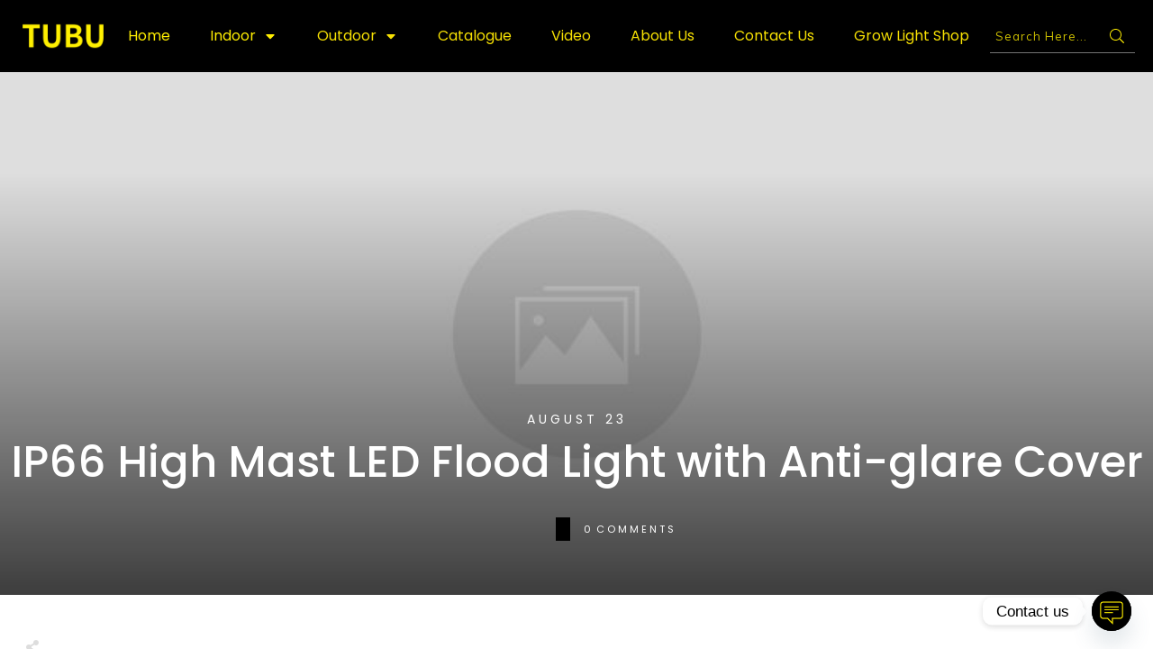

--- FILE ---
content_type: text/html; charset=UTF-8
request_url: https://www.tu-bu.com/ip66-high-mast-led-flood-light-with-anti-glare-cover/
body_size: 52366
content:
<!doctype html>
<html dir="ltr" lang="en-US" prefix="og: https://ogp.me/ns#" >
	<head>
		<link rel="profile" href="https://gmpg.org/xfn/11">
		<meta charset="UTF-8">
		<meta name="viewport" content="width=device-width, initial-scale=1">

				<script type="text/javascript">
			window.flatStyles = window.flatStyles || ''

			window.lightspeedOptimizeStylesheet = function () {
				const currentStylesheet = document.querySelector( '.tcb-lightspeed-style:not([data-ls-optimized])' )

				if ( currentStylesheet ) {
					try {
						if ( currentStylesheet.sheet && currentStylesheet.sheet.cssRules ) {
							if ( window.flatStyles ) {
								if ( this.optimizing ) {
									setTimeout( window.lightspeedOptimizeStylesheet.bind( this ), 24 )
								} else {
									this.optimizing = true;

									let rulesIndex = 0;

									while ( rulesIndex < currentStylesheet.sheet.cssRules.length ) {
										const rule = currentStylesheet.sheet.cssRules[ rulesIndex ]
										/* remove rules that already exist in the page */
										if ( rule.type === CSSRule.STYLE_RULE && window.flatStyles.includes( `${rule.selectorText}{` ) ) {
											currentStylesheet.sheet.deleteRule( rulesIndex )
										} else {
											rulesIndex ++
										}
									}
									/* optimize, mark it such, move to the next file, append the styles we have until now */
									currentStylesheet.setAttribute( 'data-ls-optimized', '1' )

									window.flatStyles += currentStylesheet.innerHTML

									this.optimizing = false
								}
							} else {
								window.flatStyles = currentStylesheet.innerHTML
								currentStylesheet.setAttribute( 'data-ls-optimized', '1' )
							}
						}
					} catch ( error ) {
						console.warn( error )
					}

					if ( currentStylesheet.parentElement.tagName !== 'HEAD' ) {
						/* always make sure that those styles end up in the head */
						const stylesheetID = currentStylesheet.id;
						/**
						 * make sure that there is only one copy of the css
						 * e.g display CSS
						 */
						if ( ( ! stylesheetID || ( stylesheetID && ! document.querySelector( `head #${stylesheetID}` ) ) ) ) {
							document.head.prepend( currentStylesheet )
						} else {
							currentStylesheet.remove();
						}
					}
				}
			}

			window.lightspeedOptimizeFlat = function ( styleSheetElement ) {
				if ( document.querySelectorAll( 'link[href*="thrive_flat.css"]' ).length > 1 ) {
					/* disable this flat if we already have one */
					styleSheetElement.setAttribute( 'disabled', true )
				} else {
					/* if this is the first one, make sure he's in head */
					if ( styleSheetElement.parentElement.tagName !== 'HEAD' ) {
						document.head.append( styleSheetElement )
					}
				}
			}
		</script>
		<title>IP66 High Mast LED Flood Light with Anti-glare Cover | TUBU</title>
<link rel='stylesheet' id='tcb-style-base-thrive_template-8452'  href='//www.tu-bu.com/wp-content/uploads/thrive/tcb-base-css-8452-1760945684.css' type='text/css' media='all' /><style type="text/css" id="tcb-style-template-thrive_template-8452"  onLoad="typeof window.lightspeedOptimizeStylesheet === 'function' && window.lightspeedOptimizeStylesheet()" class="tcb-lightspeed-style">@media (min-width: 300px){.tve-theme-8452 .main-container{padding: 20px 10px !important;}.tve-theme-8452 #wrapper{--top-background-width: 100%;--footer-background-width: 100%;--bottom-background-width: 100%;--header-background-width: 100%;}:not(#layout) .tve-theme-8452 .main-container{--separator-size: 40px;}.tve-theme-8452 .content-section [data-css="tve-u-16ec5d248bb"]{left: 0px;padding: 0px !important;margin-top: 0px !important;margin-bottom: 0px !important;}.tve-theme-8452 .content-section{margin-top: 0px !important;}.tve-theme-8452 .content-section .section-content{--g-regular-weight: 400;--g-bold-weight: 800;padding: 20px 10px 20px 80px !important;}.tve-theme-8452 .content-section .thrv-divider[data-css="tve-u-16ec5fddeba"] .tve_sep{border-width: 1px !important;border-color: rgba(0,0,0,0.06) !important;}.tve-theme-8452 .content-section [data-css="tve-u-16ec6330c3d"]{display: inline-block;padding: 0px !important;}:not(#tve) .tve-theme-8452 .content-section [data-css="tve-u-16ec63322d0"]{letter-spacing: 1px;text-transform: uppercase !important;font-weight: var(--g-bold-weight,bold) !important;font-size: 14px !important;padding-bottom: 0px !important;margin-bottom: 0px !important;padding-top: 0px !important;margin-top: 0px !important;}:not(#tve) .tve-theme-8452 .content-section [data-css="tve-u-16ec63492a5"]{--tcb-applied-color: rgb(153,153,153);letter-spacing: 1px;text-transform: none !important;font-weight: var(--g-regular-weight,normal) !important;font-size: 14px !important;padding-bottom: 0px !important;margin-bottom: 0px !important;color: rgb(153,153,153) !important;padding-top: 0px !important;margin-top: 0px !important;}.tve-theme-8452 .content-section [data-css="tve-u-16ec634b5e1"]{display: inline-block;padding: 0px !important;margin-right: 15px !important;}.tve-theme-8452 .content-section [data-css="tve-u-16ec635199f"]{--tcb-applied-color: rgb(153,153,153);}.tve-theme-8452 .content-section [data-css="tve-u-16ec5fddeba"]{padding-top: 15px !important;padding-bottom: 12px !important;}.tve-theme-8452 .content-section .tcb-post-list[data-css="tve-u-16ecb5f152b"] .post-wrapper.thrv_wrapper{width: calc(25% - 15px);}.tve-theme-8452 .content-section [data-css="tve-u-16ecb5f152b"].tcb-post-list .post-wrapper{border-bottom: 1px solid rgba(0,0,0,0);padding-bottom: 20px !important;}.tve-theme-8452 .content-section [data-css="tve-u-16ecb5f152b"].tcb-post-list [data-css="tve-u-16ecb5f1530"]{margin-bottom: 0px !important;margin-top: 0px !important;--tve-font-weight: var(--g-bold-weight,bold);--tve-font-family: $inherit;--g-regular-weight: var(--tve-font-weight,var(--g-bold-weight,bold));}.tve-theme-8452 .content-section [data-css="tve-u-16ecb5f152b"].tcb-post-list [data-css="tve-u-16ecb5f152e"]{background-image: url("https://www.tu-bu.com/wp-content/uploads/Energy-Saving-Motion-Activated-LED-Flood-Lights.jpg?dynamic_featured=1&size=full") !important;background-size: contain !important;background-position: 50% 50% !important;background-attachment: scroll !important;background-repeat: no-repeat !important;--background-image: url("https://www.tu-bu.com/wp-content/uploads/Energy-Saving-Motion-Activated-LED-Flood-Lights.jpg?dynamic_featured=1&size=full") !important;--background-size: contain !important;--background-position: 50% 50% !important;--background-attachment: scroll !important;--background-repeat: no-repeat !important;--tve-applied-background-image: url("https://www.tu-bu.com/wp-content/uploads/Energy-Saving-Motion-Activated-LED-Flood-Lights.jpg?dynamic_featured=1&size=full") !important;}.tve-theme-8452 .content-section [data-css="tve-u-16ecb5f152b"].tcb-post-list [data-css="tve-u-16ecb5f152d"]{margin-top: 0px !important;margin-bottom: 8px !important;max-width: 2000px;}.tve-theme-8452 .content-section [data-css="tve-u-16ecb5f152b"].tcb-post-list .thrv-content-box [data-css="tve-u-16ecb5f152f"]{min-height: 224px;}.tve-theme-8452 .content-section [data-css="tve-u-16ecb5f152b"].tcb-post-list .tcb-post-title[data-css="tve-u-16ecb5f1530"] a,.tve-theme-8452 .content-section [data-css="tve-u-16ecb5f152b"].tcb-post-list .tcb-post-title[data-css="tve-u-16ecb5f1530"]{--tcb-applied-color: var$(--tcb-skin-color-4);font-weight: var(--tve-font-weight,var(--g-bold-weight,bold));font-family: var(--tve-font-family,inherit);color: var(--tcb-skin-color-4) !important;font-size: 18px !important;}.tve-theme-8452 .content-section .thrv-divider[data-css="tve-u-16ecb61f672"] .tve_sep{border-width: 1px !important;border-color: rgba(0,0,0,0.06) !important;}.tve-theme-8452 .content-section [data-css="tve-u-16ecb61f672"]{padding-top: 15px !important;padding-bottom: 15px !important;margin-bottom: 30px !important;}.tve-theme-8452 .content-section [data-css="tve-u-16ecb5f152b"]{margin-bottom: 60px !important;}.tve-theme-8452 .content-section [data-css="tve-u-170199bd58e"] .tve_social_items{font-size: 10px !important;}.tve-theme-8452 .content-section [data-css="tve-u-170199bd58e"]{top: 0px;left: 0px;float: none;margin: 0px auto !important;padding-left: 1px !important;}:not(#tve) .tve-theme-8452 .content-section [data-css="tve-u-170199ce799"]{padding-bottom: 0px !important;margin-bottom: 0px !important;font-family: Poppins !important;--g-regular-weight: 500;font-weight: var(--g-regular-weight,normal) !important;}.tve-theme-8452 .content-section [data-css="tve-u-170199bd58e"] .tve_social_items .tve_s_item{margin-bottom: 10px;display: table;}.tve-theme-8452 .content-section [data-css="tve-u-170199f5045"]{font-size: 16px;top: 0px;left: 0px;width: 16px;height: 16px;margin: 0px 0px 9px 8px !important;}:not(#tve) .tve-theme-8452 .content-section [data-css="tve-u-170199f5045"] > :first-child{color: rgb(221,221,221);}.tve-theme-8452 .content-section [data-css="tve-u-17019a634b0"]{float: left;z-index: 3;top: 30px;left: 10px;padding: 0px !important;margin: 0px !important;position: absolute !important;}.tve-theme-8452 .content-section .comment-respond{padding-top: 0px !important;}.tve-theme-8452 .content-section .comment-form-reply-title-wrapper{margin-bottom: 20px !important;}.tve-theme-8452 .content-section .comment-form-text textarea{border-radius: 0px;overflow: hidden;border: 1px solid var(--tcb-skin-color-14);font-weight: var(--tve-font-weight,var(--g-regular-weight,normal));font-family: var(--tve-font-family,Muli);color: var(--tve-color,var(--tcb-skin-color-5));--tcb-applied-color: var$(--tcb-skin-color-5);background-color: rgb(255,255,255) !important;padding: 20px 15px !important;margin-top: 10px !important;margin-bottom: 10px !important;}.tve-theme-8452 .content-section .comment-form .comment-form-submit button{font-size: var(--tve-font-size,11px);text-transform: var(--tve-text-transform,uppercase);font-weight: var(--tve-font-weight,var(--g-bold-weight,bold));font-family: var(--tve-font-family,Muli);color: var(--tve-color,var(--tcb-skin-color-0));--tcb-applied-color: var$(--tcb-skin-color-0);border: 1px solid var(--tcb-skin-color-18);border-radius: 0px;overflow: hidden;letter-spacing: var(--tve-letter-spacing,2px);padding: 15px 35px !important;}.tve-theme-8452 .content-section .comment-form .comment-form-submit{--tve-font-size: 11px;--tve-text-transform: uppercase;--tve-font-weight: var(--g-bold-weight,bold);--tve-font-family: Muli;--tve-color: var(--tcb-skin-color-0);--tve-letter-spacing: 2px;--g-bold-weight: 700;--g-regular-weight: 300;margin-top: 0px !important;margin-bottom: 20px !important;}:not(#tve) .tve-theme-8452 .content-section .comment-form .comment-form-submit:hover button{background-color: var(--tcb-skin-color-0) !important;color: var(--tve-color,rgb(255,255,255)) !important;--tcb-applied-color: rgb(255,255,255) !important;border: 1px solid var(--tcb-skin-color-0) !important;}:not(#tve) .tve-theme-8452 .content-section .comment-form .comment-form-submit:hover{--tve-color: rgb(255,255,255) !important;}.tve-theme-8452 .content-section .comment-form-text{--tve-font-weight: var(--g-regular-weight,normal);--tve-font-family: Muli;--g-regular-weight: 300;--g-bold-weight: 700;--tve-color: var(--tcb-skin-color-5);}:not(#tve) .tve-theme-8452 .content-section [data-css="tve-u-17081459925"]{padding-bottom: 0px !important;margin-bottom: 0px !important;}.tve-theme-8452 .sidebar-section [data-css="tve-u-17066f3f202"]{background-color: var(--tcb-skin-color-9) !important;background-image: none !important;}.tve-theme-8452 .sidebar-section .section-background{background-color: rgb(255,255,255) !important;}.tve-theme-8452 .sidebar-section .section-content{padding: 20px 10px !important;}.tve-theme-8452 .sidebar-section [data-css="tve-u-17066fc9dda"]{margin-bottom: 10px !important;padding: 0px !important;}.tve-theme-8452 .sidebar-section [data-css="tve-u-170670db2de"]{box-shadow: none;opacity: 1;filter: grayscale(0%) brightness(100%) contrast(100%) blur(0px) sepia(0%) invert(0%) saturate(100%) hue-rotate(0deg);background-color: rgb(255,255,255) !important;background-image: none !important;border: 3px solid var(--tcb-skin-color-9) !important;}.tve-theme-8452 .sidebar-section [data-css="tve-u-170670dfdd8"]{text-align: center;}:not(#tve) .tve-theme-8452 .sidebar-section [data-css="tve-u-170670eee10"] .tcb-button-link{font-family: var(--tve-font-family,Muli);font-size: var(--tve-font-size,13px) !important;}.tve-theme-8452 .sidebar-section [data-css="tve-u-170670eee10"]{--tve-font-size: 13px;--tve-color: rgb(255,255,255);--tve-font-weight: var(--g-bold-weight,bold);--tve-font-family: Muli;--g-regular-weight: 400;--g-bold-weight: 600;--tve-text-transform: uppercase;--tve-letter-spacing: 0px;margin-top: 0px !important;margin-bottom: 0px !important;min-width: 100% !important;}.tve-theme-8452 .sidebar-section [data-css="tve-u-170670eee10"] .tcb-button-link{border: none;border-radius: 0px;overflow: hidden;letter-spacing: var(--tve-letter-spacing,0px);background-color: var(--tcb-skin-color-0) !important;padding: 17px 25px !important;}:not(#tve) .tve-theme-8452 .sidebar-section [data-css="tve-u-170670eee10"] .tcb-button-link span{color: var(--tve-color,rgb(255,255,255));--tcb-applied-color: rgb(255,255,255);font-weight: var(--tve-font-weight,var(--g-bold-weight,bold));text-transform: var(--tve-text-transform,uppercase);}.tve-theme-8452 .sidebar-section [data-css="tve-u-170671b39c3"]{margin-top: 0px !important;margin-bottom: 40px !important;padding: 25px !important;}.tve-theme-8452 .sidebar-section [data-css="tve-u-170671d4d74"] .thrive-dynamic-styled-list-item{justify-content: flex-start;text-align: left;--tve-font-weight: var(--g-regular-weight,normal);--tve-font-family: Muli;--g-regular-weight: 400;--g-bold-weight: 500;border-bottom: none;--tve-font-size: 16px;--tve-color: var(--tcb-skin-color-16);margin-bottom: 0px !important;padding-bottom: 5px !important;margin-left: 0px !important;}:not(#tve) .tve-theme-8452 .sidebar-section [data-css="tve-u-170671d4d74"] .thrive-dynamic-styled-list-item p,:not(#tve) .tve-theme-8452 .sidebar-section [data-css="tve-u-170671d4d74"] .thrive-dynamic-styled-list-item li,:not(#tve) .tve-theme-8452 .sidebar-section [data-css="tve-u-170671d4d74"] .thrive-dynamic-styled-list-item blockquote,:not(#tve) .tve-theme-8452 .sidebar-section [data-css="tve-u-170671d4d74"] .thrive-dynamic-styled-list-item address,:not(#tve) .tve-theme-8452 .sidebar-section [data-css="tve-u-170671d4d74"] .thrive-dynamic-styled-list-item .tcb-plain-text,:not(#tve) .tve-theme-8452 .sidebar-section [data-css="tve-u-170671d4d74"] .thrive-dynamic-styled-list-item label{font-weight: var(--tve-font-weight,var(--g-regular-weight,normal));font-family: var(--tve-font-family,Muli);font-size: var(--tve-font-size,16px);}:not(#tve) .tve-theme-8452 .sidebar-section [data-css="tve-u-170671d4d74"] p,:not(#tve) .tve-theme-8452 .sidebar-section [data-css="tve-u-170671d4d74"] li,:not(#tve) .tve-theme-8452 .sidebar-section [data-css="tve-u-170671d4d74"] blockquote,:not(#tve) .tve-theme-8452 .sidebar-section [data-css="tve-u-170671d4d74"] address,:not(#tve) .tve-theme-8452 .sidebar-section [data-css="tve-u-170671d4d74"] .tcb-plain-text,:not(#tve) .tve-theme-8452 .sidebar-section [data-css="tve-u-170671d4d74"] label{font-weight: var(--tve-font-weight,var(--g-regular-weight,normal));font-family: var(--tve-font-family,Muli);}.tve-theme-8452 .sidebar-section [data-css="tve-u-170671d4d74"]{--tve-font-weight: var(--g-regular-weight,normal);--tve-font-family: Muli;--g-regular-weight: 400;--g-bold-weight: 500;margin-bottom: 40px !important;}:not(#tve) .tve-theme-8452 .sidebar-section [data-css="tve-u-170671d4d74"] .thrive-dynamic-styled-list-item p,:not(#tve) .tve-theme-8452 .sidebar-section [data-css="tve-u-170671d4d74"] .thrive-dynamic-styled-list-item li,:not(#tve) .tve-theme-8452 .sidebar-section [data-css="tve-u-170671d4d74"] .thrive-dynamic-styled-list-item blockquote,:not(#tve) .tve-theme-8452 .sidebar-section [data-css="tve-u-170671d4d74"] .thrive-dynamic-styled-list-item address,:not(#tve) .tve-theme-8452 .sidebar-section [data-css="tve-u-170671d4d74"] .thrive-dynamic-styled-list-item .tcb-plain-text,:not(#tve) .tve-theme-8452 .sidebar-section [data-css="tve-u-170671d4d74"] .thrive-dynamic-styled-list-item label,:not(#tve) .tve-theme-8452 .sidebar-section [data-css="tve-u-170671d4d74"] .thrive-dynamic-styled-list-item h1,:not(#tve) .tve-theme-8452 .sidebar-section [data-css="tve-u-170671d4d74"] .thrive-dynamic-styled-list-item h2,:not(#tve) .tve-theme-8452 .sidebar-section [data-css="tve-u-170671d4d74"] .thrive-dynamic-styled-list-item h3,:not(#tve) .tve-theme-8452 .sidebar-section [data-css="tve-u-170671d4d74"] .thrive-dynamic-styled-list-item h4,:not(#tve) .tve-theme-8452 .sidebar-section [data-css="tve-u-170671d4d74"] .thrive-dynamic-styled-list-item h5,:not(#tve) .tve-theme-8452 .sidebar-section [data-css="tve-u-170671d4d74"] .thrive-dynamic-styled-list-item h6{color: var(--tve-color,var(--tcb-skin-color-16));--tcb-applied-color: var$(--tcb-skin-color-16);}.tve-theme-8452 .sidebar-section [data-css="tve-u-170671ed5ae"]{margin-top: 0px !important;margin-bottom: 40px !important;}.tve-theme-8452 .sidebar-section [data-css="tve-u-17067200c9c"]{border-radius: 100px;overflow: hidden;float: none;margin: 0px auto 40px !important;background-color: transparent !important;}.tve-theme-8452 .sidebar-section [data-css="tve-u-1706722e266"]{text-align: center;}.tve-theme-8452 .sidebar-section [data-css="tve-u-17067200c9c"] .tve_social_items{font-size: 10px !important;}:not(#tve) .tve-theme-8452 .sidebar-section [data-css="tve-u-170670eee10"]:hover .tcb-button-link{border: none !important;background-image: linear-gradient(rgba(255,255,255,0.1),rgba(255,255,255,0.1)) !important;background-size: auto !important;background-position: 50% 50% !important;background-attachment: scroll !important;background-repeat: no-repeat !important;background-color: var(--tcb-skin-color-0) !important;}:not(#tve) .tve-theme-8452 .sidebar-section [data-css="tve-u-17067931458"]{padding-bottom: 0px !important;margin-bottom: 0px !important;padding-top: 0px !important;margin-top: 0px !important;line-height: 1.5em !important;}.tve-theme-8452 .sidebar-section [data-css="tve-u-170679aaa25"]{width: 600px;float: none;margin-left: auto !important;margin-right: auto !important;}:not(#tve) .tve-theme-8452 .sidebar-section [data-css="tve-u-17067aabf55"]{--g-regular-weight: 400;--g-bold-weight: 500;padding-bottom: 0px !important;margin-bottom: 0px !important;padding-top: 0px !important;margin-top: 0px !important;font-size: 20px !important;font-family: Literata !important;font-weight: var(--g-bold-weight,bold) !important;color: var(--tcb-skin-color-4) !important;--tcb-applied-color: var$(--tcb-skin-color-4) !important;}.tve-theme-8452 .sidebar-section [data-css="tve-u-17067ab1e02"]{background-color: transparent !important;padding-left: 1px !important;margin-bottom: 10px !important;}:not(#tve) .tve-theme-8452 .sidebar-section [data-css="tve-u-17067ab9379"]{padding-bottom: 0px !important;margin-bottom: 0px !important;padding-top: 0px !important;margin-top: 0px !important;line-height: 1.5em !important;font-size: 16px !important;}:not(#tve) .tve-theme-8452 .sidebar-section [data-css="tve-u-17067ac0875"] input,:not(#tve) .tve-theme-8452 .sidebar-section [data-css="tve-u-17067ac0875"] select{border: none;border-radius: 0px;overflow: hidden;font-family: var(--tve-font-family,Muli);text-align: center;font-size: var(--tve-font-size,14px);box-shadow: none;background-color: rgb(255,255,255) !important;padding: 15px 10px !important;margin-bottom: 0px !important;margin-top: 0px !important;}:not(#tve) .tve-theme-8452 .sidebar-section [data-css="tve-u-17067ac0875"] input,:not(#tve) .tve-theme-8452 .sidebar-section [data-css="tve-u-17067ac0875"] input::placeholder,:not(#tve) .tve-theme-8452 .sidebar-section [data-css="tve-u-17067ac0875"] select{font-weight: var(--tve-font-weight,var(--g-regular-weight,normal));--tcb-applied-color: rgb(119,119,119);color: var(--tve-color,rgb(119,119,119)) !important;}.tve-theme-8452 .sidebar-section [data-css="tve-u-17067ac0875"]{--g-regular-weight: 400;--g-bold-weight: 700;--tve-font-weight: var(--g-regular-weight,normal);--tve-font-family: Muli;--tve-color: rgb(119,119,119);--tve-font-size: 14px;}:not(#tve) .tve-theme-8452 .sidebar-section [data-css="tve-u-17067accf33"] button{font-size: var(--tve-font-size,14px);text-transform: var(--tve-text-transform,uppercase);font-weight: var(--tve-font-weight,var(--g-bold-weight,bold));border: none;color: var(--tve-color,var(--tcb-skin-color-0));--tcb-applied-color: var$(--tcb-skin-color-0);font-family: var(--tve-font-family,Muli);text-decoration: var(--tve-text-decoration,underline);margin-bottom: 0px !important;margin-top: 0px !important;background-color: transparent !important;padding-top: 15px !important;padding-bottom: 15px !important;}:not(#tve) .tve-theme-8452 .sidebar-section [data-css="tve-u-17067accf33"]:hover button{background-image: linear-gradient(rgba(255,255,255,0.15),rgba(255,255,255,0.15)) !important;background-size: auto !important;background-position: 50% 50% !important;background-attachment: scroll !important;background-repeat: no-repeat !important;text-decoration: var(--tve-text-decoration,underline) !important;}.tve-theme-8452 .sidebar-section [data-css="tve-u-17067accf33"]{--tve-font-size: 14px;--tve-text-transform: uppercase;--tve-font-weight: var(--g-bold-weight,bold);--tve-color: var(--tcb-skin-color-0);--tve-font-family: Muli;--g-bold-weight: 700;--tve-text-decoration: underline;}.tve-theme-8452 .sidebar-section [data-css="tve-u-17067b095d3"]{margin-bottom: 0px !important;background-color: transparent !important;}:not(#tve) .tve-theme-8452 .sidebar-section [data-css="tve-u-17067b4e564"] button{border-radius: 0px;overflow: hidden;border: 2px solid var(--tcb-skin-color-18);color: rgb(78,133,243);--tcb-applied-color: rgb(78,133,243);font-size: 14px;text-transform: uppercase;font-weight: var(--g-bold-weight,bold);letter-spacing: 1px;background-color: transparent !important;padding: 15px !important;}:not(#tve) .tve-theme-8452 .sidebar-section [data-css="tve-u-17067b4e564"]:hover button{border: 2px solid rgb(15,83,218) !important;color: rgb(15,83,218) !important;--tcb-applied-color: rgb(15,83,218) !important;}.tve-theme-8452 .sidebar-section [data-css="tve-u-17067b4e566"]{padding-left: 5px !important;padding-right: 5px !important;}:not(#tve) .tve-theme-8452 .sidebar-section [data-css="tve-u-17067b4e569"] input{border-radius: 0px;overflow: hidden;border: 1px solid var(--tcb-skin-color-8);font-size: var(--tve-font-size,14px);color: var(--tve-color,var(--tcb-skin-color-5));--tcb-applied-color: var$(--tcb-skin-color-5);text-transform: var(--tve-text-transform,capitalize);letter-spacing: var(--tve-letter-spacing,0px);font-weight: var(--tve-font-weight,var(--g-regular-weight,normal));font-family: var(--tve-font-family,Muli);}:not(#tve) .tve-theme-8452 .sidebar-section [data-css="tve-u-17067b4e569"]:hover input{border: 1px solid rgba(97,143,234,0.5) !important;color: rgba(0,0,0,0.85) !important;--tcb-applied-color: rgba(0,0,0,0.85) !important;}.tve-theme-8452 .sidebar-section [data-css="tve-u-17067b4e569"] input{text-transform: uppercase;letter-spacing: 2px;padding: 12px !important;background-color: transparent !important;}.tve-theme-8452 .sidebar-section [data-css="tve-u-17067b5d81d"]{max-width: 100%;background-color: rgb(255,255,255) !important;margin-top: 0px !important;margin-bottom: 30px !important;}.tve-theme-8452 .sidebar-section [data-css="tve-u-17067b4e569"]{--tve-text-transform: capitalize;--tve-color: var(--tcb-skin-color-5);--tve-font-size: 14px;--tve-letter-spacing: 0px;--tve-font-weight: var(--g-regular-weight,normal);--tve-font-family: Muli;--g-regular-weight: 300;--g-bold-weight: 500;}.tve-theme-8452 .sidebar-section .tcb-post-list[data-css="tve-u-17067be2282"] .post-wrapper.thrv_wrapper{width: calc(100% + 0px);}.tve-theme-8452 .sidebar-section .tcb-post-list[data-css="tve-u-17067be2282"] .post-wrapper.thrv_wrapper:nth-child(n+2){margin-top: 15px !important;}.tve-theme-8452 .sidebar-section [data-css="tve-u-17067be2282"].tcb-post-list [data-css="tve-u-17067be2289"]{max-width: 28%;}.tve-theme-8452 .sidebar-section [data-css="tve-u-17067be2282"].tcb-post-list [data-css="tve-u-17067be228d"]{max-width: 72%;}.tve-theme-8452 .sidebar-section [data-css="tve-u-17067be2282"].tcb-post-list [data-css="tve-u-17067be2288"]{margin-left: -15px;padding: 0px !important;}.tve-theme-8452 .sidebar-section [data-css="tve-u-17067be2282"].tcb-post-list [data-css="tve-u-17067be2287"]{margin: 0px !important;}.tve-theme-8452 .sidebar-section [data-css="tve-u-17067be2282"].tcb-post-list [data-css="tve-u-17067be2292"] .tcb-button-link{border: none;border-radius: 0px;overflow: hidden;text-align: left;padding: 0px !important;}:not(#tve) .tve-theme-8452 .sidebar-section [data-css="tve-u-17067be2282"].tcb-post-list [data-css="tve-u-17067be2292"] .tcb-button-link{font-size: var(--tve-font-size,12px) !important;}:not(#tve) .tve-theme-8452 .sidebar-section [data-css="tve-u-17067be2282"].tcb-post-list [data-css="tve-u-17067be2292"] .tcb-button-link span{color: rgb(153,153,153);}:not(#tve) .tve-theme-8452 .sidebar-section [data-css="tve-u-17067be2282"].tcb-post-list [data-css="tve-u-17067be2292"]:hover .tcb-button-link span{color: var(--tve-color,rgb(0,143,255)) !important;--tcb-applied-color: rgb(0,143,255) !important;}.tve-theme-8452 .sidebar-section [data-css="tve-u-17067be2282"].tcb-post-list [data-css="tve-u-17067be2288"] > .tcb-flex-col{padding-left: 15px;}.tve-theme-8452 .sidebar-section [data-css="tve-u-17067be2288"] > .tcb-flex-col{padding-left: 15px;}.tve-theme-8452 .sidebar-section [data-css="tve-u-17067be2288"]{margin-left: -15px;}:not(#tve) .tve-theme-8452 .sidebar-section [data-css="tve-u-17067be2282"].tcb-post-list [data-css="tve-u-17067be228f"]{padding-top: 0px !important;margin-top: 0px !important;padding-bottom: 0px !important;margin-bottom: 0px !important;font-size: 16px !important;}.tve-theme-8452 .sidebar-section [data-css="tve-u-17067be2282"].tcb-post-list [data-css="tve-u-17067be228e"]{padding: 0px !important;margin-bottom: 4px !important;}:not(#tve) .tve-theme-8452 .sidebar-section [data-css="tve-u-17067be2282"].tcb-post-list [data-css="tve-u-17067be2291"]{font-weight: var(--g-bold-weight,bold) !important;}:not(#tve) .tve-theme-8452 .sidebar-section [data-css="tve-u-17067be2282"].tcb-post-list [data-css="tve-u-17067be2292"]:hover{--tve-color: var(--tcb-skin-color-18) !important;}.tve-theme-8452 .sidebar-section [data-css="tve-u-17067be2282"].tcb-post-list [data-css="tve-u-17067be228b"]{background-image: url("https://www.tu-bu.com/wp-content/uploads/thrive-theme/images/Post-4_featured-150x150-1.jpg?dynamic_featured=1&size=thumbnail") !important;background-size: cover !important;background-position: 50% 50% !important;background-attachment: scroll !important;background-repeat: no-repeat !important;}.tve-theme-8452 .sidebar-section [data-css="tve-u-17067be2282"].tcb-post-list [data-css="tve-u-17067be228a"]{margin-top: 0px !important;margin-bottom: 0px !important;padding: 0px !important;}.tve-theme-8452 .sidebar-section [data-css="tve-u-17067be2282"].tcb-post-list .thrv-content-box [data-css="tve-u-17067be228c"]{min-height: 70px !important;}.tve-theme-8452 .sidebar-section [data-css="tve-u-17067be2282"].tcb-post-list [data-css="tve-u-17067be2292"]{--tve-font-size: 12px;}.tve-theme-8452 .sidebar-section .tcb-post-list[data-css="tve-u-17067be2282"] .post-wrapper.thrv_wrapper:not(:nth-child(n+2)){margin-top: 0px !important;}.tve-theme-8452 .sidebar-section .tcb-post-list[data-css="tve-u-17067be2282"] .post-wrapper.thrv_wrapper:nth-child(n){margin-right: 0px !important;}.tve-theme-8452 .sidebar-section [data-css="tve-u-17067be2282"]{max-width: 300px;margin-bottom: 40px !important;}:not(#tve) .tve-theme-8452 .sidebar-section [data-css="tve-u-17067ac0875"]:hover input,:not(#tve) .tve-theme-8452 .sidebar-section [data-css="tve-u-17067ac0875"]:hover input::placeholder,:not(#tve) .tve-theme-8452 .sidebar-section [data-css="tve-u-17067ac0875"]:hover select{color: var(--tve-color,rgb(48,48,48)) !important;--tcb-applied-color: rgb(48,48,48) !important;}:not(#tve) .tve-theme-8452 .sidebar-section [data-css="tve-u-17067ac0875"]:hover{--tve-color: rgb(48,48,48) !important;}:not(#tve) .tve-theme-8452 .sidebar-section [data-css="tve-u-17067accf33"]:hover{--tve-text-decoration: underline !important;}:not(#tve) .tve-theme-8452 .sidebar-section [data-css="tve-u-17067cfab08"]{font-weight: var(--g-bold-weight,bold) !important;}.tve-theme-8452 .sidebar-section [data-css="tve-u-170670eee10"] .tcb-button-link::after{background-color: rgb(47,138,231);background-attachment: scroll !important;background-image: linear-gradient(rgba(255,255,255,0.1),rgba(255,255,255,0.1)) !important;background-position: 50% 50% !important;background-repeat: no-repeat !important;background-size: auto !important;}:not(#tve) .tve-theme-8452 .sidebar-section :not(#tve) [data-css="tve-u-17067b4e569"]:hover input{color: var(--tve-color,var(--tcb-skin-color-4)) !important;--tcb-applied-color: var$(--tcb-skin-color-4) !important;border: 1px solid var(--tcb-skin-color-1) !important;}:not(#tve) .tve-theme-8452 .sidebar-section [data-css="tve-u-17067b4e569"]:hover{--tve-color: var(--tcb-skin-color-4) !important;}:not(#tve) .tve-theme-8452 .sidebar-section :not(#tve) [data-css="tve-u-17067b4e564"]:hover button{border: 2px solid var(--tcb-skin-color-0) !important;}:not(#tve) .tve-theme-8452 .sidebar-section [data-css="tve-u-17067b4e564"]:hover [data-css="tve-u-17067b4e566"] > :first-child{color: var(--tcb-skin-color-0);}:not(#tve) .tve-theme-8452 .sidebar-section [data-css="tve-u-17067b4e566"] > :first-child{color: var(--tcb-skin-color-18);}:not(#tve) .tve-theme-8452 .sidebar-section :not(#tve) [data-css="tve-u-17067be2282"].tcb-post-list [data-css="tve-u-17067be2292"]:hover .tcb-button-link span{color: var(--tve-color,var(--tcb-skin-color-18)) !important;--tcb-applied-color: var$(--tcb-skin-color-18) !important;}:not(#tve) .tve-theme-8452 .sidebar-section [data-css="tve-u-1713a32a583"]{letter-spacing: 1px;text-transform: uppercase !important;font-size: 14px !important;font-weight: var(--g-bold-weight,bold) !important;padding-bottom: 0px !important;margin-bottom: 0px !important;color: var(--tcb-skin-color-4) !important;--tcb-applied-color: var$(--tcb-skin-color-4) !important;}.tve-theme-8452 .sidebar-section [data-css="tve-u-1713a331d88"]{margin-top: 0px !important;border-left: none !important;padding-left: 1px !important;margin-bottom: 20px !important;}.tve-theme-8452 .sidebar-section [data-css="tve-u-17067be2282"].tcb-post-list [data-css="tve-u-17067be228a"]:hover [data-css="tve-u-17067be228b"]{background-image: url("https://www.tu-bu.com/wp-content/uploads/thrive-theme/images/Post-4_featured-150x150-1.jpg?dynamic_featured=1&size=thumbnail") !important;background-size: cover !important;background-position: 50% 50% !important;background-attachment: scroll !important;background-repeat: no-repeat !important;}.tve-theme-8452 .top-section .section-background{background-size: auto,cover !important;background-position: 50% 50%,50% 50% !important;background-attachment: scroll,scroll !important;background-repeat: no-repeat,no-repeat !important;background-image: linear-gradient(rgba(0,0,0,0.08) 19%,rgba(0,0,0,0.75) 100%),url("https://www.tu-bu.com/wp-content/uploads/thrive-theme/images/random_image_64507ed4581836.15435787.jpg?dynamic_featured=1&size=full") !important;}.tve-theme-8452 .top-section .section-content{display: flex;text-align: center;justify-content: flex-end;flex-direction: column;min-height: 580px !important;padding-bottom: 60px !important;padding-top: 60px !important;}.tve-theme-8452 .top-section{margin-top: 0px !important;}.tve-theme-8452 .top-section .section-content p,.tve-theme-8452 .top-section .section-content li,.tve-theme-8452 .top-section .section-content label,.tve-theme-8452 .top-section .section-content .tcb-plain-text{color: rgb(255,255,255);--tcb-applied-color: rgb(255,255,255);}:not(#tve) .tve-theme-8452 .top-section [data-css="tve-u-16ed080d346"]{--tcb-applied-color: rgb(255,255,255);color: rgb(255,255,255) !important;font-size: 48px !important;padding-bottom: 0px !important;margin-bottom: 0px !important;}.tve-theme-8452 .top-section [data-css="tve-u-16ed082a72d"]{float: none;padding: 0px !important;margin-bottom: 15px !important;margin-left: auto !important;margin-right: auto !important;}.tve-theme-8452 .top-section [data-css="tve-u-16ed085b637"]{padding: 0px !important;margin-bottom: 5px !important;}:not(#tve) .tve-theme-8452 .top-section [data-css="tve-u-16ed085f8e0"]{letter-spacing: 4px;text-transform: uppercase !important;font-size: 14px !important;padding-bottom: 0px !important;margin-bottom: 0px !important;padding-top: 0px !important;margin-top: 0px !important;}.tve-theme-8452 .top-section [data-css="tve-u-16ed0d75200"]{padding: 0px !important;background-color: transparent !important;}.tve-theme-8452 .top-section [data-css="tve-u-16ed0d76361"]{float: right;z-index: 3;position: relative;margin-top: 0px !important;margin-bottom: 0px !important;padding: 8px !important;}:not(#tve) .tve-theme-8452 .top-section [data-css="tve-u-16ed0d79075"]{font-size: 11px !important;padding-bottom: 0px !important;margin-bottom: 0px !important;line-height: 1.2em !important;}.tve-theme-8452 .top-section [data-css="tve-u-16ed0d80aee"]{background-color: var(--tcb-skin-color-4) !important;}.tve-theme-8452 .top-section [data-css="tve-u-16ed0d812db"] p,.tve-theme-8452 .top-section [data-css="tve-u-16ed0d812db"] li,.tve-theme-8452 .top-section [data-css="tve-u-16ed0d812db"] blockquote,.tve-theme-8452 .top-section [data-css="tve-u-16ed0d812db"] address,.tve-theme-8452 .top-section [data-css="tve-u-16ed0d812db"] .tcb-plain-text,.tve-theme-8452 .top-section [data-css="tve-u-16ed0d812db"] label,.tve-theme-8452 .top-section [data-css="tve-u-16ed0d812db"] h1,.tve-theme-8452 .top-section [data-css="tve-u-16ed0d812db"] h2,.tve-theme-8452 .top-section [data-css="tve-u-16ed0d812db"] h3,.tve-theme-8452 .top-section [data-css="tve-u-16ed0d812db"] h4,.tve-theme-8452 .top-section [data-css="tve-u-16ed0d812db"] h5,.tve-theme-8452 .top-section [data-css="tve-u-16ed0d812db"] h6{text-transform: uppercase;}:not(#tve) .tve-theme-8452 .top-section .thrv-content-box [data-css="tve-u-16ed0d812db"] p,:not(#tve) .tve-theme-8452 .top-section .thrv-content-box [data-css="tve-u-16ed0d812db"] li,:not(#tve) .tve-theme-8452 .top-section .thrv-content-box [data-css="tve-u-16ed0d812db"] blockquote,:not(#tve) .tve-theme-8452 .top-section .thrv-content-box [data-css="tve-u-16ed0d812db"] address,:not(#tve) .tve-theme-8452 .top-section .thrv-content-box [data-css="tve-u-16ed0d812db"] .tcb-plain-text,:not(#tve) .tve-theme-8452 .top-section .thrv-content-box [data-css="tve-u-16ed0d812db"] label{font-size: var(--tve-font-size,11px);}.tve-theme-8452 .top-section [data-css="tve-u-16ed0d812db"] p,.tve-theme-8452 .top-section [data-css="tve-u-16ed0d812db"] li,.tve-theme-8452 .top-section [data-css="tve-u-16ed0d812db"] blockquote,.tve-theme-8452 .top-section [data-css="tve-u-16ed0d812db"] address,.tve-theme-8452 .top-section [data-css="tve-u-16ed0d812db"] .tcb-plain-text,.tve-theme-8452 .top-section [data-css="tve-u-16ed0d812db"] label{letter-spacing: 2px;}:not(#tve) .tve-theme-8452 .top-section [data-css="tve-u-16ed0d8abf4"]{padding-bottom: 0px !important;margin-bottom: 0px !important;font-size: 11px !important;padding-top: 0px !important;margin-top: 0px !important;line-height: 1.2em !important;}.tve-theme-8452 .top-section [data-css="tve-u-16ed0d8e6d3"]{text-transform: uppercase !important;font-size: 11px !important;letter-spacing: 3px !important;}.tve-theme-8452 .top-section [data-css="tve-u-16ed0d93c8c"]{float: left;z-index: 3;position: relative;padding: 0px !important;}.tve-theme-8452 .top-section [data-css="tve-u-16ed0d94f7e"] > .tcb-flex-col > .tcb-col{justify-content: center;}.tve-theme-8452 .top-section [data-css="tve-u-16ed0d94f7e"]{padding: 0px !important;}.tve-theme-8452 .top-section [data-css="tve-u-16ed0d96a76"]{margin: 0px !important;}.tve-theme-8452 .top-section [data-css="tve-u-16ed4d219d9"]{font-size: 11px !important;}.tve-theme-8452 .top-section [data-css="tve-u-1707d1f6e73"]{float: none;padding: 0px !important;margin: 0px auto 15px !important;max-width: 650px !important;}.tve-theme-8452 .top-section [data-css="tve-u-16ed0d76361"] > .tve-cb{justify-content: center;display: flex;flex-direction: column;}.tve-theme-8452 .top-section [data-css="tve-u-16ed0d812db"]{--tve-font-size: 11px;}:not(#tve) .tve-theme-8452 .top-section [data-css="tve-u-170aad24c8f"]{color: inherit !important;}:not(#tve) .tve-theme-8452 .top-section :not(#tve) [data-css="tve-u-170aad24c8f"]:hover{color: rgba(255,255,255,0.85) !important;}:not(#tve) .tve-theme-8452 .top-section [data-css="tve-u-16ed0d76361"]:hover [data-css="tve-u-16ed0d80aee"]{background-color: var(--tcb-skin-color-4) !important;}.tve-theme-8452 .bottom-section .section-background{background-image: none !important;background-color: rgb(247,247,247) !important;}.tve-theme-8452 .bottom-section .section-content{justify-content: center;display: flex;flex-direction: column;min-height: 1px !important;padding: 40px 20px 70px !important;}.tve-theme-8452 .bottom-section [data-css="tve-u-16eccd9c6d3"]{padding: 0px !important;margin-bottom: 20px !important;}:not(#tve) .tve-theme-8452 .bottom-section [data-css="tve-u-17077fe1f03"]{padding-bottom: 0px !important;margin-bottom: 0px !important;}:not(#tve) .tve-theme-8452 .bottom-section [data-css="tve-u-174678db7ee"]{letter-spacing: 1px;font-size: 12px !important;color: rgb(204,204,204) !important;--tcb-applied-color: rgb(204,204,204) !important;--tve-applied-color: rgb(204,204,204) !important;}.tve-theme-8452 .bottom-section [data-css="tve-u-174678db7ee"]{line-height: 1.2em !important;}.tve-theme-8452 .bottom-section [data-css="tve-u-174678db7e8"]{margin-top: 0px !important;margin-bottom: 0px !important;}.tve-theme-8452 .bottom-section [data-css="tve-u-174678db7ea"]{max-width: 34.4%;}.tve-theme-8452 .bottom-section [data-css="tve-u-174678db7ed"]{max-width: 65.6%;}.tve-theme-8452 .bottom-section [data-css="tve-u-174678db7e9"] > .tcb-flex-col{padding-left: 30px;}.tve-theme-8452 .bottom-section [data-css="tve-u-174678db7e9"]{margin-left: -30px;}.tve-theme-8452 .bottom-section [data-css="tve-u-174678db7ef"]::after{clear: both;}.tve-theme-8452 .bottom-section [data-css="tve-u-174678db8d9"]{--tcb-local-color-bec10: var(--tcb-local-color-c84a5);--form-color: --tcb-skin-color-4;float: none;--tcb-local-color-c84a5: var(--tcb-skin-color-4);margin-left: auto !important;margin-right: auto !important;max-width: 1080px !important;}:not(#tve) .tve-theme-8452 .bottom-section #lg-kes89ntk .tve_lg_regular_input:not(.tcb-excluded-from-group-item) input,:not(#tve) .tve-theme-8452 .bottom-section #lg-kes89ntk .tve_lg_regular_input:not(.tcb-excluded-from-group-item) textarea{border-top: none;border-right: none;border-bottom: 1px solid rgba(0,0,0,0.08);border-left: none;border-image: initial;--tve-applied-border: none;border-radius: 0px;overflow: hidden;background-image: none !important;--tve-applied-background-image: none !important;background-color: rgb(255,255,255) !important;--tve-applied-background-color: rgb(255,255,255) !important;padding: 12px !important;}:not(#tve) .tve-theme-8452 .bottom-section #lg-kes89ntk .tve_lg_regular_input:not(.tcb-excluded-from-group-item) input,:not(#tve) .tve-theme-8452 .bottom-section #lg-kes89ntk .tve_lg_regular_input:not(.tcb-excluded-from-group-item) textarea,:not(#tve) .tve-theme-8452 .bottom-section #lg-kes89ntk .tve_lg_regular_input:not(.tcb-excluded-from-group-item) ::placeholder{font-weight: var(--tve-font-weight,var(--g-regular-weight,normal));font-family: var(--tve-font-family,Arial,Helvetica,sans-serif);font-size: var(--tve-font-size,14px);line-height: var(--tve-line-height,1.8em);--tcb-applied-color: rgba(0,0,0,0.5);color: var(--tve-color,rgba(0,0,0,0.5)) !important;--tve-applied-color: var$(--tve-color,rgba(0,0,0,0.5)) !important;}.tve-theme-8452 .bottom-section #lg-kes89ntk .tve_lg_regular_input:not(.tcb-excluded-from-group-item){--tve-font-weight: var(--g-regular-weight,normal);--tve-font-family: Arial,Helvetica,sans-serif;--tve-font-size: 14px;--tve-line-height: 1.8em;--tve-color: rgba(0,0,0,0.5);--tve-applied---tve-color: rgba(0,0,0,0.5);margin-top: 0px !important;margin-bottom: 14px !important;}.tve-theme-8452 .bottom-section #lg-kes89ntk .tve_lg_regular_input:not(.tcb-excluded-from-group-item) input,.tve-theme-8452 .bottom-section #lg-kes89ntk .tve_lg_regular_input:not(.tcb-excluded-from-group-item) textarea{padding: 2px 0px !important;}:not(#tve) .tve-theme-8452 .bottom-section #lg-kes89ntk .tve_lg_regular_input#lg-kcowu6in input,:not(#tve) .tve-theme-8452 .bottom-section #lg-kes89ntk .tve_lg_regular_input#lg-kcowu6in textarea{border-top: none;border-right: none;border-bottom: 1px solid rgba(0,0,0,0.08);border-left: none;border-image: initial;--tve-applied-border: none;border-radius: 0px;overflow: hidden;background-image: none !important;--tve-applied-background-image: none !important;background-color: rgb(255,255,255) !important;--tve-applied-background-color: rgb(255,255,255) !important;padding: 12px !important;margin-top: 0px !important;}:not(#tve) .tve-theme-8452 .bottom-section #lg-kes89ntk .tve_lg_regular_input#lg-kcowu6in input,:not(#tve) .tve-theme-8452 .bottom-section #lg-kes89ntk .tve_lg_regular_input#lg-kcowu6in textarea,:not(#tve) .tve-theme-8452 .bottom-section #lg-kes89ntk .tve_lg_regular_input#lg-kcowu6in ::placeholder{font-weight: var(--tve-font-weight,var(--g-regular-weight,normal));font-family: var(--tve-font-family,Arial,Helvetica,sans-serif);font-size: var(--tve-font-size,14px);line-height: var(--tve-line-height,1.8em);color: var(--tve-color,rgba(0,0,0,0.7));--tve-applied-color: var$(--tve-color,rgba(0,0,0,0.7));--tcb-applied-color: rgba(0,0,0,0.7);}.tve-theme-8452 .bottom-section #lg-kes89ntk .tve_lg_regular_input#lg-kcowu6in{--tve-font-weight: var(--g-regular-weight,normal);--tve-font-family: Arial,Helvetica,sans-serif;--tve-font-size: 14px;--tve-line-height: 1.8em;--tve-color: rgba(0,0,0,0.7);--tve-applied---tve-color: rgba(0,0,0,0.7);}.tve-theme-8452 .bottom-section #lg-kes89ntk .tve_lg_regular_input#lg-kcowu6in input,.tve-theme-8452 .bottom-section #lg-kes89ntk .tve_lg_regular_input#lg-kcowu6in textarea{padding: 12px 0px !important;}:not(#tve) .tve-theme-8452 .bottom-section #lg-kes89ntk .tve_lg_regular_input:not(.tcb-excluded-from-group-item):hover input,:not(#tve) .tve-theme-8452 .bottom-section #lg-kes89ntk .tve_lg_regular_input:not(.tcb-excluded-from-group-item):hover textarea,:not(#tve) .tve-theme-8452 .bottom-section #lg-kes89ntk .tve_lg_regular_input:not(.tcb-excluded-from-group-item):hover ::placeholder{color: var(--tve-color,rgba(0,0,0,0.9)) !important;--tve-applied-color: var$(--tve-color,rgba(0,0,0,0.9)) !important;--tcb-applied-color: rgba(0,0,0,0.9) !important;}:not(#tve) .tve-theme-8452 .bottom-section #lg-kes89ntk .tve_lg_regular_input:not(.tcb-excluded-from-group-item):hover{--tve-color: rgba(0,0,0,0.9) !important;--tve-applied---tve-color: rgba(0,0,0,0.9) !important;}:not(#tve) .tve-theme-8452 .bottom-section #lg-kes89ntk .tve_lg_regular_input:not(.tcb-excluded-from-group-item):hover input,:not(#tve) .tve-theme-8452 .bottom-section #lg-kes89ntk .tve_lg_regular_input:not(.tcb-excluded-from-group-item):hover textarea{border-bottom: 1px solid var(--tcb-local-color-c84a5) !important;}:not(#tve) .tve-theme-8452 .bottom-section #lg-kes89ntk .tve_lg_regular_input#lg-kcowu6in:hover input,:not(#tve) .tve-theme-8452 .bottom-section #lg-kes89ntk .tve_lg_regular_input#lg-kcowu6in:hover textarea{border: 1px solid var(--tcb-local-color-c84a5) !important;--tve-applied-border: 1px solid var$(--tcb-local-color-c84a5) !important;}:not(#tve) .tve-theme-8452 .bottom-section #lg-kes89ntk .tve_lg_regular_input#lg-kcowu6in:hover input,:not(#tve) .tve-theme-8452 .bottom-section #lg-kes89ntk .tve_lg_regular_input#lg-kcowu6in:hover textarea,:not(#tve) .tve-theme-8452 .bottom-section #lg-kes89ntk .tve_lg_regular_input#lg-kcowu6in:hover ::placeholder{color: var(--tve-color,rgba(0,0,0,0.9)) !important;--tve-applied-color: var$(--tve-color,rgba(0,0,0,0.9)) !important;--tcb-applied-color: rgba(0,0,0,0.9) !important;}:not(#tve) .tve-theme-8452 .bottom-section #lg-kes89ntk .tve_lg_regular_input#lg-kcowu6in:hover{--tve-color: rgba(0,0,0,0.9) !important;--tve-applied---tve-color: rgba(0,0,0,0.9) !important;}:not(#tve) .tve-theme-8452 .bottom-section #lg-kes89ntk .thrv_text_element[data-label-for]:not(.tcb-excluded-from-group-item) .tcb-plain-text{letter-spacing: 1px;font-size: 14px !important;color: var(--tcb-skin-color-16) !important;--tcb-applied-color: var$(--tcb-skin-color-16) !important;--tve-applied-color: var$(--tcb-skin-color-16) !important;font-family: inherit !important;font-weight: var(--g-regular-weight,normal) !important;}.tve-theme-8452 .bottom-section #lg-kes89ntk .thrv_text_element[data-label-for]:not(.tcb-excluded-from-group-item){margin-top: 0px !important;}.tve-theme-8452 .bottom-section #lg-kes89ntk .thrv_text_element[data-label-for]:not(.tcb-excluded-from-group-item) .tcb-plain-text{line-height: 1.2em !important;}:not(#tve) .tve-theme-8452 .bottom-section #lg-kes89ntk .tve_lg_regular_input#lg-kcowu6in{margin-bottom: 0px !important;margin-top: 8px !important;}:not(#tve) .tve-theme-8452 .bottom-section :not(#tve) #lg-kes89ntk .tve_lg_regular_input#lg-kcowu6in:hover input,:not(#tve) .tve-theme-8452 .bottom-section :not(#tve) #lg-kes89ntk .tve_lg_regular_input#lg-kcowu6in:hover textarea{border-top: none !important;border-right: none !important;border-left: none !important;border-bottom: 1px solid rgba(12,17,21,0.5) !important;}:not(#tve) .tve-theme-8452 .bottom-section #lg-kes89ntk .tve_lg_regular_input:not(.tcb-excluded-from-group-item){margin-top: 8px !important;margin-bottom: 14px !important;}:not(#tve) .tve-theme-8452 .bottom-section :not(#tve) #lg-kes89ntk .tve_lg_regular_input:not(.tcb-excluded-from-group-item):hover input,:not(#tve) .tve-theme-8452 .bottom-section :not(#tve) #lg-kes89ntk .tve_lg_regular_input:not(.tcb-excluded-from-group-item):hover textarea{border-bottom: 1px solid rgba(12,17,21,0.5) !important;}:not(#tve) .tve-theme-8452 .bottom-section #lg-kes89ntk .tve-form-button .tcb-button-link span{font-weight: var(--tve-font-weight,var(--g-regular-weight,normal));color: var(--tve-color,rgb(255,255,255));--tcb-applied-color: rgb(255,255,255);}.tve-theme-8452 .bottom-section #lg-kes89ntk .tve-form-button{--tve-font-weight: var(--g-regular-weight,normal);--tve-letter-spacing: 2px;--tcb-local-color-2818e: rgb(19,114,211);--tve-color: rgb(255,255,255);--tcb-local-color-34f05: var(--tcb-local-color-bec10);float: right;z-index: 3;position: relative;--tve-font-size: 12px;margin-top: 0px !important;margin-bottom: 0px !important;}.tve-theme-8452 .bottom-section #lg-kes89ntk .tve-form-button .tcb-button-link{letter-spacing: var(--tve-letter-spacing,2px);padding: 18px !important;background-color: var(--tcb-local-color-34f05) !important;background-image: none !important;}:not(#tve) .tve-theme-8452 .bottom-section #lg-kes89ntk .tve-form-button:hover .tcb-button-link{background-image: linear-gradient(rgba(255,255,255,0.08),rgba(255,255,255,0.08)) !important;background-size: auto !important;background-position: 50% 50% !important;background-attachment: scroll !important;background-repeat: no-repeat !important;background-color: var(--tcb-local-color-34f05) !important;}:not(#tve) .tve-theme-8452 .bottom-section #lg-kes89ntk .tve-form-button .tcb-button-link{font-size: var(--tve-font-size,12px) !important;}.tve-theme-8452 .bottom-section #lg-kes89ntk .tve-form-button .thrv_icon{--tcb-local-color-icon: rgb(255,255,255);--tcb-local-color-var: rgb(255,255,255);--tve-icon-size: 12px;}.tve-theme-8452 .content-section [data-css="tve-u-1746ce4b5dd"] > .tcb-flex-col{padding-left: 0px;}.tve-theme-8452 .content-section [data-css="tve-u-1746ce4b5dd"]{margin-left: 0px;padding-top: 0px !important;padding-bottom: 0px !important;}.tve-theme-8452 .content-section [data-css="tve-u-1746ce4b5dc"]{margin-top: 0px !important;margin-bottom: 0px !important;}.tve-theme-8452 .content-section [data-css="tve-u-1732e80c249"]{float: none;margin-left: auto !important;margin-right: auto !important;}.tve-theme-8452 .content-section [data-css="tve-u-1746ce4b5de"] .tcb-button-link{letter-spacing: var(--tve-letter-spacing,2px);border-radius: 0px;overflow: hidden;background-image: linear-gradient(rgb(248,248,248),rgb(248,248,248)) !important;--tve-applied-background-image: linear-gradient(rgb(248,248,248),rgb(248,248,248)) !important;background-size: auto !important;background-attachment: scroll !important;padding: 20px 40px !important;background-position: 50% 50% !important;background-repeat: no-repeat !important;background-color: transparent !important;--tve-applied-background-color: transparent !important;}.tve-theme-8452 .content-section [data-css="tve-u-1746ce4b5de"] .tcb-button-link span{color: rgb(255,255,255);--tcb-applied-color: #fff;}:not(#tve) .tve-theme-8452 .content-section [data-css="tve-u-1746ce4b5de"] .tcb-button-link{font-size: var(--tve-font-size,16px) !important;}.tve-theme-8452 .content-section [data-css="tve-u-1746ce4b5de"]{--tve-font-size: 16px;--tcb-local-color-62516: var(--tcb-local-color-c162b);--tve-color: rgb(156,156,156);--tve-applied---tve-color: rgb(156,156,156);--tve-letter-spacing: 2px;display: block;width: 30%;--tcb-local-color-c162b: var(--tcb-skin-color-0);min-width: 100% !important;margin-top: 0px !important;margin-bottom: 0px !important;}:not(#tve) .tve-theme-8452 .content-section [data-css="tve-u-1746ce4b5de"]:hover .tcb-button-link{background-image: linear-gradient(var(--tcb-local-color-c162b),var(--tcb-local-color-c162b)) !important;background-size: auto !important;background-position: 50% 50% !important;background-attachment: scroll !important;background-repeat: no-repeat !important;--tve-applied-background-image: linear-gradient(var$(--tcb-local-color-c162b),var$(--tcb-local-color-c162b)) !important;}:not(#tve) .tve-theme-8452 .content-section [data-css="tve-u-1746ce4b5de"] .tcb-button-link span{color: var(--tve-color,rgb(156,156,156));--tve-applied-color: var$(--tve-color,rgb(156,156,156));--tcb-applied-color: rgb(156,156,156);}:not(#tve) .tve-theme-8452 .content-section [data-css="tve-u-1746ce4b5de"]:hover .tcb-button-link span{color: var(--tve-color,rgb(255,255,255)) !important;--tve-applied-color: var$(--tve-color,rgb(255,255,255)) !important;--tcb-applied-color: rgb(255,255,255) !important;}:not(#tve) .tve-theme-8452 .content-section [data-css="tve-u-1746ce4b5de"]:hover{--tve-color: rgb(255,255,255) !important;--tve-applied---tve-color: rgb(255,255,255) !important;}.tve-theme-8452 .content-section [data-css="tve-u-1746ce4b5df"]{--tcb-local-color-icon: rgb(144,150,175);--tcb-local-color-var: rgb(144,150,175);--tve-icon-size: 14px;font-size: 14px;width: 14px;height: 14px;border: 1px solid rgb(222,222,222);--tve-applied-border: 1px solid rgb(222,222,222);border-radius: 100px;overflow: hidden;padding: 10px !important;}.tve-theme-8452 .content-section [data-css="tve-u-1746ce4b5e0"] .tcb-button-link{letter-spacing: var(--tve-letter-spacing,2px);border-radius: 0px;overflow: hidden;background-image: linear-gradient(rgb(248,248,248),rgb(248,248,248)) !important;--tve-applied-background-image: linear-gradient(rgb(248,248,248),rgb(248,248,248)) !important;background-size: auto !important;background-attachment: scroll !important;padding: 20px 40px !important;background-position: 50% 50% !important;background-repeat: no-repeat !important;background-color: transparent !important;--tve-applied-background-color: transparent !important;}.tve-theme-8452 .content-section [data-css="tve-u-1746ce4b5e0"] .tcb-button-link span{color: rgb(255,255,255);--tcb-applied-color: #fff;}:not(#tve) .tve-theme-8452 .content-section [data-css="tve-u-1746ce4b5e0"] .tcb-button-link{font-size: var(--tve-font-size,16px) !important;}.tve-theme-8452 .content-section [data-css="tve-u-1746ce4b5e0"]{--tve-font-size: 16px;--tcb-local-color-62516: var(--tcb-local-color-c162b);--tve-color: rgb(156,156,156);--tve-applied---tve-color: rgb(156,156,156);--tve-letter-spacing: 2px;display: block;width: 30%;--tcb-local-color-c162b: var(--tcb-skin-color-0);min-width: 100% !important;margin-top: 0px !important;margin-bottom: 0px !important;}:not(#tve) .tve-theme-8452 .content-section [data-css="tve-u-1746ce4b5e0"]:hover .tcb-button-link{background-image: linear-gradient(var(--tcb-local-color-c162b),var(--tcb-local-color-c162b)) !important;background-size: auto !important;background-position: 50% 50% !important;background-attachment: scroll !important;background-repeat: no-repeat !important;--tve-applied-background-image: linear-gradient(var$(--tcb-local-color-c162b),var$(--tcb-local-color-c162b)) !important;}:not(#tve) .tve-theme-8452 .content-section [data-css="tve-u-1746ce4b5e0"] .tcb-button-link span{color: var(--tve-color,rgb(156,156,156));--tve-applied-color: var$(--tve-color,rgb(156,156,156));--tcb-applied-color: rgb(156,156,156);}:not(#tve) .tve-theme-8452 .content-section [data-css="tve-u-1746ce4b5e0"]:hover .tcb-button-link span{color: var(--tve-color,rgb(255,255,255)) !important;--tve-applied-color: var$(--tve-color,rgb(255,255,255)) !important;--tcb-applied-color: rgb(255,255,255) !important;}:not(#tve) .tve-theme-8452 .content-section [data-css="tve-u-1746ce4b5e0"]:hover{--tve-color: rgb(255,255,255) !important;--tve-applied---tve-color: rgb(255,255,255) !important;}.tve-theme-8452 .content-section [data-css="tve-u-1746ce4b5e1"]{--tcb-local-color-icon: rgb(144,150,175);--tcb-local-color-var: rgb(144,150,175);--tve-icon-size: 14px;font-size: 14px;width: 14px;height: 14px;border: 1px solid rgb(222,222,222);--tve-applied-border: 1px solid rgb(222,222,222);border-radius: 100px;overflow: hidden;padding: 10px !important;}.tve-theme-8452 .content-section [data-css="tve-u-1746ce4b5dd"] > .tcb-flex-col > .tcb-col{justify-content: center;}.tve-theme-8452 .sidebar-section .tcb-post-list[data-css="tve-u-17067be2282"] .post-wrapper.thrv_wrapper:not(:nth-child(n)){margin-right: 0px !important;}:not(#layout) .tve-theme-8452 #wrapper{--layout-content-width: 100%;--layout-background-width: 100%;}.tve-theme-8452 .content-section .tcb-post-list[data-css="tve-u-16ecb5f152b"] .post-wrapper.thrv_wrapper:nth-child(n+5){margin-top: 20px !important;}.tve-theme-8452 .content-section .tcb-post-list[data-css="tve-u-16ecb5f152b"] .post-wrapper.thrv_wrapper:not(:nth-child(n+5)){margin-top: 0px !important;}.tve-theme-8452 .content-section .tcb-post-list[data-css="tve-u-16ecb5f152b"] .post-wrapper.thrv_wrapper:not(:nth-child(4n)){margin-right: 20px !important;}.tve-theme-8452 .content-section .tcb-post-list[data-css="tve-u-16ecb5f152b"] .post-wrapper.thrv_wrapper:nth-child(4n){margin-right: 0px !important;}}@media (max-width: 1023px){:not(#layout) .tve-theme-8452 .main-container{flex-wrap: wrap;}:not(#layout) .tve-theme-8452 .main-container div.main-columns-separator{width: 100%;}.tve-theme-8452 .main-container{padding: 20px !important;}.tve-theme-8452 .content-section .tcb-post-list[data-css="tve-u-16ecb5f152b"] .post-wrapper.thrv_wrapper{width: calc(50% - 10px);}.tve-theme-8452 .content-section .tcb-post-list[data-css="tve-u-16ecb5f152b"] .post-wrapper.thrv_wrapper:not(:nth-child(2n)){margin-right: 20px !important;}.tve-theme-8452 .content-section .tcb-post-list[data-css="tve-u-16ecb5f152b"] .post-wrapper.thrv_wrapper:not(:nth-child(n+3)){margin-top: 0px !important;}.tve-theme-8452 .content-section .tcb-post-list[data-css="tve-u-16ecb5f152b"] .post-wrapper.thrv_wrapper:nth-child(2n){margin-right: 0px !important;}.tve-theme-8452 .content-section .section-content{padding-right: 40px !important;padding-left: 70px !important;}.tve-theme-8452 .content-section{margin-left: 0px !important;}.tve-theme-8452 .content-section [data-css="tve-u-17019ad2ca6"] .tve_social_items{font-size: 10px !important;}.tve-theme-8452 .content-section [data-css="tve-u-170199bd58e"] .tve_social_items{font-size: 8px !important;}.tve-theme-8452 .content-section [data-css="tve-u-170199f5045"]{font-size: 14px;width: 14px;height: 14px;}.tve-theme-8452 .content-section .comment-form .comment-form-submit{max-width: 33%;width: 33%;}.tve-theme-8452 .content-section [data-css="tve-u-16ec5d248bb"]{margin-left: auto !important;margin-right: auto !important;}.tve-theme-8452 .sidebar-section .tcb-post-list[data-css="tve-u-17067be2282"] .post-wrapper.thrv_wrapper{width: calc(100% + 0px);}.tve-theme-8452 .sidebar-section .tcb-post-list[data-css="tve-u-17067be2282"] .post-wrapper.thrv_wrapper:nth-child(n+2){margin-top: 15px !important;}.tve-theme-8452 .sidebar-section .tcb-post-list[data-css="tve-u-17067be2282"] .post-wrapper.thrv_wrapper:not(:nth-child(n+2)){margin-top: 0px !important;}.tve-theme-8452 .sidebar-section .tcb-post-list[data-css="tve-u-17067be2282"] .post-wrapper.thrv_wrapper:nth-child(n){margin-right: 0px !important;}.tve-theme-8452 .sidebar-section [data-css="tve-u-17067be2282"]{max-width: 100%;}.tve-theme-8452 .sidebar-section .section-content{padding-left: 20px !important;padding-right: 20px !important;}.tve-theme-8452 .sidebar-section [data-css="tve-u-170679aaa25"]{width: 396px;}.tve-theme-8452 .sidebar-section [data-css="tve-u-170670eee10"]{float: none;min-width: 0px !important;margin-left: auto !important;margin-right: auto !important;}.tve-theme-8452 .sidebar-section [data-css="tve-u-17067b5d81d"]{max-width: 100%;}.tve-theme-8452 .top-section .section-content{min-height: 460px !important;padding-bottom: 60px !important;padding-left: 40px !important;padding-right: 40px !important;}:not(#tve) .tve-theme-8452 .top-section [data-css="tve-u-16ed080d346"]{font-size: 36px !important;padding-bottom: 0px !important;margin-bottom: 0px !important;}.tve-theme-8452 .top-section [data-css="tve-u-16ed0d76361"]{padding: 6px !important;}.tve-theme-8452 .bottom-section .section-content{padding: 40px !important;}.tve-theme-8452 .bottom-section [data-css="tve-u-16eccd9c6d3"]{margin-bottom: 30px !important;}.tve-theme-8452 .bottom-section [data-css="tve-u-174678db7ea"]{max-width: 40.2%;}.tve-theme-8452 .bottom-section [data-css="tve-u-174678db7ed"]{max-width: 59.8%;}.tve-theme-8452 .bottom-section [data-css="tve-u-174678db8d9"]{max-width: 100% !important;}.tve-theme-8452 .content-section [data-css="tve-u-1746ce4b5de"]{display: block;max-width: 41%;width: 41%;}.tve-theme-8452 .content-section [data-css="tve-u-1746ce4b5e0"]{display: block;max-width: 41%;width: 41%;}}@media (max-width: 767px){.tve-theme-8452 .main-container{padding: 10px !important;}.tve-theme-8452 .content-section .tcb-post-list[data-css="tve-u-16ecb5f152b"] .post-wrapper.thrv_wrapper{width: calc(100% + 0px);}.tve-theme-8452 .content-section .tcb-post-list[data-css="tve-u-16ecb5f152b"] .post-wrapper.thrv_wrapper:nth-child(n+2){margin-top: 20px !important;}.tve-theme-8452 .content-section [data-css="tve-u-16ecb5f152b"].tcb-post-list .post-wrapper{min-width: 100%;}.tve-theme-8452 .content-section .tcb-post-list[data-css="tve-u-16ecb5f152b"] .post-wrapper.thrv_wrapper:not(:nth-child(n+2)){margin-top: 0px !important;}.tve-theme-8452 .content-section .tcb-post-list[data-css="tve-u-16ecb5f152b"] .post-wrapper.thrv_wrapper:nth-child(n){margin-right: 0px !important;}.tve-theme-8452 .content-section .section-content{padding: 20px 10px !important;}.tve-theme-8452 .content-section [data-css="tve-u-170199f5045"]{top: 0px;left: 0px;position: relative;float: left;z-index: 3;font-size: 16px;width: 16px;height: 16px;padding-right: 16px !important;margin-top: 0px !important;margin-bottom: 0px !important;margin-left: 0px !important;padding-top: 7px !important;}.tve-theme-8452 .content-section [data-css="tve-u-17019a634b0"]{float: none;top: 0px;left: 0px;max-width: 146px;position: relative !important;padding: 4px !important;}.tve-theme-8452 .content-section [data-css="tve-u-17019ad2ca6"]{margin-top: 0px !important;margin-bottom: 0px !important;}.tve-theme-8452 .content-section [data-css="tve-u-16ec5d248bb"]{max-width: 100%;margin-top: 10px !important;}.tve-theme-8452 .content-section [data-css="tve-u-16ecb61f672"]{margin-bottom: 15px !important;}.tve-theme-8452 .content-section [data-css="tve-u-16ecb5f152b"]{margin-bottom: 20px !important;}.tve-theme-8452 .content-section [data-css="tve-u-17063360500"]{background-color: rgba(255,255,255,0.85) !important;}.tve-theme-8452 .content-section [data-css="tve-u-17019ad2ca6"] .tve_social_items{font-size: 8px !important;}.tve-theme-8452 .content-section .comment-form .comment-form-submit{max-width: 100%;width: 100%;float: none;margin-left: 0px;margin-right: 0px;margin-bottom: 20px !important;}.tve-theme-8452 .sidebar-section [data-css="tve-u-17067b4e566"]{padding-left: 0px !important;padding-right: 0px !important;}.tve-theme-8452 .sidebar-section .tcb-post-list[data-css="tve-u-17067be2282"] .post-wrapper.thrv_wrapper{width: calc(100% + 0px);}.tve-theme-8452 .sidebar-section .tcb-post-list[data-css="tve-u-17067be2282"] .post-wrapper.thrv_wrapper:nth-child(n+2){margin-top: 15px !important;}.tve-theme-8452 .sidebar-section [data-css="tve-u-17067be2282"].tcb-post-list [data-css="tve-u-17067be2288"]{flex-wrap: nowrap !important;}.tve-theme-8452 .sidebar-section .tcb-post-list[data-css="tve-u-17067be2282"] .post-wrapper.thrv_wrapper:not(:nth-child(n+2)){margin-top: 0px !important;}.tve-theme-8452 .sidebar-section .tcb-post-list[data-css="tve-u-17067be2282"] .post-wrapper.thrv_wrapper:nth-child(n){margin-right: 0px !important;}.tve-theme-8452 .sidebar-section .section-content{padding: 20px 10px !important;}.tve-theme-8452 .sidebar-section [data-css="tve-u-170670eee10"]{min-width: 100% !important;}.tve-theme-8452 .top-section .section-content{min-height: 295px !important;padding: 50px 20px !important;}:not(#tve) .tve-theme-8452 .top-section [data-css="tve-u-16ed080d346"]{font-size: 28px !important;padding-bottom: 15px !important;margin-bottom: 0px !important;}.tve-theme-8452 .top-section [data-css="tve-u-16ed0d94f7e"]{flex-wrap: nowrap !important;}:not(#tve) .tve-theme-8452 .top-section [data-css="tve-u-16ed0d79075"]{font-size: 10px !important;}:not(#tve) .tve-theme-8452 .top-section [data-css="tve-u-16ed0d8abf4"]{font-size: 10px !important;}.tve-theme-8452 .top-section [data-css="tve-u-16ed0d8e6d3"]{text-transform: uppercase !important;letter-spacing: 3px !important;font-size: 10px !important;}.tve-theme-8452 .top-section [data-css="tve-u-16ed085b637"]{margin-bottom: 6px !important;}:not(#tve) .tve-theme-8452 .top-section [data-css="tve-u-16ed085f8e0"]{font-size: 10px !important;}.tve-theme-8452 .top-section [data-css="tve-u-16ed082a72d"]{margin-bottom: 0px !important;}.tve-theme-8452 .top-section [data-css="tve-u-1707d1f6e73"]{max-width: 100% !important;}.tve-theme-8452 .top-section [data-css="tve-u-16ed0d76361"]{padding: 4px !important;}.tve-theme-8452 .bottom-section [data-css="tve-u-16eccd9c6d3"]{max-width: 181px;margin-left: auto !important;margin-right: auto !important;margin-bottom: 20px !important;}.tve-theme-8452 .bottom-section .section-content{padding: 20px 20px 60px !important;}.tve-theme-8452 .bottom-section #lg-kes89ntk .tve_lg_regular_input:not(.tcb-excluded-from-group-item){margin-bottom: 14px !important;margin-top: 0px !important;}:not(#tve) .tve-theme-8452 .bottom-section #lg-kes89ntk .tve_lg_regular_input#lg-kcowu6in input,:not(#tve) .tve-theme-8452 .bottom-section #lg-kes89ntk .tve_lg_regular_input#lg-kcowu6in textarea{margin-top: 6px !important;margin-bottom: 6px !important;}.tve-theme-8452 .bottom-section #lg-kes89ntk .tve_lg_regular_input:not(.tcb-excluded-from-group-item) input,.tve-theme-8452 .bottom-section #lg-kes89ntk .tve_lg_regular_input:not(.tcb-excluded-from-group-item) textarea{padding-top: 0px !important;}.tve-theme-8452 .bottom-section #lg-kes89ntk .tve-form-button{float: none;min-width: 100% !important;}.tve-theme-8452 .content-section [data-css="tve-u-1746ce4b5de"]{display: block;max-width: 88%;width: 88%;--tve-font-size: 12px;float: left;z-index: 3;position: relative;min-width: 0px !important;margin-left: auto !important;margin-right: auto !important;}.tve-theme-8452 .content-section [data-css="tve-u-1746ce4b5e0"]{display: block;max-width: 100%;width: 100%;--tve-font-size: 12px;float: right;z-index: 3;position: relative;min-width: 0px !important;margin-left: auto !important;margin-right: auto !important;}.tve-theme-8452 .content-section [data-css="tve-u-1746ce4b5dd"]{flex-wrap: nowrap !important;}.tve-theme-8452 .content-section [data-css="tve-u-1746ce4b5de"] .tcb-button-link{text-align: left;padding: 12px !important;}.tve-theme-8452 .content-section [data-css="tve-u-1746ce4b5e0"] .tcb-button-link{text-align: left;padding: 12px !important;}.tve-theme-8452 .content-section [data-css="tve-u-1746ce4b5df"]{font-size: 11px;width: 11px;height: 11px;--tve-icon-size: 11px;padding: 8px !important;}.tve-theme-8452 .content-section [data-css="tve-u-1746ce4b5e1"]{font-size: 11px;width: 11px;height: 11px;--tve-icon-size: 11px;padding: 8px !important;}:not(#tve) .tve-theme-8452 .content-section [data-css="tve-u-1746ce4b5de"] .tcb-button-link{font-size: var(--tve-font-size,12px) !important;}:not(#tve) .tve-theme-8452 .content-section [data-css="tve-u-1746ce4b5e0"] .tcb-button-link{font-size: var(--tve-font-size,12px) !important;}.tve-theme-8452 .content-section [data-css="tve-u-1746ce77a77"]::after{clear: both;}.tve-theme-8452 .content-section [data-css="tve-u-1746ce797bf"]::after{clear: both;}}</style>	<style>img:is([sizes="auto" i], [sizes^="auto," i]) { contain-intrinsic-size: 3000px 1500px }</style>
	
		<!-- All in One SEO 4.9.3 - aioseo.com -->
	<meta name="description" content="IP66 High Mast LED Flood Light with Anti-glare Cover" />
	<meta name="robots" content="max-image-preview:large" />
	<meta name="author" content="TUBU"/>
	<link rel="canonical" href="https://www.tu-bu.com/ip66-high-mast-led-flood-light-with-anti-glare-cover/" />
	<meta name="generator" content="All in One SEO (AIOSEO) 4.9.3" />
		<meta property="og:locale" content="en_US" />
		<meta property="og:site_name" content="TUBU | IP69K LED Tri-proof Light, LED High Bay Light, LED Grow Light Manufacturer From China" />
		<meta property="og:type" content="article" />
		<meta property="og:title" content="IP66 High Mast LED Flood Light with Anti-glare Cover | TUBU" />
		<meta property="og:url" content="https://www.tu-bu.com/ip66-high-mast-led-flood-light-with-anti-glare-cover/" />
		<meta property="og:image" content="https://www.tu-bu.com/wp-content/uploads/Default-Post-Facebook-Image.webp" />
		<meta property="og:image:secure_url" content="https://www.tu-bu.com/wp-content/uploads/Default-Post-Facebook-Image.webp" />
		<meta property="og:image:width" content="1640" />
		<meta property="og:image:height" content="856" />
		<meta property="article:published_time" content="2023-08-23T06:21:03+00:00" />
		<meta property="article:modified_time" content="2023-08-23T06:21:17+00:00" />
		<meta name="twitter:card" content="summary_large_image" />
		<meta name="twitter:title" content="IP66 High Mast LED Flood Light with Anti-glare Cover | TUBU" />
		<meta name="twitter:image" content="https://www.tu-bu.com/wp-content/uploads/Default-Post-X-Image.webp" />
		<script type="application/ld+json" class="aioseo-schema">
			{"@context":"https:\/\/schema.org","@graph":[{"@type":"BreadcrumbList","@id":"https:\/\/www.tu-bu.com\/ip66-high-mast-led-flood-light-with-anti-glare-cover\/#breadcrumblist","itemListElement":[{"@type":"ListItem","@id":"https:\/\/www.tu-bu.com#listItem","position":1,"name":"Home","item":"https:\/\/www.tu-bu.com","nextItem":{"@type":"ListItem","@id":"https:\/\/www.tu-bu.com\/ip66-high-mast-led-flood-light-with-anti-glare-cover\/#listItem","name":"IP66 High Mast LED Flood Light with Anti-glare Cover"}},{"@type":"ListItem","@id":"https:\/\/www.tu-bu.com\/ip66-high-mast-led-flood-light-with-anti-glare-cover\/#listItem","position":2,"name":"IP66 High Mast LED Flood Light with Anti-glare Cover","previousItem":{"@type":"ListItem","@id":"https:\/\/www.tu-bu.com#listItem","name":"Home"}}]},{"@type":"ItemPage","@id":"https:\/\/www.tu-bu.com\/ip66-high-mast-led-flood-light-with-anti-glare-cover\/#itempage","url":"https:\/\/www.tu-bu.com\/ip66-high-mast-led-flood-light-with-anti-glare-cover\/","name":"IP66 High Mast LED Flood Light with Anti-glare Cover | TUBU","description":"IP66 High Mast LED Flood Light with Anti-glare Cover","inLanguage":"en-US","isPartOf":{"@id":"https:\/\/www.tu-bu.com\/#website"},"breadcrumb":{"@id":"https:\/\/www.tu-bu.com\/ip66-high-mast-led-flood-light-with-anti-glare-cover\/#breadcrumblist"},"author":{"@id":"https:\/\/www.tu-bu.com\/author\/administrator\/#author"},"creator":{"@id":"https:\/\/www.tu-bu.com\/author\/administrator\/#author"},"datePublished":"2023-08-23T06:21:03+00:00","dateModified":"2023-08-23T06:21:17+00:00"},{"@type":"Organization","@id":"https:\/\/www.tu-bu.com\/#organization","name":"TUBU","description":"IP69K LED Tri-proof Light, LED High Bay Light, LED Grow Light Manufacturer From China","url":"https:\/\/www.tu-bu.com\/"},{"@type":"Person","@id":"https:\/\/www.tu-bu.com\/author\/administrator\/#author","url":"https:\/\/www.tu-bu.com\/author\/administrator\/","name":"TUBU","image":{"@type":"ImageObject","@id":"https:\/\/www.tu-bu.com\/ip66-high-mast-led-flood-light-with-anti-glare-cover\/#authorImage","url":"https:\/\/secure.gravatar.com\/avatar\/3941cb3edbc5c04657960738afd717b6f19d96a17a7b41e2cf975e2a79cb4201?s=96&d=mm&r=g","width":96,"height":96,"caption":"TUBU"}},{"@type":"WebSite","@id":"https:\/\/www.tu-bu.com\/#website","url":"https:\/\/www.tu-bu.com\/","name":"TUBU","description":"IP69K LED Tri-proof Light, LED High Bay Light, LED Grow Light Manufacturer From China","inLanguage":"en-US","publisher":{"@id":"https:\/\/www.tu-bu.com\/#organization"}}]}
		</script>
		<!-- All in One SEO -->

<link rel="alternate" type="application/rss+xml" title="TUBU &raquo; Feed" href="https://www.tu-bu.com/feed/" />
<link rel="alternate" type="application/rss+xml" title="TUBU &raquo; Comments Feed" href="https://www.tu-bu.com/comments/feed/" />
<script type="text/javascript">
/* <![CDATA[ */
window._wpemojiSettings = {"baseUrl":"https:\/\/s.w.org\/images\/core\/emoji\/16.0.1\/72x72\/","ext":".png","svgUrl":"https:\/\/s.w.org\/images\/core\/emoji\/16.0.1\/svg\/","svgExt":".svg","source":{"concatemoji":"https:\/\/www.tu-bu.com\/wp-includes\/js\/wp-emoji-release.min.js?ver=6.8.3"}};
/*! This file is auto-generated */
!function(s,n){var o,i,e;function c(e){try{var t={supportTests:e,timestamp:(new Date).valueOf()};sessionStorage.setItem(o,JSON.stringify(t))}catch(e){}}function p(e,t,n){e.clearRect(0,0,e.canvas.width,e.canvas.height),e.fillText(t,0,0);var t=new Uint32Array(e.getImageData(0,0,e.canvas.width,e.canvas.height).data),a=(e.clearRect(0,0,e.canvas.width,e.canvas.height),e.fillText(n,0,0),new Uint32Array(e.getImageData(0,0,e.canvas.width,e.canvas.height).data));return t.every(function(e,t){return e===a[t]})}function u(e,t){e.clearRect(0,0,e.canvas.width,e.canvas.height),e.fillText(t,0,0);for(var n=e.getImageData(16,16,1,1),a=0;a<n.data.length;a++)if(0!==n.data[a])return!1;return!0}function f(e,t,n,a){switch(t){case"flag":return n(e,"\ud83c\udff3\ufe0f\u200d\u26a7\ufe0f","\ud83c\udff3\ufe0f\u200b\u26a7\ufe0f")?!1:!n(e,"\ud83c\udde8\ud83c\uddf6","\ud83c\udde8\u200b\ud83c\uddf6")&&!n(e,"\ud83c\udff4\udb40\udc67\udb40\udc62\udb40\udc65\udb40\udc6e\udb40\udc67\udb40\udc7f","\ud83c\udff4\u200b\udb40\udc67\u200b\udb40\udc62\u200b\udb40\udc65\u200b\udb40\udc6e\u200b\udb40\udc67\u200b\udb40\udc7f");case"emoji":return!a(e,"\ud83e\udedf")}return!1}function g(e,t,n,a){var r="undefined"!=typeof WorkerGlobalScope&&self instanceof WorkerGlobalScope?new OffscreenCanvas(300,150):s.createElement("canvas"),o=r.getContext("2d",{willReadFrequently:!0}),i=(o.textBaseline="top",o.font="600 32px Arial",{});return e.forEach(function(e){i[e]=t(o,e,n,a)}),i}function t(e){var t=s.createElement("script");t.src=e,t.defer=!0,s.head.appendChild(t)}"undefined"!=typeof Promise&&(o="wpEmojiSettingsSupports",i=["flag","emoji"],n.supports={everything:!0,everythingExceptFlag:!0},e=new Promise(function(e){s.addEventListener("DOMContentLoaded",e,{once:!0})}),new Promise(function(t){var n=function(){try{var e=JSON.parse(sessionStorage.getItem(o));if("object"==typeof e&&"number"==typeof e.timestamp&&(new Date).valueOf()<e.timestamp+604800&&"object"==typeof e.supportTests)return e.supportTests}catch(e){}return null}();if(!n){if("undefined"!=typeof Worker&&"undefined"!=typeof OffscreenCanvas&&"undefined"!=typeof URL&&URL.createObjectURL&&"undefined"!=typeof Blob)try{var e="postMessage("+g.toString()+"("+[JSON.stringify(i),f.toString(),p.toString(),u.toString()].join(",")+"));",a=new Blob([e],{type:"text/javascript"}),r=new Worker(URL.createObjectURL(a),{name:"wpTestEmojiSupports"});return void(r.onmessage=function(e){c(n=e.data),r.terminate(),t(n)})}catch(e){}c(n=g(i,f,p,u))}t(n)}).then(function(e){for(var t in e)n.supports[t]=e[t],n.supports.everything=n.supports.everything&&n.supports[t],"flag"!==t&&(n.supports.everythingExceptFlag=n.supports.everythingExceptFlag&&n.supports[t]);n.supports.everythingExceptFlag=n.supports.everythingExceptFlag&&!n.supports.flag,n.DOMReady=!1,n.readyCallback=function(){n.DOMReady=!0}}).then(function(){return e}).then(function(){var e;n.supports.everything||(n.readyCallback(),(e=n.source||{}).concatemoji?t(e.concatemoji):e.wpemoji&&e.twemoji&&(t(e.twemoji),t(e.wpemoji)))}))}((window,document),window._wpemojiSettings);
/* ]]> */
</script>
<style id='wp-emoji-styles-inline-css' type='text/css'>

	img.wp-smiley, img.emoji {
		display: inline !important;
		border: none !important;
		box-shadow: none !important;
		height: 1em !important;
		width: 1em !important;
		margin: 0 0.07em !important;
		vertical-align: -0.1em !important;
		background: none !important;
		padding: 0 !important;
	}
</style>
<link rel='stylesheet' id='wp-block-library-css' href='https://www.tu-bu.com/wp-includes/css/dist/block-library/style.min.css?ver=6.8.3' type='text/css' media='all' />
<style id='classic-theme-styles-inline-css' type='text/css'>
/*! This file is auto-generated */
.wp-block-button__link{color:#fff;background-color:#32373c;border-radius:9999px;box-shadow:none;text-decoration:none;padding:calc(.667em + 2px) calc(1.333em + 2px);font-size:1.125em}.wp-block-file__button{background:#32373c;color:#fff;text-decoration:none}
</style>
<link rel='stylesheet' id='aioseo/css/src/vue/standalone/blocks/table-of-contents/global.scss-css' href='https://www.tu-bu.com/wp-content/plugins/all-in-one-seo-pack/dist/Lite/assets/css/table-of-contents/global.e90f6d47.css?ver=4.9.3' type='text/css' media='all' />
<style id='global-styles-inline-css' type='text/css'>
:root{--wp--preset--aspect-ratio--square: 1;--wp--preset--aspect-ratio--4-3: 4/3;--wp--preset--aspect-ratio--3-4: 3/4;--wp--preset--aspect-ratio--3-2: 3/2;--wp--preset--aspect-ratio--2-3: 2/3;--wp--preset--aspect-ratio--16-9: 16/9;--wp--preset--aspect-ratio--9-16: 9/16;--wp--preset--color--black: #000000;--wp--preset--color--cyan-bluish-gray: #abb8c3;--wp--preset--color--white: #ffffff;--wp--preset--color--pale-pink: #f78da7;--wp--preset--color--vivid-red: #cf2e2e;--wp--preset--color--luminous-vivid-orange: #ff6900;--wp--preset--color--luminous-vivid-amber: #fcb900;--wp--preset--color--light-green-cyan: #7bdcb5;--wp--preset--color--vivid-green-cyan: #00d084;--wp--preset--color--pale-cyan-blue: #8ed1fc;--wp--preset--color--vivid-cyan-blue: #0693e3;--wp--preset--color--vivid-purple: #9b51e0;--wp--preset--gradient--vivid-cyan-blue-to-vivid-purple: linear-gradient(135deg,rgba(6,147,227,1) 0%,rgb(155,81,224) 100%);--wp--preset--gradient--light-green-cyan-to-vivid-green-cyan: linear-gradient(135deg,rgb(122,220,180) 0%,rgb(0,208,130) 100%);--wp--preset--gradient--luminous-vivid-amber-to-luminous-vivid-orange: linear-gradient(135deg,rgba(252,185,0,1) 0%,rgba(255,105,0,1) 100%);--wp--preset--gradient--luminous-vivid-orange-to-vivid-red: linear-gradient(135deg,rgba(255,105,0,1) 0%,rgb(207,46,46) 100%);--wp--preset--gradient--very-light-gray-to-cyan-bluish-gray: linear-gradient(135deg,rgb(238,238,238) 0%,rgb(169,184,195) 100%);--wp--preset--gradient--cool-to-warm-spectrum: linear-gradient(135deg,rgb(74,234,220) 0%,rgb(151,120,209) 20%,rgb(207,42,186) 40%,rgb(238,44,130) 60%,rgb(251,105,98) 80%,rgb(254,248,76) 100%);--wp--preset--gradient--blush-light-purple: linear-gradient(135deg,rgb(255,206,236) 0%,rgb(152,150,240) 100%);--wp--preset--gradient--blush-bordeaux: linear-gradient(135deg,rgb(254,205,165) 0%,rgb(254,45,45) 50%,rgb(107,0,62) 100%);--wp--preset--gradient--luminous-dusk: linear-gradient(135deg,rgb(255,203,112) 0%,rgb(199,81,192) 50%,rgb(65,88,208) 100%);--wp--preset--gradient--pale-ocean: linear-gradient(135deg,rgb(255,245,203) 0%,rgb(182,227,212) 50%,rgb(51,167,181) 100%);--wp--preset--gradient--electric-grass: linear-gradient(135deg,rgb(202,248,128) 0%,rgb(113,206,126) 100%);--wp--preset--gradient--midnight: linear-gradient(135deg,rgb(2,3,129) 0%,rgb(40,116,252) 100%);--wp--preset--font-size--small: 13px;--wp--preset--font-size--medium: 20px;--wp--preset--font-size--large: 36px;--wp--preset--font-size--x-large: 42px;--wp--preset--spacing--20: 0.44rem;--wp--preset--spacing--30: 0.67rem;--wp--preset--spacing--40: 1rem;--wp--preset--spacing--50: 1.5rem;--wp--preset--spacing--60: 2.25rem;--wp--preset--spacing--70: 3.38rem;--wp--preset--spacing--80: 5.06rem;--wp--preset--shadow--natural: 6px 6px 9px rgba(0, 0, 0, 0.2);--wp--preset--shadow--deep: 12px 12px 50px rgba(0, 0, 0, 0.4);--wp--preset--shadow--sharp: 6px 6px 0px rgba(0, 0, 0, 0.2);--wp--preset--shadow--outlined: 6px 6px 0px -3px rgba(255, 255, 255, 1), 6px 6px rgba(0, 0, 0, 1);--wp--preset--shadow--crisp: 6px 6px 0px rgba(0, 0, 0, 1);}:where(.is-layout-flex){gap: 0.5em;}:where(.is-layout-grid){gap: 0.5em;}body .is-layout-flex{display: flex;}.is-layout-flex{flex-wrap: wrap;align-items: center;}.is-layout-flex > :is(*, div){margin: 0;}body .is-layout-grid{display: grid;}.is-layout-grid > :is(*, div){margin: 0;}:where(.wp-block-columns.is-layout-flex){gap: 2em;}:where(.wp-block-columns.is-layout-grid){gap: 2em;}:where(.wp-block-post-template.is-layout-flex){gap: 1.25em;}:where(.wp-block-post-template.is-layout-grid){gap: 1.25em;}.has-black-color{color: var(--wp--preset--color--black) !important;}.has-cyan-bluish-gray-color{color: var(--wp--preset--color--cyan-bluish-gray) !important;}.has-white-color{color: var(--wp--preset--color--white) !important;}.has-pale-pink-color{color: var(--wp--preset--color--pale-pink) !important;}.has-vivid-red-color{color: var(--wp--preset--color--vivid-red) !important;}.has-luminous-vivid-orange-color{color: var(--wp--preset--color--luminous-vivid-orange) !important;}.has-luminous-vivid-amber-color{color: var(--wp--preset--color--luminous-vivid-amber) !important;}.has-light-green-cyan-color{color: var(--wp--preset--color--light-green-cyan) !important;}.has-vivid-green-cyan-color{color: var(--wp--preset--color--vivid-green-cyan) !important;}.has-pale-cyan-blue-color{color: var(--wp--preset--color--pale-cyan-blue) !important;}.has-vivid-cyan-blue-color{color: var(--wp--preset--color--vivid-cyan-blue) !important;}.has-vivid-purple-color{color: var(--wp--preset--color--vivid-purple) !important;}.has-black-background-color{background-color: var(--wp--preset--color--black) !important;}.has-cyan-bluish-gray-background-color{background-color: var(--wp--preset--color--cyan-bluish-gray) !important;}.has-white-background-color{background-color: var(--wp--preset--color--white) !important;}.has-pale-pink-background-color{background-color: var(--wp--preset--color--pale-pink) !important;}.has-vivid-red-background-color{background-color: var(--wp--preset--color--vivid-red) !important;}.has-luminous-vivid-orange-background-color{background-color: var(--wp--preset--color--luminous-vivid-orange) !important;}.has-luminous-vivid-amber-background-color{background-color: var(--wp--preset--color--luminous-vivid-amber) !important;}.has-light-green-cyan-background-color{background-color: var(--wp--preset--color--light-green-cyan) !important;}.has-vivid-green-cyan-background-color{background-color: var(--wp--preset--color--vivid-green-cyan) !important;}.has-pale-cyan-blue-background-color{background-color: var(--wp--preset--color--pale-cyan-blue) !important;}.has-vivid-cyan-blue-background-color{background-color: var(--wp--preset--color--vivid-cyan-blue) !important;}.has-vivid-purple-background-color{background-color: var(--wp--preset--color--vivid-purple) !important;}.has-black-border-color{border-color: var(--wp--preset--color--black) !important;}.has-cyan-bluish-gray-border-color{border-color: var(--wp--preset--color--cyan-bluish-gray) !important;}.has-white-border-color{border-color: var(--wp--preset--color--white) !important;}.has-pale-pink-border-color{border-color: var(--wp--preset--color--pale-pink) !important;}.has-vivid-red-border-color{border-color: var(--wp--preset--color--vivid-red) !important;}.has-luminous-vivid-orange-border-color{border-color: var(--wp--preset--color--luminous-vivid-orange) !important;}.has-luminous-vivid-amber-border-color{border-color: var(--wp--preset--color--luminous-vivid-amber) !important;}.has-light-green-cyan-border-color{border-color: var(--wp--preset--color--light-green-cyan) !important;}.has-vivid-green-cyan-border-color{border-color: var(--wp--preset--color--vivid-green-cyan) !important;}.has-pale-cyan-blue-border-color{border-color: var(--wp--preset--color--pale-cyan-blue) !important;}.has-vivid-cyan-blue-border-color{border-color: var(--wp--preset--color--vivid-cyan-blue) !important;}.has-vivid-purple-border-color{border-color: var(--wp--preset--color--vivid-purple) !important;}.has-vivid-cyan-blue-to-vivid-purple-gradient-background{background: var(--wp--preset--gradient--vivid-cyan-blue-to-vivid-purple) !important;}.has-light-green-cyan-to-vivid-green-cyan-gradient-background{background: var(--wp--preset--gradient--light-green-cyan-to-vivid-green-cyan) !important;}.has-luminous-vivid-amber-to-luminous-vivid-orange-gradient-background{background: var(--wp--preset--gradient--luminous-vivid-amber-to-luminous-vivid-orange) !important;}.has-luminous-vivid-orange-to-vivid-red-gradient-background{background: var(--wp--preset--gradient--luminous-vivid-orange-to-vivid-red) !important;}.has-very-light-gray-to-cyan-bluish-gray-gradient-background{background: var(--wp--preset--gradient--very-light-gray-to-cyan-bluish-gray) !important;}.has-cool-to-warm-spectrum-gradient-background{background: var(--wp--preset--gradient--cool-to-warm-spectrum) !important;}.has-blush-light-purple-gradient-background{background: var(--wp--preset--gradient--blush-light-purple) !important;}.has-blush-bordeaux-gradient-background{background: var(--wp--preset--gradient--blush-bordeaux) !important;}.has-luminous-dusk-gradient-background{background: var(--wp--preset--gradient--luminous-dusk) !important;}.has-pale-ocean-gradient-background{background: var(--wp--preset--gradient--pale-ocean) !important;}.has-electric-grass-gradient-background{background: var(--wp--preset--gradient--electric-grass) !important;}.has-midnight-gradient-background{background: var(--wp--preset--gradient--midnight) !important;}.has-small-font-size{font-size: var(--wp--preset--font-size--small) !important;}.has-medium-font-size{font-size: var(--wp--preset--font-size--medium) !important;}.has-large-font-size{font-size: var(--wp--preset--font-size--large) !important;}.has-x-large-font-size{font-size: var(--wp--preset--font-size--x-large) !important;}
:where(.wp-block-post-template.is-layout-flex){gap: 1.25em;}:where(.wp-block-post-template.is-layout-grid){gap: 1.25em;}
:where(.wp-block-columns.is-layout-flex){gap: 2em;}:where(.wp-block-columns.is-layout-grid){gap: 2em;}
:root :where(.wp-block-pullquote){font-size: 1.5em;line-height: 1.6;}
</style>
<link rel='stylesheet' id='chaty-css-css' href='https://www.tu-bu.com/wp-content/plugins/chaty-pro/css/chaty-front.min.css?ver=3.3.51763979780' type='text/css' media='all' />
<link rel='stylesheet' id='thrive-theme-styles-css' href='https://www.tu-bu.com/wp-content/themes/thrive-theme/inc/assets/dist/theme.css?ver=10.8.5' type='text/css' media='all' />
<link rel='stylesheet' id='newsletter-css' href='https://www.tu-bu.com/wp-content/plugins/newsletter/style.css?ver=9.0.9' type='text/css' media='all' />
<link rel='stylesheet' id='tvo-frontend-css' href='https://www.tu-bu.com/wp-content/plugins/thrive-ovation/tcb-bridge/frontend/css/frontend.css?ver=6.8.3' type='text/css' media='all' />
<link rel='stylesheet' id='thrive-theme-css' href='https://www.tu-bu.com/wp-content/themes/thrive-theme/style.css?ver=10.8.5' type='text/css' media='all' />
<script type="text/javascript" src="https://www.tu-bu.com/wp-includes/js/jquery/jquery.min.js?ver=3.7.1" id="jquery-core-js"></script>
<script type="text/javascript" src="https://www.tu-bu.com/wp-includes/js/jquery/jquery-migrate.min.js?ver=3.4.1" id="jquery-migrate-js"></script>
<script type="text/javascript" src="https://www.tu-bu.com/wp-includes/js/jquery/ui/core.min.js?ver=1.13.3" id="jquery-ui-core-js"></script>
<script type="text/javascript" src="https://www.tu-bu.com/wp-includes/js/jquery/ui/menu.min.js?ver=1.13.3" id="jquery-ui-menu-js"></script>
<script type="text/javascript" src="https://www.tu-bu.com/wp-includes/js/dist/dom-ready.min.js?ver=f77871ff7694fffea381" id="wp-dom-ready-js"></script>
<script type="text/javascript" src="https://www.tu-bu.com/wp-includes/js/dist/hooks.min.js?ver=4d63a3d491d11ffd8ac6" id="wp-hooks-js"></script>
<script type="text/javascript" src="https://www.tu-bu.com/wp-includes/js/dist/i18n.min.js?ver=5e580eb46a90c2b997e6" id="wp-i18n-js"></script>
<script type="text/javascript" id="wp-i18n-js-after">
/* <![CDATA[ */
wp.i18n.setLocaleData( { 'text direction\u0004ltr': [ 'ltr' ] } );
/* ]]> */
</script>
<script type="text/javascript" src="https://www.tu-bu.com/wp-includes/js/dist/a11y.min.js?ver=3156534cc54473497e14" id="wp-a11y-js"></script>
<script type="text/javascript" src="https://www.tu-bu.com/wp-includes/js/jquery/ui/autocomplete.min.js?ver=1.13.3" id="jquery-ui-autocomplete-js"></script>
<script type="text/javascript" src="https://www.tu-bu.com/wp-includes/js/imagesloaded.min.js?ver=5.0.0" id="imagesloaded-js"></script>
<script type="text/javascript" src="https://www.tu-bu.com/wp-includes/js/masonry.min.js?ver=4.2.2" id="masonry-js"></script>
<script type="text/javascript" src="https://www.tu-bu.com/wp-includes/js/jquery/jquery.masonry.min.js?ver=3.1.2b" id="jquery-masonry-js"></script>
<script type="text/javascript" id="tve_frontend-js-extra">
/* <![CDATA[ */
var tve_frontend_options = {"ajaxurl":"https:\/\/www.tu-bu.com\/wp-admin\/admin-ajax.php","is_editor_page":"","page_events":"","is_single":"1","social_fb_app_id":"","dash_url":"https:\/\/www.tu-bu.com\/wp-content\/themes\/thrive-theme\/thrive-dashboard","queried_object":{"ID":11474,"post_author":"4"},"query_vars":{"page":"","pagename":"ip66-high-mast-led-flood-light-with-anti-glare-cover"},"$_POST":[],"translations":{"Copy":"Copy","empty_username":"ERROR: The username field is empty.","empty_password":"ERROR: The password field is empty.","empty_login":"ERROR: Enter a username or email address.","min_chars":"At least %s characters are needed","no_headings":"No headings found","registration_err":{"required_field":"<strong>Error<\/strong>: This field is required","required_email":"<strong>Error<\/strong>: Please type your email address","invalid_email":"<strong>Error<\/strong>: The email address isn&#8217;t correct","passwordmismatch":"<strong>Error<\/strong>: Password mismatch"}},"routes":{"posts":"https:\/\/www.tu-bu.com\/wp-json\/tcb\/v1\/posts","video_reporting":"https:\/\/www.tu-bu.com\/wp-json\/tcb\/v1\/video-reporting","testimonials":"https:\/\/www.tu-bu.com\/wp-json\/tcb\/v1\/testimonials"},"nonce":"0eb2f60b46","allow_video_src":"","google_client_id":null,"google_api_key":null,"facebook_app_id":null,"lead_generation_custom_tag_apis":["activecampaign","aweber","convertkit","drip","klicktipp","mailchimp","sendlane","zapier"],"post_request_data":[],"user_profile_nonce":"ad0ba77545","ip":"3.145.151.27","current_user":[],"post_id":"11474","post_title":"IP66 High Mast LED Flood Light with Anti-glare Cover","post_type":"attachment","post_url":"https:\/\/www.tu-bu.com\/ip66-high-mast-led-flood-light-with-anti-glare-cover\/","is_lp":"","conditional_display":{"is_tooltip_dismissed":false}};
/* ]]> */
</script>
<script type="text/javascript" src="https://www.tu-bu.com/wp-content/plugins/thrive-visual-editor/editor/js/dist/modules/general.min.js?ver=10.8.5" id="tve_frontend-js"></script>
<script type="text/javascript" src="https://www.tu-bu.com/wp-content/plugins/thrive-visual-editor/editor/js/dist/modules/post-list.min.js?v=10.8.5&amp;ver=10.8.5" id="tve_frontend_post-list-js"></script>
<script type="text/javascript" id="theme-frontend-js-extra">
/* <![CDATA[ */
var thrive_front_localize = {"comments_form":{"error_defaults":{"email":"Email address invalid","url":"Website address invalid","required":"Required field missing"}},"routes":{"posts":"https:\/\/www.tu-bu.com\/wp-json\/tcb\/v1\/posts","frontend":"https:\/\/www.tu-bu.com\/wp-json\/ttb\/v1\/frontend"},"tar_post_url":"?tve=true&action=architect&from_theme=1","is_editor":"","ID":"8452","template_url":"?tve=true&action=architect&from_tar=11474","pagination_url":{"template":"https:\/\/www.tu-bu.com\/ip66-high-mast-led-flood-light-with-anti-glare-cover\/page\/[thrive_page_number]\/","base":"https:\/\/www.tu-bu.com\/ip66-high-mast-led-flood-light-with-anti-glare-cover\/"},"sidebar_visibility":[],"is_singular":"1","is_user_logged_in":""};
/* ]]> */
</script>
<script type="text/javascript" src="https://www.tu-bu.com/wp-content/themes/thrive-theme/inc/assets/dist/frontend.min.js?ver=10.8.5" id="theme-frontend-js"></script>
<script type="text/javascript" src="https://www.tu-bu.com/wp-content/plugins/thrive-ovation/tcb-bridge/frontend/js/display-testimonials-tcb.min.js?ver=10.8.5" id="display-testimonials-tcb-js"></script>
<link rel="https://api.w.org/" href="https://www.tu-bu.com/wp-json/" /><link rel="alternate" title="JSON" type="application/json" href="https://www.tu-bu.com/wp-json/wp/v2/media/11474" /><link rel="EditURI" type="application/rsd+xml" title="RSD" href="https://www.tu-bu.com/xmlrpc.php?rsd" />
<meta name="generator" content="WordPress 6.8.3" />
<link rel='shortlink' href='https://www.tu-bu.com/?p=11474' />
<link rel="alternate" title="oEmbed (JSON)" type="application/json+oembed" href="https://www.tu-bu.com/wp-json/oembed/1.0/embed?url=https%3A%2F%2Fwww.tu-bu.com%2Fip66-high-mast-led-flood-light-with-anti-glare-cover%2F" />
<link rel="alternate" title="oEmbed (XML)" type="text/xml+oembed" href="https://www.tu-bu.com/wp-json/oembed/1.0/embed?url=https%3A%2F%2Fwww.tu-bu.com%2Fip66-high-mast-led-flood-light-with-anti-glare-cover%2F&#038;format=xml" />
<meta name="generator" content="performance-lab 4.0.1; plugins: ">
<style type="text/css" id="tve_global_variables">:root{--tcb-color-0:rgb(255, 255, 255);--tcb-color-0-h:0;--tcb-color-0-s:0%;--tcb-color-0-l:100%;--tcb-color-0-a:1;--tcb-color-1:rgb(255, 238, 0);--tcb-color-1-h:56;--tcb-color-1-s:100%;--tcb-color-1-l:50%;--tcb-color-1-a:1;--tcb-background-author-image:url(https://secure.gravatar.com/avatar/3941cb3edbc5c04657960738afd717b6f19d96a17a7b41e2cf975e2a79cb4201?s=256&d=mm&r=g);--tcb-background-user-image:url();--tcb-background-featured-image-thumbnail:url(https://www.tu-bu.com/wp-content/plugins/thrive-visual-editor/editor/css/images/featured_image.png);--tcb-skin-color-0:hsla(var(--tcb-theme-main-master-h,210), var(--tcb-theme-main-master-s,77%), var(--tcb-theme-main-master-l,54%), var(--tcb-theme-main-master-a,1));--tcb-skin-color-0-h:var(--tcb-theme-main-master-h,210);--tcb-skin-color-0-s:var(--tcb-theme-main-master-s,77%);--tcb-skin-color-0-l:var(--tcb-theme-main-master-l,54%);--tcb-skin-color-0-a:var(--tcb-theme-main-master-a,1);--tcb-skin-color-1:hsla(calc(var(--tcb-theme-main-master-h,210) - 0 ), calc(var(--tcb-theme-main-master-s,77%) + 2% ), calc(var(--tcb-theme-main-master-l,54%) - 0% ), 0.5);--tcb-skin-color-1-h:calc(var(--tcb-theme-main-master-h,210) - 0 );--tcb-skin-color-1-s:calc(var(--tcb-theme-main-master-s,77%) + 2% );--tcb-skin-color-1-l:calc(var(--tcb-theme-main-master-l,54%) - 0% );--tcb-skin-color-1-a:0.5;--tcb-skin-color-2:rgb(247, 225, 3);--tcb-skin-color-2-h:54;--tcb-skin-color-2-s:97%;--tcb-skin-color-2-l:49%;--tcb-skin-color-2-a:1;--tcb-skin-color-3:hsla(calc(var(--tcb-theme-main-master-h,210) + 30 ), 85%, 13%, 1);--tcb-skin-color-3-h:calc(var(--tcb-theme-main-master-h,210) + 30 );--tcb-skin-color-3-s:85%;--tcb-skin-color-3-l:13%;--tcb-skin-color-3-a:1;--tcb-skin-color-4:rgb(0, 0, 0);--tcb-skin-color-4-h:0;--tcb-skin-color-4-s:0%;--tcb-skin-color-4-l:0%;--tcb-skin-color-4-a:1;--tcb-skin-color-5:rgb(0, 0, 0);--tcb-skin-color-5-h:0;--tcb-skin-color-5-s:0%;--tcb-skin-color-5-l:0%;--tcb-skin-color-5-a:1;--tcb-skin-color-8:hsla(calc(var(--tcb-theme-main-master-h,210) - 0 ), calc(var(--tcb-theme-main-master-s,77%) + 2% ), calc(var(--tcb-theme-main-master-l,54%) - 0% ), 0.18);--tcb-skin-color-8-h:calc(var(--tcb-theme-main-master-h,210) - 0 );--tcb-skin-color-8-s:calc(var(--tcb-theme-main-master-s,77%) + 2% );--tcb-skin-color-8-l:calc(var(--tcb-theme-main-master-l,54%) - 0% );--tcb-skin-color-8-a:0.18;--tcb-skin-color-9:hsla(calc(var(--tcb-theme-main-master-h,210) - 3 ), 56%, 96%, 1);--tcb-skin-color-9-h:calc(var(--tcb-theme-main-master-h,210) - 3 );--tcb-skin-color-9-s:56%;--tcb-skin-color-9-l:96%;--tcb-skin-color-9-a:1;--tcb-skin-color-10:hsla(calc(var(--tcb-theme-main-master-h,210) - 21 ), calc(var(--tcb-theme-main-master-s,77%) + 23% ), calc(var(--tcb-theme-main-master-l,54%) + 27% ), 1);--tcb-skin-color-10-h:calc(var(--tcb-theme-main-master-h,210) - 21 );--tcb-skin-color-10-s:calc(var(--tcb-theme-main-master-s,77%) + 23% );--tcb-skin-color-10-l:calc(var(--tcb-theme-main-master-l,54%) + 27% );--tcb-skin-color-10-a:1;--tcb-skin-color-13:hsla(calc(var(--tcb-theme-main-master-h,210) - 0 ), calc(var(--tcb-theme-main-master-s,77%) + 2% ), calc(var(--tcb-theme-main-master-l,54%) - 18% ), 0.5);--tcb-skin-color-13-h:calc(var(--tcb-theme-main-master-h,210) - 0 );--tcb-skin-color-13-s:calc(var(--tcb-theme-main-master-s,77%) + 2% );--tcb-skin-color-13-l:calc(var(--tcb-theme-main-master-l,54%) - 18% );--tcb-skin-color-13-a:0.5;--tcb-skin-color-14:rgb(230, 230, 230);--tcb-skin-color-14-h:0;--tcb-skin-color-14-s:0%;--tcb-skin-color-14-l:90%;--tcb-skin-color-14-a:1;--tcb-skin-color-16:hsla(calc(var(--tcb-theme-main-master-h,210) - 0 ), 3%, 36%, 1);--tcb-skin-color-16-h:calc(var(--tcb-theme-main-master-h,210) - 0 );--tcb-skin-color-16-s:3%;--tcb-skin-color-16-l:36%;--tcb-skin-color-16-a:1;--tcb-skin-color-18:hsla(calc(var(--tcb-theme-main-master-h,210) - 1 ), calc(var(--tcb-theme-main-master-s,77%) + 1% ), calc(var(--tcb-theme-main-master-l,54%) - 1% ), 0.8);--tcb-skin-color-18-h:calc(var(--tcb-theme-main-master-h,210) - 1 );--tcb-skin-color-18-s:calc(var(--tcb-theme-main-master-s,77%) + 1% );--tcb-skin-color-18-l:calc(var(--tcb-theme-main-master-l,54%) - 1% );--tcb-skin-color-18-a:0.8;--tcb-skin-color-19:hsla(calc(var(--tcb-theme-main-master-h,210) - 3 ), 56%, 96%, 0.85);--tcb-skin-color-19-h:calc(var(--tcb-theme-main-master-h,210) - 3 );--tcb-skin-color-19-s:56%;--tcb-skin-color-19-l:96%;--tcb-skin-color-19-a:0.85;--tcb-skin-color-20:hsla(calc(var(--tcb-theme-main-master-h,210) - 3 ), 56%, 96%, 0.9);--tcb-skin-color-20-h:calc(var(--tcb-theme-main-master-h,210) - 3 );--tcb-skin-color-20-s:56%;--tcb-skin-color-20-l:96%;--tcb-skin-color-20-a:0.9;--tcb-skin-color-21:hsla(calc(var(--tcb-theme-main-master-h,210) - 210 ), calc(var(--tcb-theme-main-master-s,77%) - 77% ), calc(var(--tcb-theme-main-master-l,54%) + 46% ), 1);--tcb-skin-color-21-h:calc(var(--tcb-theme-main-master-h,210) - 210 );--tcb-skin-color-21-s:calc(var(--tcb-theme-main-master-s,77%) - 77% );--tcb-skin-color-21-l:calc(var(--tcb-theme-main-master-l,54%) + 46% );--tcb-skin-color-21-a:1;--tcb-skin-color-22:rgb(255, 255, 255);--tcb-skin-color-22-h:0;--tcb-skin-color-22-s:0%;--tcb-skin-color-22-l:100%;--tcb-skin-color-22-a:1;--tcb-skin-color-23:rgb(32, 65, 71);--tcb-skin-color-23-h:189;--tcb-skin-color-23-s:37%;--tcb-skin-color-23-l:20%;--tcb-skin-color-23-a:1;--tcb-skin-color-24:rgb(59, 59, 59);--tcb-skin-color-24-h:0;--tcb-skin-color-24-s:0%;--tcb-skin-color-24-l:23%;--tcb-skin-color-24-a:1;--tcb-skin-color-25:hsla(calc(var(--tcb-theme-main-master-h,210) - 0 ), calc(var(--tcb-theme-main-master-s,77%) + 5% ), calc(var(--tcb-theme-main-master-l,54%) + 8% ), 0.04);--tcb-skin-color-25-h:calc(var(--tcb-theme-main-master-h,210) - 0 );--tcb-skin-color-25-s:calc(var(--tcb-theme-main-master-s,77%) + 5% );--tcb-skin-color-25-l:calc(var(--tcb-theme-main-master-l,54%) + 8% );--tcb-skin-color-25-a:0.04;--tcb-skin-color-26:hsla(calc(var(--tcb-theme-main-master-h,210) + 1 ), calc(var(--tcb-theme-main-master-s,77%) + 6% ), calc(var(--tcb-theme-main-master-l,54%) + 9% ), 0.12);--tcb-skin-color-26-h:calc(var(--tcb-theme-main-master-h,210) + 1 );--tcb-skin-color-26-s:calc(var(--tcb-theme-main-master-s,77%) + 6% );--tcb-skin-color-26-l:calc(var(--tcb-theme-main-master-l,54%) + 9% );--tcb-skin-color-26-a:0.12;--tcb-skin-color-27:hsla(calc(var(--tcb-theme-main-master-h,210) + 10 ), calc(var(--tcb-theme-main-master-s,77%) + 6% ), calc(var(--tcb-theme-main-master-l,54%) + 17% ), 1);--tcb-skin-color-27-h:calc(var(--tcb-theme-main-master-h,210) + 10 );--tcb-skin-color-27-s:calc(var(--tcb-theme-main-master-s,77%) + 6% );--tcb-skin-color-27-l:calc(var(--tcb-theme-main-master-l,54%) + 17% );--tcb-skin-color-27-a:1;--tcb-skin-color-28:hsla(calc(var(--tcb-theme-main-master-h,210) + 2 ), calc(var(--tcb-theme-main-master-s,77%) - 34% ), calc(var(--tcb-theme-main-master-l,54%) + 27% ), 1);--tcb-skin-color-28-h:calc(var(--tcb-theme-main-master-h,210) + 2 );--tcb-skin-color-28-s:calc(var(--tcb-theme-main-master-s,77%) - 34% );--tcb-skin-color-28-l:calc(var(--tcb-theme-main-master-l,54%) + 27% );--tcb-skin-color-28-a:1;--tcb-skin-color-29:hsla(calc(var(--tcb-theme-main-master-h,210) - 0 ), calc(var(--tcb-theme-main-master-s,77%) + 6% ), calc(var(--tcb-theme-main-master-l,54%) + 10% ), 0.4);--tcb-skin-color-29-h:calc(var(--tcb-theme-main-master-h,210) - 0 );--tcb-skin-color-29-s:calc(var(--tcb-theme-main-master-s,77%) + 6% );--tcb-skin-color-29-l:calc(var(--tcb-theme-main-master-l,54%) + 10% );--tcb-skin-color-29-a:0.4;--tcb-skin-color-30:hsla(calc(var(--tcb-theme-main-master-h,210) - 1 ), calc(var(--tcb-theme-main-master-s,77%) + 5% ), calc(var(--tcb-theme-main-master-l,54%) + 8% ), 0.85);--tcb-skin-color-30-h:calc(var(--tcb-theme-main-master-h,210) - 1 );--tcb-skin-color-30-s:calc(var(--tcb-theme-main-master-s,77%) + 5% );--tcb-skin-color-30-l:calc(var(--tcb-theme-main-master-l,54%) + 8% );--tcb-skin-color-30-a:0.85;--tcb-main-master-h:56;--tcb-main-master-s:100%;--tcb-main-master-l:50%;--tcb-main-master-a:1;--tcb-theme-main-master-h:56;--tcb-theme-main-master-s:100%;--tcb-theme-main-master-l:50%;--tcb-theme-main-master-a:1;}</style><!-- Google Tag Manager -->
<script>(function(w,d,s,l,i){w[l]=w[l]||[];w[l].push({'gtm.start':
new Date().getTime(),event:'gtm.js'});var f=d.getElementsByTagName(s)[0],
j=d.createElement(s),dl=l!='dataLayer'?'&l='+l:'';j.async=true;j.src=
'https://www.googletagmanager.com/gtm.js?id='+i+dl;f.parentNode.insertBefore(j,f);
})(window,document,'script','dataLayer','GTM-N9QXH58');</script>
<!-- End Google Tag Manager --><style id="thrive-dynamic-css" type="text/css">@media (min-width: 300px){.tve-theme-8452 .top-section .section-background{background-image: linear-gradient(rgba(0, 0, 0, 0.08) 19%, rgba(0, 0, 0, 0.75) 100%), url("https://www.tu-bu.com/wp-content/themes/thrive-theme/inc/assets/images/featured_image.png") !important;}}</style><link type="text/css" rel="stylesheet" class="thrive-external-font" href="https://fonts.googleapis.com/css?family=Poppins:400,400i,500,500i,300,300i,600,600i,700,700i,200,200i,900&#038;subset=latin&#038;display=swap"><link type="text/css" rel="stylesheet" class="thrive-external-font" href="https://fonts.googleapis.com/css?family=Muli:400,500,300,600,800,700,200,900,400i,600i,500i,300i,900i,800i,700i,200i&#038;subset=latin&#038;display=swap"><link type="text/css" rel="stylesheet" class="thrive-external-font" href="https://fonts.googleapis.com/css?family=Literata:400,500,600,400i,500i,700,600i,700i&#038;subset=latin&#038;display=swap"><style type="text/css" id="thrive-default-styles">@media (min-width: 300px) { .tcb-style-wrap h1{ color:var(--tcb-skin-color-4);--tcb-applied-color:var$(--tcb-skin-color-4);font-family:Poppins;--g-regular-weight:400;font-weight:var(--g-bold-weight, bold);font-size:40px;background-color:rgba(0, 0, 0, 0);font-style:normal;margin:0px;padding-top:0px;padding-bottom:24px;text-decoration:rgba(10, 10, 10, 0.85);text-transform:none;border-left:0px none rgba(10, 10, 10, 0.85);--g-bold-weight:500;line-height:1.3em;--tcb-typography-font-family:Poppins;--tcb-typography-font-weight:var(--g-bold-weight, bold); }.tcb-style-wrap h2{ font-family:Poppins;--g-regular-weight:400;font-weight:var(--g-bold-weight, bold);color:var(--tcb-skin-color-4);--tcb-applied-color:var$(--tcb-skin-color-4);--g-bold-weight:500;padding-top:0px;margin-top:0px;padding-bottom:24px;margin-bottom:0px;font-size:34px;line-height:1.4em;--tcb-typography-font-family:Poppins;--tcb-typography-font-weight:var(--g-bold-weight, bold); }.tcb-style-wrap h3{ font-family:Poppins;--g-regular-weight:400;font-weight:var(--g-bold-weight, bold);color:var(--tcb-skin-color-4);--tcb-applied-color:var$(--tcb-skin-color-4);--g-bold-weight:500;padding-top:0px;margin-top:0px;padding-bottom:24px;margin-bottom:0px;font-size:24px;line-height:1.4em;--tcb-typography-font-family:Poppins;--tcb-typography-font-weight:var(--g-bold-weight, bold); }.tcb-style-wrap h4{ font-family:Poppins;--g-regular-weight:400;font-weight:var(--g-regular-weight, normal);color:var(--tcb-skin-color-4);--tcb-applied-color:var$(--tcb-skin-color-4);--g-bold-weight:500;padding-top:0px;margin-top:0px;padding-bottom:24px;margin-bottom:0px;font-size:20px;line-height:1.4em;--tcb-typography-font-family:Poppins; }.tcb-style-wrap h5{ font-family:Poppins;--g-regular-weight:400;font-weight:var(--g-regular-weight, normal);color:var(--tcb-skin-color-4);--tcb-applied-color:var$(--tcb-skin-color-4);--g-bold-weight:500;padding-top:0px;margin-top:0px;padding-bottom:24px;margin-bottom:0px;line-height:1.4em;--tcb-typography-font-family:Poppins; }.tcb-style-wrap h6{ font-family:Poppins;--g-regular-weight:400;font-weight:var(--g-regular-weight, normal);color:var(--tcb-skin-color-4);--tcb-applied-color:var$(--tcb-skin-color-4);--g-bold-weight:500;padding-top:0px;margin-top:0px;padding-bottom:24px;margin-bottom:0px;line-height:1.6em;--tcb-typography-font-family:Poppins; }.tcb-style-wrap p{ color:var(--tcb-skin-color-5);--tcb-applied-color:var$(--tcb-skin-color-5);font-family:Poppins;--g-regular-weight:400;--g-bold-weight:500;font-weight:var(--g-regular-weight, normal);font-size:16px;padding-top:0px;margin-top:0px;padding-bottom:24px;margin-bottom:0px;--tcb-typography-font-family:Poppins;--tcb-typography-font-size:16px; }:not(.inc) .thrv_text_element a:not(.tcb-button-link), :not(.inc) .tcb-styled-list a, :not(.inc) .tcb-numbered-list a, :not(.inc) .theme-dynamic-list a, .tve-input-option-text a, .tcb-post-content p a, .tcb-post-content li a, .tcb-post-content blockquote a, .tcb-post-content pre a{ --tcb-applied-color:var$(--tcb-skin-color-5);font-family:Poppins;--g-regular-weight:400;--g-bold-weight:500;font-weight:var(--g-regular-weight, normal);font-size:inherit;text-decoration-line:none;--eff:none;text-decoration-color:var(--eff-color, currentColor);color:rgb(0, 125, 255);--tcb-typography-font-family:Poppins;--tve-applied-color:rgb(0, 125, 255); }:not(.inc) .thrv_text_element a:not(.tcb-button-link):hover, :not(.inc) .tcb-styled-list a:hover, :not(.inc) .tcb-numbered-list a:hover, :not(.inc) .theme-dynamic-list a:hover, .tve-input-option-text a:hover, .tcb-post-content p a:hover, .tcb-post-content li a:hover, .tcb-post-content blockquote a:hover, .tcb-post-content pre a:hover { text-decoration-line:none;--eff:none;text-decoration-color:var(--eff-color, currentColor);color:var(--tcb-skin-color-3); }.tcb-style-wrap ul:not([class*="menu"]), .tcb-style-wrap ol{ color:var(--tcb-skin-color-5);--tcb-applied-color:var$(--tcb-skin-color-5);font-family:Poppins;--g-regular-weight:400;--g-bold-weight:500;font-weight:var(--g-regular-weight, normal);font-size:18px;margin-top:0px;margin-bottom:0px;padding-top:0px;padding-bottom:12px;padding-left:0px;--tcb-typography-font-family:Poppins; }.tcb-style-wrap li:not([class*="menu"]){ color:var(--tcb-skin-color-5);--tcb-applied-color:var$(--tcb-skin-color-5);font-family:Poppins;--g-regular-weight:400;--g-bold-weight:500;font-weight:var(--g-regular-weight, normal);font-size:16px;line-height:1.4em;padding-bottom:16px;margin-bottom:0px;--tcb-typography-font-family:Poppins;--tcb-typography-font-size:16px; }.tcb-style-wrap blockquote{ color:var(--tcb-skin-color-5);--tcb-applied-color:var$(--tcb-skin-color-5);font-family:Poppins;--g-regular-weight:400;--g-bold-weight:500;font-weight:var(--g-regular-weight, normal);font-size:16px;padding-top:0px;padding-bottom:0px;border-left:2px solid var(--tcb-skin-color-1);margin-top:0px;margin-bottom:24px;--tcb-typography-font-family:Poppins;--tcb-typography-font-size:16px; }:not(.inc) .thrv_text_element p a:not(.tcb-button-link):not(.thrv-typography-link-text){ font-family:Poppins;--tcb-typography-font-family:Poppins;--g-regular-weight:400;--g-bold-weight:500;font-weight:var(--g-regular-weight, normal); }:not(#tve) :not(.inc) .thrv_text_element h1 a:not(.tcb-button-link), :not(#tve) :not(.inc) .thrv_text_element h2 a:not(.tcb-button-link), :not(#tve) :not(.inc) .thrv_text_element h3 a:not(.tcb-button-link), :not(#tve) :not(.inc) .thrv_text_element h4 a:not(.tcb-button-link), :not(#tve) :not(.inc) .thrv_text_element h5 a:not(.tcb-button-link), :not(#tve) :not(.inc) .thrv_text_element h6 a:not(.tcb-button-link){ font-family:Poppins;--tcb-typography-font-family:Poppins;--g-regular-weight:400;--g-bold-weight:500;font-weight:var(--g-regular-weight, normal); }:not(.inc) .tcb-styled-list a, :not(.inc) .tcb-numbered-list a, :not(.inc) .theme-dynamic-list a{ font-family:Poppins;--tcb-typography-font-family:Poppins;--g-regular-weight:400;--g-bold-weight:500;font-weight:var(--g-regular-weight, normal); }:not(.inc) .tcb-plain-text a:not(.tcb-button-link){ font-family:Poppins;--tcb-typography-font-family:Poppins;--g-regular-weight:400;--g-bold-weight:500;font-weight:var(--g-regular-weight, normal); }.tcb-style-wrap pre{ font-family:Poppins;--tcb-typography-font-family:Poppins;--g-regular-weight:400;--g-bold-weight:500;font-weight:var(--g-regular-weight, normal); } }@media (max-width: 1023px) { .tcb-style-wrap h1{ font-size:36px;padding-bottom:22px;margin-bottom:0px; }.tcb-style-wrap h2{ padding-bottom:22px;margin-bottom:0px;font-size:28px; }.tcb-style-wrap h3{ padding-bottom:22px;margin-bottom:0px;font-size:22px; }.tcb-style-wrap h4{ padding-bottom:22px;margin-bottom:0px; }.tcb-style-wrap h5{ padding-bottom:22px;margin-bottom:0px; }.tcb-style-wrap h6{ padding-bottom:22px;margin-bottom:0px; }.tcb-style-wrap p{ padding-bottom:22px;margin-bottom:0px;padding-top:0px;margin-top:0px; }.tcb-style-wrap ul:not([class*="menu"]), .tcb-style-wrap ol{ padding-top:0px;padding-bottom:4px; }.tcb-style-wrap li:not([class*="menu"]){ line-height:1.75em;--tcb-typography-line-height:1.75em;padding-bottom:14px;margin-bottom:0px; }.tcb-style-wrap blockquote{ margin-bottom:22px; } }@media (max-width: 767px) { .tcb-style-wrap h1{ font-size:28px;padding-bottom:20px;margin-bottom:0px; }.tcb-style-wrap h2{ font-size:24px;padding-bottom:20px;margin-bottom:0px; }.tcb-style-wrap h3{ font-size:22px;padding-bottom:20px;margin-bottom:0px; }.tcb-style-wrap h4{ font-size:20px;padding-bottom:20px;margin-bottom:0px; }.tcb-style-wrap h5{ padding-bottom:20px;margin-bottom:0px; }.tcb-style-wrap h6{ padding-bottom:20px;margin-bottom:0px; }.tcb-style-wrap p{ padding-bottom:20px;margin-bottom:0px;padding-top:0px;margin-top:0px;font-size:15px;--tcb-typography-font-size:15px; }.tcb-style-wrap ul:not([class*="menu"]), .tcb-style-wrap ol{ padding-left:0px;padding-bottom:4px;padding-top:0px; }.tcb-style-wrap li:not([class*="menu"]){ padding-bottom:10px;margin-bottom:0px;font-size:15px;--tcb-typography-font-size:15px; }.tcb-style-wrap blockquote{ margin-bottom:20px; }body, .tcb-plain-text{ font-size:15px;--tcb-typography-font-size:15px; } }</style><link rel="icon" href="https://www.tu-bu.com/wp-content/uploads/2023/08/cropped-20230804-141654.jpg" sizes="32x32" />
<link rel="icon" href="https://www.tu-bu.com/wp-content/uploads/2023/08/cropped-20230804-141654.jpg" sizes="192x192" />
<link rel="apple-touch-icon" href="https://www.tu-bu.com/wp-content/uploads/2023/08/cropped-20230804-141654.jpg" />
<meta name="msapplication-TileImage" content="https://www.tu-bu.com/wp-content/uploads/2023/08/cropped-20230804-141654.jpg" />
			</head>

	<body class="attachment wp-singular attachment-template-default single single-attachment postid-11474 attachmentid-11474 attachment-jpeg wp-theme-thrive-theme tve-theme-8452 thrive-layout-8443 thrive-no-prev-post thrive-no-next-post thrive-no-prev-post-in-category thrive-no-next-post-in-category">
<!-- Google Tag Manager (noscript) -->
<noscript><iframe src="https://www.googletagmanager.com/ns.html?id=GTM-N9QXH58"
height="0" width="0" style="display:none;visibility:hidden"></iframe></noscript>
<!-- End Google Tag Manager (noscript) --><div id="wrapper" class="tcb-style-wrap"><header id="thrive-header" class="thrv_wrapper thrv_symbol thrv_header thrv_symbol_12055 tve-default-state" role="banner"><div class="thrive-shortcode-html thrive-symbol-shortcode tve-default-state" data-symbol-id="12055" data-tve-scroll="{&quot;disabled&quot;:[],&quot;top&quot;:0,&quot;mode&quot;:&quot;sticky&quot;,&quot;end&quot;:&quot;&quot;}"><style type="text/css" id="tcb-style-base-tcb_symbol-12055"  onLoad="typeof window.lightspeedOptimizeStylesheet === 'function' && window.lightspeedOptimizeStylesheet()" class="tcb-lightspeed-style">.thrv_widget_menu{position: relative;z-index: 10;}.thrv_widget_menu .fixed-menu-item{position: fixed !important;}.thrv_widget_menu.thrv_wrapper{overflow: visible !important;}.thrv_widget_menu .tve-ham-wrap{z-index: 999 !important;}.thrv_widget_menu li li .tve-item-dropdown-trigger{position: absolute;top: 0px;right: 0.5em;bottom: 0px;}.thrv_widget_menu ul ul{box-sizing: border-box;min-width: 100%;}.thrv_widget_menu .tve_w_menu .sub-menu{box-shadow: rgba(0,0,0,0.15) 0px 0px 9px 1px;background-color: rgb(255,255,255);}.thrv_widget_menu .tve_w_menu .sub-menu{visibility: hidden;display: none;}.thrv_widget_menu.tve-active-disabled .tve-state-active{cursor: default !important;}.thrv_widget_menu[class*="tve-custom-menu-switch-icon-"].tve-active-disabled .menu-item-has-children{cursor: pointer;}.tve-item-dropdown-trigger{flex: 0 0 auto;display: flex;justify-content: center;align-items: center;}.tve-item-dropdown-trigger svg{width: 1em;height: 1em;transition: transform 0.2s;fill: currentcolor;}.tve-item-dropdown-trigger:not(:empty){margin-left: 8px;}.tve-m-trigger{display: none;-webkit-tap-highlight-color: rgba(0,0,0,0);}.tve-m-trigger:focus,.tve-m-trigger:active{outline: none;}.tve-m-trigger:not(.tve-triggered-icon) .tcb-icon-close{display: none;}.tve-m-trigger:not(.tve-triggered-icon) .tcb-icon-open{position: relative;z-index: 1;}.tcb-icon-open,.tcb-icon-close{font-size: 33px;width: 33px;height: 33px;margin: 0px auto !important;padding: 0.3em !important;}.thrv_widget_menu.thrv_wrapper{padding: 0px;--tcb-menu-box-width-t: var(--tcb-menu-box-width-d);--tcb-menu-box-width-m: var(--tcb-menu-box-width-t);--tcb-menu-overlay-d: var(--tcb-menu-overlay);--tcb-menu-overlay-t: var(--tcb-menu-overlay-d);--tcb-menu-overlay-m: var(--tcb-menu-overlay-t);}.thrv_widget_menu.thrv_wrapper[class*="tve-custom-menu-switch-icon-"]{background: none !important;}.thrv_widget_menu.thrv_wrapper[class*="tve-custom-menu-switch-icon-"] .tcb-menu-overlay{display: none;pointer-events: none;}.thrv_widget_menu.thrv_wrapper[class*="tve-custom-menu-switch-icon-"] .tve-m-expanded.tve-ham-wrap{flex-direction: column;}.thrv_widget_menu.thrv_wrapper[class*="tve-custom-menu-switch-icon-"] .tve-m-expanded li > a{display: inline-flex;}.thrv_widget_menu.thrv_wrapper[class*="tve-custom-menu-switch-icon-"] .tve-m-expanded + .tcb-menu-overlay{display: block;top: 0px;right: 0px;bottom: 0px;left: 0px;position: fixed;}.thrv_widget_menu.thrv_wrapper[class*="tve-custom-menu-switch-icon-"] li{box-sizing: border-box;text-align: center;}.thrv_widget_menu.thrv_wrapper[class*="tve-custom-menu-switch-icon-"] .thrive-shortcode-html{position: relative;}.thrv_widget_menu.thrv_wrapper[class*="tve-custom-menu-switch-icon-"] .tve-item-dropdown-trigger{position: absolute;top: 0px;right: 0.8rem;bottom: 0px;transition: transform 0.2s;height: 100% !important;}.thrv_widget_menu.thrv_wrapper[class*="tve-custom-menu-switch-icon-"] .expand-children > a > .tve-item-dropdown-trigger{transform: rotate(180deg);}.thrv_widget_menu.thrv_wrapper[class*="tve-custom-menu-switch-icon-"] .m-icon{margin-left: -1em;}.thrv_widget_menu.thrv_wrapper[class*="tve-custom-menu-switch-icon-"] ul.tve_w_menu{box-sizing: border-box;}.thrv_widget_menu.thrv_wrapper[class*="tve-custom-menu-switch-icon-"] ul.tve_w_menu li{background-color: inherit;}.thrv_widget_menu.thrv_wrapper[class*="tve-custom-menu-switch-icon-"] ul.tve_w_menu ul{display: none;position: relative;width: 100%;left: 0px;top: 0px;}.thrv_widget_menu.thrv_wrapper[class*="tve-custom-menu-switch-icon-"] ul.tve_w_menu li:not(#increase-spec):not(.ccls){padding: 0px;width: 100%;margin-top: 0px;margin-bottom: 0px;-webkit-tap-highlight-color: rgba(0,0,0,0);margin-left: 0px !important;margin-right: 0px !important;}.thrv_widget_menu.thrv_wrapper[class*="tve-custom-menu-switch-icon-"] ul.tve_w_menu li:not(#increase-spec):not(.ccls):focus,.thrv_widget_menu.thrv_wrapper[class*="tve-custom-menu-switch-icon-"] ul.tve_w_menu li:not(#increase-spec):not(.ccls):active{outline: none;}.thrv_widget_menu.thrv_wrapper[class*="tve-custom-menu-switch-icon-"] ul.tve_w_menu li:not(#increase-spec):not(.ccls) a{padding: 10px 2em;}.thrv_widget_menu.thrv_wrapper[class*="tve-custom-menu-switch-icon-"][class*="light-tmp"] ul.tve_w_menu{background-color: rgb(255,255,255);}.thrv_widget_menu.thrv_wrapper[class*="tve-custom-menu-switch-icon-"][class*="light-tmp"] ul.tve_w_menu .sub-menu{box-shadow: none;}.thrv_widget_menu.thrv_wrapper[class*="tve-custom-menu-switch-icon-"][class*="light-tmp"] ul.tve_w_menu li li{background-color: rgb(250,250,250);box-shadow: none;}.thrv_widget_menu.thrv_wrapper[class*="tve-custom-menu-switch-icon-"][class*="dark-tmp"] ul.tve_w_menu{background-color: rgb(30,30,31);}.thrv_widget_menu.thrv_wrapper[class*="tve-custom-menu-switch-icon-"][class*="dark-tmp"] ul.tve_w_menu li .sub-menu li{background-color: rgb(41,41,42);}.thrv_widget_menu.thrv_wrapper[class*="tve-custom-menu-switch-icon-"][class*="dark-tmp"] ul.tve_w_menu li > a{color: rgb(255,255,255);}.thrv_widget_menu.thrv_wrapper[class*="tve-custom-menu-switch-icon-"].tve-mobile-dropdown .tve-ham-wrap.tve-m-expanded{flex-direction: column;}.thrv_widget_menu.thrv_wrapper[class*="tve-custom-menu-switch-icon-"].tve-mobile-dropdown :not(.tve-ham-wrap) > ul.tve_w_menu,.thrv_widget_menu.thrv_wrapper[class*="tve-custom-menu-switch-icon-"].tve-mobile-dropdown .tve-ham-wrap{height: auto;max-height: 0px;opacity: 0;left: 0px;overflow: hidden;width: 100%;position: absolute;transition: max-height 0.1s,opacity 0.1s;}.thrv_widget_menu.thrv_wrapper[class*="tve-custom-menu-switch-icon-"].tve-mobile-dropdown :not(.tve-ham-wrap) > ul.tve_w_menu.tve-m-expanded,.thrv_widget_menu.thrv_wrapper[class*="tve-custom-menu-switch-icon-"].tve-mobile-dropdown .tve-ham-wrap.tve-m-expanded{opacity: 1;max-height: fit-content;top: 100%;}.thrv_widget_menu.thrv_wrapper[class*="tve-custom-menu-switch-icon-"].tve-mobile-dropdown .tve-m-trigger{position: relative;}.thrv_widget_menu.thrv_wrapper[class*="tve-custom-menu-switch-icon-"].tve-mobile-dropdown .tve-m-trigger .thrv_icon:not(.tcb-icon-close-offscreen){display: block;transition: opacity 0.3s;}.thrv_widget_menu.thrv_wrapper[class*="tve-custom-menu-switch-icon-"].tve-mobile-dropdown .tve-m-trigger .tcb-icon-close,.thrv_widget_menu.thrv_wrapper[class*="tve-custom-menu-switch-icon-"].tve-mobile-dropdown .tve-m-trigger .tcb-icon-close-offscreen{position: absolute;top: 0px;left: 50%;transform: translateX(-50%);opacity: 0;}.thrv_widget_menu.thrv_wrapper[class*="tve-custom-menu-switch-icon-"].tve-mobile-dropdown .tve-m-trigger.tve-triggered-icon .tcb-icon-close{opacity: 1;}.thrv_widget_menu.thrv_wrapper[class*="tve-custom-menu-switch-icon-"].tve-mobile-dropdown .tve-m-trigger.tve-triggered-icon .tcb-icon-open{opacity: 0;}.thrv_widget_menu.thrv_wrapper[class*="tve-custom-menu-switch-icon-"].tve-mobile-side-right .tve-ham-wrap.tve-m-expanded,.thrv_widget_menu.thrv_wrapper[class*="tve-custom-menu-switch-icon-"].tve-mobile-side-left .tve-ham-wrap.tve-m-expanded,.thrv_widget_menu.thrv_wrapper[class*="tve-custom-menu-switch-icon-"].tve-mobile-side-fullscreen .tve-ham-wrap.tve-m-expanded{display: flex;}.thrv_widget_menu.thrv_wrapper[class*="tve-custom-menu-switch-icon-"].tve-mobile-side-right :not(.tve-ham-wrap) > ul.tve_w_menu,.thrv_widget_menu.thrv_wrapper[class*="tve-custom-menu-switch-icon-"].tve-mobile-side-right .tve-ham-wrap,.thrv_widget_menu.thrv_wrapper[class*="tve-custom-menu-switch-icon-"].tve-mobile-side-left :not(.tve-ham-wrap) > ul.tve_w_menu,.thrv_widget_menu.thrv_wrapper[class*="tve-custom-menu-switch-icon-"].tve-mobile-side-left .tve-ham-wrap,.thrv_widget_menu.thrv_wrapper[class*="tve-custom-menu-switch-icon-"].tve-mobile-side-fullscreen :not(.tve-ham-wrap) > ul.tve_w_menu,.thrv_widget_menu.thrv_wrapper[class*="tve-custom-menu-switch-icon-"].tve-mobile-side-fullscreen .tve-ham-wrap{top: 0px;display: block;height: 100vh;padding: 60px;position: fixed;transition: left 0.2s;width: 80vw !important;overflow: hidden auto !important;}.thrv_widget_menu.thrv_wrapper[class*="tve-custom-menu-switch-icon-"].tve-mobile-side-right :not(.tve-ham-wrap) > ul.tve_w_menu::-webkit-scrollbar,.thrv_widget_menu.thrv_wrapper[class*="tve-custom-menu-switch-icon-"].tve-mobile-side-right .tve-ham-wrap::-webkit-scrollbar,.thrv_widget_menu.thrv_wrapper[class*="tve-custom-menu-switch-icon-"].tve-mobile-side-left :not(.tve-ham-wrap) > ul.tve_w_menu::-webkit-scrollbar,.thrv_widget_menu.thrv_wrapper[class*="tve-custom-menu-switch-icon-"].tve-mobile-side-left .tve-ham-wrap::-webkit-scrollbar,.thrv_widget_menu.thrv_wrapper[class*="tve-custom-menu-switch-icon-"].tve-mobile-side-fullscreen :not(.tve-ham-wrap) > ul.tve_w_menu::-webkit-scrollbar,.thrv_widget_menu.thrv_wrapper[class*="tve-custom-menu-switch-icon-"].tve-mobile-side-fullscreen .tve-ham-wrap::-webkit-scrollbar{width: 14px;height: 8px;}.thrv_widget_menu.thrv_wrapper[class*="tve-custom-menu-switch-icon-"].tve-mobile-side-right :not(.tve-ham-wrap) > ul.tve_w_menu::-webkit-scrollbar-track,.thrv_widget_menu.thrv_wrapper[class*="tve-custom-menu-switch-icon-"].tve-mobile-side-right .tve-ham-wrap::-webkit-scrollbar-track,.thrv_widget_menu.thrv_wrapper[class*="tve-custom-menu-switch-icon-"].tve-mobile-side-left :not(.tve-ham-wrap) > ul.tve_w_menu::-webkit-scrollbar-track,.thrv_widget_menu.thrv_wrapper[class*="tve-custom-menu-switch-icon-"].tve-mobile-side-left .tve-ham-wrap::-webkit-scrollbar-track,.thrv_widget_menu.thrv_wrapper[class*="tve-custom-menu-switch-icon-"].tve-mobile-side-fullscreen :not(.tve-ham-wrap) > ul.tve_w_menu::-webkit-scrollbar-track,.thrv_widget_menu.thrv_wrapper[class*="tve-custom-menu-switch-icon-"].tve-mobile-side-fullscreen .tve-ham-wrap::-webkit-scrollbar-track{background: rgba(0,0,0,0);}.thrv_widget_menu.thrv_wrapper[class*="tve-custom-menu-switch-icon-"].tve-mobile-side-right :not(.tve-ham-wrap) > ul.tve_w_menu::-webkit-scrollbar-thumb,.thrv_widget_menu.thrv_wrapper[class*="tve-custom-menu-switch-icon-"].tve-mobile-side-right .tve-ham-wrap::-webkit-scrollbar-thumb,.thrv_widget_menu.thrv_wrapper[class*="tve-custom-menu-switch-icon-"].tve-mobile-side-left :not(.tve-ham-wrap) > ul.tve_w_menu::-webkit-scrollbar-thumb,.thrv_widget_menu.thrv_wrapper[class*="tve-custom-menu-switch-icon-"].tve-mobile-side-left .tve-ham-wrap::-webkit-scrollbar-thumb,.thrv_widget_menu.thrv_wrapper[class*="tve-custom-menu-switch-icon-"].tve-mobile-side-fullscreen :not(.tve-ham-wrap) > ul.tve_w_menu::-webkit-scrollbar-thumb,.thrv_widget_menu.thrv_wrapper[class*="tve-custom-menu-switch-icon-"].tve-mobile-side-fullscreen .tve-ham-wrap::-webkit-scrollbar-thumb{height: 23px;border: 4px solid rgba(0,0,0,0);-webkit-background-clip: padding-box;border-radius: 7px;background-color: rgba(0,0,0,0.15);box-shadow: rgba(0,0,0,0.05) -1px -1px 0px inset,rgba(0,0,0,0.05) 1px 1px 0px inset;}.thrv_widget_menu.thrv_wrapper[class*="tve-custom-menu-switch-icon-"].tve-mobile-side-right :not(.tve-ham-wrap) > ul.tve_w_menu.tve-m-expanded,.thrv_widget_menu.thrv_wrapper[class*="tve-custom-menu-switch-icon-"].tve-mobile-side-right .tve-ham-wrap.tve-m-expanded,.thrv_widget_menu.thrv_wrapper[class*="tve-custom-menu-switch-icon-"].tve-mobile-side-left :not(.tve-ham-wrap) > ul.tve_w_menu.tve-m-expanded,.thrv_widget_menu.thrv_wrapper[class*="tve-custom-menu-switch-icon-"].tve-mobile-side-left .tve-ham-wrap.tve-m-expanded,.thrv_widget_menu.thrv_wrapper[class*="tve-custom-menu-switch-icon-"].tve-mobile-side-fullscreen :not(.tve-ham-wrap) > ul.tve_w_menu.tve-m-expanded,.thrv_widget_menu.thrv_wrapper[class*="tve-custom-menu-switch-icon-"].tve-mobile-side-fullscreen .tve-ham-wrap.tve-m-expanded{box-shadow: rgba(0,0,0,0.15) 0px 0px 9px 1px;}.admin-bar .thrv_widget_menu.thrv_wrapper[class*="tve-custom-menu-switch-icon-"].tve-mobile-side-right :not(.tve-ham-wrap) > ul.tve_w_menu,.admin-bar .thrv_widget_menu.thrv_wrapper[class*="tve-custom-menu-switch-icon-"].tve-mobile-side-right .tve-ham-wrap,.admin-bar .thrv_widget_menu.thrv_wrapper[class*="tve-custom-menu-switch-icon-"].tve-mobile-side-left :not(.tve-ham-wrap) > ul.tve_w_menu,.admin-bar .thrv_widget_menu.thrv_wrapper[class*="tve-custom-menu-switch-icon-"].tve-mobile-side-left .tve-ham-wrap,.admin-bar .thrv_widget_menu.thrv_wrapper[class*="tve-custom-menu-switch-icon-"].tve-mobile-side-fullscreen :not(.tve-ham-wrap) > ul.tve_w_menu,.admin-bar .thrv_widget_menu.thrv_wrapper[class*="tve-custom-menu-switch-icon-"].tve-mobile-side-fullscreen .tve-ham-wrap{top: 32px;height: calc(-32px + 100vh);}.thrv_widget_menu.thrv_wrapper[class*="tve-custom-menu-switch-icon-"].tve-mobile-side-right .tve-m-trigger .tcb-icon-close,.thrv_widget_menu.thrv_wrapper[class*="tve-custom-menu-switch-icon-"].tve-mobile-side-right .tve-m-trigger .tcb-icon-close-offscreen,.thrv_widget_menu.thrv_wrapper[class*="tve-custom-menu-switch-icon-"].tve-mobile-side-left .tve-m-trigger .tcb-icon-close,.thrv_widget_menu.thrv_wrapper[class*="tve-custom-menu-switch-icon-"].tve-mobile-side-left .tve-m-trigger .tcb-icon-close-offscreen,.thrv_widget_menu.thrv_wrapper[class*="tve-custom-menu-switch-icon-"].tve-mobile-side-fullscreen .tve-m-trigger .tcb-icon-close,.thrv_widget_menu.thrv_wrapper[class*="tve-custom-menu-switch-icon-"].tve-mobile-side-fullscreen .tve-m-trigger .tcb-icon-close-offscreen{display: block;position: fixed;z-index: 99;top: 0px;left: 0px;transform: translateX(-100%);transition: left 0.2s;}.admin-bar .thrv_widget_menu.thrv_wrapper[class*="tve-custom-menu-switch-icon-"].tve-mobile-side-right .tve-m-trigger .tcb-icon-close,.admin-bar .thrv_widget_menu.thrv_wrapper[class*="tve-custom-menu-switch-icon-"].tve-mobile-side-right .tve-m-trigger .tcb-icon-close-offscreen,.admin-bar .thrv_widget_menu.thrv_wrapper[class*="tve-custom-menu-switch-icon-"].tve-mobile-side-left .tve-m-trigger .tcb-icon-close,.admin-bar .thrv_widget_menu.thrv_wrapper[class*="tve-custom-menu-switch-icon-"].tve-mobile-side-left .tve-m-trigger .tcb-icon-close-offscreen,.admin-bar .thrv_widget_menu.thrv_wrapper[class*="tve-custom-menu-switch-icon-"].tve-mobile-side-fullscreen .tve-m-trigger .tcb-icon-close,.admin-bar .thrv_widget_menu.thrv_wrapper[class*="tve-custom-menu-switch-icon-"].tve-mobile-side-fullscreen .tve-m-trigger .tcb-icon-close-offscreen{top: 32px;}.thrv_widget_menu.thrv_wrapper[class*="tve-custom-menu-switch-icon-"].tve-mobile-side-right .tve-m-trigger.close-offscreen-icon-available .tcb-icon-close,.thrv_widget_menu.thrv_wrapper[class*="tve-custom-menu-switch-icon-"].tve-mobile-side-left .tve-m-trigger.close-offscreen-icon-available .tcb-icon-close,.thrv_widget_menu.thrv_wrapper[class*="tve-custom-menu-switch-icon-"].tve-mobile-side-fullscreen .tve-m-trigger.close-offscreen-icon-available .tcb-icon-close{opacity: 0;}.thrv_widget_menu.thrv_wrapper[class*="tve-custom-menu-switch-icon-"].tve-mobile-side-right .tve-triggered-icon .tcb-icon-open,.thrv_widget_menu.thrv_wrapper[class*="tve-custom-menu-switch-icon-"].tve-mobile-side-left .tve-triggered-icon .tcb-icon-open,.thrv_widget_menu.thrv_wrapper[class*="tve-custom-menu-switch-icon-"].tve-mobile-side-fullscreen .tve-triggered-icon .tcb-icon-open{display: block;}.thrv_widget_menu.thrv_wrapper[class*="tve-custom-menu-switch-icon-"].tve-mobile-side-right[class*="light-tmp-third"] .tcb-icon-close,.thrv_widget_menu.thrv_wrapper[class*="tve-custom-menu-switch-icon-"].tve-mobile-side-right[class*="light-tmp-third"] .tcb-icon-close-offscreen,.thrv_widget_menu.thrv_wrapper[class*="tve-custom-menu-switch-icon-"].tve-mobile-side-left[class*="light-tmp-third"] .tcb-icon-close,.thrv_widget_menu.thrv_wrapper[class*="tve-custom-menu-switch-icon-"].tve-mobile-side-left[class*="light-tmp-third"] .tcb-icon-close-offscreen,.thrv_widget_menu.thrv_wrapper[class*="tve-custom-menu-switch-icon-"].tve-mobile-side-fullscreen[class*="light-tmp-third"] .tcb-icon-close,.thrv_widget_menu.thrv_wrapper[class*="tve-custom-menu-switch-icon-"].tve-mobile-side-fullscreen[class*="light-tmp-third"] .tcb-icon-close-offscreen{color: rgb(255,255,255);}.thrv_widget_menu.thrv_wrapper[class*="tve-custom-menu-switch-icon-"].tve-mobile-side-right[class*="light-tmp"],.thrv_widget_menu.thrv_wrapper[class*="tve-custom-menu-switch-icon-"].tve-mobile-side-left[class*="light-tmp"],.thrv_widget_menu.thrv_wrapper[class*="tve-custom-menu-switch-icon-"].tve-mobile-side-fullscreen[class*="light-tmp"]{background-color: rgb(255,255,255);}.thrv_widget_menu.thrv_wrapper[class*="tve-custom-menu-switch-icon-"].tve-mobile-side-right[class*="dark-tmp"] :not(.tve-ham-wrap) > ul.tve_w_menu.tve-m-expanded,.thrv_widget_menu.thrv_wrapper[class*="tve-custom-menu-switch-icon-"].tve-mobile-side-right[class*="dark-tmp"] .tve-ham-wrap.tve-m-expanded,.thrv_widget_menu.thrv_wrapper[class*="tve-custom-menu-switch-icon-"].tve-mobile-side-left[class*="dark-tmp"] :not(.tve-ham-wrap) > ul.tve_w_menu.tve-m-expanded,.thrv_widget_menu.thrv_wrapper[class*="tve-custom-menu-switch-icon-"].tve-mobile-side-left[class*="dark-tmp"] .tve-ham-wrap.tve-m-expanded,.thrv_widget_menu.thrv_wrapper[class*="tve-custom-menu-switch-icon-"].tve-mobile-side-fullscreen[class*="dark-tmp"] :not(.tve-ham-wrap) > ul.tve_w_menu.tve-m-expanded,.thrv_widget_menu.thrv_wrapper[class*="tve-custom-menu-switch-icon-"].tve-mobile-side-fullscreen[class*="dark-tmp"] .tve-ham-wrap.tve-m-expanded{background: rgb(57,57,57);}.thrv_widget_menu.thrv_wrapper[class*="tve-custom-menu-switch-icon-"].tve-mobile-side-left :not(.tve-ham-wrap) > ul.tve_w_menu,.thrv_widget_menu.thrv_wrapper[class*="tve-custom-menu-switch-icon-"].tve-mobile-side-left .tve-ham-wrap{left: -100%;}.thrv_widget_menu.thrv_wrapper[class*="tve-custom-menu-switch-icon-"].tve-mobile-side-left :not(.tve-ham-wrap) > ul.tve_w_menu.tve-m-expanded,.thrv_widget_menu.thrv_wrapper[class*="tve-custom-menu-switch-icon-"].tve-mobile-side-left .tve-ham-wrap.tve-m-expanded{left: 0px;}.thrv_widget_menu.thrv_wrapper[class*="tve-custom-menu-switch-icon-"].tve-mobile-side-left .tve-m-trigger.tve-triggered-icon .tcb-icon-close,.thrv_widget_menu.thrv_wrapper[class*="tve-custom-menu-switch-icon-"].tve-mobile-side-left .tve-m-trigger.tve-triggered-icon .tcb-icon-close-offscreen{left: 80vw;}.thrv_widget_menu.thrv_wrapper[class*="tve-custom-menu-switch-icon-"].tve-mobile-side-fullscreen :not(.tve-ham-wrap) > ul.tve_w_menu,.thrv_widget_menu.thrv_wrapper[class*="tve-custom-menu-switch-icon-"].tve-mobile-side-fullscreen .tve-ham-wrap{left: -100%;}.thrv_widget_menu.thrv_wrapper[class*="tve-custom-menu-switch-icon-"].tve-mobile-side-fullscreen :not(.tve-ham-wrap) > ul.tve_w_menu.tve-m-expanded,.thrv_widget_menu.thrv_wrapper[class*="tve-custom-menu-switch-icon-"].tve-mobile-side-fullscreen .tve-ham-wrap.tve-m-expanded{width: 100vw !important;left: 0px;}.thrv_widget_menu.thrv_wrapper[class*="tve-custom-menu-switch-icon-"].tve-mobile-side-fullscreen .tve-m-trigger.tve-triggered-icon .tcb-icon-close,.thrv_widget_menu.thrv_wrapper[class*="tve-custom-menu-switch-icon-"].tve-mobile-side-fullscreen .tve-m-trigger.tve-triggered-icon .tcb-icon-close-offscreen{left: 100%;}.thrv_widget_menu.thrv_wrapper[class*="tve-custom-menu-switch-icon-"].tve-mobile-side-right[data-offscreen-width-setup] .tve-m-trigger.tve-triggered-icon .tcb-icon-close-offscreen{left: max(100% - var(--tcb-menu-box-width),0vw) !important;}.thrv_widget_menu.thrv_wrapper[class*="tve-custom-menu-switch-icon-"].tve-mobile-side-right[data-offscreen-width-setup] .tve-ham-wrap.tve-m-expanded{left: max(100% - var(--tcb-menu-box-width),0vw) !important;}.thrv_widget_menu.thrv_wrapper[class*="tve-custom-menu-switch-icon-"].tve-mobile-side-right :not(.tve-ham-wrap) > ul.tve_w_menu,.thrv_widget_menu.thrv_wrapper[class*="tve-custom-menu-switch-icon-"].tve-mobile-side-right .tve-ham-wrap{left: calc(100% + 4px);}.thrv_widget_menu.thrv_wrapper[class*="tve-custom-menu-switch-icon-"].tve-mobile-side-right :not(.tve-ham-wrap) > ul.tve_w_menu.tve-m-expanded,.thrv_widget_menu.thrv_wrapper[class*="tve-custom-menu-switch-icon-"].tve-mobile-side-right .tve-ham-wrap.tve-m-expanded{left: 20vw;}.thrv_widget_menu.thrv_wrapper[class*="tve-custom-menu-switch-icon-"].tve-mobile-side-right .tve-m-trigger .tcb-icon-close,.thrv_widget_menu.thrv_wrapper[class*="tve-custom-menu-switch-icon-"].tve-mobile-side-right .tve-m-trigger .tcb-icon-close-offscreen{left: 100%;transform: none;}.thrv_widget_menu.thrv_wrapper[class*="tve-custom-menu-switch-icon-"].tve-mobile-side-right .tve-m-trigger.tve-triggered-icon .tcb-icon-close,.thrv_widget_menu.thrv_wrapper[class*="tve-custom-menu-switch-icon-"].tve-mobile-side-right .tve-m-trigger.tve-triggered-icon .tcb-icon-close-offscreen{left: 20vw;}.thrv_widget_menu.thrv_wrapper[class*="tve-custom-menu-switch-icon-"][class*="light-tmp-third"] :not(.tve-ham-wrap) > ul.tve_w_menu,.thrv_widget_menu.thrv_wrapper[class*="tve-custom-menu-switch-icon-"][class*="light-tmp-third"] .tve-ham-wrap{background-color: rgb(57,163,209);}.thrv_widget_menu.thrv_wrapper[class*="tve-custom-menu-switch-icon-"][class*="light-tmp-third"] :not(.tve-ham-wrap) > ul.tve_w_menu li > a,.thrv_widget_menu.thrv_wrapper[class*="tve-custom-menu-switch-icon-"][class*="light-tmp-third"] .tve-ham-wrap li > a{color: rgb(255,255,255);}.thrv_widget_menu.thrv_wrapper ul.tve_w_menu{display: flex;justify-content: center;align-items: center;flex-wrap: wrap;}.thrv_widget_menu.thrv_wrapper ul.tve_w_menu.tve_vertical{display: inline-block;box-sizing: border-box;}.thrv_widget_menu.thrv_wrapper ul.tve_w_menu.tve_vertical li > a{max-width: 100%;}.thrv_widget_menu.thrv_wrapper ul.tve_w_menu.tve_vertical li.expand-children{overflow: visible;}.thrv_widget_menu.thrv_wrapper ul.tve_w_menu.tve_vertical li.expand-children > .sub-menu{visibility: visible;}.thrv_widget_menu.thrv_wrapper ul.tve_w_menu.tve_vertical ul{position: relative;}.thrv_widget_menu.thrv_wrapper ul.tve_w_menu.tve_vertical ul ul{top: 0px;left: 0px;}.thrv_widget_menu.thrv_wrapper ul.tve_w_menu.tve_vertical ul li{position: relative;}.thrv_widget_menu.thrv_wrapper ul.tve_w_menu.tve_vertical .tcb-menu-logo-wrap{display: none !important;}.thrv_widget_menu.thrv_wrapper ul.tve_w_menu.tve_horizontal li:hover,.thrv_widget_menu.thrv_wrapper ul.tve_w_menu.tve_horizontal li.expand-children{overflow: visible;}.thrv_widget_menu.thrv_wrapper ul.tve_w_menu.tve_horizontal li:hover > .sub-menu,.thrv_widget_menu.thrv_wrapper ul.tve_w_menu.tve_horizontal li:hover .tcb-mega-drop-inner > ul,.thrv_widget_menu.thrv_wrapper ul.tve_w_menu.tve_horizontal li.expand-children > .sub-menu,.thrv_widget_menu.thrv_wrapper ul.tve_w_menu.tve_horizontal li.expand-children .tcb-mega-drop-inner > ul{visibility: visible;}.thrv_widget_menu.thrv_wrapper ul.tve_w_menu > li{flex: 0 1 auto;cursor: pointer;}.thrv_widget_menu.thrv_wrapper ul.tve_w_menu > li a:focus{outline: none;}.thrv_widget_menu.thrv_wrapper ul.tve_w_menu li > a:not(.tcb-logo){font-size: 16px;line-height: 2em;box-shadow: none;letter-spacing: initial;color: inherit !important;text-decoration: inherit !important;}.thrv_widget_menu.thrv_wrapper ul.tve_w_menu .sub-menu li{padding: 0px;}.thrv_widget_menu.thrv_wrapper ul.tve_w_menu .sub-menu li a:hover{background-color: rgba(0,0,0,0);}.thrv_widget_menu.thrv_wrapper ul.tve_w_menu .tve-dropdown-icon-down{display: none;}.thrv_widget_menu.thrv_wrapper li.c-brackets > a::before,.thrv_widget_menu.thrv_wrapper li.c-brackets > a::after,.thrv_widget_menu.thrv_wrapper li.c-brackets .tve-hover-anim::before,.thrv_widget_menu.thrv_wrapper li.c-brackets .tve-hover-anim::after{transition: height 0.3s,opacity 0.3s,transform 0.3s;background-color: currentcolor;box-sizing: border-box;display: inline-block;border-color: inherit;pointer-events: none;position: absolute;font-weight: 100;width: 100%;content: "";opacity: 0;height: 1px;left: 0px;top: 0px;}.thrv_widget_menu.thrv_wrapper li.c-brackets:hover > a::before,.thrv_widget_menu.thrv_wrapper li.c-brackets:hover > a::after,.thrv_widget_menu.thrv_wrapper li.c-brackets:hover .tve-hover-anim::before,.thrv_widget_menu.thrv_wrapper li.c-brackets:hover .tve-hover-anim::after{opacity: 1;}.thrv_widget_menu.thrv_wrapper li.c-brackets > a::before,.thrv_widget_menu.thrv_wrapper li.c-brackets > a::after,.thrv_widget_menu.thrv_wrapper li.c-brackets .tve-hover-anim::before,.thrv_widget_menu.thrv_wrapper li.c-brackets .tve-hover-anim::after{background: none;font-size: 1em;height: 100%;top: 0px;bottom: 0px;justify-content: center;align-items: center;position: absolute;width: 0.3em;display: inline-flex !important;}.thrv_widget_menu.thrv_wrapper li.c-brackets > a::before,.thrv_widget_menu.thrv_wrapper li.c-brackets .tve-hover-anim::before{content: "[";left: -0.5em;transform: translateX(1.25em);}.thrv_widget_menu.thrv_wrapper li.c-brackets > a::after,.thrv_widget_menu.thrv_wrapper li.c-brackets .tve-hover-anim::after{content: "]";right: -0.5em;left: auto;transform: translateX(-1.25em);}.thrv_widget_menu.thrv_wrapper li.c-brackets:hover > a::before,.thrv_widget_menu.thrv_wrapper li.c-brackets:hover > a::after,.thrv_widget_menu.thrv_wrapper li.c-brackets:hover .tve-hover-anim::before,.thrv_widget_menu.thrv_wrapper li.c-brackets:hover .tve-hover-anim::after{transform: translateX(0px);}.thrv_widget_menu.thrv_wrapper li.c-underline > a::before,.thrv_widget_menu.thrv_wrapper li.c-underline > a::after,.thrv_widget_menu.thrv_wrapper li.c-underline .tve-hover-anim::before,.thrv_widget_menu.thrv_wrapper li.c-underline .tve-hover-anim::after{transition: height 0.3s,opacity 0.3s,transform 0.3s;background-color: currentcolor;box-sizing: border-box;display: inline-block;border-color: inherit;pointer-events: none;position: absolute;font-weight: 100;width: 100%;content: "";opacity: 0;height: 1px;left: 0px;top: 0px;}.thrv_widget_menu.thrv_wrapper li.c-underline:hover > a::before,.thrv_widget_menu.thrv_wrapper li.c-underline:hover > a::after,.thrv_widget_menu.thrv_wrapper li.c-underline:hover .tve-hover-anim::before,.thrv_widget_menu.thrv_wrapper li.c-underline:hover .tve-hover-anim::after{opacity: 1;}.thrv_widget_menu.thrv_wrapper li.c-underline > a::after,.thrv_widget_menu.thrv_wrapper li.c-underline .tve-hover-anim::after{transform: translate(-50%,-10px);height: 2px;width: 40%;top: 105%;left: 50%;}.thrv_widget_menu.thrv_wrapper li.c-underline:hover > a::after,.thrv_widget_menu.thrv_wrapper li.c-underline:hover .tve-hover-anim::after{transform: translate(-50%,-5px);height: 1px;}.thrv_widget_menu.thrv_wrapper li.c-underline:hover > a::before,.thrv_widget_menu.thrv_wrapper li.c-underline:hover .tve-hover-anim::before{display: none;}.thrv_widget_menu.thrv_wrapper li.c-double > a::before,.thrv_widget_menu.thrv_wrapper li.c-double > a::after,.thrv_widget_menu.thrv_wrapper li.c-double .tve-hover-anim::before,.thrv_widget_menu.thrv_wrapper li.c-double .tve-hover-anim::after{transition: height 0.3s,opacity 0.3s,transform 0.3s;background-color: currentcolor;box-sizing: border-box;display: inline-block;border-color: inherit;pointer-events: none;position: absolute;font-weight: 100;width: 100%;content: "";opacity: 0;height: 1px;left: 0px;top: 0px;}.thrv_widget_menu.thrv_wrapper li.c-double:hover > a::before,.thrv_widget_menu.thrv_wrapper li.c-double:hover > a::after,.thrv_widget_menu.thrv_wrapper li.c-double:hover .tve-hover-anim::before,.thrv_widget_menu.thrv_wrapper li.c-double:hover .tve-hover-anim::after{opacity: 1;}.thrv_widget_menu.thrv_wrapper li.c-double > a::before,.thrv_widget_menu.thrv_wrapper li.c-double .tve-hover-anim::before{display: block !important;transform: translateY(-10px) !important;top: 4px !important;}.thrv_widget_menu.thrv_wrapper li.c-double > a::after,.thrv_widget_menu.thrv_wrapper li.c-double .tve-hover-anim::after{transform: translateY(10px);top: calc(100% - 6px);}.thrv_widget_menu.thrv_wrapper li.c-double:hover > a::before,.thrv_widget_menu.thrv_wrapper li.c-double:hover > a::after,.thrv_widget_menu.thrv_wrapper li.c-double:hover .tve-hover-anim::before,.thrv_widget_menu.thrv_wrapper li.c-double:hover .tve-hover-anim::after{transform: translateY(0px) !important;}.thrv_widget_menu.thrv_wrapper li.c-thick > a::before,.thrv_widget_menu.thrv_wrapper li.c-thick > a::after,.thrv_widget_menu.thrv_wrapper li.c-thick .tve-hover-anim::before,.thrv_widget_menu.thrv_wrapper li.c-thick .tve-hover-anim::after{transition: height 0.3s,opacity 0.3s,transform 0.3s;background-color: currentcolor;box-sizing: border-box;display: inline-block;border-color: inherit;pointer-events: none;position: absolute;font-weight: 100;width: 100%;content: "";opacity: 0;height: 1px;left: 0px;top: 0px;}.thrv_widget_menu.thrv_wrapper li.c-thick:hover > a::before,.thrv_widget_menu.thrv_wrapper li.c-thick:hover > a::after,.thrv_widget_menu.thrv_wrapper li.c-thick:hover .tve-hover-anim::before,.thrv_widget_menu.thrv_wrapper li.c-thick:hover .tve-hover-anim::after{opacity: 1;}.thrv_widget_menu.thrv_wrapper li.c-thick > a::after,.thrv_widget_menu.thrv_wrapper li.c-thick .tve-hover-anim::after{transform: translate(-50%,-10px);width: 50%;top: 105%;left: 50%;}.thrv_widget_menu.thrv_wrapper li.c-thick:hover > a::after,.thrv_widget_menu.thrv_wrapper li.c-thick:hover .tve-hover-anim::after{transform: translate(-50%,-5px);height: 4px;}.thrv_widget_menu.thrv_wrapper li.c-thick:hover > a::before,.thrv_widget_menu.thrv_wrapper li.c-thick:hover .tve-hover-anim::before{display: none;}.thrv_widget_menu.thrv_wrapper .tve_w_menu .tve-disabled-text-inner{flex: 1 1 auto;display: inline-block;max-width: 100%;overflow: hidden;text-overflow: ellipsis;white-space: nowrap;}.thrv_widget_menu.thrv_wrapper .tve_w_menu .m-icon{display: flex;justify-content: center;align-items: center;flex: 0 0 1em;width: 1em;height: 1em;margin-right: 8px;margin-bottom: 2px;}.thrv_widget_menu.thrv_wrapper .tve_w_menu .m-icon svg{width: 100%;height: 100%;line-height: 1em;stroke-width: 0;stroke: currentcolor;fill: currentcolor;}.thrv_widget_menu.thrv_wrapper.tve-regular .tve_w_menu.tve_vertical{width: 100%;}.thrv_widget_menu.thrv_wrapper.tve-regular .tve_w_menu.tve_vertical ul{width: 100%;}.thrv_widget_menu.thrv_wrapper.tve-regular .tve_w_menu.tve_vertical li{display: block;}.thrv_widget_menu.thrv_wrapper.tve-regular .tve_w_menu.tve_vertical > li ul{padding: 0px;}.thrv_widget_menu.thrv_wrapper.tve-regular .tve_w_menu.tve_vertical li.expand-children > ul{display: block;visibility: visible;}.thrv_widget_menu.thrv_wrapper.tve-regular .tve_w_menu.tve_horizontal li:hover > ul,.thrv_widget_menu.thrv_wrapper.tve-regular .tve_w_menu.tve_horizontal li.expand-children > ul{display: block;}div:not(#increase-specificity) .thrv_widget_menu.thrv_wrapper.tve-regular .tve_w_menu.tve_horizontal > li:first-child{margin-left: 0px !important;}div:not(#increase-specificity) .thrv_widget_menu.thrv_wrapper.tve-regular .tve_w_menu.tve_horizontal > li:last-child{margin-right: 0px !important;}.thrv_widget_menu.thrv_wrapper.tve-regular .tve_w_menu li{overflow: hidden;display: flex;justify-content: center;flex-direction: column;}.thrv_widget_menu.thrv_wrapper.tve-regular .tve_w_menu li li > a .tve-item-dropdown-trigger svg{transform: rotate(-90deg);}.thrv_widget_menu.thrv_wrapper.tve-regular .tve_w_menu li li.menu-item-has-children > a{padding: 2px 1.5em 2px 15px;}.thrv_widget_menu.thrv_wrapper.tve-regular .tve_w_menu li li.menu-item-has-children > a .tve-item-dropdown-trigger{right: 0.25em;}.thrv_widget_menu.thrv_wrapper.tve-regular:not(.tcb-mega-std).da-fade ul.tve_vertical li > ul{float: left;transition: max-height,opacity 0.2s;}.thrv_widget_menu.thrv_wrapper.tve-regular:not(.tcb-mega-std).da-fade ul.tve_vertical li:not(.expand-children):hover > ul{visibility: hidden;max-height: 0px;opacity: 0;}.thrv_widget_menu.thrv_wrapper.tve-regular:not(.tcb-mega-std).da-fade ul.tve_vertical li:not(.expand-children):hover > ul > li{max-height: 0px;}.thrv_widget_menu.thrv_wrapper.tve-regular:not(.tcb-mega-std).da-fade ul > li ul{max-height: 0px;visibility: hidden;opacity: 0;display: initial !important;}.thrv_widget_menu.thrv_wrapper.tve-regular:not(.tcb-mega-std).da-fade ul > li:hover > ul,.thrv_widget_menu.thrv_wrapper.tve-regular:not(.tcb-mega-std).da-fade ul > li.expand-children > ul{visibility: visible;max-height: fit-content;opacity: 1;}.thrv_widget_menu.thrv_wrapper.tve-regular:not(.tcb-mega-std).da-fade ul > li:hover > ul > li,.thrv_widget_menu.thrv_wrapper.tve-regular:not(.tcb-mega-std).da-fade ul > li.expand-children > ul > li{max-height: fit-content;}.thrv_widget_menu.thrv_wrapper.tve-regular:not(.tcb-mega-std).da-fade ul > li ul{transition: 0.2s;}.thrv_widget_menu.thrv_wrapper.tve-regular:not(.tcb-mega-std).da-slide1 ul.tve_vertical li ul{float: left;}.thrv_widget_menu.thrv_wrapper.tve-regular:not(.tcb-mega-std).da-slide1 ul.tve_vertical li:not(.expand-children):hover > ul > li{opacity: 0;height: 0px;overflow: hidden;visibility: hidden;}.thrv_widget_menu.thrv_wrapper.tve-regular:not(.tcb-mega-std).da-slide1 ul > li > ul{display: initial !important;}.thrv_widget_menu.thrv_wrapper.tve-regular:not(.tcb-mega-std).da-slide1 ul > li > ul > li{height: 0px;opacity: 0;overflow: hidden;visibility: hidden;}.thrv_widget_menu.thrv_wrapper.tve-regular:not(.tcb-mega-std).da-slide1 ul > li > ul > li:hover > ul,.thrv_widget_menu.thrv_wrapper.tve-regular:not(.tcb-mega-std).da-slide1 ul > li > ul > li.expand-children > ul{width: 100%;}.thrv_widget_menu.thrv_wrapper.tve-regular:not(.tcb-mega-std).da-slide1 ul > li > ul > li ul{width: 0px;transition: width 0.35s ease-in-out;}.thrv_widget_menu.thrv_wrapper.tve-regular:not(.tcb-mega-std).da-slide1 ul > li > ul > li ul li{height: 40px;}.thrv_widget_menu.thrv_wrapper.tve-regular:not(.tcb-mega-std).da-slide1 ul > li:hover > ul > li,.thrv_widget_menu.thrv_wrapper.tve-regular:not(.tcb-mega-std).da-slide1 ul > li.expand-children > ul > li{opacity: 1;height: 40px;overflow: visible;visibility: visible;}.thrv_widget_menu.thrv_wrapper.tve-regular:not(.tcb-mega-std).da-slide1 ul > li > ul > li{transition: 0.2s,opacity;}.thrv_widget_menu.thrv_wrapper.tve-regular:not(.tcb-mega-std).da-slide1 ul > li > ul > li ul{transition: width 0.25s ease-in-out;}.thrv_widget_menu.thrv_wrapper.tve-regular:not(.tcb-mega-std).da-slide2 ul.tve_vertical li ul{float: left;}.thrv_widget_menu.thrv_wrapper.tve-regular:not(.tcb-mega-std).da-slide2 ul.tve_vertical li:not(.expand-children):hover > ul > li{opacity: 0;height: 0px;overflow: hidden;visibility: hidden;}.thrv_widget_menu.thrv_wrapper.tve-regular:not(.tcb-mega-std).da-slide2 ul > li > ul{display: initial !important;}.thrv_widget_menu.thrv_wrapper.tve-regular:not(.tcb-mega-std).da-slide2 ul > li > ul > li{height: 0px;opacity: 0;overflow: hidden;visibility: hidden;}.thrv_widget_menu.thrv_wrapper.tve-regular:not(.tcb-mega-std).da-slide2 ul > li > ul > li:hover > ul,.thrv_widget_menu.thrv_wrapper.tve-regular:not(.tcb-mega-std).da-slide2 ul > li > ul > li.expand-children > ul{width: 100%;}.thrv_widget_menu.thrv_wrapper.tve-regular:not(.tcb-mega-std).da-slide2 ul > li > ul > li ul{width: 0px;transition: width 0.35s ease-in-out;}.thrv_widget_menu.thrv_wrapper.tve-regular:not(.tcb-mega-std).da-slide2 ul > li > ul > li ul li{height: 40px;}.thrv_widget_menu.thrv_wrapper.tve-regular:not(.tcb-mega-std).da-slide2 ul > li:hover > ul > li,.thrv_widget_menu.thrv_wrapper.tve-regular:not(.tcb-mega-std).da-slide2 ul > li.expand-children > ul > li{opacity: 1;height: 40px;overflow: visible;visibility: visible;}.thrv_widget_menu.thrv_wrapper.tve-regular:not(.tcb-mega-std).da-slide2 ul > li > ul > li{transition: 0.15s linear,opacity linear;}.thrv_widget_menu.thrv_wrapper.tve-regular:not(.tcb-mega-std).da-slide2 ul > li > ul > li ul{transition: width 0.25s linear;}.thrv_widget_menu.thrv_wrapper.tve-regular:not(.tcb-mega-std):not([class*="vmd"]) ul.tve_vertical:not(#_) li:not(.expand-children) > .sub-menu{padding: 0px !important;margin: 0px !important;border: none !important;}.thrv_widget_menu.thrv_wrapper.tve-regular:not(.tcb-mega-std):not([class*="vmd"]) ul.tve_vertical:not(#_) li::after{content: "";display: table;clear: both;}.thrv_widget_menu.thrv_wrapper.tve-regular:not(.tcb-mega-std):not([class*="vmd"]) ul.tve_vertical:not(#_) li > ul,.thrv_widget_menu.thrv_wrapper.tve-regular:not(.tcb-mega-std):not([class*="vmd"]) ul.tve_vertical:not(#_) li > ul:hover{max-height: 0px;visibility: hidden;}.thrv_widget_menu.thrv_wrapper.tve-regular:not(.tcb-mega-std):not([class*="vmd"]) ul.tve_vertical:not(#_) li.expand-children > ul{max-height: fit-content;visibility: visible;}.thrv_widget_menu.thrv_wrapper.tve-regular:not(.tcb-mega-std):not([class*="vmd"]) ul.tve_vertical ul .tve-item-dropdown-trigger{transform: rotate(90deg);}.thrv_widget_menu.thrv_wrapper.tve-regular:not(.tcb-mega-std).vmd-right ul.tve_vertical li,.thrv_widget_menu.thrv_wrapper.tve-regular:not(.tcb-mega-std).vmd-left ul.tve_vertical li{position: relative;}.thrv_widget_menu.thrv_wrapper.tve-regular:not(.tcb-mega-std).vmd-right ul.tve_vertical ul:not(#_),.thrv_widget_menu.thrv_wrapper.tve-regular:not(.tcb-mega-std).vmd-left ul.tve_vertical ul:not(#_){position: absolute;left: unset;right: 100%;top: 0px;}.thrv_widget_menu.thrv_wrapper.tve-regular:not(.tcb-mega-std).vmd-right ul.tve_vertical ul:not(#_){left: 100% !important;right: unset;}.thrv_widget_menu.thrv_wrapper.tve-regular:not(.tcb-mega-std).vmd-right ul.tve_vertical .tve-item-dropdown-trigger{transform: rotate(-90deg);}.thrv_widget_menu.thrv_wrapper.tve-regular:not(.tcb-mega-std).vmd-right ul.tve_vertical .tve-item-dropdown-trigger:not(:empty){margin: 0px 0px 0px 8px;}.thrv_widget_menu.thrv_wrapper.tve-regular:not(.tcb-mega-std).vmd-right ul.tve_vertical ul .tve-item-dropdown-trigger{transform: rotate(0deg);}.thrv_widget_menu.thrv_wrapper.tve-regular:not(.tcb-mega-std).vmd-right ul.tve_vertical ul .tve-item-dropdown-trigger:not(:empty){margin: 0px;}.thrv_widget_menu.thrv_wrapper.tve-regular:not(.tcb-mega-std).vmd-left ul.tve_vertical .tve-item-dropdown-trigger{transform: rotate(90deg);}.thrv_widget_menu.thrv_wrapper.tve-regular:not(.tcb-mega-std).vmd-left ul.tve_vertical .tve-item-dropdown-trigger:not(:empty){margin: 0px 0px 0px 8px;}.thrv_widget_menu.thrv_wrapper.tve-regular:not(.tcb-mega-std).vmd-left ul.tve_vertical ul .tve-item-dropdown-trigger{transform: rotate(180deg);}.thrv_widget_menu.thrv_wrapper.tve-regular:not(.tcb-mega-std).vmd-left ul.tve_vertical ul .tve-item-dropdown-trigger:not(:empty){margin: 0px;}.thrv_widget_menu.thrv_wrapper.tve-regular:not(.tcb-mega-std).da-fold ul.tve_vertical li ul{float: left;}.thrv_widget_menu.thrv_wrapper.tve-regular:not(.tcb-mega-std).da-fold ul.tve_vertical li:not(.expand-children):hover > ul{visibility: hidden;max-height: 0px;opacity: 0;}.thrv_widget_menu.thrv_wrapper.tve-regular:not(.tcb-mega-std).da-fold ul > li > ul{max-height: 0px;visibility: hidden;opacity: 0;display: initial !important;}.thrv_widget_menu.thrv_wrapper.tve-regular:not(.tcb-mega-std).da-fold ul > li:hover > ul,.thrv_widget_menu.thrv_wrapper.tve-regular:not(.tcb-mega-std).da-fold ul > li.expand-children > ul{visibility: visible;max-height: fit-content;opacity: 1;}.thrv_widget_menu.thrv_wrapper.tve-regular:not(.tcb-mega-std).da-fold ul > li ul{transform: perspective(400px) rotate3d(1,0,0,-90deg);transform-origin: 50% 0px;transition: 0.35s,color 0.35s;}.thrv_widget_menu.thrv_wrapper.tve-regular:not(.tcb-mega-std).da-fold ul > li ul ul{transform: perspective(1600px) rotate3d(0,1,0,-90deg);transform-origin: 0px 0px;}.thrv_widget_menu.thrv_wrapper.tve-regular:not(.tcb-mega-std).da-fold ul.tve_horizontal > li:hover > ul,.thrv_widget_menu.thrv_wrapper.tve-regular:not(.tcb-mega-std).da-fold ul.tve_horizontal > li.expand-children > ul{transform: perspective(400px) rotate3d(0,0,0,0deg);}.thrv_widget_menu.thrv_wrapper.tve-regular:not(.tcb-mega-std).da-fold ul.tve_horizontal > li:hover > ul > li:hover > ul,.thrv_widget_menu.thrv_wrapper.tve-regular:not(.tcb-mega-std).da-fold ul.tve_horizontal > li:hover > ul > li.expand-children > ul,.thrv_widget_menu.thrv_wrapper.tve-regular:not(.tcb-mega-std).da-fold ul.tve_horizontal > li.expand-children > ul > li:hover > ul,.thrv_widget_menu.thrv_wrapper.tve-regular:not(.tcb-mega-std).da-fold ul.tve_horizontal > li.expand-children > ul > li.expand-children > ul{transform: perspective(400px) rotate3d(0,0,0,0deg);}.thrv_widget_menu.thrv_wrapper.tve-regular:not(.tcb-mega-std).da-fold ul.tve_vertical > li ul ul{transform: perspective(400px) rotate3d(1,0,0,-90deg);transform-origin: 50% 0px;}.thrv_widget_menu.thrv_wrapper.tve-regular:not(.tcb-mega-std).da-fold ul.tve_vertical li.expand-children > ul{transform: perspective(400px) rotate3d(0,0,0,0deg);}.thrv_widget_menu.thrv_wrapper.tve-regular:not(.tcb-mega-std):not([class*="da"]) ul.tve_w_menu.tve_horizontal > li > ul{display: block;visibility: hidden;top: -100000px;}.thrv_widget_menu.thrv_wrapper.tve-regular:not(.tcb-mega-std):not([class*="da"]) ul.tve_w_menu.tve_horizontal > li:hover > ul,.thrv_widget_menu.thrv_wrapper.tve-regular:not(.tcb-mega-std):not([class*="da"]) ul.tve_w_menu.tve_horizontal > li.expand-children > ul{top: 100%;visibility: visible;}.thrv_widget_menu.thrv_wrapper[class*="tve-menu-template-"] ul.tve_w_menu.tve_vertical{padding: 0px;}.thrv_widget_menu.thrv_wrapper[class*="tve-menu-template-"] ul.tve_w_menu.tve_vertical li{margin: 0px;}.thrv_widget_menu.thrv_wrapper[class*="tve-menu-template-"] ul.tve_w_menu > li{margin: 0px 15px;}.thrv_widget_menu.thrv_wrapper[class*="tve-menu-template-"] ul.tve_w_menu > li ul{border: none;background-color: rgb(255,255,255);border-radius: 0px;}.thrv_widget_menu.thrv_wrapper[class*="tve-menu-template-"] ul.tve_w_menu > li > a{font-weight: 600;}.thrv_widget_menu.thrv_wrapper[class*="tve-menu-template-"] ul.tve_w_menu .sub-menu li{font-weight: normal;}.thrv_widget_menu.thrv_wrapper[class*="light-tmp-first"] ul.tve_w_menu > li:hover > a{color: rgb(57,163,209);}.thrv_widget_menu.thrv_wrapper[class*="light-tmp-first"] ul.tve_w_menu .sub-menu li a{color: rgb(102,102,102);}.thrv_widget_menu.thrv_wrapper[class*="light-tmp-first"] ul.tve_w_menu .sub-menu li:hover > a{color: rgb(54,54,54);text-decoration: none !important;}.thrv_widget_menu.thrv_wrapper[class*="light-tmp-second"] ul.tve_w_menu > li:hover{background-color: rgb(255,255,255);box-shadow: rgba(0,0,0,0.15) 0px 0px 9px 1px;}.thrv_widget_menu.thrv_wrapper[class*="light-tmp-second"] ul.tve_w_menu > li{padding: 0px;}.thrv_widget_menu.thrv_wrapper[class*="light-tmp-second"] ul.tve_w_menu > li a{background-color: inherit;padding: 6px 10px;z-index: 20;}.thrv_widget_menu.thrv_wrapper[class*="light-tmp-second"] ul.tve_w_menu .sub-menu > li a{color: rgb(102,102,102);}.thrv_widget_menu.thrv_wrapper[class*="light-tmp-second"] ul.tve_w_menu .sub-menu > li:hover > a{color: rgb(57,163,209);}.thrv_widget_menu.thrv_wrapper[class*="light-tmp-third"] ul.tve_w_menu > li{margin: 0px;border-right: none;}.thrv_widget_menu.thrv_wrapper[class*="light-tmp-third"] ul.tve_w_menu > li:not(:last-of-type){border-right: 1px solid rgb(217,217,217);}.thrv_widget_menu.thrv_wrapper[class*="light-tmp-third"] ul.tve_w_menu > li a{color: rgb(51,51,51);}.thrv_widget_menu.thrv_wrapper[class*="light-tmp-third"] ul.tve_w_menu li:hover{background-color: rgb(57,163,209);color: rgb(255,255,255) !important;}.thrv_widget_menu.thrv_wrapper[class*="light-tmp-third"] ul.tve_w_menu li:hover a{color: inherit !important;}.thrv_widget_menu.thrv_wrapper[class*="light-tmp-third"] ul.tve_w_menu .sub-menu{box-shadow: none;background-color: rgb(57,163,209);}.thrv_widget_menu.thrv_wrapper[class*="light-tmp-third"] ul.tve_w_menu .sub-menu li{background-color: rgb(57,163,209);color: rgb(255,255,255) !important;}.thrv_widget_menu.thrv_wrapper[class*="light-tmp-third"] ul.tve_w_menu .sub-menu li:hover{color: rgb(224,238,246) !important;}.thrv_widget_menu.thrv_wrapper[class*="dark-tmp"] ul.tve_w_menu{background-color: rgb(60,61,64);}.thrv_widget_menu.thrv_wrapper[class*="dark-tmp"] ul.tve_w_menu > li a{color: rgb(255,255,255) !important;}.thrv_widget_menu.thrv_wrapper[class*="dark-tmp"] ul.tve_w_menu .sub-menu{box-shadow: none;}.thrv_widget_menu.thrv_wrapper[class*="dark-tmp"] ul.tve_w_menu .sub-menu li{background-color: rgb(30,30,31) !important;}.thrv_widget_menu.thrv_wrapper[class*="dark-tmp"] ul.tve_w_menu .sub-menu li:hover > a{color: rgb(255,255,255);}.thrv_widget_menu.thrv_wrapper[class*="dark-tmp"] ul.tve_w_menu .sub-menu li a{color: rgb(175,175,175);}.thrv_widget_menu.thrv_wrapper[class*="dark-tmp"] .tcb-icon-close,.thrv_widget_menu.thrv_wrapper[class*="dark-tmp"] .tcb-icon-close-offscreen{color: rgb(255,255,255);}.thrv_widget_menu.thrv_wrapper[class*="dark-tmp"] .tcb-icon-close svg,.thrv_widget_menu.thrv_wrapper[class*="dark-tmp"] .tcb-icon-close-offscreen svg{color: inherit;}.thrv_widget_menu.thrv_wrapper[class*="dark-tmp"].tve-mobile-dropdown .tcb-icon-close,.thrv_widget_menu.thrv_wrapper[class*="dark-tmp"].tve-mobile-dropdown .tcb-icon-close-offscreen{color: rgb(17,17,17);}.thrv_widget_menu.thrv_wrapper[class*="dark-tmp-fourth"] ul.tve_w_menu .sub-menu li a{color: rgb(175,175,175) !important;}.thrv_widget_menu.thrv_wrapper[class*="dark-tmp-fourth"] ul.tve_w_menu > li:hover > a{color: rgb(57,163,209) !important;}.thrv_widget_menu.thrv_wrapper[class*="dark-tmp-fourth"] ul.tve_w_menu .sub-menu li:hover > a{color: rgb(255,255,255) !important;text-decoration: underline !important;}.thrv_widget_menu.thrv_wrapper[class*="dark-tmp-fifth"] ul.tve_w_menu > li:hover{background-color: rgb(30,30,31);}.thrv_widget_menu.thrv_wrapper[class*="dark-tmp-fifth"] ul.tve_w_menu > li{padding: 0px;}.thrv_widget_menu.thrv_wrapper[class*="dark-tmp-fifth"] ul.tve_w_menu > li a{background-color: inherit;padding: 2px 10px;z-index: 9;}.thrv_widget_menu.thrv_wrapper[class*="dark-tmp-fifth"] ul.tve_w_menu .sub-menu li a{color: rgb(175,175,175) !important;}.thrv_widget_menu.thrv_wrapper[class*="dark-tmp-fifth"] ul.tve_w_menu .sub-menu li:hover > a{color: rgb(57,163,209) !important;}.thrv_widget_menu.thrv_wrapper[class*="dark-tmp-sixth"] ul.tve_w_menu > li{border-right: none;margin: 0px !important;}.thrv_widget_menu.thrv_wrapper[class*="dark-tmp-sixth"] ul.tve_w_menu > li:not(:last-of-type){border-right: 1px solid rgb(217,217,217);}.thrv_widget_menu.thrv_wrapper[class*="dark-tmp-sixth"] ul.tve_w_menu > li:hover{background-color: rgb(57,163,209);}.thrv_widget_menu.thrv_wrapper[class*="dark-tmp-sixth"] ul.tve_w_menu .sub-menu > li{background-color: rgb(57,163,209) !important;}.thrv_widget_menu.thrv_wrapper[class*="dark-tmp-sixth"] ul.tve_w_menu .sub-menu > li:hover{background-color: rgb(57,163,209);}.thrv_widget_menu.thrv_wrapper[class*="dark-tmp-sixth"] ul.tve_w_menu .sub-menu > li:hover > a{color: rgb(255,255,255) !important;}.thrv_widget_menu.thrv_wrapper[class*="dark-tmp-sixth"] ul.tve_w_menu .sub-menu > li > a{color: rgb(224,238,246) !important;}.tve_w_menu ul{left: 100%;top: 0px;}.thrv_widget_menu [data-item-display-desktop="icon"] > a > .m-icon,.thrv_widget_menu [data-item-display-desktop="icon"] > .m-icon,.thrv_widget_menu [data-item-display-desktop="icon"] .tcb-mm-text .m-icon,.thrv_widget_menu [data-item-display-desktop="icon"] > a > .tcb-mm-text .m-icon{display: flex !important;margin-right: 0px !important;}.thrv_widget_menu [data-item-display-desktop="icon"] > a > .tcb-menu-item-image,.thrv_widget_menu [data-item-display-desktop="icon"] > .tcb-menu-item-image,.thrv_widget_menu [data-item-display-desktop="icon"] > a > .tcb-mm-image,.thrv_widget_menu [data-item-display-desktop="icon"] > .tcb-mm-image{display: none !important;}.thrv_widget_menu [data-item-display-desktop="icon"] > a > .tve-disabled-text-inner,.thrv_widget_menu [data-item-display-desktop="icon"] > .tve-disabled-text-inner,.thrv_widget_menu [data-item-display-desktop="icon"] > .tcb-mm-text > .tve-disabled-text-inner,.thrv_widget_menu [data-item-display-desktop="icon"] > a > .tcb-mm-text > .tve-disabled-text-inner{display: none !important;}.thrv_widget_menu [data-item-display-desktop="icon-text"] > a > .m-icon,.thrv_widget_menu [data-item-display-desktop="icon-text"] > .m-icon,.thrv_widget_menu [data-item-display-desktop="icon-text"] > .tcb-mm-text .m-icon,.thrv_widget_menu [data-item-display-desktop="icon-text"] > a > .tcb-mm-text .m-icon{display: flex !important;}.thrv_widget_menu [data-item-display-desktop="icon-text"] > a > .tcb-menu-item-image,.thrv_widget_menu [data-item-display-desktop="icon-text"] > .tcb-menu-item-image,.thrv_widget_menu [data-item-display-desktop="icon-text"] > a > .tcb-mm-image,.thrv_widget_menu [data-item-display-desktop="icon-text"] > .tcb-mm-image{display: none !important;}.thrv_widget_menu [data-item-display-desktop="icon-text"] > a > .tve-disabled-text-inner,.thrv_widget_menu [data-item-display-desktop="icon-text"] > .tve-disabled-text-inner,.thrv_widget_menu [data-item-display-desktop="icon-text"] > .tcb-mm-text > .tve-disabled-text-inner,.thrv_widget_menu [data-item-display-desktop="icon-text"] > a > .tcb-mm-text > .tve-disabled-text-inner{display: inline-block !important;}.thrv_widget_menu [data-item-display-desktop="text"] > a > .m-icon,.thrv_widget_menu [data-item-display-desktop="text"] > .m-icon,.thrv_widget_menu [data-item-display-desktop="text"] > .tcb-mm-text .m-icon,.thrv_widget_menu [data-item-display-desktop="text"] > a > .tcb-mm-text .m-icon{display: none !important;}.thrv_widget_menu [data-item-display-desktop="text"] > a > .tcb-menu-item-image,.thrv_widget_menu [data-item-display-desktop="text"] > .tcb-menu-item-image,.thrv_widget_menu [data-item-display-desktop="text"] > a > .tcb-mm-image,.thrv_widget_menu [data-item-display-desktop="text"] > .tcb-mm-image{display: none !important;}.thrv_widget_menu [data-item-display-desktop="text"] > a > .tve-disabled-text-inner,.thrv_widget_menu [data-item-display-desktop="text"] > .tve-disabled-text-inner,.thrv_widget_menu [data-item-display-desktop="text"] > .tcb-mm-text > .tve-disabled-text-inner,.thrv_widget_menu [data-item-display-desktop="text"] > a > .tcb-mm-text > .tve-disabled-text-inner{display: inline-block !important;}.thrv_widget_menu [data-item-display-desktop="image"] > a > .m-icon,.thrv_widget_menu [data-item-display-desktop="image"] > .m-icon,.thrv_widget_menu [data-item-display-desktop="image"] > .tcb-mm-text .m-icon,.thrv_widget_menu [data-item-display-desktop="image"] > a > .tcb-mm-text .m-icon{display: none !important;}.thrv_widget_menu [data-item-display-desktop="image"] > .tcb-mm-text,.thrv_widget_menu [data-item-display-desktop="image"] > a > .tcb-mm-text{flex-grow: 0 !important;}.thrv_widget_menu [data-item-display-desktop="image"] > a > .tcb-menu-item-image,.thrv_widget_menu [data-item-display-desktop="image"] > .tcb-menu-item-image,.thrv_widget_menu [data-item-display-desktop="image"] > a > .tcb-mm-image,.thrv_widget_menu [data-item-display-desktop="image"] > .tcb-mm-image{display: flex !important;}.thrv_widget_menu [data-item-display-desktop="image"] > a > .tve-disabled-text-inner,.thrv_widget_menu [data-item-display-desktop="image"] > .tve-disabled-text-inner,.thrv_widget_menu [data-item-display-desktop="image"] > .tcb-mm-text > .tve-disabled-text-inner,.thrv_widget_menu [data-item-display-desktop="image"] > a > .tcb-mm-text > .tve-disabled-text-inner{display: none !important;}.thrv_widget_menu [data-item-display-desktop="image-text"] > a > .m-icon,.thrv_widget_menu [data-item-display-desktop="image-text"] > .m-icon,.thrv_widget_menu [data-item-display-desktop="image-text"] > .tcb-mm-text .m-icon,.thrv_widget_menu [data-item-display-desktop="image-text"] > a > .tcb-mm-text .m-icon{display: none !important;}.thrv_widget_menu [data-item-display-desktop="image-text"] > a > .tcb-menu-item-image,.thrv_widget_menu [data-item-display-desktop="image-text"] > .tcb-menu-item-image,.thrv_widget_menu [data-item-display-desktop="image-text"] > a > .tcb-mm-image,.thrv_widget_menu [data-item-display-desktop="image-text"] > .tcb-mm-image{display: flex !important;}.thrv_widget_menu [data-item-display-desktop="image-text"] > a > .tve-disabled-text-inner,.thrv_widget_menu [data-item-display-desktop="image-text"] > .tve-disabled-text-inner,.thrv_widget_menu [data-item-display-desktop="image-text"] > .tcb-mm-text > .tve-disabled-text-inner,.thrv_widget_menu [data-item-display-desktop="image-text"] > a > .tcb-mm-text > .tve-disabled-text-inner{display: inline-block !important;}body.logged-in .thrv_widget_menu .tcb-menu-display-desktop-logged-out{display: none !important;}body:not(.logged-in) .thrv_widget_menu .tcb-menu-display-desktop-logged-in{display: none !important;}:not(#_):not(#_) .thrv_widget_menu .tcb-menu-display-desktop-always{display: block !important;}.tcb-mega-empty{display: none;}.tve-regular.tcb-mega-std .tcb-mega-empty{display: list-item;opacity: 0;visibility: hidden;}.tve-regular.tcb-mega-std:not(#speec) li.lvl-0{margin: 0px;}.tve-regular.tcb-mega-std:not(#speec) li > a{border-radius: 0px;position: relative;z-index: 2;}.tve-regular.tcb-mega-std:not(#speec) li{position: static;}.tve-regular.tcb-mega-std:not(#speec) ul ul{position: static;box-shadow: none;background: none;}.tve-regular.tcb-mega-std:not(#speec) ul ul ul{display: block;}.tve-regular.tcb-mega-std:not(#speec) ul ul ul ul{display: none;}.tve-regular.tcb-mega-std:not(#speec) .tcb-mega-drop-inner li{cursor: default;overflow: initial;}.tve-regular.tcb-mega-std:not(#speec) .tcb-mega-drop-inner li > a{padding: 4px 5px;line-height: 1.2em;font-size: 15px;margin: 0px;}.tve-regular.tcb-mega-std:not(#speec) .tcb-mega-drop-inner li > a:hover{background: rgb(242,242,242);}.tve-regular.tcb-mega-std:not(#speec) .tcb-mega-drop-inner > ul{display: flex;align-items: stretch;flex-wrap: wrap;justify-content: flex-start;margin-top: -10px;margin-left: -30px;left: 0px;}.tve-regular.tcb-mega-std:not(#speec) .tcb-mega-drop-inner > ul > li{margin-top: 10px;margin-left: 30px;box-sizing: border-box;flex: 0 1 100%;max-width: calc(25% - 30px);width: calc(25% - 30px);justify-content: flex-start;}.tve-regular.tcb-mega-std:not(#speec) .tcb-mega-drop-inner > ul > li > a{padding: 8px 5px;}.tve-regular.tcb-mega-std:not(#speec) .tcb-mm-container{align-items: stretch;}.tve-regular.tcb-mega-std:not(#speec) .tcb-menu-item-container{align-items: center;}.tve-regular.tcb-mega-std .tcb-mega-drop-inner{overflow: hidden;box-shadow: rgba(0,0,0,0.3) 0px 0px 3px -1px;background: rgb(255,255,255);padding: 20px;margin: 0px auto;}.tve-regular.tcb-mega-std .tcb-mega-drop-inner > ul > li{box-sizing: border-box;}.tve-regular.tcb-mega-std .tcb-mega-drop-inner > ul > li > a{font-weight: bold;border-top: 1px solid rgb(222,222,222);}.tve-regular.tcb-mega-std .tcb-mega-drop-inner > ul > li > a .tve-disabled-text-inner{display: inline-block;max-width: 100%;overflow: hidden;text-overflow: ellipsis;white-space: nowrap;}.tve-regular.tcb-mega-std li:hover{z-index: 10;}.tve-regular.tcb-mega-std li li .tve-item-dropdown-trigger{display: none !important;}.tve-regular.tcb-mega-std .tcb-mega-drop{position: absolute;left: -9999em;top: 100%;right: auto;z-index: 1;width: 100%;}.tve-regular.tcb-mega-std li:hover .tcb-mega-drop,.tve-regular.tcb-mega-std li.expand-children .tcb-mega-drop{left: 0px;right: 0px;}.tve-regular.tcb-mega-std.da-fade .tcb-mega-drop{opacity: 0;left: 0px;right: 0px;visibility: hidden;transition: opacity 0.2s,visibility 0.2s;}.tve-regular.tcb-mega-std.da-fade li:hover .tcb-mega-drop,.tve-regular.tcb-mega-std.da-fade li.expand-children .tcb-mega-drop{visibility: visible;opacity: 1;}.tve-regular.tcb-mega-std.da-slide1 .tcb-mega-drop{left: -15px;right: -15px;top: calc(100% - 1px);width: calc(100% + 30px);visibility: hidden;overflow: hidden;}.tve-regular.tcb-mega-std.da-slide1 .tcb-mega-drop-inner{transform: translateY(-105%);transition: transform 0.2s,opacity 0.2s;visibility: visible;opacity: 0;margin: 1px 15px 15px;}.tve-regular.tcb-mega-std.da-slide1 li:hover .tcb-mega-drop,.tve-regular.tcb-mega-std.da-slide1 li.expand-children .tcb-mega-drop{left: -15px;right: -15px;visibility: visible;}.tve-regular.tcb-mega-std.da-slide1 li:hover .tcb-mega-drop-inner,.tve-regular.tcb-mega-std.da-slide1 li.expand-children .tcb-mega-drop-inner{transform: none;opacity: 1;}.tve-regular.tcb-mega-std.da-slide2 .tcb-mega-drop{transition: transform 0.2s;transform: scaleY(0);transform-origin: center top;left: 0px;right: 0px;}.tve-regular.tcb-mega-std.da-slide2 li:hover .tcb-mega-drop,.tve-regular.tcb-mega-std.da-slide2 li.expand-children .tcb-mega-drop{transform: scaleY(1);}.tve-regular.tcb-mega-std.da-fold .tcb-mega-drop{left: 0px;right: 0px;opacity: 0;transform: perspective(400px) rotate3d(1,0,0,-90deg);transition: transform 0.35s,opacity 0.35s;transform-origin: center top;}.tve-regular.tcb-mega-std.da-fold li:hover .tcb-mega-drop,.tve-regular.tcb-mega-std.da-fold li.expand-children .tcb-mega-drop{opacity: 1;transform: perspective(400px) rotate3d(0,0,0,0deg);}.tve-regular.tcb-mega-std .thrv_text_element{margin: 0px 0px 8px;padding: 0px 5px;font-size: 15px;}.tve-regular.tcb-mega-std .thrv_text_element:not(#inc) p,.tve-regular.tcb-mega-std .thrv_text_element:not(#inc) a{font-size: 14px;margin: 0px;padding: 0px;}.tve-regular.tcb-mega-std .tcb-mm-text{flex: 1 1 0px;}.tve_editor_page .tve-regular.tcb-mega-std .tcb-mm-image.tcb-elem-placeholder{display: flex;justify-content: center;align-items: center;padding: 4px;cursor: default;}.tve_editor_page .tve-regular.tcb-mega-std .tcb-mm-image.tcb-elem-placeholder .with-icon{cursor: pointer;padding: 8px;line-height: 1;justify-content: center;background-image: none;}.tve_editor_page .tve-regular.tcb-mega-std .tcb-mm-image.tcb-elem-placeholder .tcb-icon{font-size: 18px;display: block;}.tve_editor_page .tve-regular.tcb-mega-std .tcb--row .tcb-icon,.tve_editor_page .tve-regular.tcb-mega-std .tcb--row-reverse .tcb-icon{margin-right: 0px;}.tve_editor_page .tve-regular.tcb-mega-std .tcb--row .tcb-placeholder-text,.tve_editor_page .tve-regular.tcb-mega-std .tcb--row-reverse .tcb-placeholder-text{display: none;}.tve_editor_page .tve-regular.tcb-mega-std .tcb-placeholder-text{font-size: 14px;}.tve-regular.tcb-mega-std .tcb-mm-image{background-size: cover;background-position: center center;position: relative;height: 45px;}.tve-regular.tcb-mega-std .tcb-mm-container.tcb--row{flex-direction: row;}.tve-regular.tcb-mega-std .tcb-mm-container.tcb--row .tcb-mm-image{margin-right: 8px;}.tve-regular.tcb-mega-std .tcb-mm-container.tcb--row-reverse{flex-direction: row-reverse;}.tve-regular.tcb-mega-std .tcb-mm-container.tcb--row-reverse .tcb-mm-image{margin-left: 8px;}.tve-regular.tcb-mega-std .tcb-mm-container.tcb--column{flex-direction: column;}.tve-regular.tcb-mega-std .tcb-mm-container.tcb--column .tcb-mm-image{margin-bottom: 10px;flex-basis: initial !important;}.tve-regular.tcb-mega-std .tcb-mm-container.tcb--column-reverse{flex-direction: column-reverse;}.tve-regular.tcb-mega-std .tcb-mm-container.tcb--column-reverse .tcb-mm-image{margin-top: 10px;flex-basis: initial !important;}.tve-regular.tcb-mega-std .tcb--row .tcb-mm-image,.tve-regular.tcb-mega-std .tcb--row-reverse .tcb-mm-image{flex: 0 0 45px;width: auto !important;}.tve-regular.tcb-mega-std .tcb--column .tcb-mm-image,.tve-regular.tcb-mega-std .tcb--column-reverse .tcb-mm-image{height: 60px;}.tve-regular.tcb-mega-std .tcb--column .tcb-mm-text,.tve-regular.tcb-mega-std .tcb--column-reverse .tcb-mm-text{flex: initial;}.thrv_widget_menu .tcb-mm-image,.thrv_widget_menu .tcb-menu-item-image{background-size: cover;background-position: center center;position: relative;height: 45px;}.thrv_widget_menu .tcb-menu-img-hamburger.tcb--row,.thrv_widget_menu .tcb--row{flex-direction: row;}.thrv_widget_menu .tcb-menu-img-hamburger.tcb--row .tcb-menu-item-image,.thrv_widget_menu .tcb-menu-img-hamburger.tcb--row .m-icon,.thrv_widget_menu .tcb--row .tcb-menu-item-image,.thrv_widget_menu .tcb--row .m-icon{margin-right: 8px;}.thrv_widget_menu .tcb-menu-img-hamburger.tcb--row-reverse,.thrv_widget_menu .tcb--row-reverse{flex-direction: row-reverse;}.thrv_widget_menu .tcb-menu-img-hamburger.tcb--row-reverse .tcb-menu-item-image,.thrv_widget_menu .tcb-menu-img-hamburger.tcb--row-reverse .tcb-mm-image .m-icon,.thrv_widget_menu .tcb--row-reverse .tcb-menu-item-image,.thrv_widget_menu .tcb--row-reverse .tcb-mm-image .m-icon{margin-left: 8px;}.thrv_widget_menu .tcb--row-reverse:not(.tcb-menu-img-hamburger):not(.tcb-mm-text){flex-direction: row;}.thrv_widget_menu .tcb--row-reverse:not(.tcb-menu-img-hamburger):not(.tcb-mm-text) .tcb-menu-item-image,.thrv_widget_menu .tcb--row-reverse:not(.tcb-menu-img-hamburger):not(.tcb-mm-text) .m-icon{order: 3;margin-left: 8px;margin-right: 0px !important;}.thrv_widget_menu .tcb--row-reverse:not(.tcb-menu-img-hamburger):not(.tcb-mm-text).tcb-mm-container,.thrv_widget_menu .tcb--row-reverse:not(.tcb-menu-img-hamburger):not(.tcb-mm-text) .tcb-mm-container{flex-direction: row-reverse;}.thrv_widget_menu .tcb--row-reverse:not(.tcb-menu-img-hamburger):not(.tcb-mm-text).tcb-mm-container .tcb-mm-image,.thrv_widget_menu .tcb--row-reverse:not(.tcb-menu-img-hamburger):not(.tcb-mm-text) .tcb-mm-container .tcb-mm-image{margin-left: 8px;}.thrv_widget_menu .tcb--row-reverse:not(.tcb-menu-img-hamburger):not(.tcb-mm-text).tcb-mm-container .m-icon,.thrv_widget_menu .tcb--row-reverse:not(.tcb-menu-img-hamburger):not(.tcb-mm-text) .tcb-mm-container .m-icon{order: 0 !important;}.thrv_widget_menu .tcb-menu-img-hamburger.tcb--column,.thrv_widget_menu .tcb--column{flex-direction: column;justify-content: center;}.thrv_widget_menu .tcb-menu-img-hamburger.tcb--column .tcb-menu-item-image,.thrv_widget_menu .tcb-menu-img-hamburger.tcb--column .tcb-mm-image,.thrv_widget_menu .tcb--column .tcb-menu-item-image,.thrv_widget_menu .tcb--column .tcb-mm-image{flex-basis: auto !important;margin-bottom: 10px;}.thrv_widget_menu .tcb-menu-img-hamburger.tcb--column .tcb-mm-text,.thrv_widget_menu .tcb--column .tcb-mm-text{flex-basis: auto !important;}.thrv_widget_menu .tcb-menu-img-hamburger.tcb--column .m-icon,.thrv_widget_menu .tcb--column .m-icon{margin-right: 0px !important;margin-left: 0px !important;}.thrv_widget_menu .tcb-menu-img-hamburger.tcb--column .tve-item-dropdown-trigger,.thrv_widget_menu .tcb--column .tve-item-dropdown-trigger{position: absolute;bottom: 0.5em;right: 0px;}[class*="tve-custom-menu-switch-icon-"].tcb-mega-std .tcb-menu-img-hamburger .tcb--row-reverse .tcb-mm-text{flex-direction: row-reverse;}[class*="tve-custom-menu-switch-icon-"].tcb-mega-std .tcb-menu-img-hamburger .tcb--column-reverse .tcb-mm-text{flex-direction: column-reverse;}[class*="tve-custom-menu-switch-icon-"].tcb-mega-std .tcb-menu-img-hamburger .tcb--column .tcb-mm-text{flex-direction: column !important;flex-basis: auto !important;}[class*="tve-custom-menu-switch-icon-"].tcb-mega-std .tcb-menu-img-hamburger .tcb--column > .tcb-mm-image:not(.tcb-elem-placeholder),[class*="tve-custom-menu-switch-icon-"].tcb-mega-std .tcb-menu-img-hamburger .tcb--column-reverse > .tcb-mm-image:not(.tcb-elem-placeholder){width: 100%;}.tcb-menu-img-hamburger .tcb--column-reverse .tcb-mm-image,.tcb--column-reverse .tcb-mm-image{flex-basis: auto !important;margin-top: 10px;}.tcb--row .tcb-menu-item-image{flex: 0 0 45px;width: auto;}.tcb-menu-img-hamburger .tcb--column .tcb-mm-text,.tcb-menu-img-hamburger .tcb--column-reverse .tcb-mm-text{flex-basis: auto !important;}.tcb-menu-img-hamburger .tcb-mm-container .tcb-mm-image:not(.tcb-elem-placeholder){display: flex;}.tve-regular.tcb-mega-std li li .tve-disabled-text-inner{padding-right: 0px !important;}body:not(.logged-in) .thrv_widget_menu .tcb-menu-item-image[data-d-f="user"],body:not(.logged-in) .thrv_widget_menu .tcb-mm-image[data-d-f="user"]{display: none !important;}body:not(.tve_editor_page) .thrv_widget_menu [data-item-display-desktop="image-text"] > a > .tcb-menu-item-image.tcb-elem-placeholder,body:not(.tve_editor_page) .thrv_widget_menu [data-item-display-desktop="image-text"] > .tcb-menu-item-image.tcb-elem-placeholder,body:not(.tve_editor_page) .thrv_widget_menu [data-item-display-desktop="image-text"] > a > .tcb-mm-image.tcb-elem-placeholder,body:not(.tve_editor_page) .thrv_widget_menu [data-item-display-desktop="image-text"] > .tcb-mm-image.tcb-elem-placeholder,body:not(.tve_editor_page) .thrv_widget_menu [data-item-display-desktop="image"] > a > .tcb-menu-item-image.tcb-elem-placeholder,body:not(.tve_editor_page) .thrv_widget_menu [data-item-display-desktop="image"] > .tcb-menu-item-image.tcb-elem-placeholder,body:not(.tve_editor_page) .thrv_widget_menu [data-item-display-desktop="image"] > a > .tcb-mm-image.tcb-elem-placeholder,body:not(.tve_editor_page) .thrv_widget_menu [data-item-display-desktop="image"] > .tcb-mm-image.tcb-elem-placeholder,body:not(.tve_editor_page) .thrv_widget_menu [data-item-display-tablet="image-text"] > a > .tcb-menu-item-image.tcb-elem-placeholder,body:not(.tve_editor_page) .thrv_widget_menu [data-item-display-tablet="image-text"] > .tcb-menu-item-image.tcb-elem-placeholder,body:not(.tve_editor_page) .thrv_widget_menu [data-item-display-tablet="image-text"] > a > .tcb-mm-image.tcb-elem-placeholder,body:not(.tve_editor_page) .thrv_widget_menu [data-item-display-tablet="image-text"] > .tcb-mm-image.tcb-elem-placeholder,body:not(.tve_editor_page) .thrv_widget_menu [data-item-display-tablet="image"] > a > .tcb-menu-item-image.tcb-elem-placeholder,body:not(.tve_editor_page) .thrv_widget_menu [data-item-display-tablet="image"] > .tcb-menu-item-image.tcb-elem-placeholder,body:not(.tve_editor_page) .thrv_widget_menu [data-item-display-tablet="image"] > a > .tcb-mm-image.tcb-elem-placeholder,body:not(.tve_editor_page) .thrv_widget_menu [data-item-display-tablet="image"] > .tcb-mm-image.tcb-elem-placeholder,body:not(.tve_editor_page) .thrv_widget_menu [data-item-display-mobile="image-text"] > a > .tcb-menu-item-image.tcb-elem-placeholder,body:not(.tve_editor_page) .thrv_widget_menu [data-item-display-mobile="image-text"] > .tcb-menu-item-image.tcb-elem-placeholder,body:not(.tve_editor_page) .thrv_widget_menu [data-item-display-mobile="image-text"] > a > .tcb-mm-image.tcb-elem-placeholder,body:not(.tve_editor_page) .thrv_widget_menu [data-item-display-mobile="image-text"] > .tcb-mm-image.tcb-elem-placeholder,body:not(.tve_editor_page) .thrv_widget_menu [data-item-display-mobile="image"] > a > .tcb-menu-item-image.tcb-elem-placeholder,body:not(.tve_editor_page) .thrv_widget_menu [data-item-display-mobile="image"] > .tcb-menu-item-image.tcb-elem-placeholder,body:not(.tve_editor_page) .thrv_widget_menu [data-item-display-mobile="image"] > a > .tcb-mm-image.tcb-elem-placeholder,body:not(.tve_editor_page) .thrv_widget_menu [data-item-display-mobile="image"] > .tcb-mm-image.tcb-elem-placeholder{display: none !important;}[class*="tve-custom-menu-switch-icon-"].tcb-mega-std .tcb-mm-image{display: none;}[class*="tve-custom-menu-switch-icon-"].tcb-mega-std .lvl-1 > a .tcb-mm-text{flex: 1 1 0px;}[class*="tve-custom-menu-switch-icon-"].tcb-mega-std .lvl-1 > a .tcb-mm-text .m-icon{margin-left: calc(1em - 8px);}[class*="tve-custom-menu-switch-icon-"].tcb-mega-std li.lvl-1[data-item-display-desktop="icon"] > a .tcb-mm-text,[class*="tve-custom-menu-switch-icon-"].tcb-mega-std li.lvl-1[data-item-display-tablet="icon"] > a .tcb-mm-text,[class*="tve-custom-menu-switch-icon-"].tcb-mega-std li.lvl-1[data-item-display-mobile="icon"] > a .tcb-mm-text{flex: unset;}.tcb-mm-text{display: flex;align-items: center;overflow: hidden;text-overflow: ellipsis;}.tcb-mega-drop-inner.thrv_wrapper{cursor: default;margin: 0px;padding: 0px;}.thrv_widget_menu[class*="tve-custom-menu-switch-icon-"] .tcb-mega-drop .thrv_text_element{display: none;}.thrv_widget_menu:not(#_):not(#_) li button{display: none !important;}.thrv_widget_menu:not(#_):not(#_) li a{--background-image: none;background-image: var(--background-image,none) !important;}.thrv_widget_menu:not(#_):not(#_) path{transition: none !important;}.thrv_widget_menu:not(#_):not(#_) li li li:first-child{margin-top: 0px !important;}.thrv_widget_menu:not(#_):not(#_) ul ul ul{padding-top: 0px !important;}.thrv_widget_menu:not(#_):not(#_):not(.tcb-mega-std).tve-regular ul.tve_w_menu > li ul{min-width: fit-content;}.thrv_widget_menu:not(#_):not(#_):not(.tcb-mega-std).tve-regular ul.tve_w_menu > li ul li{min-width: fit-content;}.thrv_widget_menu:not(#_):not(#_):not(.tcb-mega-std):not(.tve-regular) .tve-disabled-text-inner{white-space: normal;}:not(.tve-editor-main-content) .thrv_widget_menu:not(#_):not(#_):not(.tve-regular) li > a.tve-jump-scroll{pointer-events: none;}:not(.tve-editor-main-content) .thrv_widget_menu:not(#_):not(#_):not(.tve-regular) li > a.tve-jump-scroll .tve-item-dropdown-trigger{pointer-events: all;}:not(.tve-editor-main-content) .thrv_widget_menu:not(#_):not(#_):not(.tve-regular) .tcb-mega-drop li li > a.tve-jump-scroll{pointer-events: all;}.tcb-icon{display: inline-block;width: 1em;height: 1em;line-height: 1em;vertical-align: middle;stroke-width: 0;stroke: currentcolor;fill: currentcolor;box-sizing: content-box;}.tcb-icon{transform: rotate(var(--tcb-icon-rotation-angle,0deg));}svg.tcb-icon path:not([fill="none"]){transition: none;fill: inherit !important;stroke: inherit !important;}.thrv_icon{text-align: center;}.tve_image_caption:not(.tcb-mm-image.tve-tab-image){height: auto !important;}.thrive-symbol-shortcode{position: relative;}.thrv-search-form{max-width: 600px;--tve-applied-max-width: 600px;}.thrv-search-form form{width: 100%;display: flex;flex-direction: row-reverse;}.thrv-search-form form .thrv-sf-input{flex: 1 1 auto;}.thrv-search-form form .thrv-sf-input input{width: 100%;background-color: rgb(255,255,255);padding: 14px 15px;border: 1px solid rgba(82,96,109,0.5);border-radius: 4px 0px 0px 4px;line-height: 1em;color: rgb(80,86,95);resize: vertical;outline: none;font-size: 17px;min-height: 100%;font-family: Arial,sans-serif;box-sizing: border-box;}.thrv-search-form form .thrv-sf-input input::placeholder{opacity: 0.8;font: inherit !important;color: inherit !important;}.thrv-search-form form .thrv-sf-input input:hover,.thrv-search-form form .thrv-sf-input input:focus{border-color: rgba(82,96,109,0.3);}.thrv-search-form form .thrv-sf-input input[type="search"]{appearance: searchfield;}.thrv-search-form form .thrv-sf-submit{flex: 0 0 auto;position: relative;}.thrv-search-form form .thrv-sf-submit[data-button-layout="icon"] .tve_btn_txt{display: none;}.thrv-search-form form .thrv-sf-submit[data-button-layout="text"] .tcb-sf-button-icon{display: none;}.thrv-search-form form .thrv-sf-submit[data-button-layout="icon_text"] .tcb-sf-button-icon{margin-right: 5px;}.thrv-search-form form .thrv-sf-submit button{display: flex;border-width: 0px;background-color: rgb(82,96,109);padding: 14px 15px;font-size: 17px;color: rgb(255,255,255);cursor: pointer;align-items: center;justify-content: space-around;height: 100%;border-radius: 0px 4px 4px 0px;font-weight: normal;box-sizing: border-box;}.thrv-search-form form .thrv-sf-submit button:hover,.thrv-search-form form .thrv-sf-submit button:focus{background-color: rgba(82,96,109,0.85);}.thrv-search-form form .thrv-sf-submit button .tcb-sf-button-icon .thrv_wrapper{margin: 0px;}:not(#_s):not(#_s) .thrv-search-form.thrv-sticky-search{width: 100%;position: relative;top: 0px;right: 0px;bottom: 0px;left: 0px;max-width: none !important;float: none !important;margin: auto !important;box-sizing: border-box !important;}:not(#_s):not(#_s) .thrv-search-form.thrv-sticky-search .thrv-sf-input{transform: none;transition: none;position: relative;top: unset;left: unset;right: unset;width: auto;}:not(#_s):not(#_s) .thrv-search-form.thrv-sticky-search .thrv-sf-input input{display: inline-block;}.thrv-search-form .tcb-sf-close-icon{background: rgba(0,0,0,0);border: 0px;position: absolute;line-height: 0;padding: 0px;right: 0px;top: 0px;cursor: pointer;z-index: 999;margin: 0px;}.tve-sf-overlay-container.thrv_wrapper{margin: 0px;}.tve-sf-overlay-container{top: 0px;left: 0px;width: 100%;position: fixed !important;z-index: 9999 !important;margin-left: 0px !important;margin-right: 0px !important;box-sizing: border-box !important;max-width: none !important;}.tve-sf-overlay-container > .tve-cb{box-sizing: border-box;}.tve-sf-overlay-container .tcb-sf-close-icon{background: rgba(0,0,0,0);border: 0px;position: absolute;line-height: 0;padding: 0px;right: 0px;top: 0px;cursor: pointer;z-index: 999;margin: 0px;}.tcb-logo{display: block;max-width: 100%;width: 240px;box-sizing: border-box !important;}.thrv_widget_menu .tcb-logo{width: auto;margin: 0px;}.tcb-logo.thrv_wrapper{padding: 0px;}.tcb-logo img{display: block;max-width: 100%;height: auto;}.notifications-content-wrapper.tcb-permanently-hidden{display: none !important;}.tcb-permanently-hidden{display: none !important;}.tar-disabled{cursor: default;opacity: 0.4;pointer-events: none;}.tcb-elem-placeholder{display: none;}.tcb-flex-row{display: flex;flex-flow: row;align-items: stretch;justify-content: space-between;margin-top: 0px;margin-left: -15px;padding-bottom: 15px;padding-top: 15px;}.tcb-flex-col{flex: 1 1 auto;padding-top: 0px;padding-left: 15px;}.tcb-flex-row .tcb-flex-col{box-sizing: border-box;}.tcb-col{height: 100%;display: flex;flex-direction: column;position: relative;}.tcb-flex-row .tcb-col{box-sizing: border-box;}html{text-rendering: auto !important;}html body{text-rendering: auto !important;}body.tcb_symbol-template-default::before{content: none;}#tve_editor ul{margin-left: 20px;}#tve_editor ul.tve_w_menu{margin-left: 0px;}#tve_editor ul.tve_w_menu ul{margin-left: 0px;}.thrv_wrapper div{box-sizing: content-box;}.thrv_symbol .thrv_wrapper:not(.thrv_icon){box-sizing: border-box !important;}.thrv_wrapper{margin-top: 20px;margin-bottom: 20px;padding: 1px;}.thrv_wrapper.thrv-columns{margin-top: 10px;margin-bottom: 10px;padding: 0px;}p{font-size: 1em;}.tve_clearfix::after{content: "";display: block;clear: both;visibility: hidden;line-height: 0;height: 0px;}a:not(.tcb-button-link) svg.tcb-icon{color: rgb(17,17,17);}.thrv_icon{line-height: 0;}.thrv_icon.tcb-icon-display{display: table;border-collapse: initial;}.thrv_icon.thrv_wrapper{margin-left: auto;margin-right: auto;padding: 0px;}.thrv_wrapper [class^="icon-"],.thrv_wrapper [class*=" icon-"]{border-radius: 0px;background: rgba(0,0,0,0);}.thrv_widget_menu li{margin-top: 0px;padding: 0px 10px;}.thrv_widget_menu.thrv_wrapper.tcb-mega-std .tve_w_menu.tve_horizontal > li ul{border: none;}.thrv_widget_menu.thrv_wrapper.tve-vertical-menu{width: 100%;}.thrv_widget_menu.thrv_wrapper.tve_center{display: table;margin-left: auto !important;margin-right: auto !important;}.thrv_widget_menu.thrv_wrapper ul.tve_w_menu{position: relative;margin: 0px;padding: 0px 0px 0px 1em;list-style-type: none;list-style-image: none;}.thrv_widget_menu.thrv_wrapper ul.tve_w_menu ul{margin: 0px;padding: 0px 0px 0px 1em;list-style-type: none;list-style-image: none;background-color: rgb(255,255,255);}.thrv_widget_menu.thrv_wrapper ul.tve_w_menu li{margin-bottom: 0px;margin-left: 0px;}.thrv_widget_menu.thrv_wrapper ul.tve_w_menu li::before{content: "";display: none;}.thrv_widget_menu.thrv_wrapper ul.tve_w_menu li > a{color: rgb(55,55,55);text-decoration: none;display: flex;align-items: center;line-height: 1;position: relative;}.thrv_widget_menu.thrv_wrapper ul.tve_w_menu.tve_vertical > li ul{border: 1px solid rgb(180,180,180);border-radius: 3px;padding: 0px;}.thrv_widget_menu.thrv_wrapper ul.tve_w_menu.tve_vertical > li ul li > a{padding: 2px 15px;}.thrv_widget_menu.thrv_wrapper ul.tve_w_menu.tve_horizontal{z-index: 9;padding: 0px;}.thrv_widget_menu.thrv_wrapper ul.tve_w_menu.tve_horizontal li{display: inline-block;position: relative;padding: 2px 10px;max-width: 100%;}.thrv_widget_menu.thrv_wrapper ul.tve_w_menu.tve_horizontal > li ul{padding: 0px;position: absolute;border: 1px solid rgb(180,180,180);border-radius: 3px;display: none;z-index: 4;}.thrv_widget_menu.thrv_wrapper ul.tve_w_menu.tve_horizontal > li ul li{padding: 0px;display: block;position: relative;}.thrv_widget_menu.thrv_wrapper ul.tve_w_menu.tve_horizontal > li ul li:first-child a{border-top-left-radius: 3px;border-top-right-radius: 3px;}.thrv_widget_menu.thrv_wrapper ul.tve_w_menu.tve_horizontal > li ul li:last-child a{border-bottom-left-radius: 3px;border-bottom-right-radius: 3px;}.thrv_widget_menu.thrv_wrapper ul.tve_w_menu.tve_horizontal > li ul li > a{padding: 2px 15px;overflow: hidden;text-overflow: ellipsis;}.thrv_widget_menu.thrv_wrapper:not(.tve-regular) ul.tve_w_menu.tve_horizontal > li ul{position: static;}.thrv_widget_menu.thrv_wrapper:not(.tve-custom-menu-upgrade) ul.tve_w_menu.tve_vertical a,.thrv_widget_menu.thrv_wrapper:not(.tve-custom-menu-upgrade) ul.tve_w_menu.tve_horizontal a{line-height: 2;}.thrv_widget_menu.thrv_wrapper:not(.tve-custom-menu-upgrade) ul.tve_w_menu.tve_vertical svg,.thrv_widget_menu.thrv_wrapper:not(.tve-custom-menu-upgrade) ul.tve_w_menu.tve_horizontal svg{width: 1.5em;height: 1em;transition: 0.15s;fill: currentcolor;margin-left: 5px;}.thrv_widget_menu.thrv_wrapper.tve-regular .tve_vertical li > a{display: inline-flex;}#tve_editor.tve_empty_dropzone .thrv_symbol.thrv_header .symbol-section-in{padding: 1px;}.thrv_symbol.thrv_header{width: 100%;position: relative;box-sizing: border-box;}.thrv_symbol.thrv_header .thrive-symbol-shortcode{margin: 0px auto;position: relative;}.symbol-section-in{margin: 0px auto;position: relative;z-index: 1;box-sizing: border-box;}.symbol-section-in:empty::before{font-family: sans-serif;line-height: 40px;}.symbol-section-in::after,.symbol-section-in::before{content: "";display: block;overflow: auto;}.symbol-section-out{position: absolute;width: 100%;height: 100%;left: 0px;top: 0px;overflow: hidden;box-sizing: border-box !important;}:not(#_s):not(#_s) .tcb-conditional-display-placeholder{min-height: var(--tcb-container-height-d,100px) !important;position: relative;}:not(#_s):not(#_s) .tcb-conditional-display-placeholder.thrv-page-section{box-sizing: border-box;margin: 0px;}:not(#_s):not(#_s) .tcb-conditional-display-placeholder.thrv-content-box{box-sizing: border-box;}:not(#_s):not(#_s) .tcb-conditional-display-placeholder .tve-page-section-out,:not(#_s):not(#_s) .tcb-conditional-display-placeholder .tve-content-box-background{box-sizing: border-box;position: absolute;width: 100%;height: 100%;left: 0px;top: 0px;overflow: hidden;}.thrv_widget_menu:not(.tve-custom-menu-upgrade) a.tve-m-trigger.tve_black{color: rgb(16,16,16);}.thrv_widget_menu:not(.tve-custom-menu-upgrade) ul.tve_w_menu.tve_black a:hover{color: rgb(16,16,16);}.thrv_widget_menu:not(.tve-custom-menu-upgrade) ul.tve_w_menu.tve_black.tve_horizontal ul a:hover,.thrv_widget_menu:not(.tve-custom-menu-upgrade) ul.tve_w_menu.tve_black.tve_horizontal ul a.tve-active{background-color: rgb(16,16,16);color: rgb(255,255,255);}.thrv_widget_menu:not(.tve-custom-menu-upgrade) a.tve-m-trigger.tve_blue{color: rgb(62,104,178);}.thrv_widget_menu:not(.tve-custom-menu-upgrade) ul.tve_w_menu.tve_blue a:hover{color: rgb(62,104,178);}.thrv_widget_menu:not(.tve-custom-menu-upgrade) ul.tve_w_menu.tve_blue.tve_horizontal ul a:hover,.thrv_widget_menu:not(.tve-custom-menu-upgrade) ul.tve_w_menu.tve_blue.tve_horizontal ul a.tve-active{background-color: rgb(62,104,178);color: rgb(255,255,255);}.thrv_widget_menu:not(.tve-custom-menu-upgrade) a.tve-m-trigger.tve_green{color: rgb(26,188,156);}.thrv_widget_menu:not(.tve-custom-menu-upgrade) ul.tve_w_menu.tve_green a:hover{color: rgb(26,188,156);}.thrv_widget_menu:not(.tve-custom-menu-upgrade) ul.tve_w_menu.tve_green.tve_horizontal ul a:hover,.thrv_widget_menu:not(.tve-custom-menu-upgrade) ul.tve_w_menu.tve_green.tve_horizontal ul a.tve-active{background-color: rgb(26,188,156);color: rgb(255,255,255);}.thrv_widget_menu:not(.tve-custom-menu-upgrade) a.tve-m-trigger.tve_orange{color: rgb(230,126,34);}.thrv_widget_menu:not(.tve-custom-menu-upgrade) ul.tve_w_menu.tve_orange a:hover{color: rgb(230,126,34);}.thrv_widget_menu:not(.tve-custom-menu-upgrade) ul.tve_w_menu.tve_orange.tve_horizontal ul a:hover,.thrv_widget_menu:not(.tve-custom-menu-upgrade) ul.tve_w_menu.tve_orange.tve_horizontal ul a.tve-active{background-color: rgb(230,126,34);color: rgb(255,255,255);}.thrv_widget_menu:not(.tve-custom-menu-upgrade) a.tve-m-trigger.tve_purple{color: rgb(134,86,193);}.thrv_widget_menu:not(.tve-custom-menu-upgrade) ul.tve_w_menu.tve_purple a:hover{color: rgb(134,86,193);}.thrv_widget_menu:not(.tve-custom-menu-upgrade) ul.tve_w_menu.tve_purple.tve_horizontal ul a:hover,.thrv_widget_menu:not(.tve-custom-menu-upgrade) ul.tve_w_menu.tve_purple.tve_horizontal ul a.tve-active{background-color: rgb(134,86,193);color: rgb(255,255,255);}.thrv_widget_menu:not(.tve-custom-menu-upgrade) a.tve-m-trigger.tve_red{color: rgb(206,39,27);}.thrv_widget_menu:not(.tve-custom-menu-upgrade) ul.tve_w_menu.tve_red a:hover{color: rgb(206,39,27);}.thrv_widget_menu:not(.tve-custom-menu-upgrade) ul.tve_w_menu.tve_red.tve_horizontal ul a:hover,.thrv_widget_menu:not(.tve-custom-menu-upgrade) ul.tve_w_menu.tve_red.tve_horizontal ul a.tve-active{background-color: rgb(206,39,27);color: rgb(255,255,255);}.thrv_widget_menu:not(.tve-custom-menu-upgrade) a.tve-m-trigger.tve_teal{color: rgb(56,125,113);}.thrv_widget_menu:not(.tve-custom-menu-upgrade) ul.tve_w_menu.tve_teal a:hover{color: rgb(56,125,113);}.thrv_widget_menu:not(.tve-custom-menu-upgrade) ul.tve_w_menu.tve_teal.tve_horizontal ul a:hover,.thrv_widget_menu:not(.tve-custom-menu-upgrade) ul.tve_w_menu.tve_teal.tve_horizontal ul a.tve-active{background-color: rgb(56,125,113);color: rgb(255,255,255);}.thrv_widget_menu:not(.tve-custom-menu-upgrade) a.tve-m-trigger.tve_white{color: rgb(216,216,216);}.thrv_widget_menu:not(.tve-custom-menu-upgrade) ul.tve_w_menu.tve_white a:hover{color: rgb(216,216,216);}.thrv_widget_menu:not(.tve-custom-menu-upgrade) ul.tve_w_menu.tve_white.tve_horizontal ul a:hover,.thrv_widget_menu:not(.tve-custom-menu-upgrade) ul.tve_w_menu.tve_white.tve_horizontal ul a.tve-active{background-color: rgb(216,216,216);color: rgb(255,255,255);}.theme-has-off-screen-sidebar.visible-off-screen-sidebar .tve-sf-overlay-container{width: calc(100% - var(--off-screen-sidebar-size));}.theme-has-off-screen-sidebar.visible-off-screen-sidebar[data-off-screen-side="left"] .tve-sf-overlay-container{left: var(--off-screen-sidebar-size);}@media (min-width: 300px){:not(#s) .thrv_widget_menu.thrv_wrapper[class*="tve-custom-menu-switch-icon-"][data-offscreen-width-setup].tve-mobile-dropdown .tve-ham-wrap,:not(#s) .thrv_widget_menu.thrv_wrapper[class*="tve-custom-menu-switch-icon-"][data-offscreen-width-setup].tve-mobile-side-left .tve-ham-wrap,:not(#s) .thrv_widget_menu.thrv_wrapper[class*="tve-custom-menu-switch-icon-"][data-offscreen-width-setup].tve-mobile-side-right .tve-ham-wrap{max-width: var(--tcb-menu-box-width-d) !important;width: min(var(--tcb-menu-box-width-d),100vw) !important;}:not(#s) .thrv_widget_menu.thrv_wrapper[class*="tve-custom-menu-switch-icon-"][data-offscreen-width-setup].tve-mobile-side-left .tve-m-trigger.tve-triggered-icon .tcb-icon-close-offscreen{left: min(var(--tcb-menu-box-width-d),100vw) !important;}:not(#s) .thrv_widget_menu.thrv_wrapper[class*="tve-custom-menu-switch-icon-"][data-offscreen-width-setup].tve-mobile-side-right .tve-m-trigger.tve-triggered-icon .tcb-icon-close-offscreen{left: max(100% - var(--tcb-menu-box-width-d),0vw) !important;}:not(#s) .thrv_widget_menu.thrv_wrapper[class*="tve-custom-menu-switch-icon-"][data-offscreen-width-setup].tve-mobile-side-right .tve-ham-wrap.tve-m-expanded{left: max(100% - var(--tcb-menu-box-width-d),0vw) !important;}.thrv_widget_menu.thrv_wrapper[class*="tve-custom-menu-switch-icon-"] .tve-m-expanded + .tcb-menu-overlay{background: var(--tcb-menu-overlay-d);}:not(#_s) .thrv-search-form[data-display-d="none"]{max-width: var(--tve-applied-max-width) !important;}:not(#_s) .thrv-search-form[data-display-d="none"] .thrv-sf-input{display: block;position: initial;perspective: unset;transform: unset;width: auto;transition: unset;top: unset;}:not(#_s) .thrv-search-form[data-display-d="none"] .thrv-sf-input input{display: inline-block;}:not(#_s) .thrv-search-form[data-display-d="none"] .thrv-sf-input::after{content: none;}:not(#_s) .thrv-search-form:not([data-display-d="none"]) .thrv-sf-input-hide{display: none;}.thrv-search-form[data-position-d="left"]{flex-direction: row-reverse;}.thrv-search-form[data-position-d="right"] form{flex-direction: row;}.thrv-search-form[data-display-d="overlay"]:not(.thrv-sticky-search){max-width: fit-content !important;}.thrv-search-form[data-display-d="overlay"]:not(.thrv-sticky-search) .thrv-sf-input{display: none;}.thrv-search-form[data-display-d="expand"]{position: relative;max-width: fit-content !important;overflow: unset !important;}.thrv-search-form[data-display-d="expand"] .thrv-sf-input{position: absolute;z-index: 10;width: 0px;top: 0px;}.thrv-search-form[data-display-d="expand"] .thrv-sf-input.tcb-sf-expand{width: var(--tve-applied-max-width);}.thrv-search-form[data-display-d="expand"] .thrv-sf-input.tcb-sf-expand input{display: inline-block;}.thrv-search-form[data-display-d="expand"] .thrv-sf-input.tcb-sf-expand::after{content: none !important;}.thrv-search-form[data-display-d*="tooltip"]{position: relative;max-width: fit-content !important;overflow: unset !important;}.thrv-search-form[data-display-d*="tooltip"] .thrv-sf-input{position: absolute;top: 120%;width: var(--tve-applied-max-width);z-index: 1;transform: perspective(400px) rotate3d(1,0,0,-90deg);transition: transform 0.35s,opacity 0.35s;transform-origin: center top;}.thrv-search-form[data-display-d*="tooltip"] .thrv-sf-input input{display: none;}.thrv-search-form[data-display-d*="tooltip"] .thrv-sf-input::after{content: "";position: absolute;left: var(--tve-sf-after-left,18px);right: var(--tve-sf-after-right,auto);top: auto;bottom: 100%;width: 20px;height: 10px;clip-path: polygon(50% 0%,0% 100%,100% 100%);background-image: var(--tcb-sf-bg-img);background-color: var(--tcb-sf-bg-color,#000);clear: both;}.thrv-search-form[data-display-d*="tooltip"].tcb-sf-show-tooltip .thrv-sf-input{transform: perspective(400px) rotate3d(0,0,0,0deg);display: block;}.thrv-search-form[data-display-d*="tooltip"].tcb-sf-show-tooltip .thrv-sf-input input{display: block;}}@media (max-width: 1023px){:not(#s) .thrv_widget_menu.thrv_wrapper[class*="tve-custom-menu-switch-icon-"][data-offscreen-width-setup].tve-mobile-dropdown .tve-ham-wrap,:not(#s) .thrv_widget_menu.thrv_wrapper[class*="tve-custom-menu-switch-icon-"][data-offscreen-width-setup].tve-mobile-side-left .tve-ham-wrap,:not(#s) .thrv_widget_menu.thrv_wrapper[class*="tve-custom-menu-switch-icon-"][data-offscreen-width-setup].tve-mobile-side-right .tve-ham-wrap{max-width: var(--tcb-menu-box-width-t) !important;width: min(var(--tcb-menu-box-width-t),100vw) !important;}:not(#s) .thrv_widget_menu.thrv_wrapper[class*="tve-custom-menu-switch-icon-"][data-offscreen-width-setup].tve-mobile-side-left .tve-m-trigger.tve-triggered-icon .tcb-icon-close-offscreen{left: min(var(--tcb-menu-box-width-t),100vw) !important;}:not(#s) .thrv_widget_menu.thrv_wrapper[class*="tve-custom-menu-switch-icon-"][data-offscreen-width-setup].tve-mobile-side-right .tve-m-trigger.tve-triggered-icon .tcb-icon-close-offscreen{left: max(100% - var(--tcb-menu-box-width-t),0vw) !important;}:not(#s) .thrv_widget_menu.thrv_wrapper[class*="tve-custom-menu-switch-icon-"][data-offscreen-width-setup].tve-mobile-side-right .tve-ham-wrap.tve-m-expanded{left: max(100% - var(--tcb-menu-box-width-t),0vw) !important;}.thrv_widget_menu.thrv_wrapper[class*="tve-custom-menu-switch-icon-"] .tve-m-expanded + .tcb-menu-overlay{background: var(--tcb-menu-overlay-t);}.thrv_widget_menu [data-item-display-tablet="icon"] > a > .m-icon,.thrv_widget_menu [data-item-display-tablet="icon"] > .m-icon,.thrv_widget_menu [data-item-display-tablet="icon"] > .tcb-mm-text .m-icon,.thrv_widget_menu [data-item-display-tablet="icon"] > a > .tcb-mm-text .m-icon{display: flex !important;}.thrv_widget_menu [data-item-display-tablet="icon"] > a > .tcb-menu-item-image,.thrv_widget_menu [data-item-display-tablet="icon"] > .tcb-menu-item-image,.thrv_widget_menu [data-item-display-tablet="icon"] > a > .tcb-mm-image,.thrv_widget_menu [data-item-display-tablet="icon"] > .tcb-mm-image{display: none !important;}.thrv_widget_menu [data-item-display-tablet="icon"] > a > .tve-disabled-text-inner,.thrv_widget_menu [data-item-display-tablet="icon"] > .tve-disabled-text-inner,.thrv_widget_menu [data-item-display-tablet="icon"] > .tcb-mm-text > .tve-disabled-text-inner,.thrv_widget_menu [data-item-display-tablet="icon"] > a > .tcb-mm-text > .tve-disabled-text-inner{display: none !important;}.thrv_widget_menu [data-item-display-tablet="icon-text"] > a > .m-icon,.thrv_widget_menu [data-item-display-tablet="icon-text"] > .m-icon,.thrv_widget_menu [data-item-display-tablet="icon-text"] > .tcb-mm-text .m-icon,.thrv_widget_menu [data-item-display-tablet="icon-text"] > a > .tcb-mm-text .m-icon{display: flex !important;}.thrv_widget_menu [data-item-display-tablet="icon-text"] > a > .tcb-menu-item-image,.thrv_widget_menu [data-item-display-tablet="icon-text"] > .tcb-menu-item-image,.thrv_widget_menu [data-item-display-tablet="icon-text"] > a > .tcb-mm-image,.thrv_widget_menu [data-item-display-tablet="icon-text"] > .tcb-mm-image{display: none !important;}.thrv_widget_menu [data-item-display-tablet="icon-text"] > a > .tve-disabled-text-inner,.thrv_widget_menu [data-item-display-tablet="icon-text"] > .tve-disabled-text-inner,.thrv_widget_menu [data-item-display-tablet="icon-text"] > .tcb-mm-text > .tve-disabled-text-inner,.thrv_widget_menu [data-item-display-tablet="icon-text"] > a > .tcb-mm-text > .tve-disabled-text-inner{display: inline-block !important;}.thrv_widget_menu [data-item-display-tablet="text"] > a > .m-icon,.thrv_widget_menu [data-item-display-tablet="text"] > .m-icon,.thrv_widget_menu [data-item-display-tablet="text"] > .tcb-mm-text .m-icon,.thrv_widget_menu [data-item-display-tablet="text"] > a > .tcb-mm-text .m-icon{display: none !important;}.thrv_widget_menu [data-item-display-tablet="text"] > a > .tcb-menu-item-image,.thrv_widget_menu [data-item-display-tablet="text"] > .tcb-menu-item-image,.thrv_widget_menu [data-item-display-tablet="text"] > a > .tcb-mm-image,.thrv_widget_menu [data-item-display-tablet="text"] > .tcb-mm-image{display: none !important;}.thrv_widget_menu [data-item-display-tablet="text"] > a > .tve-disabled-text-inner,.thrv_widget_menu [data-item-display-tablet="text"] > .tve-disabled-text-inner,.thrv_widget_menu [data-item-display-tablet="text"] > .tcb-mm-text > .tve-disabled-text-inner,.thrv_widget_menu [data-item-display-tablet="text"] > a > .tcb-mm-text > .tve-disabled-text-inner{display: inline-block !important;}.thrv_widget_menu [data-item-display-tablet="image"] > a > .m-icon,.thrv_widget_menu [data-item-display-tablet="image"] > .m-icon,.thrv_widget_menu [data-item-display-tablet="image"] > .tcb-mm-text .m-icon,.thrv_widget_menu [data-item-display-tablet="image"] > a > .tcb-mm-text .m-icon{display: none !important;}.thrv_widget_menu [data-item-display-tablet="image"] > .tcb-mm-text,.thrv_widget_menu [data-item-display-tablet="image"] > a > .tcb-mm-text{flex-grow: 0 !important;}.thrv_widget_menu [data-item-display-tablet="image"] > a > .tcb-menu-item-image,.thrv_widget_menu [data-item-display-tablet="image"] > .tcb-menu-item-image,.thrv_widget_menu [data-item-display-tablet="image"] > a > .tcb-mm-image,.thrv_widget_menu [data-item-display-tablet="image"] > .tcb-mm-image{display: flex !important;}.thrv_widget_menu [data-item-display-tablet="image"] > a > .tve-disabled-text-inner,.thrv_widget_menu [data-item-display-tablet="image"] > .tve-disabled-text-inner,.thrv_widget_menu [data-item-display-tablet="image"] > .tcb-mm-text > .tve-disabled-text-inner,.thrv_widget_menu [data-item-display-tablet="image"] > a > .tcb-mm-text > .tve-disabled-text-inner{display: none !important;}.thrv_widget_menu [data-item-display-tablet="image-text"] > a > .m-icon,.thrv_widget_menu [data-item-display-tablet="image-text"] > .m-icon,.thrv_widget_menu [data-item-display-tablet="image-text"] > .tcb-mm-text .m-icon,.thrv_widget_menu [data-item-display-tablet="image-text"] > a > .tcb-mm-text .m-icon{display: none !important;}.thrv_widget_menu [data-item-display-tablet="image-text"] > a > .tcb-menu-item-image,.thrv_widget_menu [data-item-display-tablet="image-text"] > .tcb-menu-item-image,.thrv_widget_menu [data-item-display-tablet="image-text"] > a > .tcb-mm-image,.thrv_widget_menu [data-item-display-tablet="image-text"] > .tcb-mm-image{display: flex !important;}.thrv_widget_menu [data-item-display-tablet="image-text"] > a > .tve-disabled-text-inner,.thrv_widget_menu [data-item-display-tablet="image-text"] > .tve-disabled-text-inner,.thrv_widget_menu [data-item-display-tablet="image-text"] > .tcb-mm-text > .tve-disabled-text-inner,.thrv_widget_menu [data-item-display-tablet="image-text"] > a > .tcb-mm-text > .tve-disabled-text-inner{display: inline-block !important;}body.logged-in .thrv_widget_menu .tcb-menu-display-tablet-logged-out{display: none !important;}body:not(.logged-in) .thrv_widget_menu .tcb-menu-display-tablet-logged-in{display: none !important;}:not(#_):not(#_) .thrv_widget_menu .tcb-menu-display-tablet-always{display: block !important;}:not(#_s) :not(#_s) .thrv-search-form[data-display-t="none"]{max-width: var(--tve-applied-max-width) !important;}:not(#_s) :not(#_s) .thrv-search-form[data-display-t="none"] .thrv-sf-input{display: block;position: initial;perspective: unset;transform: unset;width: auto;transition: unset;top: unset;}:not(#_s) :not(#_s) .thrv-search-form[data-display-t="none"] .thrv-sf-input input{display: inline-block;}:not(#_s) :not(#_s) .thrv-search-form[data-display-t="none"] .thrv-sf-input::after{content: none;}:not(#_s) :not(#_s) .thrv-search-form:not([data-display-t="none"]) .thrv-sf-input-hide{display: none;}:not(#_s) .thrv-search-form[data-position-t="left"] form{flex-direction: row-reverse;}:not(#_s) .thrv-search-form[data-position-t="right"] form{flex-direction: row;}:not(#_s) .thrv-search-form[data-display-t="overlay"]:not(.thrv-sticky-search){max-width: fit-content !important;}:not(#_s) .thrv-search-form[data-display-t="overlay"]:not(.thrv-sticky-search) .thrv-sf-input{display: none;}:not(#_s) .thrv-search-form[data-display-t="expand"]{position: relative;max-width: fit-content !important;overflow: unset !important;}:not(#_s) .thrv-search-form[data-display-t="expand"] .thrv-sf-input{position: absolute;z-index: 10;width: 0px;top: 0px;}:not(#_s) .thrv-search-form[data-display-t="expand"] .thrv-sf-input.tcb-sf-expand{width: var(--tve-applied-max-width);}:not(#_s) .thrv-search-form[data-display-t="expand"] .thrv-sf-input.tcb-sf-expand input{display: inline-block;}:not(#_s) .thrv-search-form[data-display-t="expand"] .thrv-sf-input.tcb-sf-expand::after{content: none !important;}:not(#_s) .thrv-search-form[data-display-t*="tooltip"]{position: relative;max-width: fit-content !important;overflow: unset !important;}:not(#_s) .thrv-search-form[data-display-t*="tooltip"] .thrv-sf-input{position: absolute;top: 120%;width: var(--tve-applied-max-width);z-index: 1;transform: perspective(400px) rotate3d(1,0,0,-90deg);transition: transform 0.35s,opacity 0.35s;transform-origin: center top;}:not(#_s) .thrv-search-form[data-display-t*="tooltip"] .thrv-sf-input input{display: none;}:not(#_s) .thrv-search-form[data-display-t*="tooltip"] .thrv-sf-input::after{content: "";position: absolute;left: var(--tve-sf-after-left,18px);right: var(--tve-sf-after-right,auto);top: auto;bottom: 100%;width: 20px;height: 10px;clip-path: polygon(50% 0%,0% 100%,100% 100%);background-image: var(--tcb-sf-bg-img);background-color: var(--tcb-sf-bg-color,#000);clear: both;}:not(#_s) .thrv-search-form[data-display-t*="tooltip"].tcb-sf-show-tooltip .thrv-sf-input{transform: perspective(400px) rotate3d(0,0,0,0deg);display: block;}:not(#_s) .thrv-search-form[data-display-t*="tooltip"].tcb-sf-show-tooltip .thrv-sf-input input{display: block;}:not(#_s):not(#_s) .tcb-conditional-display-placeholder{min-height: var(--tcb-container-height-t) !important;}}@media (max-width: 767px){:not(#s) .thrv_widget_menu.thrv_wrapper[class*="tve-custom-menu-switch-icon-"][data-offscreen-width-setup].tve-mobile-dropdown .tve-ham-wrap,:not(#s) .thrv_widget_menu.thrv_wrapper[class*="tve-custom-menu-switch-icon-"][data-offscreen-width-setup].tve-mobile-side-left .tve-ham-wrap,:not(#s) .thrv_widget_menu.thrv_wrapper[class*="tve-custom-menu-switch-icon-"][data-offscreen-width-setup].tve-mobile-side-right .tve-ham-wrap{max-width: var(--tcb-menu-box-width-m) !important;width: min(var(--tcb-menu-box-width-m),100vw) !important;}:not(#s) .thrv_widget_menu.thrv_wrapper[class*="tve-custom-menu-switch-icon-"][data-offscreen-width-setup].tve-mobile-side-left .tve-m-trigger.tve-triggered-icon .tcb-icon-close-offscreen{left: min(var(--tcb-menu-box-width-m),100vw) !important;}:not(#s) .thrv_widget_menu.thrv_wrapper[class*="tve-custom-menu-switch-icon-"][data-offscreen-width-setup].tve-mobile-side-right .tve-m-trigger.tve-triggered-icon .tcb-icon-close-offscreen{left: max(100% - var(--tcb-menu-box-width-m),0vw) !important;}:not(#s) .thrv_widget_menu.thrv_wrapper[class*="tve-custom-menu-switch-icon-"][data-offscreen-width-setup].tve-mobile-side-right .tve-ham-wrap.tve-m-expanded{left: max(100% - var(--tcb-menu-box-width-m),0vw) !important;}.thrv_widget_menu.thrv_wrapper[class*="tve-custom-menu-switch-icon-"] .tve-m-expanded + .tcb-menu-overlay{background: var(--tcb-menu-overlay-m);}.thrv_widget_menu[data-tve-switch-icon*="mobile"] .thrive-shortcode-html :not(.tve-ham-wrap) > ul.tve_w_menu,.thrv_widget_menu[data-tve-switch-icon*="mobile"] .thrive-shortcode-html .tve-ham-wrap{height: 0px;overflow: hidden;box-sizing: border-box;width: 100%;background-color: rgb(255,255,255);position: absolute;z-index: 9 !important;}.thrv_widget_menu[data-tve-switch-icon*="mobile"] .thrive-shortcode-html :not(.tve-ham-wrap) > ul.tve_w_menu .tcb-menu-logo-wrap,.thrv_widget_menu[data-tve-switch-icon*="mobile"] .thrive-shortcode-html .tve-ham-wrap .tcb-menu-logo-wrap{display: none !important;}.thrv_widget_menu[data-tve-switch-icon*="mobile"] .thrive-shortcode-html .tve-m-trigger{display: block;width: 100%;color: rgb(51,51,51) !important;}.thrv_widget_menu[data-tve-switch-icon*="mobile"].tcb-logo-split .thrive-shortcode-html{display: flex;justify-content: space-between;align-items: center;}.thrv_widget_menu[data-tve-switch-icon*="mobile"].tcb-logo-split .thrive-shortcode-html .tcb-hamburger-logo{display: block;order: var(--tcb-logo-split-order,1);}.thrv_widget_menu[data-tve-switch-icon*="mobile"].tcb-logo-split .thrive-shortcode-html .tve-m-trigger{width: auto;order: 2;}.thrv_widget_menu[data-tve-switch-icon*="mobile"].tcb-logo-split .thrive-shortcode-html ul{flex-wrap: wrap !important;}.thrv_widget_menu[data-tve-switch-icon*="mobile"].tcb-logo-split .thrive-shortcode-html::after{display: none;}.thrv_widget_menu[data-tve-switch-icon*="mobile"].tve-mobile-dropdown :not(.tve-ham-wrap) > ul.tve_w_menu:not(.tve-m-expanded),.thrv_widget_menu[data-tve-switch-icon*="mobile"].tve-mobile-dropdown .tve-ham-wrap:not(.tve-m-expanded){visibility: hidden;display: none;}.thrv_widget_menu[data-tve-switch-icon*="mobile"]:not(.tve-custom-menu-switch-icon-mobile) ul{padding: 0px !important;}.thrv_widget_menu [data-item-display-mobile="icon"] > a > .m-icon,.thrv_widget_menu [data-item-display-mobile="icon"] > .m-icon,.thrv_widget_menu [data-item-display-mobile="icon"] > .tcb-mm-text .m-icon,.thrv_widget_menu [data-item-display-mobile="icon"] > a > .tcb-mm-text .m-icon{display: flex !important;}.thrv_widget_menu [data-item-display-mobile="icon"] > a > .tcb-menu-item-image,.thrv_widget_menu [data-item-display-mobile="icon"] > .tcb-menu-item-image,.thrv_widget_menu [data-item-display-mobile="icon"] > a > .tcb-mm-image,.thrv_widget_menu [data-item-display-mobile="icon"] > .tcb-mm-image{display: none !important;}.thrv_widget_menu [data-item-display-mobile="icon"] > a > .tve-disabled-text-inner,.thrv_widget_menu [data-item-display-mobile="icon"] > .tve-disabled-text-inner,.thrv_widget_menu [data-item-display-mobile="icon"] > .tcb-mm-text > .tve-disabled-text-inner,.thrv_widget_menu [data-item-display-mobile="icon"] > a > .tcb-mm-text > .tve-disabled-text-inner{display: none !important;}.thrv_widget_menu [data-item-display-mobile="icon-text"] > a > .m-icon,.thrv_widget_menu [data-item-display-mobile="icon-text"] > .m-icon,.thrv_widget_menu [data-item-display-mobile="icon-text"] > .tcb-mm-text .m-icon,.thrv_widget_menu [data-item-display-mobile="icon-text"] > a > .tcb-mm-text .m-icon{display: flex !important;}.thrv_widget_menu [data-item-display-mobile="icon-text"] > a > .tcb-menu-item-image,.thrv_widget_menu [data-item-display-mobile="icon-text"] > .tcb-menu-item-image,.thrv_widget_menu [data-item-display-mobile="icon-text"] > a > .tcb-mm-image,.thrv_widget_menu [data-item-display-mobile="icon-text"] > .tcb-mm-image{display: none !important;}.thrv_widget_menu [data-item-display-mobile="icon-text"] > a > .tve-disabled-text-inner,.thrv_widget_menu [data-item-display-mobile="icon-text"] > .tve-disabled-text-inner,.thrv_widget_menu [data-item-display-mobile="icon-text"] > .tcb-mm-text > .tve-disabled-text-inner,.thrv_widget_menu [data-item-display-mobile="icon-text"] > a > .tcb-mm-text > .tve-disabled-text-inner{display: inline-block !important;}.thrv_widget_menu [data-item-display-mobile="text"] > a > .m-icon,.thrv_widget_menu [data-item-display-mobile="text"] > .m-icon,.thrv_widget_menu [data-item-display-mobile="text"] > .tcb-mm-text .m-icon,.thrv_widget_menu [data-item-display-mobile="text"] > a > .tcb-mm-text .m-icon{display: none !important;}.thrv_widget_menu [data-item-display-mobile="text"] > a > .tcb-menu-item-image,.thrv_widget_menu [data-item-display-mobile="text"] > .tcb-menu-item-image,.thrv_widget_menu [data-item-display-mobile="text"] > a > .tcb-mm-image,.thrv_widget_menu [data-item-display-mobile="text"] > .tcb-mm-image{display: none !important;}.thrv_widget_menu [data-item-display-mobile="text"] > a > .tve-disabled-text-inner,.thrv_widget_menu [data-item-display-mobile="text"] > .tve-disabled-text-inner,.thrv_widget_menu [data-item-display-mobile="text"] > .tcb-mm-text > .tve-disabled-text-inner,.thrv_widget_menu [data-item-display-mobile="text"] > a > .tcb-mm-text > .tve-disabled-text-inner{display: inline-block !important;}.thrv_widget_menu [data-item-display-mobile="image"] > a > .m-icon,.thrv_widget_menu [data-item-display-mobile="image"] > .m-icon,.thrv_widget_menu [data-item-display-mobile="image"] > .tcb-mm-text .m-icon,.thrv_widget_menu [data-item-display-mobile="image"] > a > .tcb-mm-text .m-icon{display: none !important;}.thrv_widget_menu [data-item-display-mobile="image"] > .tcb-mm-text,.thrv_widget_menu [data-item-display-mobile="image"] > a > .tcb-mm-text{flex-grow: 0 !important;}.thrv_widget_menu [data-item-display-mobile="image"] > a > .tcb-menu-item-image,.thrv_widget_menu [data-item-display-mobile="image"] > .tcb-menu-item-image,.thrv_widget_menu [data-item-display-mobile="image"] > a > .tcb-mm-image,.thrv_widget_menu [data-item-display-mobile="image"] > .tcb-mm-image{display: flex !important;}.thrv_widget_menu [data-item-display-mobile="image"] > a > .tve-disabled-text-inner,.thrv_widget_menu [data-item-display-mobile="image"] > .tve-disabled-text-inner,.thrv_widget_menu [data-item-display-mobile="image"] > .tcb-mm-text > .tve-disabled-text-inner,.thrv_widget_menu [data-item-display-mobile="image"] > a > .tcb-mm-text > .tve-disabled-text-inner{display: none !important;}.thrv_widget_menu [data-item-display-mobile="image-text"] > a > .m-icon,.thrv_widget_menu [data-item-display-mobile="image-text"] > .m-icon,.thrv_widget_menu [data-item-display-mobile="image-text"] > .tcb-mm-text .m-icon,.thrv_widget_menu [data-item-display-mobile="image-text"] > a > .tcb-mm-text .m-icon{display: none !important;}.thrv_widget_menu [data-item-display-mobile="image-text"] > a > .tcb-menu-item-image,.thrv_widget_menu [data-item-display-mobile="image-text"] > .tcb-menu-item-image,.thrv_widget_menu [data-item-display-mobile="image-text"] > a > .tcb-mm-image,.thrv_widget_menu [data-item-display-mobile="image-text"] > .tcb-mm-image{display: flex !important;}.thrv_widget_menu [data-item-display-mobile="image-text"] > a > .tve-disabled-text-inner,.thrv_widget_menu [data-item-display-mobile="image-text"] > .tve-disabled-text-inner,.thrv_widget_menu [data-item-display-mobile="image-text"] > .tcb-mm-text > .tve-disabled-text-inner,.thrv_widget_menu [data-item-display-mobile="image-text"] > a > .tcb-mm-text > .tve-disabled-text-inner{display: inline-block !important;}body.logged-in .thrv_widget_menu .tcb-menu-display-mobile-logged-out{display: none !important;}body:not(.logged-in) .thrv_widget_menu .tcb-menu-display-mobile-logged-in{display: none !important;}:not(#_):not(#_) .thrv_widget_menu .tcb-menu-display-mobile-always{display: block !important;}.thrv_widget_menu[class*="tve-custom-menu-switch-icon-"].tve-mobile-dropdown :not(.tve-ham-wrap) > ul.tve_w_menu.tve-m-expanded,.thrv_widget_menu[class*="tve-custom-menu-switch-icon-"].tve-mobile-dropdown .tve-ham-wrap.tve-m-expanded{max-height: 80vh !important;overflow-y: auto;}.thrv-search-form form .thrv-sf-submit .tve_btn_txt{display: none;}.thrv-search-form form .thrv-sf-submit[data-button-layout="text"] .tcb-sf-button-icon{display: block;}.thrv-search-form form .thrv-sf-submit button{justify-content: space-around;}:not(#_s) :not(#_s) .thrv-search-form[data-display-m="none"]{max-width: var(--tve-applied-max-width) !important;}:not(#_s) :not(#_s) .thrv-search-form[data-display-m="none"] .thrv-sf-input{display: block;position: initial;perspective: unset;transform: unset;width: auto;transition: unset;top: unset;}:not(#_s) :not(#_s) .thrv-search-form[data-display-m="none"] .thrv-sf-input input{display: inline-block;}:not(#_s) :not(#_s) .thrv-search-form[data-display-m="none"] .thrv-sf-input::after{content: none;}:not(#_s) :not(#_s) .thrv-search-form:not([data-display-m="none"]) .thrv-sf-input-hide{display: none;}:not(#_s) :not(#_s) .thrv-search-form[data-position-m="left"] form{flex-direction: row-reverse;}:not(#_s) :not(#_s) .thrv-search-form[data-position-m="right"] form{flex-direction: row;}:not(#_s) :not(#_s) .thrv-search-form[data-display-m="overlay"]:not(.thrv-sticky-search){max-width: fit-content !important;}:not(#_s) :not(#_s) .thrv-search-form[data-display-m="overlay"]:not(.thrv-sticky-search) .thrv-sf-input{display: none;}:not(#_s) :not(#_s) .thrv-search-form[data-display-m="expand"]{position: relative;max-width: fit-content !important;overflow: unset !important;}:not(#_s) :not(#_s) .thrv-search-form[data-display-m="expand"] .thrv-sf-input{position: absolute;z-index: 10;width: 0px;top: 0px;}:not(#_s) :not(#_s) .thrv-search-form[data-display-m="expand"] .thrv-sf-input.tcb-sf-expand{width: var(--tve-applied-max-width);}:not(#_s) :not(#_s) .thrv-search-form[data-display-m="expand"] .thrv-sf-input.tcb-sf-expand input{display: inline-block;}:not(#_s) :not(#_s) .thrv-search-form[data-display-m="expand"] .thrv-sf-input.tcb-sf-expand::after{content: none !important;}:not(#_s) :not(#_s) .thrv-search-form[data-display-m*="tooltip"]{position: relative;max-width: fit-content !important;overflow: unset !important;}:not(#_s) :not(#_s) .thrv-search-form[data-display-m*="tooltip"] .thrv-sf-input{position: absolute;top: 120%;width: var(--tve-applied-max-width);z-index: 1;transform: perspective(400px) rotate3d(1,0,0,-90deg);transition: transform 0.35s,opacity 0.35s;transform-origin: center top;}:not(#_s) :not(#_s) .thrv-search-form[data-display-m*="tooltip"] .thrv-sf-input input{display: none;}:not(#_s) :not(#_s) .thrv-search-form[data-display-m*="tooltip"] .thrv-sf-input::after{content: "";position: absolute;left: var(--tve-sf-after-left,18px);right: var(--tve-sf-after-right,auto);top: auto;bottom: 100%;width: 20px;height: 10px;clip-path: polygon(50% 0%,0% 100%,100% 100%);background-image: var(--tcb-sf-bg-img);background-color: var(--tcb-sf-bg-color,#000);clear: both;}:not(#_s) :not(#_s) .thrv-search-form[data-display-m*="tooltip"].tcb-sf-show-tooltip .thrv-sf-input{transform: perspective(400px) rotate3d(0,0,0,0deg);display: block;}:not(#_s) :not(#_s) .thrv-search-form[data-display-m*="tooltip"].tcb-sf-show-tooltip .thrv-sf-input input{display: block;}html{overflow-x: hidden !important;}html,body{max-width: 100vw !important;}.tcb-flex-row{flex-direction: column;}.tcb-flex-row.v-2{flex-direction: row;}:not(#_s):not(#_s) .tcb-conditional-display-placeholder{min-height: var(--tcb-container-height-m) !important;}}@media screen and (max-width: 782px){.admin-bar .thrv_widget_menu.thrv_wrapper[class*="tve-custom-menu-switch-icon-"].tve-mobile-side-right :not(.tve-ham-wrap) > ul.tve_w_menu,.admin-bar .thrv_widget_menu.thrv_wrapper[class*="tve-custom-menu-switch-icon-"].tve-mobile-side-right .tve-ham-wrap,.admin-bar .thrv_widget_menu.thrv_wrapper[class*="tve-custom-menu-switch-icon-"].tve-mobile-side-left :not(.tve-ham-wrap) > ul.tve_w_menu,.admin-bar .thrv_widget_menu.thrv_wrapper[class*="tve-custom-menu-switch-icon-"].tve-mobile-side-left .tve-ham-wrap,.admin-bar .thrv_widget_menu.thrv_wrapper[class*="tve-custom-menu-switch-icon-"].tve-mobile-side-fullscreen :not(.tve-ham-wrap) > ul.tve_w_menu,.admin-bar .thrv_widget_menu.thrv_wrapper[class*="tve-custom-menu-switch-icon-"].tve-mobile-side-fullscreen .tve-ham-wrap{top: 46px;height: calc(-46px + 100vh);}.admin-bar .thrv_widget_menu.thrv_wrapper[class*="tve-custom-menu-switch-icon-"].tve-mobile-side-right .tve-m-trigger .tcb-icon-close,.admin-bar .thrv_widget_menu.thrv_wrapper[class*="tve-custom-menu-switch-icon-"].tve-mobile-side-right .tve-m-trigger .tcb-icon-close-offscreen,.admin-bar .thrv_widget_menu.thrv_wrapper[class*="tve-custom-menu-switch-icon-"].tve-mobile-side-left .tve-m-trigger .tcb-icon-close,.admin-bar .thrv_widget_menu.thrv_wrapper[class*="tve-custom-menu-switch-icon-"].tve-mobile-side-left .tve-m-trigger .tcb-icon-close-offscreen,.admin-bar .thrv_widget_menu.thrv_wrapper[class*="tve-custom-menu-switch-icon-"].tve-mobile-side-fullscreen .tve-m-trigger .tcb-icon-close,.admin-bar .thrv_widget_menu.thrv_wrapper[class*="tve-custom-menu-switch-icon-"].tve-mobile-side-fullscreen .tve-m-trigger .tcb-icon-close-offscreen{top: 46px;}}@media (min-width: 2600px){.thrv_widget_menu.thrv_wrapper li.c-double > a::before,.thrv_widget_menu.thrv_wrapper li.c-double .tve-hover-anim::before{top: 3px !important;}}@media (min-width: 1024px){.thrv_widget_menu[data-tve-switch-icon*="desktop"] .thrive-shortcode-html :not(.tve-ham-wrap) > ul.tve_w_menu,.thrv_widget_menu[data-tve-switch-icon*="desktop"] .thrive-shortcode-html .tve-ham-wrap{height: 0px;overflow: hidden;box-sizing: border-box;width: 100%;background-color: rgb(255,255,255);position: absolute;z-index: 9 !important;}.thrv_widget_menu[data-tve-switch-icon*="desktop"] .thrive-shortcode-html :not(.tve-ham-wrap) > ul.tve_w_menu .tcb-menu-logo-wrap,.thrv_widget_menu[data-tve-switch-icon*="desktop"] .thrive-shortcode-html .tve-ham-wrap .tcb-menu-logo-wrap{display: none !important;}.thrv_widget_menu[data-tve-switch-icon*="desktop"] .thrive-shortcode-html .tve-m-trigger{display: block;width: 100%;color: rgb(51,51,51) !important;}.thrv_widget_menu[data-tve-switch-icon*="desktop"].tcb-logo-split .thrive-shortcode-html{display: flex;justify-content: space-between;align-items: center;}.thrv_widget_menu[data-tve-switch-icon*="desktop"].tcb-logo-split .thrive-shortcode-html .tcb-hamburger-logo{display: block;order: var(--tcb-logo-split-order,1);}.thrv_widget_menu[data-tve-switch-icon*="desktop"].tcb-logo-split .thrive-shortcode-html .tve-m-trigger{width: auto;order: 2;}.thrv_widget_menu[data-tve-switch-icon*="desktop"].tcb-logo-split .thrive-shortcode-html ul{flex-wrap: wrap !important;}.thrv_widget_menu[data-tve-switch-icon*="desktop"].tcb-logo-split .thrive-shortcode-html::after{display: none;}.thrv_widget_menu[data-tve-switch-icon*="desktop"].tve-mobile-dropdown :not(.tve-ham-wrap) > ul.tve_w_menu:not(.tve-m-expanded),.thrv_widget_menu[data-tve-switch-icon*="desktop"].tve-mobile-dropdown .tve-ham-wrap:not(.tve-m-expanded){visibility: hidden;display: none;}}@media (min-width: 768px) and (max-width: 1023px){.thrv_widget_menu[data-tve-switch-icon*="tablet"] .thrive-shortcode-html :not(.tve-ham-wrap) > ul.tve_w_menu,.thrv_widget_menu[data-tve-switch-icon*="tablet"] .thrive-shortcode-html .tve-ham-wrap{height: 0px;overflow: hidden;box-sizing: border-box;width: 100%;background-color: rgb(255,255,255);position: absolute;z-index: 9 !important;}.thrv_widget_menu[data-tve-switch-icon*="tablet"] .thrive-shortcode-html :not(.tve-ham-wrap) > ul.tve_w_menu .tcb-menu-logo-wrap,.thrv_widget_menu[data-tve-switch-icon*="tablet"] .thrive-shortcode-html .tve-ham-wrap .tcb-menu-logo-wrap{display: none !important;}.thrv_widget_menu[data-tve-switch-icon*="tablet"] .thrive-shortcode-html .tve-m-trigger{display: block;width: 100%;color: rgb(51,51,51) !important;}.thrv_widget_menu[data-tve-switch-icon*="tablet"].tcb-logo-split .thrive-shortcode-html{display: flex;justify-content: space-between;align-items: center;}.thrv_widget_menu[data-tve-switch-icon*="tablet"].tcb-logo-split .thrive-shortcode-html .tcb-hamburger-logo{display: block;order: var(--tcb-logo-split-order,1);}.thrv_widget_menu[data-tve-switch-icon*="tablet"].tcb-logo-split .thrive-shortcode-html .tve-m-trigger{width: auto;order: 2;}.thrv_widget_menu[data-tve-switch-icon*="tablet"].tcb-logo-split .thrive-shortcode-html ul{flex-wrap: wrap !important;}.thrv_widget_menu[data-tve-switch-icon*="tablet"].tcb-logo-split .thrive-shortcode-html::after{display: none;}.thrv_widget_menu[data-tve-switch-icon*="tablet"].tve-mobile-dropdown :not(.tve-ham-wrap) > ul.tve_w_menu:not(.tve-m-expanded),.thrv_widget_menu[data-tve-switch-icon*="tablet"].tve-mobile-dropdown .tve-ham-wrap:not(.tve-m-expanded){visibility: hidden;display: none;}.thrv_widget_menu[data-tve-switch-icon*="tablet"]:not(.tve-custom-menu-switch-icon-tablet) ul{padding: 0px !important;}.thrv_widget_menu[class*="tve-custom-menu-switch-icon-"].tve-mobile-dropdown :not(.tve-ham-wrap) > ul.tve_w_menu.tve-m-expanded,.thrv_widget_menu[class*="tve-custom-menu-switch-icon-"].tve-mobile-dropdown .tve-ham-wrap.tve-m-expanded{max-height: 80vh !important;overflow-y: auto;}}@media only screen and (max-width: 774px){.thrv_widget_menu.thrv_wrapper:not(.tve-custom-menu-upgrade) .tve_menu_title{display: none;}.thrv_widget_menu.thrv_wrapper:not(.tve-custom-menu-upgrade) .thrive-shortcode-html{padding-top: 1px;position: relative;}.thrv_widget_menu.thrv_wrapper:not(.tve-custom-menu-upgrade).tve_center,.thrv_widget_menu.thrv_wrapper:not(.tve-custom-menu-upgrade).tve_left,.thrv_widget_menu.thrv_wrapper:not(.tve-custom-menu-upgrade).tve_right{display: block;float: none;}.thrv_widget_menu.thrv_wrapper:not(.tve-custom-menu-upgrade) .tve-m-trigger.t_tve_horizontal{border-radius: 4px;border-width: 1px;border-style: solid;display: inline-block;float: right;font-size: 33px;height: 30px;line-height: 30px;margin: 0px;padding: 8px;text-align: center;text-decoration: none;width: 33px;box-sizing: content-box !important;}.thrv_widget_menu.thrv_wrapper:not(.tve-custom-menu-upgrade) .tve-m-trigger .thrv_icon{margin: 0px;}.thrv_widget_menu.thrv_wrapper:not(.tve-custom-menu-upgrade) .tve-m-trigger .tcb-icon-close{display: none;}.thrv_widget_menu.thrv_wrapper:not(.tve-custom-menu-upgrade) .tve-m-trigger.tve-triggered-icon .tcb-icon-open{display: none;}.thrv_widget_menu.thrv_wrapper:not(.tve-custom-menu-upgrade) .tve-m-trigger.tve-triggered-icon .tcb-icon-close{display: block;}.thrv_widget_menu.thrv_wrapper:not(.tve-custom-menu-upgrade) ul{min-width: 250px;max-width: none !important;width: 100% !important;box-sizing: border-box !important;}.thrv_widget_menu.thrv_wrapper:not(.tve-custom-menu-upgrade) ul li,.thrv_widget_menu.thrv_wrapper:not(.tve-custom-menu-upgrade) ul a{display: block !important;box-sizing: border-box !important;}.thrv_widget_menu.thrv_wrapper:not(.tve-custom-menu-upgrade) .tve-ham-wrap.tve-m-expanded{transition: max-height 0.3s;border: 1px solid rgb(180,180,180);min-height: 200px;overflow-y: scroll;top: 49px !important;}.thrv_widget_menu.thrv_wrapper:not(.tve-custom-menu-upgrade) ul.tve_w_menu.tve_horizontal{background-color: rgb(255,255,255);max-height: 0px;overflow: hidden;position: absolute;transition: max-height 0.3s;z-index: 9999;top: 50px !important;}.thrv_widget_menu.thrv_wrapper:not(.tve-custom-menu-upgrade) ul.tve_w_menu.tve_horizontal.tve-m-expanded{transition: max-height 0.3s;border: 1px solid rgb(180,180,180);min-height: 200px;overflow-y: scroll;top: 49px !important;}.thrv_widget_menu.thrv_wrapper:not(.tve-custom-menu-upgrade) ul.tve_w_menu.tve_horizontal > li > a{padding: 12px 15px;display: block;background-color: rgb(255,255,255);white-space: nowrap;overflow: hidden;text-overflow: ellipsis;}.thrv_widget_menu.thrv_wrapper:not(.tve-custom-menu-upgrade) ul.tve_w_menu.tve_horizontal > li ul{display: block !important;position: static !important;border: 0px !important;}.thrv_widget_menu.thrv_wrapper:not(.tve-custom-menu-upgrade) ul.tve_w_menu.tve_horizontal > li ul a::after{display: none !important;}.thrv_widget_menu.thrv_wrapper:not(.tve-custom-menu-upgrade) ul.tve_w_menu.tve_horizontal > li ul a{border-radius: 0px !important;}.thrv_widget_menu.thrv_wrapper:not(.tve-custom-menu-upgrade) ul.tve_w_menu.tve_horizontal > li > ul > li > a{padding-left: 30px;}.thrv_widget_menu.thrv_wrapper:not(.tve-custom-menu-upgrade) ul.tve_w_menu.tve_horizontal > li > ul > li > ul > li > a{padding-left: 45px;}.thrv_widget_menu.thrv_wrapper:not(.tve-custom-menu-upgrade) ul.tve_w_menu.tve_horizontal > li > ul > li > ul > li > ul > li > a{padding-left: 45px;}.thrv_widget_menu.thrv_wrapper:not(.tve-custom-menu-upgrade) ul.tve_w_menu.tve_horizontal::-webkit-scrollbar-track{background-color: rgb(225,225,225);}.thrv_widget_menu.thrv_wrapper:not(.tve-custom-menu-upgrade) ul.tve_w_menu.tve_horizontal::-webkit-scrollbar{width: 6px;background-color: rgb(225,225,225);}.thrv_widget_menu.thrv_wrapper:not(.tve-custom-menu-upgrade) ul.tve_w_menu.tve_horizontal::-webkit-scrollbar-thumb{border-radius: 10px;background-color: rgb(204,204,204);}}@media (max-width: 1023px) and (min-width: 768px){.tcb-flex-row.tcb-medium-no-wrap,.tcb-flex-row.tcb-resized.tcb-medium-no-wrap{flex-wrap: nowrap !important;}.tcb-flex-row.tcb-medium-no-wrap > .tcb-flex-col,.tcb-flex-row.tcb-resized.tcb-medium-no-wrap > .tcb-flex-col{flex: 1 1 auto !important;}}@media screen and (-ms-high-contrast: active),(-ms-high-contrast: none){.tcb-flex-col{width: 100%;}.tcb-col{display: block;}}@media screen and (max-device-width: 480px){body{text-size-adjust: none;}}@media only screen and (min-width: 774px){.thrv_widget_menu.thrv_wrapper ul.tve_w_menu.tve_horizontal > li ul .tve_w_menu.tve_horizontal > li ul{left: -100%;}.thrv_widget_menu.thrv_wrapper ul.tve_w_menu.tve_horizontal > li ul .tve_w_menu.tve_horizontal > li ul li{text-align: right;}}</style><style class='tve-symbol-custom-style'>@media (min-width: 300px){.thrv_symbol_12055 [data-css="tve-u-16eff063edc"]{padding: 0px !important;margin-left: 0px !important;}.thrv_symbol_12055 [data-css="tve-u-16eff064345"]{margin: 0px !important;}.thrv_symbol_12055 [data-css="tve-u-16eff063edc"] > .tcb-flex-col > .tcb-col{justify-content: center;}.thrv_symbol_12055 [data-css="tve-u-16eff067282"]{max-width: 7.99832%;}.thrv_symbol_12055 [data-css="tve-u-16eff0726c0"]{max-width: 13%;}.thrv_symbol_12055 .symbol-section-out{box-shadow: none;background-color: rgb(12,17,21) !important;background-image: none !important;}:not(#tve) .thrv_symbol_12055 [data-css="tve-u-16f0f782e1b"] input{border: none;font-size: 13px;color: rgba(255,255,255,0.65);--tcb-applied-color: rgba(255,255,255,0.65);font-weight: var(--tve-font-weight,var(--g-regular-weight,normal));font-family: var(--tve-font-family,Muli);}:not(#tve) .thrv_symbol_12055 [data-css="tve-u-16f0f782e19"] button{border-top-right-radius: 0px;overflow: hidden;border-bottom-right-radius: 0px;color: rgb(255,255,255);--tcb-applied-color: rgb(255,255,255);font-size: 16px;font-weight: var(--g-bold-weight,bold);letter-spacing: 1px;border-left: none;padding: 6px !important;background-color: transparent !important;}.thrv_symbol_12055 [data-css="tve-u-16f0f782e1b"] input{letter-spacing: 1px;padding: 6px !important;background-color: transparent !important;}.thrv_symbol_12055 [data-css="tve-u-16f0f782e1a"]{padding-left: 6px !important;padding-right: 6px !important;}.thrv_symbol_12055 [data-css="tve-u-16eb2c73381"]{border-bottom: 1px solid rgba(255,255,255,0.45);padding: 4px 0px !important;margin: 0px !important;}:not(#tve) .thrv_symbol_12055 [data-css="tve-u-16f0f782e19"]:hover button{color: var(--tve-color,var(--tcb-skin-color-0)) !important;--tcb-applied-color: var$(--tcb-skin-color-0) !important;border-left: none !important;}:not(#tve) .thrv_symbol_12055 [data-css="tve-u-16f0f782e1b"]:hover input{color: rgb(255,255,255) !important;--tcb-applied-color: rgb(255,255,255) !important;}.thrv_symbol_12055 [data-css="tve-u-17076dc4685"]{--tve-alignment: center;float: none;z-index: 3;position: relative;width: 90px !important;margin: 0px auto !important;}.thrv_symbol_12055 [data-css="tve-u-16f0f782e1b"]{--tve-font-weight: var(--g-regular-weight,normal);--tve-font-family: Muli;--g-regular-weight: 400;}:not(#tve) .thrv_symbol_12055 [data-css="tve-u-16f0f782e19"]:hover{--tve-color: var(--tcb-skin-color-0) !important;}.thrv_symbol_12055 .symbol-section-in{padding: 15px 20px !important;}.thrv_symbol_12055.tve-default-state .symbol-section-in.tve-default-state{display: flex;--tve-color: rgb(255,238,0);--tve-applied---tve-color: var$(--tcb-color-1);justify-content: center;flex-direction: column;min-height: 80px !important;padding: 0px 20px !important;}.thrv_symbol_12055.tve-default-state{margin-left: 0px !important;}.thrv_symbol_12055{max-width: var(--lp-layout-max-width);top: 0px;z-index: 9999 !important;}.thrv_symbol_12055.tve-default-state .symbol-section-out.tve-default-state{background-color: var(--tcb-skin-color-5) !important;--background-color: var(--tcb-skin-color-5) !important;--tve-applied-background-color: var$(--tcb-skin-color-5) !important;}.thrv_symbol_12055.tve-default-state .thrive-symbol-shortcode.tve-default-state{border: none;--tve-applied-border: none;}.thrv_symbol_12055 [data-css="tve-u-187dd06c7fd"]{max-width: 78.9992%;}.thrv_symbol_12055 [data-css="tve-u-16eff063edc"] > .tcb-flex-col{padding-left: 0px;}.thrv_symbol_12055.tve-scroll-state .thrive-symbol-shortcode.tve-scroll-state{border: none;--tve-applied-border: none;}.thrv_symbol_12055.tve-scroll-state .symbol-section-in.tve-scroll-state{justify-content: center;display: flex;flex-direction: column;min-height: 80px !important;padding: 0px 20px !important;}.thrv_symbol_12055.tve-scroll-state .symbol-section-out.tve-scroll-state{background-color: var(--tcb-skin-color-4) !important;--background-color: var(--tcb-skin-color-4) !important;--tve-applied-background-color: var$(--tcb-skin-color-4) !important;}.thrv_symbol_12055 [data-css="tve-u-188bdae5be7"]{margin-top: 0px !important;margin-bottom: 0px !important;}.thrv_symbol_12055 [data-css="tve-u-188bdae5be7"] .tve_w_menu{border-bottom: none;background-image: none !important;--background-image: none !important;--tve-applied-background-image: none !important;padding-top: 0px !important;padding-bottom: 0px !important;}.thrv_symbol_12055 .thrv_widget_menu #m-188bdae5be5 > li:not(.tcb-excluded-from-group-item){border-bottom: 1px solid rgba(0,0,0,0);font-family: inherit;--tve-color: rgb(255,238,0);--tve-applied---tve-color: var$(--tcb-color-1);--tve-font-weight: var(--g-regular-weight,normal);--tve-font-family: Poppins;--g-regular-weight: 400;--g-bold-weight: 500;padding: 0px 39px !important;}.thrv_symbol_12055 .thrv_widget_menu #m-188bdae5be5 > li:not(.tcb-excluded-from-group-item) > a{--tve-font-family: inherit;--tcb-applied-color: var$(--tcb-color-1);font-weight: 400 !important;color: var(--tve-color,rgb(255,238,0)) !important;--tve-applied-color: var$(--tve-color,var$(--tcb-color-1)) !important;font-family: var(--tve-font-family,Poppins) !important;}.thrv_symbol_12055 .tve-regular #m-188bdae5be5 .tcb-mega-drop-inner:not(.tcb-excluded-from-group-item) li.lvl-1{max-width: calc(33.3333% + 0px);width: calc(33.3333% + 0px);margin-left: 0px;margin-top: 0px !important;}.thrv_symbol_12055 .tve-regular #m-188bdae5be5 .tcb-mega-drop-inner:not(.tcb-excluded-from-group-item) > ul{margin-left: 0px;margin-top: 0px !important;}.thrv_symbol_12055 .tve-regular #m-188bdae5be5 .tcb-mega-drop-inner > ul > li > a:not(.tcb-excluded-from-group-item){border: none;--tve-letter-spacing: 0px;--tve-color: rgb(255,255,255);--tve-applied---tve-color: var$(--tcb-color-0);text-align: center;--tve-font-weight: var(--g-bold-weight,bold);--tve-font-family: Poppins;--tve-text-transform: capitalize;--tcb-applied-color: var$(--tcb-color-0);--g-bold-weight: 500;--tve-font-size: 15px;text-transform: var(--tve-text-transform,capitalize) !important;letter-spacing: var(--tve-letter-spacing,0px) !important;font-weight: var(--tve-font-weight,var(--g-bold-weight,bold) ) !important;font-family: var(--tve-font-family,Poppins) !important;color: var(--tve-color,rgb(255,255,255)) !important;font-size: var(--tve-font-size,15px) !important;padding-top: 8px !important;padding-bottom: 8px !important;--tve-applied-color: var$(--tve-color,var$(--tcb-color-0)) !important;background-color: transparent !important;--background-color: transparent !important;--tve-applied-background-color: transparent !important;}.thrv_symbol_12055 .tve-regular #m-188bdae5be5 .tcb-mega-drop-inner li li a:not(.tcb-excluded-from-group-item){--tve-text-transform: capitalize;--tve-letter-spacing: 0px;box-shadow: none;--tve-applied-box-shadow: none;--tve-color: rgb(255,255,255);--tve-applied---tve-color: rgb(255,255,255);--tcb-applied-color: rgb(255,255,255);--tve-font-weight: var(--g-regular-weight,normal);text-align: left !important;text-transform: var(--tve-text-transform,capitalize) !important;letter-spacing: var(--tve-letter-spacing,0px) !important;font-weight: var(--tve-font-weight,var(--g-regular-weight,normal) ) !important;font-family: Poppins !important;color: var(--tve-color,rgb(255,255,255)) !important;padding: 0px 5px 0px 10px !important;font-size: 14px !important;--tve-applied-color: var$(--tve-color,rgb(255,255,255)) !important;margin-right: 0px !important;}:not(#tve) .thrv_symbol_12055 .tve-regular #m-188bdae5be5 .tcb-mega-drop-inner > ul > li > a:not(.tcb-excluded-from-group-item):hover{background-color: transparent !important;--background-color: transparent !important;--tve-applied-background-color: transparent !important;color: var(--tve-color,var(--tcb-skin-color-0)) !important;--tve-applied-color: var$(--tve-color,var$(--tcb-skin-color-0)) !important;--tve-color: var(--tcb-skin-color-0) !important;--tve-applied---tve-color: var$(--tcb-skin-color-0) !important;--tcb-applied-color: var$(--tcb-skin-color-0) !important;}.thrv_symbol_12055 .tve-regular #m-188bdae5be5 .tcb-mega-drop-inner > ul > li > a.menu-item.menu-item-5{border: none;text-transform: uppercase;letter-spacing: 1px;font-weight: 500 !important;font-family: Poppins !important;color: rgb(88,86,86) !important;font-size: 13px !important;padding-top: 8px !important;padding-bottom: 8px !important;}:not(#tve) .thrv_symbol_12055 .tve-regular #m-188bdae5be5 .tcb-mega-drop-inner > ul > li > a.menu-item.menu-item-5:hover{color: rgb(186,186,186) !important;background-color: rgba(242,242,242,0) !important;}.thrv_symbol_12055 .tve-regular #m-188bdae5be5 .tcb-mega-drop-inner:not(.tcb-excluded-from-group-item){box-shadow: rgb(106,107,108) 1px 0px 0px 0px;border: none;--cols-number: 3;--tve-border-radius: 8px;border-radius: 8px;overflow: hidden;--tve-applied-box-shadow: 1px 0px 0px 0px rgb(106,107,108);--tve-applied-border: none;padding: 20px 0px !important;background-color: var(--tcb-skin-color-24) !important;--background-color: var(--tcb-skin-color-24) !important;--tve-applied-background-color: var$(--tcb-skin-color-24) !important;}.thrv_symbol_12055 .tve-regular #m-188bdae5be5 .tcb-mega-drop-inner > ul > li > a.menu-item.menu-item-5 .m-icon{color: rgb(88,86,86);}.thrv_symbol_12055 .tve-regular #m-188bdae5be5 .tcb-mega-drop-inner > ul > li > a:not(.tcb-excluded-from-group-item) .m-icon{color: rgb(88,86,86);}:not(#tve) .thrv_symbol_12055 .tve-regular #m-188bdae5be5 .tcb-mega-drop-inner li li a:not(.tcb-excluded-from-group-item):hover{background-color: transparent !important;--background-color: transparent !important;--tve-applied-background-color: transparent !important;color: var(--tve-color,rgb(255,255,255)) !important;--tve-applied-color: var$(--tve-color,rgb(255,255,255)) !important;--tve-color: rgb(255,255,255) !important;--tve-applied---tve-color: rgb(255,255,255) !important;--tcb-applied-color: rgb(255,255,255) !important;}:not(#tve) .thrv_symbol_12055 .thrv_widget_menu #m-188bdae5be5 > li:not(.tcb-excluded-from-group-item):hover{border-bottom: 1px solid rgb(186,186,186) !important;--tve-color: rgb(255,238,0) !important;--tve-applied---tve-color: rgb(255,238,0) !important;}.thrv_symbol_12055 .tve-regular #m-188bdae5be5 > li:not(.tcb-excluded-from-group-item) > a{--tcb-applied-color: var$(--tcb-skin-color-2);text-transform: var(--tve-text-transform,capitalize) !important;color: var(--tve-color,var(--tcb-skin-color-2)) !important;--tve-applied-color: var$(--tve-color,var$(--tcb-skin-color-2)) !important;}.thrv_symbol_12055 .tve-regular #m-188bdae5be5 > li:not(.tcb-excluded-from-group-item){border: none;--tve-applied-border: none;--tve-border-width: 0px;--tve-color: var(--tcb-skin-color-2);--tve-applied---tve-color: var$(--tcb-skin-color-2);padding: 20px 22px !important;}.thrv_symbol_12055 .tve-regular #m-188bdae5be5 li.lvl-1:not(.tcb-excluded-from-group-item){box-shadow: rgb(127,127,127) 1px 0px 0px 0px;--tve-applied-box-shadow: 1px 0px 0px 0px rgb(127,127,127);border: none;--tve-applied-border: none;padding-left: 0px !important;padding-right: 0px !important;background-color: transparent !important;--background-color: transparent !important;--tve-applied-background-color: transparent !important;text-align: left !important;}.thrv_symbol_12055 #m-188bdae5be5 .tcb-menu-item-image:not(.tcb-excluded-from-group-item){flex-basis: 45px;height: 45px;width: 45px;margin-right: 8px !important;}:not(#tve) .thrv_symbol_12055 .tve-regular #m-188bdae5be5 > li:not(.tcb-excluded-from-group-item):hover{--tve-color: rgb(255,238,0) !important;--tve-applied---tve-color: rgb(255,238,0) !important;}.thrv_symbol_12055 .tve-regular #m-188bdae5be5 .tcb-mega-drop-inner > ul > li > a.menu-item.menu-item-5-a{border: none;--tve-letter-spacing: 0px;--tve-color: rgb(255,255,255);--tve-applied---tve-color: var$(--tcb-color-0);text-align: center;--tve-font-weight: var(--g-bold-weight,bold);--tve-font-family: Poppins;--tve-text-transform: capitalize;--tcb-applied-color: var$(--tcb-color-0);--g-bold-weight: 500;--tve-font-size: 15px;text-transform: var(--tve-text-transform,capitalize) !important;letter-spacing: var(--tve-letter-spacing,0px) !important;font-weight: var(--tve-font-weight,var(--g-bold-weight,bold) ) !important;font-family: var(--tve-font-family,Poppins) !important;color: var(--tve-color,rgb(255,255,255)) !important;font-size: var(--tve-font-size,15px) !important;padding-top: 8px !important;padding-bottom: 8px !important;--tve-applied-color: var$(--tve-color,var$(--tcb-color-0)) !important;background-color: transparent !important;--background-color: transparent !important;--tve-applied-background-color: transparent !important;}:not(#tve) .thrv_symbol_12055 .tve-regular #m-188bdae5be5 .tcb-mega-drop-inner > ul > li > a.menu-item.menu-item-5-a:hover{background-color: transparent !important;--background-color: transparent !important;--tve-applied-background-color: transparent !important;color: var(--tve-color,var(--tcb-skin-color-0)) !important;--tve-applied-color: var$(--tve-color,var$(--tcb-skin-color-0)) !important;--tve-color: var(--tcb-skin-color-0) !important;--tve-applied---tve-color: var$(--tcb-skin-color-0) !important;--tcb-applied-color: var$(--tcb-skin-color-0) !important;}.thrv_symbol_12055 .tve-regular #m-188bdae5be5 .tcb-mega-drop-inner > ul > li > a.menu-item.menu-item-5-a .m-icon{color: rgb(88,86,86);}:not(#tve) .thrv_symbol_12055 .thrv_widget_menu #m-188bdae5be5 > li:not(.tcb-excluded-from-group-item):hover > a{color: var(--tve-color,rgb(255,238,0)) !important;--tve-applied-color: var$(--tve-color,rgb(255,238,0)) !important;--tcb-applied-color: rgb(255,238,0) !important;}.thrv_symbol_12055 .thrv_widget_menu #m-188bdae5be5 > li.menu-item.menu-item-2{border-bottom: 1px solid rgba(0,0,0,0);font-family: inherit;--g-regular-weight: 400;--g-bold-weight: 700;--tve-color: rgb(255,238,0);--tve-applied---tve-color: var$(--tcb-color-1);padding: 0px 39px !important;}.thrv_symbol_12055 .thrv_widget_menu #m-188bdae5be5 > li.menu-item.menu-item-2 > a{--tve-font-family: inherit;--tcb-applied-color: var$(--tcb-color-1);font-weight: 400 !important;color: var(--tve-color,rgb(255,238,0)) !important;--tve-applied-color: var$(--tve-color,var$(--tcb-color-1)) !important;}:not(#tve) .thrv_symbol_12055 .thrv_widget_menu #m-188bdae5be5 > li.menu-item.menu-item-2:hover{border-bottom: 1px solid rgb(186,186,186) !important;--tve-color: rgb(255,255,255) !important;--tve-applied---tve-color: var$(--tcb-color-0) !important;}:not(#tve) .thrv_symbol_12055 .thrv_widget_menu #m-188bdae5be5 > li.menu-item.menu-item-2:hover > a{color: var(--tve-color,rgb(255,255,255)) !important;--tve-applied-color: var$(--tve-color,var$(--tcb-color-0)) !important;--tcb-applied-color: var$(--tcb-color-0) !important;}.thrv_symbol_12055 .thrv_widget_menu #m-188bdae5be5 > li.menu-item.menu-item-1{border-bottom: 1px solid rgba(0,0,0,0);font-family: inherit;--g-regular-weight: 400;--g-bold-weight: 700;--tve-font-weight: var(--g-regular-weight,normal);--tve-font-family: Poppins;--tve-color: rgb(255,238,0);--tve-applied---tve-color: var$(--tcb-color-1);text-align: center;padding: 0px 39px !important;}.thrv_symbol_12055 .thrv_widget_menu #m-188bdae5be5 > li.menu-item.menu-item-1 > a{--tve-font-family: inherit;--tcb-applied-color: var$(--tcb-color-1);font-weight: 400 !important;font-family: var(--tve-font-family,Poppins) !important;color: var(--tve-color,rgb(255,238,0)) !important;--tve-applied-color: var$(--tve-color,var$(--tcb-color-1)) !important;}:not(#tve) .thrv_symbol_12055 .thrv_widget_menu #m-188bdae5be5 > li.menu-item.menu-item-1:hover{border-bottom: 1px solid rgb(186,186,186) !important;--tve-color: rgb(255,255,255) !important;--tve-applied---tve-color: var$(--tcb-color-0) !important;}:not(#tve) .thrv_symbol_12055 .thrv_widget_menu #m-188bdae5be5 > li.menu-item.menu-item-1:hover > a{color: var(--tve-color,rgb(255,255,255)) !important;--tve-applied-color: var$(--tve-color,var$(--tcb-color-0)) !important;--tcb-applied-color: var$(--tcb-color-0) !important;}.thrv_symbol_12055 .tve-regular #m-188bdae5be5 > li.menu-item.menu-item-2{padding: 20px 22px !important;}.thrv_symbol_12055 .tve-regular #m-188bdae5be5 > li.menu-item.menu-item-1{padding: 20px 22px !important;}.thrv_symbol_12055 .tve-regular #m-188bdae5be5 > li:not(.tcb-excluded-from-group-item):hover{border: none !important;--tve-applied-border: none !important;}.thrv_symbol_12055 .tve-regular #m-188bdae5be5 .tcb-mega-drop-inner > ul > li > a.menu-item.menu-item-21-a{border: none;--tve-letter-spacing: 0px;--tve-color: var(--tcb-skin-color-22);--tve-applied---tve-color: var$(--tcb-skin-color-22);text-align: center;--tve-font-weight: var(--g-bold-weight,bold);--tve-font-family: Poppins;--tve-text-transform: capitalize;--tcb-applied-color: var$(--tcb-skin-color-22);--g-bold-weight: 500;--tve-font-size: 15px;text-transform: var(--tve-text-transform,capitalize) !important;letter-spacing: var(--tve-letter-spacing,0px) !important;font-weight: var(--tve-font-weight,var(--g-bold-weight,bold) ) !important;font-family: var(--tve-font-family,Poppins) !important;color: var(--tve-color,var(--tcb-skin-color-22)) !important;font-size: var(--tve-font-size,15px) !important;padding-top: 8px !important;padding-bottom: 8px !important;--tve-applied-color: var$(--tve-color,var$(--tcb-skin-color-22)) !important;background-color: transparent !important;--background-color: transparent !important;--tve-applied-background-color: transparent !important;}:not(#tve) .thrv_symbol_12055 .tve-regular #m-188bdae5be5 .tcb-mega-drop-inner > ul > li > a.menu-item.menu-item-21-a:hover{background-color: transparent !important;--background-color: transparent !important;--tve-applied-background-color: transparent !important;color: var(--tve-color,var(--tcb-skin-color-0)) !important;--tve-applied-color: var$(--tve-color,var$(--tcb-skin-color-0)) !important;--tve-color: var(--tcb-skin-color-0) !important;--tve-applied---tve-color: var$(--tcb-skin-color-0) !important;--tcb-applied-color: var$(--tcb-skin-color-0) !important;}.thrv_symbol_12055 .tve-regular #m-188bdae5be5 .tcb-mega-drop-inner > ul > li > a.menu-item.menu-item-21-a .m-icon{color: rgb(88,86,86);}.thrv_symbol_12055 .tve-regular #m-188bdae5be5 .tcb-mega-drop-inner > ul > li > a.menu-item.menu-item-22-a{border: none;--tve-letter-spacing: 0px;--tve-color: var(--tcb-skin-color-22);--tve-applied---tve-color: var$(--tcb-skin-color-22);text-align: center;--tve-font-weight: var(--g-bold-weight,bold);--tve-font-family: Poppins;--tve-text-transform: capitalize;--tcb-applied-color: var$(--tcb-skin-color-22);--g-bold-weight: 500;--tve-font-size: 15px;text-transform: var(--tve-text-transform,capitalize) !important;letter-spacing: var(--tve-letter-spacing,0px) !important;font-weight: var(--tve-font-weight,var(--g-bold-weight,bold) ) !important;font-family: var(--tve-font-family,Poppins) !important;color: var(--tve-color,var(--tcb-skin-color-22)) !important;font-size: var(--tve-font-size,15px) !important;padding-top: 8px !important;padding-bottom: 8px !important;--tve-applied-color: var$(--tve-color,var$(--tcb-skin-color-22)) !important;background-color: transparent !important;--background-color: transparent !important;--tve-applied-background-color: transparent !important;}:not(#tve) .thrv_symbol_12055 .tve-regular #m-188bdae5be5 .tcb-mega-drop-inner > ul > li > a.menu-item.menu-item-22-a:hover{background-color: transparent !important;--background-color: transparent !important;--tve-applied-background-color: transparent !important;color: var(--tve-color,var(--tcb-skin-color-0)) !important;--tve-applied-color: var$(--tve-color,var$(--tcb-skin-color-0)) !important;--tve-color: var(--tcb-skin-color-0) !important;--tve-applied---tve-color: var$(--tcb-skin-color-0) !important;--tcb-applied-color: var$(--tcb-skin-color-0) !important;}.thrv_symbol_12055 .tve-regular #m-188bdae5be5 .tcb-mega-drop-inner > ul > li > a.menu-item.menu-item-22-a .m-icon{color: rgb(88,86,86);}.thrv_symbol_12055 .tve-regular #m-188bdae5be5 .tcb-mega-drop-inner > ul > li > a.menu-item.menu-item-23-a{border: none;--tve-letter-spacing: 0px;--tve-color: var(--tcb-skin-color-22);--tve-applied---tve-color: var$(--tcb-skin-color-22);text-align: center;--tve-font-weight: var(--g-bold-weight,bold);--tve-font-family: Poppins;--tve-text-transform: capitalize;--tcb-applied-color: var$(--tcb-skin-color-22);--g-bold-weight: 500;--tve-font-size: 15px;text-transform: var(--tve-text-transform,capitalize) !important;letter-spacing: var(--tve-letter-spacing,0px) !important;font-weight: var(--tve-font-weight,var(--g-bold-weight,bold) ) !important;font-family: var(--tve-font-family,Poppins) !important;color: var(--tve-color,var(--tcb-skin-color-22)) !important;font-size: var(--tve-font-size,15px) !important;padding-top: 8px !important;padding-bottom: 8px !important;--tve-applied-color: var$(--tve-color,var$(--tcb-skin-color-22)) !important;background-color: transparent !important;--background-color: transparent !important;--tve-applied-background-color: transparent !important;}:not(#tve) .thrv_symbol_12055 .tve-regular #m-188bdae5be5 .tcb-mega-drop-inner > ul > li > a.menu-item.menu-item-23-a:hover{background-color: transparent !important;--background-color: transparent !important;--tve-applied-background-color: transparent !important;color: var(--tve-color,var(--tcb-skin-color-0)) !important;--tve-applied-color: var$(--tve-color,var$(--tcb-skin-color-0)) !important;--tve-color: var(--tcb-skin-color-0) !important;--tve-applied---tve-color: var$(--tcb-skin-color-0) !important;--tcb-applied-color: var$(--tcb-skin-color-0) !important;}.thrv_symbol_12055 .tve-regular #m-188bdae5be5 .tcb-mega-drop-inner > ul > li > a.menu-item.menu-item-23-a .m-icon{color: rgb(88,86,86);}.thrv_symbol_12055 #m-188bdae5be5 .tcb-mm-image:not(.tcb-excluded-from-group-item){height: 45px;flex-basis: 45px;}:not(#tve) .thrv_symbol_12055 .thrv_widget_menu #m-188bdae5be5 > li.menu-item.menu-item-1 > a{font-weight: var(--tve-font-weight,var(--g-regular-weight,normal) ) !important;}:not(#tve) .thrv_symbol_12055 .tve-regular #m-188bdae5be5 > li:not(.tcb-excluded-from-group-item):hover > a{color: var(--tve-color,rgb(255,238,0)) !important;--tve-applied-color: var$(--tve-color,rgb(255,238,0)) !important;--tcb-applied-color: rgb(255,238,0) !important;}:not(#tve) .thrv_symbol_12055 .tve-regular #m-188bdae5be5 > li.menu-item.menu-item-1:hover > a{color: var(--tve-color,rgb(255,238,0)) !important;--tve-applied-color: var$(--tve-color,rgb(255,238,0)) !important;--tcb-applied-color: rgb(255,238,0) !important;}:not(#tve) .thrv_symbol_12055 .tve-regular #m-188bdae5be5 > li.menu-item.menu-item-2:hover > a{color: var(--tve-color,rgb(255,238,0)) !important;--tve-applied-color: var$(--tve-color,var$(--tcb-color-1)) !important;--tcb-applied-color: var$(--tcb-color-1) !important;}:not(#tve) .thrv_symbol_12055 .tve-regular #m-188bdae5be5 > li.menu-item.menu-item-1:hover{--tve-color: rgb(255,238,0) !important;--tve-applied---tve-color: rgb(255,238,0) !important;}:not(#tve) .thrv_symbol_12055 .tve-regular #m-188bdae5be5 > li.menu-item.menu-item-2:hover{--tve-color: rgb(255,238,0) !important;--tve-applied---tve-color: var$(--tcb-color-1) !important;}.thrv_symbol_12055 .tve-regular #m-188bdae5be5 .tcb-mega-drop-inner.menu-item-20-drop li.lvl-1{max-width: calc(25% + 0px);width: calc(25% + 0px);margin-left: 0px;margin-top: 0px !important;}.thrv_symbol_12055 .tve-regular #m-188bdae5be5 .tcb-mega-drop-inner.menu-item-20-drop > ul{margin-left: 0px;margin-top: 0px !important;}.thrv_symbol_12055 .tve-regular #m-188bdae5be5 .tcb-mega-drop-inner.menu-item-20-drop{box-shadow: rgb(106,107,108) 1px 0px 0px 0px;border: none;--cols-number: 4;--tve-border-radius: 8px;border-radius: 8px;overflow: hidden;--tve-applied-box-shadow: 1px 0px 0px 0px rgb(106,107,108);--tve-applied-border: none;padding: 20px 0px !important;background-color: var(--tcb-skin-color-24) !important;--background-color: var(--tcb-skin-color-24) !important;--tve-applied-background-color: var$(--tcb-skin-color-24) !important;}.thrv_symbol_12055 .tve-regular #m-188bdae5be5 li li:not(.tcb-excluded-from-group-item){text-align: left !important;}:not(#tve) .thrv_symbol_12055 [data-css="tve-u-18a5eaac92a"] p,:not(#tve) .thrv_symbol_12055 [data-css="tve-u-18a5eaac92a"] li,:not(#tve) .thrv_symbol_12055 [data-css="tve-u-18a5eaac92a"] blockquote,:not(#tve) .thrv_symbol_12055 [data-css="tve-u-18a5eaac92a"] address,:not(#tve) .thrv_symbol_12055 [data-css="tve-u-18a5eaac92a"] .tcb-plain-text,:not(#tve) .thrv_symbol_12055 [data-css="tve-u-18a5eaac92a"] label,:not(#tve) .thrv_symbol_12055 [data-css="tve-u-18a5eaac92a"] h1,:not(#tve) .thrv_symbol_12055 [data-css="tve-u-18a5eaac92a"] h2,:not(#tve) .thrv_symbol_12055 [data-css="tve-u-18a5eaac92a"] h3,:not(#tve) .thrv_symbol_12055 [data-css="tve-u-18a5eaac92a"] h4,:not(#tve) .thrv_symbol_12055 [data-css="tve-u-18a5eaac92a"] h5,:not(#tve) .thrv_symbol_12055 [data-css="tve-u-18a5eaac92a"] h6{color: var(--tve-color,rgb(255,238,0));--tve-applied-color: var$(--tve-color,var$(--tcb-color-1));--tcb-applied-color: var$(--tcb-color-1);}.thrv_symbol_12055 [data-css="tve-u-18a5eaac92a"]{--tve-color: rgb(255,238,0);--tve-applied---tve-color: var$(--tcb-color-1);}.thrv_symbol_12055 .thrv_widget_menu #m-188bdae5be5 .tcb-mega-drop-inner li li a:not(.tcb-excluded-from-group-item){text-align: center;--tve-color: rgb(255,255,255);--tve-applied---tve-color: rgb(255,255,255);--tcb-applied-color: rgb(255,255,255);color: var(--tve-color,rgb(255,255,255)) !important;--tve-applied-color: var$(--tve-color,rgb(255,255,255)) !important;padding: 0.8% 1.59% 0.8% 3.18% !important;}.thrv_symbol_12055 .thrv_widget_menu #m-188bdae5be5 .tcb-mega-drop-inner > ul > li > a.menu-item.menu-item-5-a{text-align: center;--tve-text-transform: capitalize;text-transform: var(--tve-text-transform,capitalize) !important;}:not(#tve) .thrv_symbol_12055 .thrv_widget_menu #m-188bdae5be5 .tcb-mega-drop-inner li li a:not(.tcb-excluded-from-group-item):hover{color: var(--tve-color,rgb(255,238,0)) !important;--tve-applied-color: var$(--tve-color,rgb(255,238,0)) !important;--tve-color: rgb(255,238,0) !important;--tve-applied---tve-color: rgb(255,238,0) !important;--tcb-applied-color: rgb(255,238,0) !important;}:not(#tve) .thrv_symbol_12055.tve-default-state .symbol-section-in.tve-default-state p,:not(#tve) .thrv_symbol_12055.tve-default-state .symbol-section-in.tve-default-state li,:not(#tve) .thrv_symbol_12055.tve-default-state .symbol-section-in.tve-default-state blockquote,:not(#tve) .thrv_symbol_12055.tve-default-state .symbol-section-in.tve-default-state address,:not(#tve) .thrv_symbol_12055.tve-default-state .symbol-section-in.tve-default-state .tcb-plain-text,:not(#tve) .thrv_symbol_12055.tve-default-state .symbol-section-in.tve-default-state label,:not(#tve) .thrv_symbol_12055.tve-default-state .symbol-section-in.tve-default-state h1,:not(#tve) .thrv_symbol_12055.tve-default-state .symbol-section-in.tve-default-state h2,:not(#tve) .thrv_symbol_12055.tve-default-state .symbol-section-in.tve-default-state h3,:not(#tve) .thrv_symbol_12055.tve-default-state .symbol-section-in.tve-default-state h4,:not(#tve) .thrv_symbol_12055.tve-default-state .symbol-section-in.tve-default-state h5,:not(#tve) .thrv_symbol_12055.tve-default-state .symbol-section-in.tve-default-state h6{color: var(--tve-color,rgb(255,238,0));--tve-applied-color: var$(--tve-color,var$(--tcb-color-1));--tcb-applied-color: var$(--tcb-color-1);}:not(#tve) .thrv_symbol_12055 .thrv_widget_menu #m-188bdae5be5 .tcb-mega-drop-inner > ul > li > a.menu-item.menu-item-5-a:hover{color: var(--tve-color,rgb(255,238,0)) !important;--tve-applied-color: var$(--tve-color,rgb(255,238,0)) !important;--tve-color: rgb(255,238,0) !important;--tve-applied---tve-color: rgb(255,238,0) !important;--tcb-applied-color: rgb(255,238,0) !important;}:not(#tve) .thrv_symbol_12055 .thrv_widget_menu #m-188bdae5be5 > li:not(.tcb-excluded-from-group-item) > a{font-weight: var(--tve-font-weight,var(--g-regular-weight,normal) ) !important;}:not(#tve) .thrv_symbol_12055 #tve-sf-miimfxc3 .thrv-sf-submit button{color: var(--tve-color,rgb(255,255,255));--tve-applied-color: var$(--tve-color,var$(--tcb-color-0));--tcb-applied-color: var$(--tcb-color-0);}.thrv_symbol_12055 #tve-sf-miimfxc3 .thrv-sf-submit{--tve-color: rgb(255,255,255);--tve-applied---tve-color: var$(--tcb-color-0);}.thrv_symbol_12055 #tve-sf-miimfxc3 .tcb-sf-button-icon .thrv_icon{--tcb-local-color-icon: var(--tcb-skin-color-0);--tcb-local-color-var: var$(--tcb-skin-color-0);--tve-icon-size: 16px;}:not(#tve) .thrv_symbol_12055 #tve-sf-miimfxc3 .tcb-sf-button-icon .thrv_icon > :first-child{color: var(--tcb-skin-color-0);--tve-applied-color: var$(--tcb-skin-color-0);}:not(#tve) .thrv_symbol_12055 #tve-sf-miimfxc3 .thrv-sf-input input{color: var(--tve-color,var(--tcb-skin-color-0));--tve-applied-color: var$(--tve-color,var$(--tcb-skin-color-0));--tcb-applied-color: var$(--tcb-skin-color-0);}.thrv_symbol_12055 #tve-sf-miimfxc3 .thrv-sf-input{--tve-color: var(--tcb-skin-color-0);--tve-applied---tve-color: var$(--tcb-skin-color-0);}}@media (max-width: 1023px){.thrv_symbol_12055 [data-css="tve-u-16eff063edc"]{padding: 0px !important;flex-flow: row !important;}.thrv_symbol_12055 [data-css="tve-u-16eff063edc"] > .tcb-flex-col > .tcb-col{justify-content: center;}.thrv_symbol_12055 .symbol-section-in{padding-left: 40px !important;padding-right: 40px !important;}.thrv_symbol_12055 [data-css="tve-u-187dd06c7fd"]{max-width: 61.1975%;}.thrv_symbol_12055 [data-css="tve-u-16eff0726c0"]{max-width: 19.3974%;}.thrv_symbol_12055 [data-css="tve-u-16eff067282"]{max-width: 19.4%;}.thrv_symbol_12055 [data-css="tve-u-187db147c3d"] .tve-ham-wrap.tve-m-expanded{text-align: left !important;}.thrv_symbol_12055 [data-css="tve-u-187db147c3d"] .tve-ham-wrap > .tve_w_menu{align-self: center;width: 100%;background-color: var(--tcb-skin-color-24) !important;--background-color: var(--tcb-skin-color-24) !important;--tve-applied-background-color: var$(--tcb-skin-color-24) !important;}.thrv_symbol_12055 [data-css="tve-u-187db147c3d"] .tve-ham-wrap.tve-m-expanded > .tve_w_menu{max-width: 1080px;--tve-set-max-width: 1080px;}.thrv_symbol_12055.tve-default-state .symbol-section-in.tve-default-state{justify-content: center;display: flex;flex-direction: column;}.thrv_symbol_12055 [data-css="tve-u-188bdae5be7"] .tcb-icon-open{font-size: 25px !important;width: 25px !important;height: 25px !important;}.thrv_symbol_12055 [data-css="tve-u-188bdae5be7"] .tcb-icon-close{font-size: 25px !important;width: 25px !important;height: 25px !important;}.thrv_symbol_12055 .thrv_widget_menu #m-188bdae5be5 li li.menu-item.menu-item-5 > a{--tcb-applied-color: rgb(0,0,0);font-weight: 500 !important;color: var(--tve-color,rgb(0,0,0)) !important;--tve-applied-color: var$(--tve-color,rgb(0,0,0)) !important;}.thrv_symbol_12055 .thrv_widget_menu #m-188bdae5be5 li li:not(.tcb-excluded-from-group-item) > a{--tcb-applied-color: rgb(0,0,0);--tve-font-family: inherit;font-weight: 500 !important;color: var(--tve-color,rgb(0,0,0)) !important;--tve-applied-color: var$(--tve-color,rgb(0,0,0)) !important;font-family: var(--tve-font-family,Poppins) !important;font-size: var(--tve-font-size,16px) !important;}.thrv_symbol_12055 [data-css="tve-u-188bdae5be7"] .tve-ham-wrap.tve-m-expanded > .tve_w_menu{max-width: 1080px;--tve-set-max-width: 1080px;}.thrv_symbol_12055 .thrv_widget_menu #m-188bdae5be5 > li:not(.tcb-excluded-from-group-item){--tve-color: rgb(66,66,66);--tve-applied---tve-color: rgb(66,66,66);text-align: center;padding: 0px 0px 0px 6px !important;margin-top: 0px !important;background-color: var(--tcb-skin-color-22) !important;--background-color: var(--tcb-skin-color-22) !important;--tve-applied-background-color: var$(--tcb-skin-color-22) !important;}.thrv_symbol_12055 .thrv_widget_menu #m-188bdae5be5 li li.menu-item.menu-item-5{--tve-color: rgb(0,0,0);--tve-applied---tve-color: rgb(0,0,0);text-align: left;background-color: var(--tcb-skin-color-22) !important;--background-color: var(--tcb-skin-color-22) !important;--tve-applied-background-color: var$(--tcb-skin-color-22) !important;}.thrv_symbol_12055 .thrv_widget_menu #m-188bdae5be5 .tcb-mega-drop-inner > ul > li > a:not(.tcb-excluded-from-group-item){text-align: center !important;}.thrv_symbol_12055 .thrv_widget_menu #m-188bdae5be5 li li:not(.tcb-excluded-from-group-item){--tve-color: rgb(0,0,0);--tve-applied---tve-color: rgb(0,0,0);text-align: left;font-family: inherit;--tve-font-weight: var(--g-regular-weight,normal);--tve-font-family: Poppins;--g-regular-weight: 400;--g-bold-weight: 500;--tve-font-size: 16px;background-color: var(--tcb-skin-color-22) !important;--background-color: var(--tcb-skin-color-22) !important;--tve-applied-background-color: var$(--tcb-skin-color-22) !important;}.thrv_symbol_12055 .thrv_widget_menu #m-188bdae5be5 .tcb-mega-drop-inner li li a:not(.tcb-excluded-from-group-item){--tve-color: rgb(106,107,108);--tve-applied---tve-color: rgb(106,107,108);--tcb-applied-color: rgb(106,107,108);text-align: center !important;color: var(--tve-color,rgb(106,107,108)) !important;--tve-applied-color: var$(--tve-color,rgb(106,107,108)) !important;}.thrv_symbol_12055 [data-css="tve-u-188bdae5be7"] .tve-ham-wrap > .tve_w_menu{align-self: center;width: 100%;}.thrv_symbol_12055 .thrv_widget_menu #m-188bdae5be5 > li.menu-item.menu-item-2{--tve-color: rgb(66,66,66);--tve-applied---tve-color: rgb(66,66,66);text-align: center;padding: 0px 0px 0px 6px !important;margin-top: 0px !important;background-color: var(--tcb-skin-color-22) !important;--background-color: var(--tcb-skin-color-22) !important;--tve-applied-background-color: var$(--tcb-skin-color-22) !important;}.thrv_symbol_12055 .thrv_widget_menu #m-188bdae5be5 > li.menu-item.menu-item-1{--tve-color: rgb(66,66,66);--tve-applied---tve-color: rgb(66,66,66);text-align: center;padding: 0px 0px 0px 6px !important;margin-top: 0px !important;background-color: var(--tcb-skin-color-22) !important;--background-color: var(--tcb-skin-color-22) !important;--tve-applied-background-color: var$(--tcb-skin-color-22) !important;}.thrv_symbol_12055 .thrv_widget_menu #m-188bdae5be5 > li.menu-item.menu-item-2 > a{--tcb-applied-color: rgb(66,66,66);color: var(--tve-color,rgb(66,66,66)) !important;--tve-applied-color: var$(--tve-color,rgb(66,66,66)) !important;}.thrv_symbol_12055 .thrv_widget_menu #m-188bdae5be5 > li.menu-item.menu-item-1 > a{--tcb-applied-color: rgb(66,66,66);color: var(--tve-color,rgb(66,66,66)) !important;--tve-applied-color: var$(--tve-color,rgb(66,66,66)) !important;}.thrv_symbol_12055 .thrv_widget_menu #m-188bdae5be5 > li:not(.tcb-excluded-from-group-item) > a{--tcb-applied-color: rgb(66,66,66);color: var(--tve-color,rgb(66,66,66)) !important;--tve-applied-color: var$(--tve-color,rgb(66,66,66)) !important;}.thrv_symbol_12055 [data-css="tve-u-188bdae5be7"] .tve-ham-wrap.tve-m-expanded{background-color: rgb(255,255,255) !important;--background-color: rgb(255,255,255) !important;--tve-applied-background-color: var$(--tcb-color-0) !important;}.thrv_symbol_12055 [data-css="tve-u-188bdae5be7"] .tve-m-trigger{padding-bottom: 0px !important;}.thrv_symbol_12055 .thrv_widget_menu #m-188bdae5be5 li li.menu-item.menu-item-48 > a{--tcb-applied-color: rgb(0,0,0);--tve-font-family: inherit;font-weight: 500 !important;color: var(--tve-color,rgb(0,0,0)) !important;--tve-applied-color: var$(--tve-color,rgb(0,0,0)) !important;font-family: var(--tve-font-family,Poppins) !important;font-size: var(--tve-font-size,16px) !important;}.thrv_symbol_12055 .thrv_widget_menu #m-188bdae5be5 li li.menu-item.menu-item-48{--tve-color: rgb(0,0,0);--tve-applied---tve-color: rgb(0,0,0);text-align: left;font-family: inherit;--tve-font-weight: var(--g-regular-weight,normal);--tve-font-family: Poppins;--g-regular-weight: 400;--g-bold-weight: 500;--tve-font-size: 16px;background-color: var(--tcb-skin-color-22) !important;--background-color: var(--tcb-skin-color-22) !important;--tve-applied-background-color: var$(--tcb-skin-color-22) !important;}:not(#tve) .thrv_symbol_12055 .thrv_widget_menu #m-188bdae5be5 li li.menu-item.menu-item-48 > a{font-weight: var(--tve-font-weight,var(--g-regular-weight,normal) ) !important;}:not(#tve) .thrv_symbol_12055 .thrv_widget_menu #m-188bdae5be5 li li:not(.tcb-excluded-from-group-item) > a{font-weight: var(--tve-font-weight,var(--g-regular-weight,normal) ) !important;}:not(#tve) .thrv_symbol_12055 .thrv_widget_menu #m-188bdae5be5 > li.menu-item.menu-item-2:hover > a{color: var(--tve-color,rgb(0,0,0)) !important;--tve-applied-color: var$(--tve-color,rgb(0,0,0)) !important;--tcb-applied-color: rgb(0,0,0) !important;}:not(#tve) .thrv_symbol_12055 .thrv_widget_menu #m-188bdae5be5 > li.menu-item.menu-item-2:hover{--tve-color: rgb(0,0,0) !important;--tve-applied---tve-color: rgb(0,0,0) !important;}:not(#tve) .thrv_symbol_12055 .thrv_widget_menu #m-188bdae5be5 > li.menu-item.menu-item-1:hover > a{color: var(--tve-color,rgb(66,66,66)) !important;--tve-applied-color: var$(--tve-color,rgb(66,66,66)) !important;--tcb-applied-color: rgb(66,66,66) !important;}:not(#tve) .thrv_symbol_12055 .thrv_widget_menu #m-188bdae5be5 > li.menu-item.menu-item-1:hover{--tve-color: rgb(66,66,66) !important;--tve-applied---tve-color: rgb(66,66,66) !important;}:not(#tve) .thrv_symbol_12055 .thrv_widget_menu #m-188bdae5be5 .tcb-mega-drop-inner > ul > li > a.menu-item.menu-item-5-a:hover{color: var(--tve-color,rgb(0,0,0)) !important;--tve-applied-color: var$(--tve-color,rgb(0,0,0)) !important;--tve-color: rgb(0,0,0) !important;--tve-applied---tve-color: rgb(0,0,0) !important;--tcb-applied-color: rgb(0,0,0) !important;}.thrv_symbol_12055 .thrv_widget_menu #m-188bdae5be5 .tcb-mega-drop-inner > ul > li > a.menu-item.menu-item-5-a{--tve-color: rgb(106,107,108);--tve-applied---tve-color: rgb(106,107,108);--tcb-applied-color: rgb(106,107,108);color: var(--tve-color,rgb(106,107,108)) !important;--tve-applied-color: var$(--tve-color,rgb(106,107,108)) !important;}:not(#tve) .thrv_symbol_12055 .thrv_widget_menu #m-188bdae5be5 .tcb-mega-drop-inner li li a:not(.tcb-excluded-from-group-item):hover{color: var(--tve-color,rgb(0,0,0)) !important;--tve-applied-color: var$(--tve-color,rgb(0,0,0)) !important;--tve-color: rgb(0,0,0) !important;--tve-applied---tve-color: rgb(0,0,0) !important;--tcb-applied-color: rgb(0,0,0) !important;}:not(#tve) .thrv_symbol_12055 .thrv_widget_menu #m-188bdae5be5 > li:not(.tcb-excluded-from-group-item):hover > a{color: var(--tve-color,rgb(106,107,108)) !important;--tve-applied-color: var$(--tve-color,rgb(106,107,108)) !important;--tcb-applied-color: rgb(106,107,108) !important;}:not(#tve) .thrv_symbol_12055 .thrv_widget_menu #m-188bdae5be5 > li:not(.tcb-excluded-from-group-item):hover{--tve-color: rgb(106,107,108) !important;--tve-applied---tve-color: rgb(106,107,108) !important;}.thrv_symbol_12055 [data-css="tve-u-1971577f40a"]{--tcb-local-color-icon: var(--tcb-skin-color-0);--tcb-local-color-var: var$(--tcb-skin-color-0);}:not(#tve) .thrv_symbol_12055 [data-css="tve-u-1971577f40a"]{--tve-icon-size: 25px;}:not(#tve) .thrv_symbol_12055 [data-css="tve-u-1971577f40a"] > :first-child{color: var(--tcb-skin-color-0) !important;--tve-applied-color: var$(--tcb-skin-color-0) !important;}.thrv_symbol_12055 .thrv-search-form#tve-sf-miimfxc3{padding-top: 8px !important;padding-bottom: 8px !important;}:not(#tve) .thrv_symbol_12055 #tve-sf-miimfxc3 .thrv-sf-input input{color: var(--tve-color,var(--tcb-skin-color-0));--tve-applied-color: var$(--tve-color,var$(--tcb-skin-color-0));--tcb-applied-color: var$(--tcb-skin-color-0);}.thrv_symbol_12055 #tve-sf-miimfxc3 .thrv-sf-input{--tve-color: var(--tcb-skin-color-0);--tve-applied---tve-color: var$(--tcb-skin-color-0);}}@media (max-width: 767px){.thrv_symbol_12055 [data-css="tve-u-16eff063edc"]{padding: 0px !important;flex-flow: row !important;}.thrv_symbol_12055 [data-css="tve-u-16eff063edc"] .tcb-flex-col{flex-basis: 390px !important;}.thrv_symbol_12055 .symbol-section-out{background-color: rgb(12,17,21) !important;}.thrv_symbol_12055 [data-css="tve-u-16eb2c73381"]{margin-top: 10px !important;}.thrv_symbol_12055 .symbol-section-in{padding-left: 20px !important;padding-right: 20px !important;}.thrv_symbol_12055 [data-css="tve-u-187dd06c7fd"]{max-width: 39.2979%;}.thrv_symbol_12055 [data-css="tve-u-16eff0726c0"]{max-width: 27.4%;}.thrv_symbol_12055 [data-css="tve-u-187db147c3d"] .tve-ham-wrap > .tve_w_menu{background-color: var(--tcb-skin-color-24) !important;--background-color: var(--tcb-skin-color-24) !important;--tve-applied-background-color: var$(--tcb-skin-color-24) !important;}.thrv_symbol_12055 [data-css="tve-u-187db147c3d"] .tve-ham-wrap.tve-m-expanded{background-color: transparent !important;--background-color: transparent !important;--tve-applied-background-color: transparent !important;}.thrv_symbol_12055.tve-default-state .symbol-section-in.tve-default-state{justify-content: center;display: flex;flex-direction: column;--tve-color: rgb(106,107,108);--tve-applied---tve-color: rgb(106,107,108);padding-left: 1.96% !important;padding-right: 1.96% !important;}.thrv_symbol_12055 [data-css="tve-u-188bdae5be7"] .tve_w_menu{padding-left: 20px !important;padding-right: 20px !important;}.thrv_symbol_12055 .thrv_widget_menu #m-188bdae5be5 > li:not(.tcb-excluded-from-group-item){min-height: unset;height: unset;--tve-color: rgb(106,107,108);--tve-applied---tve-color: rgb(106,107,108);padding: 0px !important;--tve-applied-min-height: unset !important;--tve-applied-height: unset !important;}.thrv_symbol_12055 [data-css="tve-u-188bdae5be7"] .tve-ham-wrap.tve-m-expanded > .tve_w_menu{max-width: 100%;--tve-set-max-width: 100%;}.thrv_symbol_12055 [data-css="tve-u-188bdae5be7"] .tve-ham-wrap > .tve_w_menu{align-self: flex-start;width: 100%;background-color: var(--tcb-skin-color-22) !important;--background-color: var(--tcb-skin-color-22) !important;--tve-applied-background-color: var$(--tcb-skin-color-22) !important;}.thrv_symbol_12055 .thrv_widget_menu #m-188bdae5be5 li li.menu-item.menu-item-5{--tve-font-size: 13px;min-height: unset;padding: 0px !important;--tve-applied-min-height: unset !important;}.thrv_symbol_12055 .thrv_widget_menu #m-188bdae5be5 .tcb-mega-drop-inner > ul > li > a:not(.tcb-excluded-from-group-item){text-align: center !important;}.thrv_symbol_12055 .thrv_widget_menu #m-188bdae5be5 li li:not(.tcb-excluded-from-group-item){--tve-font-size: 13px;min-height: unset;--tve-color: rgb(106,107,108);--tve-applied---tve-color: rgb(106,107,108);padding: 0px !important;--tve-applied-min-height: unset !important;}.thrv_symbol_12055 .thrv_widget_menu #m-188bdae5be5 .tcb-mega-drop-inner li li a:not(.tcb-excluded-from-group-item){--tve-color: rgb(127,127,127);--tve-applied---tve-color: rgb(127,127,127);--tcb-applied-color: rgb(127,127,127);text-align: center !important;color: var(--tve-color,rgb(127,127,127)) !important;--tve-applied-color: var$(--tve-color,rgb(127,127,127)) !important;}.thrv_symbol_12055 [data-css="tve-u-188bdae5be7"] .tve-ham-wrap.tve-m-expanded{--tve-color: rgb(127,127,127);--tve-applied---tve-color: rgb(127,127,127);padding-left: 0px !important;padding-right: 0px !important;padding-top: 0px !important;}.thrv_symbol_12055 .thrv_widget_menu #m-188bdae5be5 > li.menu-item.menu-item-2{min-height: unset;height: unset;padding: 0px !important;--tve-applied-min-height: unset !important;--tve-applied-height: unset !important;}.thrv_symbol_12055 .thrv_widget_menu #m-188bdae5be5 > li.menu-item.menu-item-1{min-height: unset;height: unset;--tve-color: rgb(106,107,108);--tve-applied---tve-color: rgb(106,107,108);padding: 0px !important;--tve-applied-min-height: unset !important;--tve-applied-height: unset !important;}.thrv_symbol_12055 .thrv_widget_menu #m-188bdae5be5 li li.menu-item.menu-item-5 > a{font-size: var(--tve-font-size,13px) !important;}.thrv_symbol_12055 .thrv_widget_menu #m-188bdae5be5 li li:not(.tcb-excluded-from-group-item) > a{--tcb-applied-color: rgb(106,107,108);font-size: var(--tve-font-size,13px) !important;color: var(--tve-color,rgb(106,107,108)) !important;--tve-applied-color: var$(--tve-color,rgb(106,107,108)) !important;}:not(#tve) .thrv_symbol_12055 .thrv_widget_menu #m-188bdae5be5 > li.menu-item.menu-item-2:hover > a{color: var(--tve-color,rgb(0,0,0)) !important;--tve-applied-color: var$(--tve-color,rgb(0,0,0)) !important;--tcb-applied-color: rgb(0,0,0) !important;}:not(#tve) .thrv_symbol_12055 .thrv_widget_menu #m-188bdae5be5 > li.menu-item.menu-item-2:hover{--tve-color: rgb(0,0,0) !important;--tve-applied---tve-color: rgb(0,0,0) !important;}:not(#tve) .thrv_symbol_12055 [data-css="tve-u-188bdae5be7"] .tve-ham-wrap.tve-m-expanded p,:not(#tve) .thrv_symbol_12055 [data-css="tve-u-188bdae5be7"] .tve-ham-wrap.tve-m-expanded li,:not(#tve) .thrv_symbol_12055 [data-css="tve-u-188bdae5be7"] .tve-ham-wrap.tve-m-expanded blockquote,:not(#tve) .thrv_symbol_12055 [data-css="tve-u-188bdae5be7"] .tve-ham-wrap.tve-m-expanded address,:not(#tve) .thrv_symbol_12055 [data-css="tve-u-188bdae5be7"] .tve-ham-wrap.tve-m-expanded .tcb-plain-text,:not(#tve) .thrv_symbol_12055 [data-css="tve-u-188bdae5be7"] .tve-ham-wrap.tve-m-expanded label,:not(#tve) .thrv_symbol_12055 [data-css="tve-u-188bdae5be7"] .tve-ham-wrap.tve-m-expanded h1,:not(#tve) .thrv_symbol_12055 [data-css="tve-u-188bdae5be7"] .tve-ham-wrap.tve-m-expanded h2,:not(#tve) .thrv_symbol_12055 [data-css="tve-u-188bdae5be7"] .tve-ham-wrap.tve-m-expanded h3,:not(#tve) .thrv_symbol_12055 [data-css="tve-u-188bdae5be7"] .tve-ham-wrap.tve-m-expanded h4,:not(#tve) .thrv_symbol_12055 [data-css="tve-u-188bdae5be7"] .tve-ham-wrap.tve-m-expanded h5,:not(#tve) .thrv_symbol_12055 [data-css="tve-u-188bdae5be7"] .tve-ham-wrap.tve-m-expanded h6{--tcb-applied-color: rgb(127,127,127);color: var(--tve-color,rgb(127,127,127)) !important;--tve-applied-color: var$(--tve-color,rgb(127,127,127)) !important;}:not(#tve) .thrv_symbol_12055 .thrv_widget_menu #m-188bdae5be5 > li.menu-item.menu-item-1:hover > a{color: var(--tve-color,rgb(0,0,0)) !important;--tve-applied-color: var$(--tve-color,rgb(0,0,0)) !important;--tcb-applied-color: rgb(0,0,0) !important;}:not(#tve) .thrv_symbol_12055 .thrv_widget_menu #m-188bdae5be5 > li.menu-item.menu-item-1:hover{--tve-color: rgb(0,0,0) !important;--tve-applied---tve-color: rgb(0,0,0) !important;}:not(#tve) .thrv_symbol_12055 .thrv_widget_menu #m-188bdae5be5 .tcb-mega-drop-inner > ul > li > a:not(.tcb-excluded-from-group-item):hover{color: var(--tve-color,rgb(0,0,0)) !important;--tve-applied-color: var$(--tve-color,rgb(0,0,0)) !important;--tve-color: rgb(0,0,0) !important;--tve-applied---tve-color: rgb(0,0,0) !important;--tcb-applied-color: rgb(0,0,0) !important;}:not(#tve) .thrv_symbol_12055 .thrv_widget_menu #m-188bdae5be5 .tcb-mega-drop-inner > ul > li > a.menu-item.menu-item-21-a:hover{color: var(--tve-color,rgb(0,0,0)) !important;--tve-applied-color: var$(--tve-color,rgb(0,0,0)) !important;--tve-color: rgb(0,0,0) !important;--tve-applied---tve-color: rgb(0,0,0) !important;--tcb-applied-color: rgb(0,0,0) !important;}:not(#tve) .thrv_symbol_12055 .thrv_widget_menu #m-188bdae5be5 .tcb-mega-drop-inner > ul > li > a.menu-item.menu-item-22-a:hover{color: var(--tve-color,rgb(0,0,0)) !important;--tve-applied-color: var$(--tve-color,rgb(0,0,0)) !important;--tve-color: rgb(0,0,0) !important;--tve-applied---tve-color: rgb(0,0,0) !important;--tcb-applied-color: rgb(0,0,0) !important;}:not(#tve) .thrv_symbol_12055 .thrv_widget_menu #m-188bdae5be5 .tcb-mega-drop-inner > ul > li > a.menu-item.menu-item-23-a:hover{color: var(--tve-color,rgb(106,107,108)) !important;--tve-applied-color: var$(--tve-color,rgb(106,107,108)) !important;--tve-color: rgb(106,107,108) !important;--tve-applied---tve-color: rgb(106,107,108) !important;--tcb-applied-color: rgb(106,107,108) !important;}.thrv_symbol_12055 [data-css="tve-u-188bdae5be7"]{--tve-alignment: center;margin-left: auto !important;margin-right: auto !important;}.thrv_symbol_12055 .thrv_widget_menu #m-188bdae5be5 .tcb-mega-drop-inner > ul > li > a.menu-item.menu-item-5-a{text-align: center !important;}.thrv_symbol_12055 .thrv_widget_menu #m-188bdae5be5 .tcb-mega-drop-inner > ul > li > a.menu-item.menu-item-21-a{text-align: center !important;}.thrv_symbol_12055 .thrv_widget_menu #m-188bdae5be5 .tcb-mega-drop-inner > ul > li > a.menu-item.menu-item-22-a{text-align: center !important;}.thrv_symbol_12055 .thrv_widget_menu #m-188bdae5be5 .tcb-mega-drop-inner > ul > li > a.menu-item.menu-item-23-a{text-align: center !important;}.thrv_symbol_12055 #m-188bdae5be5 .tcb-menu-item-image:not(.tcb-excluded-from-group-item){flex-basis: 45px;width: 45px;height: 45px;margin-right: 8px !important;margin-left: 0px !important;}.thrv_symbol_12055 .thrv_widget_menu #m-188bdae5be5 li li.menu-item.menu-item-48{--tve-font-size: 13px;min-height: unset;padding: 0px !important;--tve-applied-min-height: unset !important;}.thrv_symbol_12055 .thrv_widget_menu #m-188bdae5be5 li li.menu-item.menu-item-48 > a{font-size: var(--tve-font-size,13px) !important;}:not(#tve) .thrv_symbol_12055 .thrv_widget_menu #m-188bdae5be5 .tcb-mega-drop-inner li li a:not(.tcb-excluded-from-group-item):hover{color: var(--tve-color,rgb(0,0,0)) !important;--tve-applied-color: var$(--tve-color,rgb(0,0,0)) !important;--tve-color: rgb(0,0,0) !important;--tve-applied---tve-color: rgb(0,0,0) !important;--tcb-applied-color: rgb(0,0,0) !important;}.thrv_symbol_12055 .thrv_widget_menu #m-188bdae5be5 > li.menu-item.menu-item-1 > a{--tcb-applied-color: rgb(106,107,108);color: var(--tve-color,rgb(106,107,108)) !important;--tve-applied-color: var$(--tve-color,rgb(106,107,108)) !important;}.thrv_symbol_12055 .thrv_widget_menu #m-188bdae5be5 > li:not(.tcb-excluded-from-group-item) > a{--tcb-applied-color: rgb(106,107,108);color: var(--tve-color,rgb(106,107,108)) !important;--tve-applied-color: var$(--tve-color,rgb(106,107,108)) !important;}:not(#tve) .thrv_symbol_12055 .thrv_widget_menu #m-188bdae5be5 > li:not(.tcb-excluded-from-group-item):hover > a{color: var(--tve-color,rgb(0,0,0)) !important;--tve-applied-color: var$(--tve-color,rgb(0,0,0)) !important;--tcb-applied-color: rgb(0,0,0) !important;}:not(#tve) .thrv_symbol_12055 .thrv_widget_menu #m-188bdae5be5 > li:not(.tcb-excluded-from-group-item):hover{--tve-color: rgb(0,0,0) !important;--tve-applied---tve-color: rgb(0,0,0) !important;}.thrv_symbol_12055 [data-css="tve-u-16eff067282"]{max-width: 19.3982%;}.thrv_symbol_12055 :not(#tve).tve-default-state .symbol-section-in.tve-default-state p,.thrv_symbol_12055 :not(#tve).tve-default-state .symbol-section-in.tve-default-state li,.thrv_symbol_12055 :not(#tve).tve-default-state .symbol-section-in.tve-default-state blockquote,.thrv_symbol_12055 :not(#tve).tve-default-state .symbol-section-in.tve-default-state address,.thrv_symbol_12055 :not(#tve).tve-default-state .symbol-section-in.tve-default-state .tcb-plain-text,.thrv_symbol_12055 :not(#tve).tve-default-state .symbol-section-in.tve-default-state label,.thrv_symbol_12055 :not(#tve).tve-default-state .symbol-section-in.tve-default-state h1,.thrv_symbol_12055 :not(#tve).tve-default-state .symbol-section-in.tve-default-state h2,.thrv_symbol_12055 :not(#tve).tve-default-state .symbol-section-in.tve-default-state h3,.thrv_symbol_12055 :not(#tve).tve-default-state .symbol-section-in.tve-default-state h4,.thrv_symbol_12055 :not(#tve).tve-default-state .symbol-section-in.tve-default-state h5,.thrv_symbol_12055 :not(#tve).tve-default-state .symbol-section-in.tve-default-state h6{color: var(--tve-color,rgb(106,107,108));--tve-applied-color: var$(--tve-color,rgb(106,107,108));--tcb-applied-color: rgb(106,107,108);}.thrv_symbol_12055 [data-css="tve-u-1971577f40a"]{--tcb-local-color-icon: rgb(255,238,0);--tcb-local-color-var: var$(--tcb-color-1);}.thrv_symbol_12055 :not(#tve) [data-css="tve-u-1971577f40a"]{--tve-icon-size: 25px;}.thrv_symbol_12055 :not(#tve) [data-css="tve-u-1971577f40a"] > :first-child{color: rgb(255,238,0) !important;--tve-applied-color: var$(--tcb-color-1) !important;}.thrv_symbol_12055 .thrv-search-form#tve-sf-miimfxc3{margin-top: 0px !important;}}</style> <div class="symbol-section-out tve-default-state" style="" data-selector=".symbol-section-out"></div> <div class="symbol-section-in tve-default-state" style="" data-selector=".symbol-section-in"><div class="thrv_wrapper thrv-columns" data-css="tve-u-16eff064345" style="--tcb-col-el-width: 1578;"><div class="tcb-flex-row v-2 m-edit tcb-resized tcb-medium-no-wrap tcb--cols--3 tcb-mobile-no-wrap" style="padding: 0px !important;" data-css="tve-u-16eff063edc"><div class="tcb-flex-col" data-css="tve-u-16eff067282" style="" data-eusoft-scrollable-element="1"><div class="tcb-col" style=""><a class="tcb-logo thrv_wrapper" href="https://www.tu-bu.com" data-css="tve-u-17076dc4685" data-img-style="width: 100%;" class=""><picture><source srcset="https://www.tu-bu.com/wp-content/uploads/2023/05/TUBU-logo-FFF000-300x98.png 300w, https://www.tu-bu.com/wp-content/uploads/2023/05/TUBU-logo-FFF000-768x252.png 768w, https://www.tu-bu.com/wp-content/uploads/2023/05/TUBU-logo-FFF000.png 800w" media="(min-width:1024px)"></source><img src="https://www.tu-bu.com/wp-content/uploads/2023/05/TUBU-logo-FFF000.png" height="262" width="800" alt="" style="width: 100%;" loading="lazy"></img></picture></a></div></div><div class="tcb-flex-col" data-css="tve-u-187dd06c7fd" style="" data-tcb_hover_state_parent="" data-eusoft-scrollable-element="1"><div class="tcb-col" style="" data-css="tve-u-18a5eaac92a" data-tcb_hover_state_parent=""><div class="thrv_wrapper thrv_widget_menu tve-custom-menu-upgrade tve-menu-template-light-tmp-first tcb-mega-std tcb-local-vars-root tve-mobile-dropdown da-fold tve-regular" data-tve-switch-icon="mobile,tablet" data-css="tve-u-188bdae5be7" style="--tcb-menu-box-width-m: 2000px; --tcb-menu-box-width-t: 2000px; --tcb-menu-overlay-m: rgba(0, 0, 0, 0); --tcb-menu-overlay-t: rgba(0, 0, 0, 0);" data-dropdown-position-m="center" data-offscreen-width-setup="1" data-dropdown-position-t="center" data-overlay-m="0" data-overlay-t="0"><svg class="m-icons" style="position: absolute; width: 0; height: 0; overflow: hidden;" version="1.1" xmlns="http://www.w3.org/2000/svg"><symbol id="ljrwodhu" viewBox="0 0 576 512" class="icon-star"> <path d="M259.3 17.8L194 150.2 47.9 171.5c-26.2 3.8-36.7 36.1-17.7 54.6l105.7 103-25 145.5c-4.5 26.3 23.2 46 46.4 33.7L288 439.6l130.7 68.7c23.2 12.2 50.9-7.4 46.4-33.7l-25-145.5 105.7-103c19-18.5 8.5-50.8-17.7-54.6L382 150.2 316.7 17.8c-11.7-23.6-45.6-23.9-57.4 0z"></path> </symbol><svg xmlns="http://www.w3.org/2000/svg" class="tcb-star tcb-default-icon icon-star-solid" viewBox="0 0 576 512"><path d="M259.3 17.8L194 150.2 47.9 171.5c-26.2 3.8-36.7 36.1-17.7 54.6l105.7 103-25 145.5c-4.5 26.3 23.2 46 46.4 33.7L288 439.6l130.7 68.7c23.2 12.2 50.9-7.4 46.4-33.7l-25-145.5 105.7-103c19-18.5 8.5-50.8-17.7-54.6L382 150.2 316.7 17.8c-11.7-23.6-45.6-23.9-57.4 0z"></path></svg></svg><div class="thrive-colors-palette-config" style="display: none !important"></div><div class="thrive-shortcode-html tve-custom-menu-type thrive-shortcode-html-editable tve_clearfix"> <a class="tve-m-trigger" href="#"> <div class="thrv_wrapper thrv_icon tcb-icon-open tcb-local-vars-root" data-css="tve-u-1971577f40a" style=""><svg class="tcb-icon tcb-local-vars-root" viewBox="0 0 24 24" data-name="align-justify" style=""><g><g><path class="st0" d="M23,13H1c-0.6,0-1-0.4-1-1s0.4-1,1-1h22c0.6,0,1,0.4,1,1S23.6,13,23,13z"></path></g><g><path class="st0" d="M23,6.7H1c-0.6,0-1-0.4-1-1s0.4-1,1-1h22c0.6,0,1,0.4,1,1S23.6,6.7,23,6.7z"></path></g><g><path class="st0" d="M23,19.3H1c-0.6,0-1-0.4-1-1s0.4-1,1-1h22c0.6,0,1,0.4,1,1S23.6,19.3,23,19.3z"></path></g></g></svg></div> <div class="thrv_wrapper thrv_icon tcb-icon-close"><svg class="tcb-icon" viewBox="0 0 24 24" data-name="close"><path class="st0" d="M13.4,12l7.1-7.1c0.4-0.4,0.4-1,0-1.4s-1-0.4-1.4,0L12,10.6L4.9,3.5c-0.4-0.4-1-0.4-1.4,0s-0.4,1,0,1.4l7.1,7.1 l-7.1,7.1c-0.4,0.4-0.4,1,0,1.4c0.4,0.4,1,0.4,1.4,0l7.1-7.1l7.1,7.1c0.4,0.4,1,0.4,1.4,0c0.4-0.4,0.4-1,0-1.4L13.4,12z"></path></svg></div> </a> <ul id="m-188bdae5be5" class="tve_w_menu tve_horizontal" data-iid="84"> <li class="menu-item menu-item-1 lvl-0 tcb-- tve_editable" data-id="1" data-item-display-desktop="text"> <a class="menu-item menu-item-1-a menu-item-1 tcb--" href="https://www.tu-bu.com/"> <span class="tve-disabled-text-inner">Home</span></a> </li> <li class="menu-item menu-item-2 menu-item-has-children lvl-0 tcb-- tve_editable" data-id="2" data-item-display-desktop="text"> <a class="menu-item menu-item-2-a menu-item-2 tcb--" href=""> <span class="tve-disabled-text-inner">Indoor</span><span class="tve-item-dropdown-trigger"><svg xmlns="http://www.w3.org/2000/svg" class="tve-dropdown-icon-up" viewBox="0 0 320 512"><path d="M31.3 192h257.3c17.8 0 26.7 21.5 14.1 34.1L174.1 354.8c-7.8 7.8-20.5 7.8-28.3 0L17.2 226.1C4.6 213.5 13.5 192 31.3 192z"></path></svg></span></a> <div class="tcb-mega-drop"> <div class="tcb-mega-drop-inner thrv_wrapper menu-item-2-drop tve_editable"> <ul class="menu-item-2-ul"> <li class="menu-item menu-item-5 menu-item-has-children lvl-1 tcb-- tve_editable" data-id="5" data-item-display-desktop="text"> <a class="menu-item menu-item-5-a menu-item-5 tcb-- tcb-mm-container tcb--row tve_editable" href="https://www.tu-bu.com/led-tri-proof-light/" data-item-display-desktop="text"><span class="tcb-mm-image menu-item-5-img tve_editable" style="background-image:url(&quot;https://www.tu-bu.com/wp-content/uploads/2023/06/fast-installation-ip65-tri-proof.jpg&quot;)"></span> <span class="tcb-mm-text"><span class="m-icon" data-icon="ljrwodhu"><svg><use xlink:href="#ljrwodhu"></use></svg></span><span class="tve-disabled-text-inner">LED Tri-Proof Light(View more)</span><span class="tve-item-dropdown-trigger"><svg xmlns="http://www.w3.org/2000/svg" class="tve-dropdown-icon-up" viewBox="0 0 320 512"><path d="M31.3 192h257.3c17.8 0 26.7 21.5 14.1 34.1L174.1 354.8c-7.8 7.8-20.5 7.8-28.3 0L17.2 226.1C4.6 213.5 13.5 192 31.3 192z"></path></svg></span></span></a> <ul class="menu-item-5-ul"> <li class="menu-item menu-item-76 lvl-2" data-id="76" data-item-display-desktop="image-text"> <a class="menu-item menu-item-76-a menu-item-76 tcb-menu-item-container tcb--row tve_editable" href="https://www.tu-bu.com/pcr-plastic-eo-friendly-tri-proof-lamps/" target="_blank" data-item-display-desktop="image-text"><span class="tcb-menu-item-image menu-item-76-img tve_editable" style="background-image:url(&quot;https://www.tu-bu.com/wp-content/uploads/PCR-LED-Tri-proof-Light.jpg&quot;)"></span><span class="m-icon" data-icon="ljrwodhu"><svg><use xlink:href="#ljrwodhu"></use></svg></span> <span class="tve-disabled-text-inner">PCR LED Tri-proof Light</span></a> </li> <li class="menu-item menu-item-78 lvl-2" data-id="78" data-item-display-desktop="image-text"> <a class="menu-item menu-item-78-a menu-item-78 tcb-menu-item-container tcb--row tve_editable" href="https://www.tu-bu.com/european-overseas-warehouse-best-quality-led-tri-proof-light-suppliers/" target="_blank" data-item-display-desktop="image-text"><span class="tcb-menu-item-image menu-item-78-img tve_editable" style="background-image:url(&quot;https://www.tu-bu.com/wp-content/uploads/European-Warehouse-Tri-proof-Light.jpg&quot;)"></span><span class="m-icon" data-icon="ljrwodhu"><svg><use xlink:href="#ljrwodhu"></use></svg></span> <span class="tve-disabled-text-inner">European Warehouse Tri-proof Light</span></a> </li> <li class="menu-item menu-item-48 lvl-2 tcb--" data-id="48" data-item-display-desktop="image-text"> <a class="menu-item menu-item-48-a menu-item-48 tcb-- tcb-menu-item-container tcb--row tve_editable" href="https://www.tu-bu.com/led-tri-proof-light/motion-sensor-led-tri-proof-light/" data-item-display-desktop="image-text"><span class="tcb-menu-item-image menu-item-48-img tve_editable" style="background-image:url(&quot;https://www.tu-bu.com/wp-content/uploads/2023/07/Motion-sensor-LED-Tri-proof-Light-L11.jpg&quot;)"></span><span class="m-icon" data-icon="ljrwodhu"><svg><use xlink:href="#ljrwodhu"></use></svg></span> <span class="tve-disabled-text-inner">Motion Sensor LED Tri-proof Light</span></a> </li> <li class="menu-item menu-item-63 lvl-2" data-id="63" data-item-display-desktop="image-text"> <a class="menu-item menu-item-63-a menu-item-63 tcb-menu-item-container tcb--row tve_editable" href="https://www.tu-bu.com/led-tri-proof-light/45mm-diameter-mini-round-tube-tri-proof-light/" data-item-display-desktop="image-text"><span class="tcb-menu-item-image menu-item-63-img tve_editable" style="background-image:url(&quot;https://www.tu-bu.com/wp-content/uploads/2023/07/45mm-Diameter-Round-Tube-Tri-proof-Light-L9M.jpg&quot;)"></span><span class="m-icon" data-icon="ljrwodhu"><svg><use xlink:href="#ljrwodhu"></use></svg></span> <span class="tve-disabled-text-inner">Diameter 47mm &nbsp;Mini Tri-Proof Light</span></a> </li> <li class="menu-item menu-item-65 lvl-2" data-id="65" data-item-display-desktop="image-text"> <a class="menu-item menu-item-65-a menu-item-65 tcb-menu-item-container tcb--row tve_editable" href="https://www.tu-bu.com/led-tri-proof-light/100mm-diameter-tubular-led-tri-proof-light/" data-item-display-desktop="image-text"><span class="tcb-menu-item-image menu-item-65-img tve_editable" style="background-image:url(&quot;https://www.tu-bu.com/wp-content/uploads/2023/07/100mm-Diameter-Tubular-LED-Tri-Proof-Light-with-Connectable-Terminals-1.jpg&quot;)"></span><span class="m-icon" data-icon="ljrwodhu"><svg><use xlink:href="#ljrwodhu"></use></svg></span> <span class="tve-disabled-text-inner">Diameter 100mm Tubular LED Tri-proof Light</span></a> </li> <li class="menu-item menu-item-64 lvl-2" data-id="64" data-item-display-desktop="image-text"> <a class="menu-item menu-item-64-a menu-item-64 tcb-menu-item-container tcb--row tve_editable" href="https://www.tu-bu.com/led-tri-proof-light/high-borosilicate-glass-tube-led-tri-proof-light/" data-item-display-desktop="image-text"><span class="tcb-menu-item-image menu-item-64-img tve_editable" style="background-image:url(&quot;https://www.tu-bu.com/wp-content/uploads/2023/07/Spliceable-link-terminal-for-High-Borosilicate-Glass-Tube-LED-Tri-Proof-Light-1.jpg&quot;)"></span><span class="m-icon" data-icon="ljrwodhu"><svg><use xlink:href="#ljrwodhu"></use></svg></span> <span class="tve-disabled-text-inner">Glass Tube LED Tri-Proof Light</span></a> </li> <li class="menu-item menu-item-3 lvl-2" data-id="3" data-item-display-desktop="image-text"> <a class="menu-item menu-item-3-a menu-item-3 tcb-menu-item-container tcb--row tve_editable" href="https://www.tu-bu.com/led-tri-proof-light/tubular-eco-ip65-led-tri-proof-light-for-quick-installation/" data-item-display-desktop="image-text"><span class="tcb-menu-item-image menu-item-3-img tve_editable" style="background-image:url(&quot;https://www.tu-bu.com/wp-content/uploads/2023/07/Tubular-ECO-IP65-LED-Tri-proof-Light-with-Cable-gland.jpg&quot;)"></span><span class="m-icon" data-icon="ljrwodhu"><svg><use xlink:href="#ljrwodhu"></use></svg></span> <span class="tve-disabled-text-inner">Tubular ECO IP65 LED Tri-Proof Light</span></a> </li> <li class="menu-item menu-item-8 lvl-2" data-id="8" data-item-display-desktop="image-text"> <a class="menu-item menu-item-8-a menu-item-8 tcb-menu-item-container tcb--row tve_editable" href="https://www.tu-bu.com/led-tri-proof-light/tubular-ugr/" data-item-display-desktop="image-text"><span class="tcb-menu-item-image menu-item-8-img tve_editable" style="background-image:url(&quot;https://www.tu-bu.com/wp-content/uploads/2023/06/anti-glare-ugr19-tubular-tri-proof.jpg&quot;)"></span><span class="m-icon" data-icon="ljrwodhu"><svg><use xlink:href="#ljrwodhu"></use></svg></span> <span class="tve-disabled-text-inner">Tubular UGR&lt;19 Low Glare</span></a> </li> <li class="menu-item menu-item-72 lvl-2" data-id="72" data-item-display-desktop="image-text"> <a class="menu-item menu-item-72-a menu-item-72 tcb-menu-item-container tcb--row tve_editable" href="https://www.tu-bu.com/led-tri-proof-light/ip66-led-batten-light-l10-s-series-pro/" target="_blank" data-item-display-desktop="image-text"><span class="tcb-menu-item-image menu-item-72-img tve_editable" style="background-image:url(&quot;https://www.tu-bu.com/wp-content/uploads/IP66-LED-Batten-Light-L10-S-Series-Pro-1.jpg&quot;)"></span><span class="m-icon" data-icon="ljrwodhu"><svg><use xlink:href="#ljrwodhu"></use></svg></span> <span class="tve-disabled-text-inner">PC Material LED Batten Light</span></a> </li> <li class="menu-item menu-item-75 lvl-2" data-id="75" data-item-display-desktop="image-text"> <a class="menu-item menu-item-75-a menu-item-75 tcb-menu-item-container tcb--row tve_editable" href="https://www.tu-bu.com/led-tri-proof-light/ip66-led-tri-proof-light-l10-g/" data-item-display-desktop="image-text"><span class="tcb-menu-item-image menu-item-75-img tve_editable" style="background-image:url(&quot;https://www.tu-bu.com/wp-content/uploads/LED-Tri-proof-Light-L10-G-2.jpg&quot;)"></span><span class="m-icon" data-icon="ljrwodhu"><svg><use xlink:href="#ljrwodhu"></use></svg></span> <span class="tve-disabled-text-inner">GRP LED Tri-proof Light</span></a> </li> <li class="menu-item menu-item-73 lvl-2" data-id="73" data-item-display-desktop="image-text"> <a class="menu-item menu-item-73-a menu-item-73 tcb-menu-item-container tcb--row tve_editable" href="https://www.tu-bu.com/led-tri-proof-light/ip65-led-batten-light-l10-h1-l10-h2-series/" target="_blank" data-item-display-desktop="image-text"><span class="tcb-menu-item-image menu-item-73-img tve_editable" style="background-image:url(&quot;https://www.tu-bu.com/wp-content/uploads/IP65-LED-Batten-Light-L10-H1L10-H2-Series-3-jpg.webp&quot;)"></span><span class="m-icon" data-icon="ljrwodhu"><svg><use xlink:href="#ljrwodhu"></use></svg></span> <span class="tve-disabled-text-inner">Stainless Steel LED Batten Light</span></a> </li> <li class="menu-item menu-item-4 lvl-2" data-id="4" data-item-display-desktop="image-text"> <a class="menu-item menu-item-4-a menu-item-4 tcb-menu-item-container tcb--row tve_editable" href="https://www.tu-bu.com/led-tri-proof-light/wine-cellar-tubular-led-tri-proof-light/" data-item-display-desktop="image-text"><span class="tcb-menu-item-image menu-item-4-img tve_editable" style="background-image:url(&quot;https://www.tu-bu.com/wp-content/uploads/2023/06/wine-cellar-tubular-led-tri-proof-light-1.jpg&quot;)"></span><span class="m-icon" data-icon="ljrwodhu"><svg><use xlink:href="#ljrwodhu"></use></svg></span> <span class="tve-disabled-text-inner">Wine Cellar Tubular</span></a> </li> </ul> </li> <li class="menu-item menu-item-10 menu-item-has-children lvl-1 tve_editable" data-id="10" data-item-display-desktop="text"> <a class="menu-item menu-item-10-a menu-item-10 tcb-mm-container tcb--row tve_editable" href="https://www.tu-bu.com/led-high-bay-low-bay-light/" data-item-display-desktop="text"><span class="tcb-mm-image menu-item-10-img tcb-elem-placeholder tve_editable"> <span class="tcb-inline-placeholder-action with-icon"> <svg class="tcb-icon tcb-icon-image"><use xlink:href="#tcb-icon-image"></use></svg> </span> </span> <span class="tcb-mm-text"><span class="m-icon" data-icon="ljrwodhu"><svg><use xlink:href="#ljrwodhu"></use></svg></span><span class="tve-disabled-text-inner">LED High Bay / Low Bay Light(View More)</span><span class="tve-item-dropdown-trigger"><svg xmlns="http://www.w3.org/2000/svg" class="tve-dropdown-icon-up" viewBox="0 0 320 512"><path d="M31.3 192h257.3c17.8 0 26.7 21.5 14.1 34.1L174.1 354.8c-7.8 7.8-20.5 7.8-28.3 0L17.2 226.1C4.6 213.5 13.5 192 31.3 192z"></path></svg></span></span></a> <ul class="menu-item-10-ul"> <li class="menu-item menu-item-11 lvl-2" data-id="11" data-item-display-desktop="image-text"> <a class="menu-item menu-item-11-a menu-item-11 tcb-menu-item-container tcb--row tve_editable" href="https://www.tu-bu.com/led-high-bay-low-bay-light/smart-adjustable-led-high-bay-light-with-sensor/" data-item-display-desktop="image-text"><span class="tcb-menu-item-image menu-item-11-img tve_editable" style="background-image:url(&quot;https://www.tu-bu.com/wp-content/uploads/2023/06/wattage-cct-adjustable-led-high-bay-light.jpg&quot;)"></span><span class="m-icon" data-icon="ljrwodhu"><svg><use xlink:href="#ljrwodhu"></use></svg></span> <span class="tve-disabled-text-inner">Smart LED High Bay Light With Sensor</span></a> </li> <li class="menu-item menu-item-13 lvl-2" data-id="13" data-item-display-desktop="image-text"> <a class="menu-item menu-item-13-a menu-item-13 tcb-menu-item-container tcb--row tve_editable" href="https://www.tu-bu.com/led-high-bay-low-bay-light/suitable-for-high-temperature-ambient-high-bay-light/" data-item-display-desktop="image-text"><span class="tcb-menu-item-image menu-item-13-img tve_editable" style="background-image:url(&quot;https://www.tu-bu.com/wp-content/uploads/2023/08/HIGH-Temperature-Ambient-High-Bay-Light.jpg&quot;)"></span><span class="m-icon" data-icon="ljrwodhu"><svg><use xlink:href="#ljrwodhu"></use></svg></span> <span class="tve-disabled-text-inner">HIGH-Temperature Ambient High Bay Light</span></a> </li> <li class="menu-item menu-item-14 lvl-2" data-id="14" data-item-display-desktop="image-text"> <a class="menu-item menu-item-14-a menu-item-14 tcb-menu-item-container tcb--row tve_editable" href="https://www.tu-bu.com/led-high-bay-low-bay-light/led-linear-high-bay/" data-item-display-desktop="image-text"><span class="tcb-menu-item-image menu-item-14-img tve_editable" style="background-image:url(&quot;https://www.tu-bu.com/wp-content/uploads/2023/08/LED-Linear-High-Bay-Light.jpg&quot;)"></span><span class="m-icon" data-icon="ljrwodhu"><svg><use xlink:href="#ljrwodhu"></use></svg></span> <span class="tve-disabled-text-inner">LED Linear High Bay Light</span></a> </li> <li class="menu-item menu-item-62 lvl-2" data-id="62" data-item-display-desktop="image-text"> <a class="menu-item menu-item-62-a menu-item-62 tcb-menu-item-container tcb--row tve_editable" href="https://www.tu-bu.com/led-high-bay-low-bay-light/ugr19-anti-glare-led-linear-high-bay/" data-item-display-desktop="image-text"><span class="tcb-menu-item-image menu-item-62-img tve_editable" style="background-image:url(&quot;https://www.tu-bu.com/wp-content/uploads/2023/08/UGR19-Anti-Glare-LED-Linear-High-Bay-with-Meanwell-brand-driver.jpg&quot;)"></span><span class="m-icon" data-icon="ljrwodhu"><svg><use xlink:href="#ljrwodhu"></use></svg></span> <span class="tve-disabled-text-inner">UGR&lt;19 Anti Glare LED Linear High Bay</span></a> </li> <li class="menu-item menu-item-49 lvl-2" data-id="49" data-item-display-desktop="image-text"> <a class="menu-item menu-item-49-a menu-item-49 tcb-menu-item-container tcb--row tve_editable" href="https://www.tu-bu.com/led-high-bay-low-bay-light/industrial-linear-led-light/" data-item-display-desktop="image-text"><span class="tcb-menu-item-image menu-item-49-img tve_editable" style="background-image:url(&quot;https://www.tu-bu.com/wp-content/uploads/2023/08/Economic-version-Industrial-Linear-LED-Light.jpg&quot;)"></span><span class="m-icon" data-icon="ljrwodhu"><svg><use xlink:href="#ljrwodhu"></use></svg></span> <span class="tve-disabled-text-inner">Industrial Linear LED Light</span></a> </li> <li class="menu-item menu-item-50 lvl-2" data-id="50" data-item-display-desktop="image-text"> <a class="menu-item menu-item-50-a menu-item-50 tcb-menu-item-container tcb--row tve_editable" href="https://www.tu-bu.com/led-high-bay-low-bay-light/180-rotatable-bracket-led-linear-low-bay-light/" data-item-display-desktop="image-text"><span class="tcb-menu-item-image menu-item-50-img tve_editable" style="background-image:url(&quot;https://www.tu-bu.com/wp-content/uploads/2023/08/180%C2%B0-Rotatable-Bracket-LED-Linear-Low-Bay-Light-with-quick-install-connectors.jpg&quot;)"></span><span class="m-icon" data-icon="ljrwodhu"><svg><use xlink:href="#ljrwodhu"></use></svg></span> <span class="tve-disabled-text-inner">LED Low Bay Light</span></a> </li> </ul> </li> <li class="menu-item menu-item-15 menu-item-has-children lvl-1 tve_editable" data-id="15" data-item-display-desktop="text"> <a class="menu-item menu-item-15-a menu-item-15 tcb-mm-container tcb--row tve_editable" href="https://www.tu-bu.com/full-spectrum-led-grow-lights/" data-item-display-desktop="text"><span class="tcb-mm-image menu-item-15-img tcb-elem-placeholder tve_editable"> <span class="tcb-inline-placeholder-action with-icon"> <svg class="tcb-icon tcb-icon-image"><use xlink:href="#tcb-icon-image"></use></svg> </span> </span> <span class="tcb-mm-text"><span class="m-icon" data-icon="ljrwodhu"><svg><use xlink:href="#ljrwodhu"></use></svg></span><span class="tve-disabled-text-inner">LED Grow Light(view More)</span><span class="tve-item-dropdown-trigger"><svg xmlns="http://www.w3.org/2000/svg" class="tve-dropdown-icon-up" viewBox="0 0 320 512"><path d="M31.3 192h257.3c17.8 0 26.7 21.5 14.1 34.1L174.1 354.8c-7.8 7.8-20.5 7.8-28.3 0L17.2 226.1C4.6 213.5 13.5 192 31.3 192z"></path></svg></span></span></a> <ul class="menu-item-15-ul"> <li class="menu-item menu-item-16 lvl-2" data-id="16" data-item-display-desktop="image-text"> <a class="menu-item menu-item-16-a menu-item-16 tcb-menu-item-container tcb--row tve_editable" href="https://www.tu-bu.com/full-spectrum-led-grow-lights/quantum-panel-led-grow-light/" data-item-display-desktop="image-text"><span class="tcb-menu-item-image menu-item-16-img tve_editable" style="background-image:url(&quot;https://www.tu-bu.com/wp-content/uploads/2023/08/Quantum-Panel-LED-Grow-Light.jpg&quot;)"></span><span class="m-icon" data-icon="ljrwodhu"><svg><use xlink:href="#ljrwodhu"></use></svg></span> <span class="tve-disabled-text-inner">Quantum Board Grow Light</span></a> </li> <li class="menu-item menu-item-17 lvl-2" data-id="17" data-item-display-desktop="image-text"> <a class="menu-item menu-item-17-a menu-item-17 tcb-menu-item-container tcb--row tve_editable" href="https://www.tu-bu.com/full-spectrum-led-grow-lights/octopus-led-grow-light-bar/" data-item-display-desktop="image-text"><span class="tcb-menu-item-image menu-item-17-img tve_editable" style="background-image:url(&quot;https://www.tu-bu.com/wp-content/uploads/680W-LED-Grow-Light-Bar.jpg&quot;)"></span><span class="m-icon" data-icon="ljrwodhu"><svg><use xlink:href="#ljrwodhu"></use></svg></span> <span class="tve-disabled-text-inner">Full Spectrum LED Grow Light Bar</span></a> </li> <li class="menu-item menu-item-18 lvl-2" data-id="18" data-item-display-desktop="image-text"> <a class="menu-item menu-item-18-a menu-item-18 tcb-menu-item-container tcb--row tve_editable" href="https://www.tu-bu.com/full-spectrum-led-grow-lights/advanced-uvir-grow-light-bar/" data-item-display-desktop="image-text"><span class="tcb-menu-item-image menu-item-18-img tve_editable" style="background-image:url(&quot;https://www.tu-bu.com/wp-content/uploads/2023/08/UVIR-Grow-Light-Bar-can-be-used-alone.jpg&quot;)"></span><span class="m-icon" data-icon="ljrwodhu"><svg><use xlink:href="#ljrwodhu"></use></svg></span> <span class="tve-disabled-text-inner">Advanced UVIR Grow Light Bar</span></a> </li> <li class="menu-item menu-item-19 lvl-2" data-id="19" data-item-display-desktop="image-text"> <a class="menu-item menu-item-19-a menu-item-19 tcb-menu-item-container tcb--row tve_editable" href="https://www.tu-bu.com/full-spectrum-led-grow-lights/greenhouse-grow-light/" data-item-display-desktop="image-text"><span class="tcb-menu-item-image menu-item-19-img tve_editable" style="background-image:url(&quot;https://www.tu-bu.com/wp-content/uploads/2023/08/Greenhouse-Grow-Light-uses-Samsung-LM301H-diodes.jpg&quot;)"></span><span class="m-icon" data-icon="ljrwodhu"><svg><use xlink:href="#ljrwodhu"></use></svg></span> <span class="tve-disabled-text-inner">Greenhouse Grow Light</span></a> </li> <li class="menu-item menu-item-51 lvl-2" data-id="51" data-item-display-desktop="image-text"> <a class="menu-item menu-item-51-a menu-item-51 tcb-menu-item-container tcb--row tve_editable" href="https://www.tu-bu.com/full-spectrum-led-grow-lights/smart-grow-light-control-system/" data-item-display-desktop="image-text"><span class="tcb-menu-item-image menu-item-51-img tve_editable" style="background-image:url(&quot;https://www.tu-bu.com/wp-content/uploads/Smart-Grow-Light-Control-System-1.jpg&quot;)"></span><span class="m-icon" data-icon="ljrwodhu"><svg><use xlink:href="#ljrwodhu"></use></svg></span> <span class="tve-disabled-text-inner">Smart Grow Light Control System</span></a> </li> <li class="menu-item menu-item-69 lvl-2" data-id="69" data-item-display-desktop="image-text"> <a class="menu-item menu-item-69-a menu-item-69 tcb-menu-item-container tcb--row tve_editable" href="https://www.tu-bu.com/full-spectrum-led-grow-lights/full-spectrum-greenhouse-led-grow-light/" target="_blank" data-item-display-desktop="image-text"><span class="tcb-menu-item-image menu-item-69-img tve_editable" style="background-image:url(&quot;https://www.tu-bu.com/wp-content/uploads/2023/09/Cascadable-Greenhouse-LED-Grow-Light.jpg&quot;)"></span><span class="m-icon" data-icon="ljrwodhu"><svg><use xlink:href="#ljrwodhu"></use></svg></span> <span class="tve-disabled-text-inner">Full Spectrum Greenhouse LED Grow Light</span></a> </li> </ul> </li> </ul> </div> </div> </li> <li class="menu-item menu-item-20 menu-item-has-children lvl-0 tve_editable" data-id="20" data-item-display-desktop="text" style="--mega-menu-top: calc(100% - 0.5px);"> <a class="menu-item menu-item-20-a menu-item-20 " href=""> <span class="tve-disabled-text-inner">Outdoor</span><span class="tve-item-dropdown-trigger"><svg xmlns="http://www.w3.org/2000/svg" class="tve-dropdown-icon-up" viewBox="0 0 320 512"><path d="M31.3 192h257.3c17.8 0 26.7 21.5 14.1 34.1L174.1 354.8c-7.8 7.8-20.5 7.8-28.3 0L17.2 226.1C4.6 213.5 13.5 192 31.3 192z"></path></svg></span></a> <div class="tcb-mega-drop"> <div class="tcb-mega-drop-inner thrv_wrapper menu-item-20-drop tcb-- tve_editable tcb-excluded-from-group-item"> <ul class="menu-item-20-ul"> <li class="menu-item menu-item-21 menu-item-has-children lvl-1 tve_editable" data-id="21" data-item-display-desktop="text"> <a class="menu-item menu-item-21-a menu-item-21 tcb-- tcb-mm-container tcb--row tve_editable tcb-excluded-from-group-item" href="https://www.tu-bu.com/led-flood-light/" data-item-display-desktop="text"><span class="tcb-mm-image menu-item-21-img tcb-elem-placeholder tve_editable"> <span class="tcb-inline-placeholder-action with-icon"> <svg class="tcb-icon tcb-icon-image"><use xlink:href="#tcb-icon-image"></use></svg> </span> </span> <span class="tcb-mm-text"><span class="m-icon" data-icon="ljrwodhu"><svg><use xlink:href="#ljrwodhu"></use></svg></span><span class="tve-disabled-text-inner">LED Flood Light(View More)</span><span class="tve-item-dropdown-trigger"><svg xmlns="http://www.w3.org/2000/svg" class="tve-dropdown-icon-up" viewBox="0 0 320 512"><path d="M31.3 192h257.3c17.8 0 26.7 21.5 14.1 34.1L174.1 354.8c-7.8 7.8-20.5 7.8-28.3 0L17.2 226.1C4.6 213.5 13.5 192 31.3 192z"></path></svg></span></span></a> <ul class="menu-item-21-ul"> <li class="menu-item menu-item-57 lvl-2" data-id="57" data-item-display-desktop="image-text"> <a class="menu-item menu-item-57-a menu-item-57 tcb-menu-item-container tcb--row tve_editable" href="https://www.tu-bu.com/led-flood-light/eco-series-led-flood-light/" data-item-display-desktop="image-text"><span class="tcb-menu-item-image menu-item-57-img tve_editable" style="background-image:url(&quot;https://www.tu-bu.com/wp-content/uploads/2023/08/ECO-Series-LED-Flood-Light.jpg&quot;)"></span><span class="m-icon" data-icon="ljrwodhu"><svg><use xlink:href="#ljrwodhu"></use></svg></span> <span class="tve-disabled-text-inner">ECO Series LED Flood Light</span></a> </li> <li class="menu-item menu-item-58 lvl-2" data-id="58" data-item-display-desktop="image-text"> <a class="menu-item menu-item-58-a menu-item-58 tcb-menu-item-container tcb--row tve_editable" href="https://www.tu-bu.com/led-flood-light/tool-free-maintenance-led-area-light/" data-item-display-desktop="image-text"><span class="tcb-menu-item-image menu-item-58-img tve_editable" style="background-image:url(&quot;https://www.tu-bu.com/wp-content/uploads/2023/08/Tool-Free-Maintenance-LED-Area-Light.jpg&quot;)"></span><span class="m-icon" data-icon="ljrwodhu"><svg><use xlink:href="#ljrwodhu"></use></svg></span> <span class="tve-disabled-text-inner">Tool-Free Maintenance LED Area Light</span></a> </li> <li class="menu-item menu-item-60 lvl-2" data-id="60" data-item-display-desktop="image-text"> <a class="menu-item menu-item-60-a menu-item-60 tcb-menu-item-container tcb--row tve_editable" href="https://www.tu-bu.com/led-flood-light/high-power-marine-led-flood-light/" data-item-display-desktop="image-text"><span class="tcb-menu-item-image menu-item-60-img tve_editable" style="background-image:url(&quot;https://www.tu-bu.com/wp-content/uploads/2023/08/Patent-Protection-High-Power-Marine-LED-Flood-Light.jpg&quot;)"></span><span class="m-icon" data-icon="ljrwodhu"><svg><use xlink:href="#ljrwodhu"></use></svg></span> <span class="tve-disabled-text-inner">High Power Marine LED Flood Light</span></a> </li> <li class="menu-item menu-item-59 lvl-2" data-id="59" data-item-display-desktop="image-text"> <a class="menu-item menu-item-59-a menu-item-59 tcb-menu-item-container tcb--row tve_editable" href="https://www.tu-bu.com/led-flood-light/ip66-high-mast-led-flood-light/" data-item-display-desktop="image-text"><span class="tcb-menu-item-image menu-item-59-img tve_editable" style="background-image:url(&quot;https://www.tu-bu.com/wp-content/uploads/2023/08/IP66-High-Mast-LED-Flood-Light-with-Adjustable-Stand.jpg&quot;)"></span><span class="m-icon" data-icon="ljrwodhu"><svg><use xlink:href="#ljrwodhu"></use></svg></span> <span class="tve-disabled-text-inner">IP66 High Mast LED Flood Light</span></a> </li> <li class="menu-item menu-item-79 lvl-2" data-id="79" data-item-display-desktop="image-text"> <a class="menu-item menu-item-79-a menu-item-79 tcb-menu-item-container tcb--row tve_editable" href="https://www.tu-bu.com/led-flood-light/commercial-dimmable-sensing-led-flood-lights/" target="_blank" data-item-display-desktop="image-text"><span class="tcb-menu-item-image menu-item-79-img tve_editable" style="background-image:url(&quot;https://www.tu-bu.com/wp-content/uploads/Commercial-Dimmable-LED-Flood-Lights.jpg&quot;)"></span><span class="m-icon" data-icon="ljrwodhu"><svg><use xlink:href="#ljrwodhu"></use></svg></span> <span class="tve-disabled-text-inner">Dimmable Sensing LED Flood Lights</span></a> </li> </ul> </li> <li class="menu-item menu-item-67 menu-item-has-children lvl-1 tve_editable" data-id="67" data-item-display-desktop="text"> <a class="menu-item menu-item-67-a menu-item-67 tcb-mm-container tcb--row tve_editable" href="https://www.tu-bu.com/led-marine-searchlight/" data-item-display-desktop="text"><span class="tcb-mm-image menu-item-67-img tcb-elem-placeholder tve_editable"> <span class="tcb-inline-placeholder-action with-icon"> <svg class="tcb-icon tcb-icon-image"><use xlink:href="#tcb-icon-image"></use></svg> </span> </span> <span class="tcb-mm-text"><span class="m-icon" data-icon="ljrwodhu"><svg><use xlink:href="#ljrwodhu"></use></svg></span><span class="tve-disabled-text-inner">LED Marine Searchlight(View More)</span><span class="tve-item-dropdown-trigger"><svg xmlns="http://www.w3.org/2000/svg" class="tve-dropdown-icon-up" viewBox="0 0 320 512"><path d="M31.3 192h257.3c17.8 0 26.7 21.5 14.1 34.1L174.1 354.8c-7.8 7.8-20.5 7.8-28.3 0L17.2 226.1C4.6 213.5 13.5 192 31.3 192z"></path></svg></span></span></a> <ul class="menu-item-67-ul"> <li class="menu-item menu-item-82 lvl-2" data-id="82" data-item-display-desktop="image-text"> <a class="menu-item menu-item-82-a menu-item-82 tcb-menu-item-container tcb--row tve_editable" href="https://www.tu-bu.com/led-marine-searchlight/camera-led-marine-searchlights/" target="_blank" data-item-display-desktop="image-text"><span class="tcb-menu-item-image menu-item-82-img tve_editable" style="background-image:url(&quot;https://www.tu-bu.com/wp-content/uploads/Video-LED-Marine-Searchlights_01.webp&quot;)"></span><span class="m-icon" data-icon="ljrwodhu"><svg><use xlink:href="#ljrwodhu"></use></svg></span> <span class="tve-disabled-text-inner">Camera LED marine searchlights</span></a> </li> <li class="menu-item menu-item-83 lvl-2" data-id="83" data-item-display-desktop="image-text"> <a class="menu-item menu-item-83-a menu-item-83 tcb-menu-item-container tcb--row tve_editable" href="https://www.tu-bu.com/led-marine-searchlight/manual-led-marine-searchlights/" target="_blank" data-item-display-desktop="image-text"><span class="tcb-menu-item-image menu-item-83-img tve_editable" style="background-image: url(&quot;https://www.tu-bu.com/wp-content/uploads/Manual-LED-marine-searchlight_01.webp&quot;);"></span><span class="m-icon" data-icon="ljrwodhu"><svg><use xlink:href="#ljrwodhu"></use></svg></span> <span class="tve-disabled-text-inner">Manual LED Marine Searchlight</span></a> </li> <li class="menu-item menu-item-61 lvl-2" data-id="61" data-item-display-desktop="image-text"> <a class="menu-item menu-item-61-a menu-item-61 tcb-menu-item-container tcb--row tve_editable" href="https://www.tu-bu.com/led-marine-searchlight/high-intensity-led-marine-searchlight/" data-item-display-desktop="image-text"><span class="tcb-menu-item-image menu-item-61-img tve_editable" style="background-image:url(&quot;https://www.tu-bu.com/wp-content/uploads/2023/06/high-intensity-marine-searchlight-TUBU.jpg&quot;)"></span><span class="m-icon" data-icon="ljrwodhu"><svg><use xlink:href="#ljrwodhu"></use></svg></span> <span class="tve-disabled-text-inner">High-Intensity LED Marine Searchlight</span></a> </li> <li class="menu-item menu-item-68 lvl-2" data-id="68" data-item-display-desktop="image-text"> <a class="menu-item menu-item-68-a menu-item-68 tcb-menu-item-container tcb--row tve_editable" href="https://www.tu-bu.com/led-marine-searchlight/ip66-marine-led-searchlight/" data-item-display-desktop="image-text"><span class="tcb-menu-item-image menu-item-68-img tve_editable" style="background-image:url(&quot;https://www.tu-bu.com/wp-content/uploads/T2-Marine-LED-Searchlight-with-IP66.jpg&quot;)"></span><span class="m-icon" data-icon="ljrwodhu"><svg><use xlink:href="#ljrwodhu"></use></svg></span> <span class="tve-disabled-text-inner">IP66 Marine LED Searchlight</span></a> </li> <li class="menu-item menu-item-74 lvl-2" data-id="74" data-item-display-desktop="image-text"> <a class="menu-item menu-item-74-a menu-item-74 tcb-menu-item-container tcb--row tve_editable tcb-local-vars-root" href="https://www.tu-bu.com/led-marine-searchlight/high-power-led-search-light/" target="_blank" data-item-display-desktop="image-text"><span class="tcb-menu-item-image menu-item-74-img tve_editable" style="background-image:url(&quot;https://www.tu-bu.com/wp-content/uploads/High-Power-LED-Search-Light-7.jpg&quot;)"></span><span class="m-icon" data-icon="ljrwodhu"><svg><use xlink:href="#ljrwodhu"></use></svg></span> <span class="tve-disabled-text-inner">High Power LED Search Light</span></a> </li> </ul> </li> <li class="menu-item menu-item-22 menu-item-has-children lvl-1 tve_editable" data-id="22" data-item-display-desktop="text"> <a class="menu-item menu-item-22-a menu-item-22 tcb-- tcb-mm-container tcb--row tve_editable tcb-excluded-from-group-item" href="https://www.tu-bu.com/led-street-light/" data-item-display-desktop="text"><span class="tcb-mm-image menu-item-22-img tcb-elem-placeholder tve_editable"> <span class="tcb-inline-placeholder-action with-icon"> <svg class="tcb-icon tcb-icon-image"><use xlink:href="#tcb-icon-image"></use></svg> </span> </span> <span class="tcb-mm-text"><span class="m-icon" data-icon="ljrwodhu"><svg><use xlink:href="#ljrwodhu"></use></svg></span><span class="tve-disabled-text-inner">LED Street Light(View More)</span><span class="tve-item-dropdown-trigger"><svg xmlns="http://www.w3.org/2000/svg" class="tve-dropdown-icon-up" viewBox="0 0 320 512"><path d="M31.3 192h257.3c17.8 0 26.7 21.5 14.1 34.1L174.1 354.8c-7.8 7.8-20.5 7.8-28.3 0L17.2 226.1C4.6 213.5 13.5 192 31.3 192z"></path></svg></span></span></a> <ul class="menu-item-22-ul"> <li class="menu-item menu-item-55 lvl-2" data-id="55" data-item-display-desktop="image-text"> <a class="menu-item menu-item-55-a menu-item-55 tcb-menu-item-container tcb--row tve_editable" href="https://www.tu-bu.com/led-street-light/eco-series-led-street-light/" data-item-display-desktop="image-text"><span class="tcb-menu-item-image menu-item-55-img tve_editable" style="background-image:url(&quot;https://www.tu-bu.com/wp-content/uploads/2023/08/ECO-Series-LED-Street-Light.jpg&quot;)"></span><span class="m-icon" data-icon="ljrwodhu"><svg><use xlink:href="#ljrwodhu"></use></svg></span> <span class="tve-disabled-text-inner">ECO Series LED Street Light</span></a> </li> <li class="menu-item menu-item-56 lvl-2" data-id="56" data-item-display-desktop="image-text"> <a class="menu-item menu-item-56-a menu-item-56 tcb-menu-item-container tcb--row tve_editable" href="https://www.tu-bu.com/led-street-light/tool-free-install-led-street-light/" data-item-display-desktop="image-text"><span class="tcb-menu-item-image menu-item-56-img tve_editable" style="background-image:url(&quot;https://www.tu-bu.com/wp-content/uploads/2023/08/Tool-Free-Install-LED-Street-Light-with-Face-Ring.jpg&quot;)"></span><span class="m-icon" data-icon="ljrwodhu"><svg><use xlink:href="#ljrwodhu"></use></svg></span> <span class="tve-disabled-text-inner">Tool-Free Install LED Street Light</span></a> </li> <li class="menu-item menu-item-80 lvl-2" data-id="80" data-item-display-desktop="image-text"> <a class="menu-item menu-item-80-a menu-item-80 tcb-menu-item-container tcb--row tve_editable" href="https://www.tu-bu.com/led-street-light/solar-street-lights-30w-45w-60w/" target="_blank" data-item-display-desktop="image-text"><span class="tcb-menu-item-image menu-item-80-img tve_editable" style="background-image:url(&quot;https://www.tu-bu.com/wp-content/uploads/solar-light-street-light.jpg&quot;)"></span><span class="m-icon" data-icon="ljrwodhu"><svg><use xlink:href="#ljrwodhu"></use></svg></span> <span class="tve-disabled-text-inner">Commercial Solar Street Lights</span></a> </li> <li class="menu-item menu-item-81 lvl-2" data-id="81" data-item-display-desktop="image-text"> <a class="menu-item menu-item-81-a menu-item-81 tcb-menu-item-container tcb--row tve_editable" href="https://www.tu-bu.com/led-street-light/integrated-solar-street-light/" target="_blank" data-item-display-desktop="image-text"><span class="tcb-menu-item-image menu-item-81-img tve_editable" style="background-image:url(&quot;https://www.tu-bu.com/wp-content/uploads/integrated-solar-street-light.jpg&quot;)"></span><span class="m-icon" data-icon="ljrwodhu"><svg><use xlink:href="#ljrwodhu"></use></svg></span> <span class="tve-disabled-text-inner">Integrated Solar Street Light</span></a> </li> </ul> </li> <li class="menu-item menu-item-23 menu-item-has-children lvl-1 tve_editable" data-id="23" data-item-display-desktop="text"> <a class="menu-item menu-item-23-a menu-item-23 tcb-- tcb-mm-container tcb--row tve_editable tcb-excluded-from-group-item" href="https://www.tu-bu.com/led-aquarium-light/" data-item-display-desktop="text"><span class="tcb-mm-image menu-item-23-img tcb-elem-placeholder tve_editable"> <span class="tcb-inline-placeholder-action with-icon"> <svg class="tcb-icon tcb-icon-image"><use xlink:href="#tcb-icon-image"></use></svg> </span> </span> <span class="tcb-mm-text"><span class="m-icon" data-icon="ljrwodhu"><svg><use xlink:href="#ljrwodhu"></use></svg></span><span class="tve-disabled-text-inner">LED Aquarium Light(View More)</span><span class="tve-item-dropdown-trigger"><svg xmlns="http://www.w3.org/2000/svg" class="tve-dropdown-icon-up" viewBox="0 0 320 512"><path d="M31.3 192h257.3c17.8 0 26.7 21.5 14.1 34.1L174.1 354.8c-7.8 7.8-20.5 7.8-28.3 0L17.2 226.1C4.6 213.5 13.5 192 31.3 192z"></path></svg></span></span></a> <ul class="menu-item-23-ul"> <li class="menu-item menu-item-54 lvl-2" data-id="54" data-item-display-desktop="image-text"> <a class="menu-item menu-item-54-a menu-item-54 tcb-menu-item-container tcb--row tve_editable" href="https://www.tu-bu.com/led-aquarium-light/high-power-led-aquarium-light/" data-item-display-desktop="image-text"><span class="tcb-menu-item-image menu-item-54-img tve_editable" style="background-image:url(&quot;https://www.tu-bu.com/wp-content/uploads/2023/08/High-power-LED-Aquarium-Light-1.jpg&quot;)"></span><span class="m-icon" data-icon="ljrwodhu"><svg><use xlink:href="#ljrwodhu"></use></svg></span> <span class="tve-disabled-text-inner">High Power LED Aquarium Light</span></a> </li> </ul> </li> </ul> </div> </div> </li> <li class="menu-item menu-item-70 lvl-0 tve_editable" data-id="70" data-item-display-desktop="text"> <a class="menu-item menu-item-70-a menu-item-70 " href="https://www.tu-bu.com/catalogue/" target="_blank"> <span class="tve-disabled-text-inner">Catalogue</span></a> </li> <li class="menu-item menu-item-77 lvl-0 tve_editable" data-id="77" data-item-display-desktop="text"> <a class="menu-item menu-item-77-a menu-item-77 " href="https://www.tu-bu.com/video/" target="_blank"> <span class="tve-disabled-text-inner">Video</span></a> </li> <li class="menu-item menu-item-52 lvl-0 tve_editable" data-id="52" data-item-display-desktop="text"> <a class="menu-item menu-item-52-a menu-item-52 " href="https://www.tu-bu.com/about-us/"> <span class="tve-disabled-text-inner">About Us</span></a> </li> <li class="menu-item menu-item-53 lvl-0 tve_editable" data-id="53" data-item-display-desktop="text"> <a class="menu-item menu-item-53-a menu-item-53 " href="https://www.tu-bu.com/contact-us/"> <span class="tve-disabled-text-inner">Contact Us</span></a> </li> <li class="menu-item menu-item-71 lvl-0 tve_editable" data-id="71" data-item-display-desktop="text"> <a class="menu-item menu-item-71-a menu-item-71 " href="https://www.lightmyleaf.com/" target="_blank"> <span class="tve-disabled-text-inner">Grow Light Shop</span></a> </li> </ul> <div class="tcb-menu-overlay"></div> </div> </div></div></div><div class="tcb-flex-col" data-css="tve-u-16eff0726c0" style=""><div class="tcb-col" style=""><div id="tve-sf-miimfxc3" class="thrv_wrapper thrv-search-form overlay-icon" data-css="tve-u-16eb2c73381" data-tcb-events="" data-ct-name="Search 02" data-ct="search_form-55867" data-list="" data-display-d="none" data-position-d="left"><form class="tve-prevent-content-edit" role="search" method="get" action="https://www.tu-bu.com">
	<div class="thrv-sf-submit" data-button-layout="icon" data-css="tve-u-16f0f782e19">
		<button type="submit">
				<span class="tcb-sf-button-icon">
					<span class="thrv_wrapper thrv_icon tve_no_drag tve_no_icons tcb-icon-inherit-style tcb-icon-display" data-css="tve-u-16f0f782e1a"><svg class="tcb-icon" viewBox="0 0 512 512" data-id="icon-search-light" data-name="" style=""> <path d="M508.5 481.6l-129-129c-2.3-2.3-5.3-3.5-8.5-3.5h-10.3C395 312 416 262.5 416 208 416 93.1 322.9 0 208 0S0 93.1 0 208s93.1 208 208 208c54.5 0 104-21 141.1-55.2V371c0 3.2 1.3 6.2 3.5 8.5l129 129c4.7 4.7 12.3 4.7 17 0l9.9-9.9c4.7-4.7 4.7-12.3 0-17zM208 384c-97.3 0-176-78.7-176-176S110.7 32 208 32s176 78.7 176 176-78.7 176-176 176z"></path> </svg></span>
				</span>
			<span class="tve_btn_txt">Search</span>
		</button>
	</div>
	<div class="thrv-sf-input thrv-sf-input-hide" data-css="tve-u-16f0f782e1b">
		<input type="search" placeholder="Search Here..." name="s" value=""/>
	</div>
			<input type="hidden" class="tcb_sf_post_type" name="tcb_sf_post_type[]" value="post" data-label="Post"/>
			<input type="hidden" class="tcb_sf_post_type" name="tcb_sf_post_type[]" value="page" data-label="Page"/>
	</form></div></div></div></div></div></div> </div></header><div id="theme-top-section" class="theme-section top-section"><div class="section-background"></div><div class="section-content"><div class="thrv_wrapper thrv_text_element" style="" data-css="tve-u-16ed085b637"><p data-css="tve-u-16ed085f8e0"><span class="thrive-shortcode-content" data-attr-date-format="F j" data-attr-date-format-select="custom" data-attr-show-time="0" data-attr-time-format="" data-attr-time-format-select="g:i a" data-attr-type="published" data-extra_key="" data-option-inline="1" data-shortcode="tcb_post_published_date" data-shortcode-name="Post Date" data-css="tve-u-16fa3d91168">August 23 </span></p></div><div class="thrv_wrapper thrv_text_element" style="margin-top: 0px !important;" data-css="tve-u-16ed082a72d" data-eusoft-scrollable-element="1"><h1 class="" data-css="tve-u-16ed080d346" data-eusoft-scrollable-element="1"><span class="thrive-shortcode-content" data-attr-link="0" data-attr-rel="0" data-attr-target="1" data-extra_key="" data-option-inline="1" data-shortcode="tcb_post_title" data-shortcode-name="Post Title" data-css="tve-u-16f9f3c9d46">IP66 High Mast LED Flood Light with Anti-glare Cover</span></h1></div><div class="thrv_audio thrv_wrapper tcb-local-vars-root" data-type="dynamic" style="" data-css="tve-u-1707d1f6e73" data-element-name="Featured Audio"></div><div class="thrv_wrapper thrv-columns" style="--tcb-col-el-width: 1220.8;" data-css="tve-u-16ed0d96a76"><div class="tcb-flex-row tcb--cols--2 v-2 tcb-mobile-no-wrap m-edit" data-css="tve-u-16ed0d94f7e" style=""><div class="tcb-flex-col" data-eusoft-scrollable-element="1"><div class="tcb-col" style=""><div class="tcb-clear" data-css="tve-u-16ed4d2402f"><div class="thrv_wrapper thrv_contentbox_shortcode thrv-content-box tve-elem-default-pad" style="" data-css="tve-u-16ed0d76361">
<div class="tve-content-box-background" style="" data-css="tve-u-16ed0d80aee" data-tcb_hover_state_parent="1"></div>
<div class="tve-cb" data-css="tve-u-16ed0d812db" style="" data-eusoft-scrollable-element="1"><div class="thrv_wrapper thrv_text_element tve-froala fr-box fr-basic" style="" data-css="tve-u-16ed0d75200" data-eusoft-scrollable-element="1"><p data-css="tve-u-16ed0d79075" style="padding: 0px !important; margin: 0px !important;" data-eusoft-scrollable-element="1"><span class="thrive-shortcode-content" data-shortcode="tcb_post_categories" data-shortcode-name="List of Categories" data-extra_key="" data-attr-link="1" data-attr-target="0" data-attr-rel="0" data-option-inline="1" data-attr-css="tve-u-170aad24c8f" data-attr-static-link="{&quot;className&quot;:&quot;&quot;,&quot;href&quot;:&quot;https://www.tu-bu.com/thrive_demo_category/cras/&quot;,&quot;title&quot;:&quot;cras&quot;,&quot;data-css&quot;:&quot;tve-u-170aad24c8f&quot;,&quot;class&quot;:&quot;&quot;}"></span></p></div></div>
</div></div></div></div><div class="tcb-flex-col"><div class="tcb-col" style=""><div class="tcb-clear" data-css="tve-u-16ed0d93fc2" data-eusoft-scrollable-element="1"><div class="thrv_wrapper thrv_text_element" style="" data-css="tve-u-16ed0d93c8c" data-eusoft-scrollable-element="1"><p data-css="tve-u-16ed0d8abf4" data-eusoft-scrollable-element="1"><span data-css="tve-u-16ed4d219d9"><span class="thrive-shortcode-content" data-extra_key="" data-option-inline="1" data-shortcode="tcb_post_comments_number" data-shortcode-name="Comments Number" data-css="tve-u-16fa3da0104">0</span>&nbsp;&nbsp;</span><span data-css="tve-u-16ed0d8e6d3">comments</span></p></div></div></div></div></div></div></div></div><div id="content">
<div class="main-container thrv_wrapper"><div id="theme-content-section" class="theme-section content-section content-full-width"><div class="section-background"></div><div class="section-content">
<div class="tcb-clear" data-css="tve-u-17019a652a1"><div class="thrv_wrapper thrv_contentbox_shortcode thrv-content-box tve-elem-default-pad" data-css="tve-u-17019a634b0" data-tve-scroll="{&quot;disabled&quot;:[],&quot;top&quot;:12,&quot;mode&quot;:&quot;sticky&quot;,&quot;end&quot;:&quot;element&quot;,&quot;el_id&quot;:&quot;Divider&quot;}">
<div class="tve-content-box-background" style="" data-css="tve-u-17063360500"></div>
<div class="tve-cb"><div class="tcb-clear" data-css="tve-u-17019ad95f7"><div class="thrv_wrapper thrv_icon tcb-icon-display" data-css="tve-u-170199f5045" style="" data-float-m="1"><svg class="tcb-icon" viewBox="0 0 448 512" data-id="icon-share-alt-solid" data-name="" style="">
<path d="M352 320c-22.608 0-43.387 7.819-59.79 20.895l-102.486-64.054a96.551 96.551 0 0 0 0-41.683l102.486-64.054C308.613 184.181 329.392 192 352 192c53.019 0 96-42.981 96-96S405.019 0 352 0s-96 42.981-96 96c0 7.158.79 14.13 2.276 20.841L155.79 180.895C139.387 167.819 118.608 160 96 160c-53.019 0-96 42.981-96 96s42.981 96 96 96c22.608 0 43.387-7.819 59.79-20.895l102.486 64.054A96.301 96.301 0 0 0 256 416c0 53.019 42.981 96 96 96s96-42.981 96-96-42.981-96-96-96z"></path>
</svg></div></div><div class="thrv_wrapper thrv_social_custom thrv_social tcb-mobile-hidden" data-counts="" data-min_shares="0" data-css="tve-u-170199bd58e" style="" data-class="tcb-mobile-hidden tcb-mobile-hidden">
<div class="tve_social_items tve_social_custom tve_style_5 tve_social_ib" style="font-size: 8px !important;">
<div class="tve_s_item tve_s_fb_share" data-s="fb_share" data-href="https://www.tu-bu.com/ip66-high-mast-led-flood-light-with-anti-glare-cover/" data-label="Share">
<a href="javascript:void(0)" class="tve_s_link"><span class="tve_s_icon thrv-svg-icon"><svg xmlns="http://www.w3.org/2000/svg" class="tcb-facebook" viewBox="0 0 16 28"><path d="M14.984 0.187v4.125h-2.453q-1.344 0-1.813 0.562t-0.469 1.687v2.953h4.578l-0.609 4.625h-3.969v11.859h-4.781v-11.859h-3.984v-4.625h3.984v-3.406q0-2.906 1.625-4.508t4.328-1.602q2.297 0 3.563 0.187z"></path></svg></span><span class="tve_s_text">Share</span><span class="tve_s_count">0</span></a>
</div><div class="tve_s_item tve_s_t_share" data-s="t_share" data-href="https://www.tu-bu.com/ip66-high-mast-led-flood-light-with-anti-glare-cover/" data-label="Tweet">
<a href="javascript:void(0)" class="tve_s_link"><span class="tve_s_icon thrv-svg-icon"><svg xmlns="http://www.w3.org/2000/svg" class="tcb-twitter" viewBox="0 0 26 28"><path d="M25.312 6.375q-1.047 1.531-2.531 2.609 0.016 0.219 0.016 0.656 0 2.031-0.594 4.055t-1.805 3.883-2.883 3.289-4.031 2.281-5.047 0.852q-4.234 0-7.75-2.266 0.547 0.063 1.219 0.063 3.516 0 6.266-2.156-1.641-0.031-2.938-1.008t-1.781-2.492q0.516 0.078 0.953 0.078 0.672 0 1.328-0.172-1.75-0.359-2.898-1.742t-1.148-3.211v-0.063q1.062 0.594 2.281 0.641-1.031-0.688-1.641-1.797t-0.609-2.406q0-1.375 0.688-2.547 1.891 2.328 4.602 3.727t5.805 1.555q-0.125-0.594-0.125-1.156 0-2.094 1.477-3.57t3.57-1.477q2.188 0 3.687 1.594 1.703-0.328 3.203-1.219-0.578 1.797-2.219 2.781 1.453-0.156 2.906-0.781z"></path></svg></span><span class="tve_s_text">Tweet</span><span class="tve_s_count">0</span></a>
</div><div class="tve_s_item tve_s_in_share" data-s="in_share" data-href="https://www.tu-bu.com/ip66-high-mast-led-flood-light-with-anti-glare-cover/" data-label="Share">
<a href="javascript:void(0)" class="tve_s_link"><span class="tve_s_icon thrv-svg-icon"><svg xmlns="http://www.w3.org/2000/svg" class="tcb-linkedin" viewBox="0 0 28 28"><path d="M5.453 9.766v15.484h-5.156v-15.484h5.156zM5.781 4.984q0.016 1.141-0.789 1.906t-2.117 0.766h-0.031q-1.281 0-2.063-0.766t-0.781-1.906q0-1.156 0.805-1.914t2.102-0.758 2.078 0.758 0.797 1.914zM24 16.375v8.875h-5.141v-8.281q0-1.641-0.633-2.57t-1.977-0.93q-0.984 0-1.648 0.539t-0.992 1.336q-0.172 0.469-0.172 1.266v8.641h-5.141q0.031-6.234 0.031-10.109t-0.016-4.625l-0.016-0.75h5.141v2.25h-0.031q0.313-0.5 0.641-0.875t0.883-0.812 1.359-0.68 1.789-0.242q2.672 0 4.297 1.773t1.625 5.195z"></path></svg></span><span class="tve_s_text">Share</span><span class="tve_s_count">0</span></a>
</div>
</div>
</div><div class="thrv_wrapper thrv_social_custom thrv_social tcb-desktop-hidden tcb-tablet-hidden" data-counts="" data-min_shares="0" data-css="tve-u-17019ad2ca6" style="" data-class="tcb-desktop-hidden tcb-tablet-hidden tcb-desktop-hidden tcb-tablet-hidden">
<div class="tve_social_items tve_social_custom tve_style_5 tve_social_ib" style="">
<div class="tve_s_item tve_s_fb_share" data-s="fb_share" data-href="https://www.tu-bu.com/ip66-high-mast-led-flood-light-with-anti-glare-cover/" data-label="Share">
<a href="javascript:void(0)" class="tve_s_link"><span class="tve_s_icon thrv-svg-icon"><svg xmlns="http://www.w3.org/2000/svg" class="tcb-facebook" viewBox="0 0 16 28"><path d="M14.984 0.187v4.125h-2.453q-1.344 0-1.813 0.562t-0.469 1.687v2.953h4.578l-0.609 4.625h-3.969v11.859h-4.781v-11.859h-3.984v-4.625h3.984v-3.406q0-2.906 1.625-4.508t4.328-1.602q2.297 0 3.563 0.187z"></path></svg></span><span class="tve_s_text">Share</span><span class="tve_s_count">0</span></a>
</div><div class="tve_s_item tve_s_t_share" data-s="t_share" data-href="https://www.tu-bu.com/ip66-high-mast-led-flood-light-with-anti-glare-cover/" data-label="Tweet">
<a href="javascript:void(0)" class="tve_s_link"><span class="tve_s_icon thrv-svg-icon"><svg xmlns="http://www.w3.org/2000/svg" class="tcb-twitter" viewBox="0 0 26 28"><path d="M25.312 6.375q-1.047 1.531-2.531 2.609 0.016 0.219 0.016 0.656 0 2.031-0.594 4.055t-1.805 3.883-2.883 3.289-4.031 2.281-5.047 0.852q-4.234 0-7.75-2.266 0.547 0.063 1.219 0.063 3.516 0 6.266-2.156-1.641-0.031-2.938-1.008t-1.781-2.492q0.516 0.078 0.953 0.078 0.672 0 1.328-0.172-1.75-0.359-2.898-1.742t-1.148-3.211v-0.063q1.062 0.594 2.281 0.641-1.031-0.688-1.641-1.797t-0.609-2.406q0-1.375 0.688-2.547 1.891 2.328 4.602 3.727t5.805 1.555q-0.125-0.594-0.125-1.156 0-2.094 1.477-3.57t3.57-1.477q2.188 0 3.687 1.594 1.703-0.328 3.203-1.219-0.578 1.797-2.219 2.781 1.453-0.156 2.906-0.781z"></path></svg></span><span class="tve_s_text">Tweet</span><span class="tve_s_count">0</span></a>
</div><div class="tve_s_item tve_s_in_share" data-s="in_share" data-href="https://www.tu-bu.com/ip66-high-mast-led-flood-light-with-anti-glare-cover/" data-label="Share">
<a href="javascript:void(0)" class="tve_s_link"><span class="tve_s_icon thrv-svg-icon"><svg xmlns="http://www.w3.org/2000/svg" class="tcb-linkedin" viewBox="0 0 28 28"><path d="M5.453 9.766v15.484h-5.156v-15.484h5.156zM5.781 4.984q0.016 1.141-0.789 1.906t-2.117 0.766h-0.031q-1.281 0-2.063-0.766t-0.781-1.906q0-1.156 0.805-1.914t2.102-0.758 2.078 0.758 0.797 1.914zM24 16.375v8.875h-5.141v-8.281q0-1.641-0.633-2.57t-1.977-0.93q-0.984 0-1.648 0.539t-0.992 1.336q-0.172 0.469-0.172 1.266v8.641h-5.141q0.031-6.234 0.031-10.109t-0.016-4.625l-0.016-0.75h5.141v2.25h-0.031q0.313-0.5 0.641-0.875t0.883-0.812 1.359-0.68 1.789-0.242q2.672 0 4.297 1.773t1.625 5.195z"></path></svg></span><span class="tve_s_text">Share</span><span class="tve_s_count">0</span></a>
</div>
</div>
</div></div>
</div></div><section class="tcb-post-content tcb-shortcode thrv_wrapper" data-css="tve-u-16ec5d248bb"><p class="attachment"><a href='https://www.tu-bu.com/wp-content/uploads/2023/08/IP66-High-Mast-LED-Flood-Light-with-Anti-glare-Cover.jpg'><img decoding="async" width="300" height="300" src="https://www.tu-bu.com/wp-content/uploads/2023/08/IP66-High-Mast-LED-Flood-Light-with-Anti-glare-Cover-300x300.jpg" class="attachment-medium size-medium" alt="IP66 High Mast LED Flood Light with Anti-glare Cover" srcset="https://www.tu-bu.com/wp-content/uploads/2023/08/IP66-High-Mast-LED-Flood-Light-with-Anti-glare-Cover-300x300.jpg 300w, https://www.tu-bu.com/wp-content/uploads/2023/08/IP66-High-Mast-LED-Flood-Light-with-Anti-glare-Cover-80x80.jpg 80w, https://www.tu-bu.com/wp-content/uploads/2023/08/IP66-High-Mast-LED-Flood-Light-with-Anti-glare-Cover-768x768.jpg 768w, https://www.tu-bu.com/wp-content/uploads/2023/08/IP66-High-Mast-LED-Flood-Light-with-Anti-glare-Cover.jpg 800w" sizes="(max-width: 300px) 100vw, 300px" /></a></p>
</section><div class="thrv_wrapper thrive_prev_next tcb-compact-element tcb-local-vars-root" data-ct="thrive_prev_next-qbe4nm" data-ct-name="Previous Next Template 01" data-css="tve-u-1732e80c249" style="">
<div class="thrive-prev-next-container">
<div class="thrv_wrapper thrv-columns" data-css="tve-u-1746ce4b5dc" style="--tcb-col-el-width: 1108.8;">
<div class="tcb-flex-row v-2 tcb-mobile-no-wrap m-edit" style="" data-css="tve-u-1746ce4b5dd">


</div>
</div>
</div>
</div>
<div class="thrv_wrapper thrv-divider theme-bottom-divider" data-style="tve_sep-1" data-thickness="1" data-color="rgb(225, 225, 225)" data-css="tve-u-16ec5fddeba" id="Divider" data-color-d="rgba(0, 0, 0, 0.06)" style="padding-bottom: 15px !important;">
<hr class="tve_sep tve_sep-1" style="">
</div><div class="thrv_wrapper thrv_text_element" style="" data-css="tve-u-16ec634b5e1"><p data-css="tve-u-16ec63322d0">Tags</p></div><div class="thrv_wrapper thrv_text_element" style="" data-css="tve-u-16ec6330c3d"><p data-css="tve-u-16ec63492a5"><span class="thrive-shortcode-content" data-attr-link="0" data-attr-rel="0" data-attr-target="1" data-extra_key="" data-option-inline="1" data-shortcode="tcb_post_tags" data-shortcode-name="Post Tags" data-css="tve-u-16ec635199f"></span></p></div><div class="thrv_wrapper thrv-divider theme-bottom-divider" data-style="tve_sep-1" data-thickness="1" data-color="rgb(225, 225, 225)" data-css="tve-u-16ecb61f672" data-color-d="rgba(0, 0, 0, 0.06)" style="">
<hr class="tve_sep tve_sep-1" style="">
</div><div class="thrv_wrapper thrv_text_element"><h4 class="" data-css="tve-u-170199ce799"><strong>You may also like</strong></h4></div><div class="tcb-post-list tve-content-list thrv_wrapper" data-type="grid" data-pagination-type="none" data-pages_near_current="2" data-css="tve-u-16ecb5f152b" data-total_post_count="273" data-total_sticky_count="0" data-disabled-links="1" data-no_posts_text="There are no posts to display."><article id="post-16091" class="post-16091 post type-post status-publish format-standard has-post-thumbnail hentry category-news tag-tubu-event tag-tubu-exhibition post-wrapper thrv_wrapper thrive-animated-item " tcb_hover_state_parent="" data-id="16091" data-selector=".post-wrapper"><style class="tcb-post-list-dynamic-style" type="text/css">@media (min-width: 300px){.tve-theme-8452 .content-section [data-css="tve-u-16ecb5f152b"].tcb-post-list #post-16091 [data-css="tve-u-16ecb5f152e"]{background-image: url("https://www.tu-bu.com/wp-content/uploads/Hong-Kong-International-Autumn-Lighting-Fair_home.webp") !important;}}</style>
<a href="https://www.tu-bu.com/tubu-invited-to-exhibit-at-the-hong-kong-international-autumn-lighting-fair/" class="tve-dynamic-link" dynamic-postlink="tcb_post_the_permalink" data-shortcode-id="16008"><div class="thrv_wrapper thrv_contentbox_shortcode thrv-content-box tve-elem-default-pad" data-css="tve-u-16ecb5f152d" style="">
<div class="tve-content-box-background" data-css="tve-u-16ecb5f152e" data-tcb_hover_state_parent="1" style=""></div>
<div class="tve-cb" data-css="tve-u-16ecb5f152f" style=""></div>
</div></a>
<h2 class="tcb-post-title tcb-shortcode thrv_wrapper" data-css="tve-u-16ecb5f1530"><a href="https://www.tu-bu.com/tubu-invited-to-exhibit-at-the-hong-kong-international-autumn-lighting-fair/" title="TUBU Invited to Exhibit at the Hong Kong International Autumn Lighting Fair" data-css="tve-u-16ecb5f1530">TUBU Invited to Exhibit at the Hong Kong International Autumn Lighting Fair</a></h2>
<div class="tve-article-cover"><a class="tcb-article-cover-link" href="https://www.tu-bu.com/tubu-invited-to-exhibit-at-the-hong-kong-international-autumn-lighting-fair/">TUBU Invited to Exhibit at the Hong Kong International Autumn Lighting Fair</a></div></article><article id="post-16008" class="post-16008 post type-post status-publish format-standard has-post-thumbnail hentry category-news post-wrapper thrv_wrapper thrive-animated-item " tcb_hover_state_parent="" data-id="16008" data-selector=".post-wrapper"><style class="tcb-post-list-dynamic-style" type="text/css">@media (min-width: 300px){.tve-theme-8452 .content-section [data-css="tve-u-16ecb5f152b"].tcb-post-list #post-16008 [data-css="tve-u-16ecb5f152e"]{background-image: url("https://www.tu-bu.com/wp-content/uploads/Energy-Saving-Motion-Activated-LED-Flood-Lights.jpg") !important;}}</style>
<a href="https://www.tu-bu.com/how-to-know-if-led-flood-lights-are-good-quality/" class="tve-dynamic-link" dynamic-postlink="tcb_post_the_permalink" data-shortcode-id="16008"><div class="thrv_wrapper thrv_contentbox_shortcode thrv-content-box tve-elem-default-pad" data-css="tve-u-16ecb5f152d" style="">
<div class="tve-content-box-background" data-css="tve-u-16ecb5f152e" data-tcb_hover_state_parent="1" style=""></div>
<div class="tve-cb" data-css="tve-u-16ecb5f152f" style=""></div>
</div></a>
<h2 class="tcb-post-title tcb-shortcode thrv_wrapper" data-css="tve-u-16ecb5f1530"><a href="https://www.tu-bu.com/how-to-know-if-led-flood-lights-are-good-quality/" title="How to Know if LED Flood Lights Are Good Quality?" data-css="tve-u-16ecb5f1530">How to Know if LED Flood Lights Are Good Quality?</a></h2>
<div class="tve-article-cover"><a class="tcb-article-cover-link" href="https://www.tu-bu.com/how-to-know-if-led-flood-lights-are-good-quality/">How to Know if LED Flood Lights Are Good Quality?</a></div></article><article id="post-15999" class="post-15999 post type-post status-publish format-standard has-post-thumbnail hentry category-news post-wrapper thrv_wrapper thrive-animated-item " tcb_hover_state_parent="" data-id="15999" data-selector=".post-wrapper"><style class="tcb-post-list-dynamic-style" type="text/css">@media (min-width: 300px){.tve-theme-8452 .content-section [data-css="tve-u-16ecb5f152b"].tcb-post-list #post-15999 [data-css="tve-u-16ecb5f152e"]{background-image: url("https://www.tu-bu.com/wp-content/uploads/lightmyleaf-120w-quantum-board-led-grow-light.jpg") !important;}}</style>
<a href="https://www.tu-bu.com/can-tubu-customize-the-spectrum-of-led-grow-lights/" class="tve-dynamic-link" dynamic-postlink="tcb_post_the_permalink" data-shortcode-id="16008"><div class="thrv_wrapper thrv_contentbox_shortcode thrv-content-box tve-elem-default-pad" data-css="tve-u-16ecb5f152d" style="">
<div class="tve-content-box-background" data-css="tve-u-16ecb5f152e" data-tcb_hover_state_parent="1" style=""></div>
<div class="tve-cb" data-css="tve-u-16ecb5f152f" style=""></div>
</div></a>
<h2 class="tcb-post-title tcb-shortcode thrv_wrapper" data-css="tve-u-16ecb5f1530"><a href="https://www.tu-bu.com/can-tubu-customize-the-spectrum-of-led-grow-lights/" title="Can TUBU Customize the Spectrum of LED Grow Lights?" data-css="tve-u-16ecb5f1530">Can TUBU Customize the Spectrum of LED Grow Lights?</a></h2>
<div class="tve-article-cover"><a class="tcb-article-cover-link" href="https://www.tu-bu.com/can-tubu-customize-the-spectrum-of-led-grow-lights/">Can TUBU Customize the Spectrum of LED Grow Lights?</a></div></article><article id="post-15990" class="post-15990 post type-post status-publish format-standard has-post-thumbnail hentry category-news post-wrapper thrv_wrapper thrive-animated-item " tcb_hover_state_parent="" data-id="15990" data-selector=".post-wrapper"><style class="tcb-post-list-dynamic-style" type="text/css">@media (min-width: 300px){.tve-theme-8452 .content-section [data-css="tve-u-16ecb5f152b"].tcb-post-list #post-15990 [data-css="tve-u-16ecb5f152e"]{background-image: url("https://www.tu-bu.com/wp-content/uploads/Quantum-Board-Grow-Light-240W-4.jpg") !important;}}</style>
<a href="https://www.tu-bu.com/why-are-led-grow-lights-priced-so-high/" class="tve-dynamic-link" dynamic-postlink="tcb_post_the_permalink" data-shortcode-id="16008"><div class="thrv_wrapper thrv_contentbox_shortcode thrv-content-box tve-elem-default-pad" data-css="tve-u-16ecb5f152d" style="">
<div class="tve-content-box-background" data-css="tve-u-16ecb5f152e" data-tcb_hover_state_parent="1" style=""></div>
<div class="tve-cb" data-css="tve-u-16ecb5f152f" style=""></div>
</div></a>
<h2 class="tcb-post-title tcb-shortcode thrv_wrapper" data-css="tve-u-16ecb5f1530"><a href="https://www.tu-bu.com/why-are-led-grow-lights-priced-so-high/" title="Why Are LED Grow Lights Priced So High?" data-css="tve-u-16ecb5f1530">Why Are LED Grow Lights Priced So High?</a></h2>
<div class="tve-article-cover"><a class="tcb-article-cover-link" href="https://www.tu-bu.com/why-are-led-grow-lights-priced-so-high/">Why Are LED Grow Lights Priced So High?</a></div></article></div><div id="comments" class="comments-area" data-ct="thrive_comments" data-ct-name="Default" data-shortcode="thrive_comments">

<div class="thrive-theme-comments-error-msg" style="display: none !important;">{"email":"Email address invalid","url":"Website address invalid","required":"Required field missing"}</div></div>
</div></div></div>
<div class="main-content-background"></div></div><div id="theme-bottom-section" class="theme-section bottom-section"><div class="section-background"></div><div class="section-content"><div class="thrv_wrapper thrv_text_element" style="" data-css="tve-u-16eccd9c6d3"><h2 class="" data-css="tve-u-17077fe1f03">Get in touch</h2></div><div class="thrv_wrapper thrv_lead_generation tve-lead-generation-template tcb-local-vars-root tcb-file-style-applied" data-connection="api" id="lg-kes89ntk" data-templateconfig="{&quot;checkbox&quot;:{&quot;option&quot;:{&quot;data-value&quot;:&quot;default&quot;}},&quot;radio&quot;:{&quot;option&quot;:{&quot;data-value&quot;:&quot;style-1&quot;,&quot;color&quot;:&quot;var(--tcb-skin-color-4)&quot;}},&quot;select&quot;:{&quot;_class&quot;:&quot;&quot;,&quot;data-show-placeholder&quot;:&quot;1&quot;,&quot;data-style&quot;:&quot;default&quot;,&quot;data-icon&quot;:&quot;style_1&quot;}}" data-css="tve-u-174678db8d9" tcb-template-name="Contact Form 10" tcb-template-id="61380" data-keep-css_id="1" style="" data-element-name="Form" data-settings-id="8788"><div class="thrive-colors-palette-config" style="display: none !important"></div><input type="hidden" class="tve-lg-err-msg" value="{&quot;email&quot;:&quot;Email address invalid&quot;,&quot;phone&quot;:&quot;Phone number invalid&quot;,&quot;password&quot;:&quot;Password invalid&quot;,&quot;passwordmismatch&quot;:&quot;Password mismatch error&quot;,&quot;required&quot;:&quot;Required field missing&quot;}">
<div class="thrv_lead_generation_container tve_clearfix">
<form action="#" method="post" novalidate="novalidate" autocomplete="new-password">
<div class="tve_lead_generated_inputs_container tve_clearfix">
<div class="thrv_wrapper thrv-columns" data-css="tve-u-174678db7e8" style="--tcb-col-el-width: 1078;"><div class="tcb-flex-row v-2 tcb-resized tcb--cols--2" style="" data-css="tve-u-174678db7e9"><div class="tcb-flex-col" data-css="tve-u-174678db7ea" style="" data-eusoft-scrollable-element="1"><div class="tcb-col"><div class="thrv_text_element tve-froala" data-label-for="tve-lg-17358138af7" data-css="tve-u-174678db7eb" style=""><div class="tcb-plain-text">Name*</div></div><div class="tve_lg_input_container tve_lg_input tve_lg_regular_input tcb-plain-text tcb-no-clone" data-css="tve-u-174678db7ec" data-label="tve-lg-17358138af7" style="" data-tcb_hover_state_parent="">
<input class="tcb-plain-text" type="text" data-field="name" name="name" placeholder="" data-placeholder="" style="" data-required="1" data-validation="" data-name="Name">
</div><div class="thrv_text_element" data-label-for="tve-lg-1735813b311" data-css="tve-u-174678db7eb" style=""><div class="tcb-plain-text">Email*</div></div><div class="tve_lg_input_container tve_lg_input tve_lg_regular_input tcb-plain-text tcb-no-clone tcb-no-delete" data-css="tve-u-174678db7ec" data-label="tve-lg-1735813b311" style="" data-tcb_hover_state_parent="">
<input class="tcb-plain-text" type="email" data-field="email" data-required="1" data-validation="email" name="email" placeholder="" data-placeholder="" style="" data-name="Email">
</div></div></div><div class="tcb-flex-col" data-css="tve-u-174678db7ed" style=""><div class="tcb-col"><div class="thrv_text_element" data-label-for="tve-lg-17358183989" data-css="tve-u-174678db7eb" style=""><div class="tcb-plain-text">Message</div></div><div class="tve_lg_input_container tve_lg_textarea tve_lg_regular_input tcb-plain-text" style="" data-label="tve-lg-17358183989" id="lg-kcowu6in" data-css="tve-u-174678db7ec" data-tcb_hover_state_parent="">
<textarea class="tcb-plain-text" rows="6" data-min="0" maxlength="350" data-required="0" name="mapping_textarea_263" placeholder="" data-field="mapping_textarea" data-validation="" data-placeholder="" data-mapping="YTowOnt9" style="" data-name="Message"></textarea>
<div class="thrv_wrapper thrv_text_element tve-lg-textarea-counter"> <div class="tcb-plain-text" style="" data-css="tve-u-174678db7ee"><span class="tve-fill-text-dynamic">0 of 350</span></div> </div>
</div></div></div></div></div><div class="tcb-clear" data-css="tve-u-174678db7ef"><div class="thrv_wrapper tve-form-button tcb-local-vars-root tve-color-set tcb-with-icon" data-tcb_hover_state_parent="" data-button-style="btn-tpl-58334" style=""><div class="thrive-colors-palette-config" style="display: none !important"></div>
<a href="#" class="tcb-button-link tve-form-button-submit tcb-plain-text" style=""><span class="tcb-button-icon">
<div class="thrv_wrapper thrv_icon tve_no_drag tve_no_icons tcb-icon-inherit-style tcb-local-vars-root tcb-icon-display" style=""><svg class="tcb-icon" viewBox="0 0 512 512" data-id="icon-paper-plane-outlined" data-name=""><path d="M440 6.5L24 246.4c-34.4 19.9-31.1 70.8 5.7 85.9L144 379.6V464c0 46.4 59.2 65.5 86.6 28.6l43.8-59.1 111.9 46.2c5.9 2.4 12.1 3.6 18.3 3.6 8.2 0 16.3-2.1 23.6-6.2 12.8-7.2 21.6-20 23.9-34.5l59.4-387.2c6.1-40.1-36.9-68.8-71.5-48.9zM192 464v-64.6l36.6 15.1L192 464zm212.6-28.7l-153.8-63.5L391 169.5c10.7-15.5-9.5-33.5-23.7-21.2L155.8 332.6 48 288 464 48l-59.4 387.3z"></path></svg></div>
</span>
<span class="tcb-button-texts" style=""><span class="tcb-button-text thrv-inline-text" style="">Send Message</span></span>
</a>
<input type="submit" style="display: none !important;">
</div></div>
</div>
<input id="_submit_option" type="hidden" name="_submit_option" value="redirect">
<input id="_sendParams" type="hidden" name="_sendParams" value="1">
<input id="_back_url" type="hidden" name="_back_url" value="#">
<input type="hidden" id="tve_mapping" name="tve_mapping" value="YToxOntzOjIwOiJtYXBwaW5nX3RleHRhcmVhXzI2MyI7YTowOnt9fQ=="><input type="hidden" id="tve_labels" name="tve_labels" value="YTozOntzOjQ6Im5hbWUiO3M6NDoiTmFtZSI7czo1OiJlbWFpbCI7czo1OiJFbWFpbCI7czoyMDoibWFwcGluZ190ZXh0YXJlYV8yNjMiO3M6NzoiTWVzc2FnZSI7fQ=="></form>
</div>
</div></div></div><footer id="thrive-footer" class="thrv_wrapper thrv_symbol thrv_footer thrv_symbol_8469" role="contentinfo"><div class="thrive-shortcode-html thrive-symbol-shortcode " data-symbol-id="8469"><style type="text/css" id="tcb-style-base-tcb_symbol-8469"  onLoad="typeof window.lightspeedOptimizeStylesheet === 'function' && window.lightspeedOptimizeStylesheet()" class="tcb-lightspeed-style">.thrv_widget_menu{position: relative;z-index: 10;}.thrv_widget_menu .fixed-menu-item{position: fixed !important;}.thrv_widget_menu.thrv_wrapper{overflow: visible !important;}.thrv_widget_menu .tve-ham-wrap{z-index: 999 !important;}.thrv_widget_menu li li .tve-item-dropdown-trigger{position: absolute;top: 0px;right: 0.5em;bottom: 0px;}.thrv_widget_menu ul ul{box-sizing: border-box;min-width: 100%;}.thrv_widget_menu .tve_w_menu .sub-menu{box-shadow: rgba(0,0,0,0.15) 0px 0px 9px 1px;background-color: rgb(255,255,255);}.thrv_widget_menu .tve_w_menu .sub-menu{visibility: hidden;display: none;}.thrv_widget_menu.tve-active-disabled .tve-state-active{cursor: default !important;}.thrv_widget_menu[class*="tve-custom-menu-switch-icon-"].tve-active-disabled .menu-item-has-children{cursor: pointer;}.tve-m-trigger{display: none;-webkit-tap-highlight-color: rgba(0,0,0,0);}.tve-m-trigger:focus,.tve-m-trigger:active{outline: none;}.tve-m-trigger:not(.tve-triggered-icon) .tcb-icon-close{display: none;}.tve-m-trigger:not(.tve-triggered-icon) .tcb-icon-open{position: relative;z-index: 1;}.tcb-icon-open,.tcb-icon-close{font-size: 33px;width: 33px;height: 33px;margin: 0px auto !important;padding: 0.3em !important;}.thrv_widget_menu.thrv_wrapper{padding: 0px;--tcb-menu-box-width-t: var(--tcb-menu-box-width-d);--tcb-menu-box-width-m: var(--tcb-menu-box-width-t);--tcb-menu-overlay-d: var(--tcb-menu-overlay);--tcb-menu-overlay-t: var(--tcb-menu-overlay-d);--tcb-menu-overlay-m: var(--tcb-menu-overlay-t);}.thrv_widget_menu.thrv_wrapper[class*="tve-custom-menu-switch-icon-"]{background: none !important;}.thrv_widget_menu.thrv_wrapper[class*="tve-custom-menu-switch-icon-"] .tcb-menu-overlay{display: none;pointer-events: none;}.thrv_widget_menu.thrv_wrapper[class*="tve-custom-menu-switch-icon-"] .tve-m-expanded.tve-ham-wrap{flex-direction: column;}.thrv_widget_menu.thrv_wrapper[class*="tve-custom-menu-switch-icon-"] .tve-m-expanded li > a{display: inline-flex;}.thrv_widget_menu.thrv_wrapper[class*="tve-custom-menu-switch-icon-"] .tve-m-expanded + .tcb-menu-overlay{display: block;top: 0px;right: 0px;bottom: 0px;left: 0px;position: fixed;}.thrv_widget_menu.thrv_wrapper[class*="tve-custom-menu-switch-icon-"] li{box-sizing: border-box;text-align: center;}.thrv_widget_menu.thrv_wrapper[class*="tve-custom-menu-switch-icon-"] .thrive-shortcode-html{position: relative;}.thrv_widget_menu.thrv_wrapper[class*="tve-custom-menu-switch-icon-"] .tve-item-dropdown-trigger{position: absolute;top: 0px;right: 0.8rem;bottom: 0px;transition: transform 0.2s;height: 100% !important;}.thrv_widget_menu.thrv_wrapper[class*="tve-custom-menu-switch-icon-"] .expand-children > a > .tve-item-dropdown-trigger{transform: rotate(180deg);}.thrv_widget_menu.thrv_wrapper[class*="tve-custom-menu-switch-icon-"] .m-icon{margin-left: -1em;}.thrv_widget_menu.thrv_wrapper[class*="tve-custom-menu-switch-icon-"] ul.tve_w_menu{box-sizing: border-box;}.thrv_widget_menu.thrv_wrapper[class*="tve-custom-menu-switch-icon-"] ul.tve_w_menu li{background-color: inherit;}.thrv_widget_menu.thrv_wrapper[class*="tve-custom-menu-switch-icon-"] ul.tve_w_menu ul{display: none;position: relative;width: 100%;left: 0px;top: 0px;}.thrv_widget_menu.thrv_wrapper[class*="tve-custom-menu-switch-icon-"] ul.tve_w_menu li:not(#increase-spec):not(.ccls){padding: 0px;width: 100%;margin-top: 0px;margin-bottom: 0px;-webkit-tap-highlight-color: rgba(0,0,0,0);margin-left: 0px !important;margin-right: 0px !important;}.thrv_widget_menu.thrv_wrapper[class*="tve-custom-menu-switch-icon-"] ul.tve_w_menu li:not(#increase-spec):not(.ccls):focus,.thrv_widget_menu.thrv_wrapper[class*="tve-custom-menu-switch-icon-"] ul.tve_w_menu li:not(#increase-spec):not(.ccls):active{outline: none;}.thrv_widget_menu.thrv_wrapper[class*="tve-custom-menu-switch-icon-"] ul.tve_w_menu li:not(#increase-spec):not(.ccls) a{padding: 10px 2em;}.thrv_widget_menu.thrv_wrapper[class*="tve-custom-menu-switch-icon-"][class*="light-tmp"] ul.tve_w_menu{background-color: rgb(255,255,255);}.thrv_widget_menu.thrv_wrapper[class*="tve-custom-menu-switch-icon-"][class*="light-tmp"] ul.tve_w_menu .sub-menu{box-shadow: none;}.thrv_widget_menu.thrv_wrapper[class*="tve-custom-menu-switch-icon-"][class*="light-tmp"] ul.tve_w_menu li li{background-color: rgb(250,250,250);box-shadow: none;}.thrv_widget_menu.thrv_wrapper[class*="tve-custom-menu-switch-icon-"][class*="dark-tmp"] ul.tve_w_menu{background-color: rgb(30,30,31);}.thrv_widget_menu.thrv_wrapper[class*="tve-custom-menu-switch-icon-"][class*="dark-tmp"] ul.tve_w_menu li .sub-menu li{background-color: rgb(41,41,42);}.thrv_widget_menu.thrv_wrapper[class*="tve-custom-menu-switch-icon-"][class*="dark-tmp"] ul.tve_w_menu li > a{color: rgb(255,255,255);}.thrv_widget_menu.thrv_wrapper[class*="tve-custom-menu-switch-icon-"].tve-mobile-dropdown .tve-ham-wrap.tve-m-expanded{flex-direction: column;}.thrv_widget_menu.thrv_wrapper[class*="tve-custom-menu-switch-icon-"].tve-mobile-dropdown :not(.tve-ham-wrap) > ul.tve_w_menu,.thrv_widget_menu.thrv_wrapper[class*="tve-custom-menu-switch-icon-"].tve-mobile-dropdown .tve-ham-wrap{height: auto;max-height: 0px;opacity: 0;left: 0px;overflow: hidden;width: 100%;position: absolute;transition: max-height 0.1s,opacity 0.1s;}.thrv_widget_menu.thrv_wrapper[class*="tve-custom-menu-switch-icon-"].tve-mobile-dropdown :not(.tve-ham-wrap) > ul.tve_w_menu.tve-m-expanded,.thrv_widget_menu.thrv_wrapper[class*="tve-custom-menu-switch-icon-"].tve-mobile-dropdown .tve-ham-wrap.tve-m-expanded{opacity: 1;max-height: fit-content;top: 100%;}.thrv_widget_menu.thrv_wrapper[class*="tve-custom-menu-switch-icon-"].tve-mobile-dropdown .tve-m-trigger{position: relative;}.thrv_widget_menu.thrv_wrapper[class*="tve-custom-menu-switch-icon-"].tve-mobile-dropdown .tve-m-trigger .thrv_icon:not(.tcb-icon-close-offscreen){display: block;transition: opacity 0.3s;}.thrv_widget_menu.thrv_wrapper[class*="tve-custom-menu-switch-icon-"].tve-mobile-dropdown .tve-m-trigger .tcb-icon-close,.thrv_widget_menu.thrv_wrapper[class*="tve-custom-menu-switch-icon-"].tve-mobile-dropdown .tve-m-trigger .tcb-icon-close-offscreen{position: absolute;top: 0px;left: 50%;transform: translateX(-50%);opacity: 0;}.thrv_widget_menu.thrv_wrapper[class*="tve-custom-menu-switch-icon-"].tve-mobile-dropdown .tve-m-trigger.tve-triggered-icon .tcb-icon-close{opacity: 1;}.thrv_widget_menu.thrv_wrapper[class*="tve-custom-menu-switch-icon-"].tve-mobile-dropdown .tve-m-trigger.tve-triggered-icon .tcb-icon-open{opacity: 0;}.thrv_widget_menu.thrv_wrapper[class*="tve-custom-menu-switch-icon-"].tve-mobile-side-right .tve-ham-wrap.tve-m-expanded,.thrv_widget_menu.thrv_wrapper[class*="tve-custom-menu-switch-icon-"].tve-mobile-side-left .tve-ham-wrap.tve-m-expanded,.thrv_widget_menu.thrv_wrapper[class*="tve-custom-menu-switch-icon-"].tve-mobile-side-fullscreen .tve-ham-wrap.tve-m-expanded{display: flex;}.thrv_widget_menu.thrv_wrapper[class*="tve-custom-menu-switch-icon-"].tve-mobile-side-right :not(.tve-ham-wrap) > ul.tve_w_menu,.thrv_widget_menu.thrv_wrapper[class*="tve-custom-menu-switch-icon-"].tve-mobile-side-right .tve-ham-wrap,.thrv_widget_menu.thrv_wrapper[class*="tve-custom-menu-switch-icon-"].tve-mobile-side-left :not(.tve-ham-wrap) > ul.tve_w_menu,.thrv_widget_menu.thrv_wrapper[class*="tve-custom-menu-switch-icon-"].tve-mobile-side-left .tve-ham-wrap,.thrv_widget_menu.thrv_wrapper[class*="tve-custom-menu-switch-icon-"].tve-mobile-side-fullscreen :not(.tve-ham-wrap) > ul.tve_w_menu,.thrv_widget_menu.thrv_wrapper[class*="tve-custom-menu-switch-icon-"].tve-mobile-side-fullscreen .tve-ham-wrap{top: 0px;display: block;height: 100vh;padding: 60px;position: fixed;transition: left 0.2s;width: 80vw !important;overflow: hidden auto !important;}.thrv_widget_menu.thrv_wrapper[class*="tve-custom-menu-switch-icon-"].tve-mobile-side-right :not(.tve-ham-wrap) > ul.tve_w_menu::-webkit-scrollbar,.thrv_widget_menu.thrv_wrapper[class*="tve-custom-menu-switch-icon-"].tve-mobile-side-right .tve-ham-wrap::-webkit-scrollbar,.thrv_widget_menu.thrv_wrapper[class*="tve-custom-menu-switch-icon-"].tve-mobile-side-left :not(.tve-ham-wrap) > ul.tve_w_menu::-webkit-scrollbar,.thrv_widget_menu.thrv_wrapper[class*="tve-custom-menu-switch-icon-"].tve-mobile-side-left .tve-ham-wrap::-webkit-scrollbar,.thrv_widget_menu.thrv_wrapper[class*="tve-custom-menu-switch-icon-"].tve-mobile-side-fullscreen :not(.tve-ham-wrap) > ul.tve_w_menu::-webkit-scrollbar,.thrv_widget_menu.thrv_wrapper[class*="tve-custom-menu-switch-icon-"].tve-mobile-side-fullscreen .tve-ham-wrap::-webkit-scrollbar{width: 14px;height: 8px;}.thrv_widget_menu.thrv_wrapper[class*="tve-custom-menu-switch-icon-"].tve-mobile-side-right :not(.tve-ham-wrap) > ul.tve_w_menu::-webkit-scrollbar-track,.thrv_widget_menu.thrv_wrapper[class*="tve-custom-menu-switch-icon-"].tve-mobile-side-right .tve-ham-wrap::-webkit-scrollbar-track,.thrv_widget_menu.thrv_wrapper[class*="tve-custom-menu-switch-icon-"].tve-mobile-side-left :not(.tve-ham-wrap) > ul.tve_w_menu::-webkit-scrollbar-track,.thrv_widget_menu.thrv_wrapper[class*="tve-custom-menu-switch-icon-"].tve-mobile-side-left .tve-ham-wrap::-webkit-scrollbar-track,.thrv_widget_menu.thrv_wrapper[class*="tve-custom-menu-switch-icon-"].tve-mobile-side-fullscreen :not(.tve-ham-wrap) > ul.tve_w_menu::-webkit-scrollbar-track,.thrv_widget_menu.thrv_wrapper[class*="tve-custom-menu-switch-icon-"].tve-mobile-side-fullscreen .tve-ham-wrap::-webkit-scrollbar-track{background: rgba(0,0,0,0);}.thrv_widget_menu.thrv_wrapper[class*="tve-custom-menu-switch-icon-"].tve-mobile-side-right :not(.tve-ham-wrap) > ul.tve_w_menu::-webkit-scrollbar-thumb,.thrv_widget_menu.thrv_wrapper[class*="tve-custom-menu-switch-icon-"].tve-mobile-side-right .tve-ham-wrap::-webkit-scrollbar-thumb,.thrv_widget_menu.thrv_wrapper[class*="tve-custom-menu-switch-icon-"].tve-mobile-side-left :not(.tve-ham-wrap) > ul.tve_w_menu::-webkit-scrollbar-thumb,.thrv_widget_menu.thrv_wrapper[class*="tve-custom-menu-switch-icon-"].tve-mobile-side-left .tve-ham-wrap::-webkit-scrollbar-thumb,.thrv_widget_menu.thrv_wrapper[class*="tve-custom-menu-switch-icon-"].tve-mobile-side-fullscreen :not(.tve-ham-wrap) > ul.tve_w_menu::-webkit-scrollbar-thumb,.thrv_widget_menu.thrv_wrapper[class*="tve-custom-menu-switch-icon-"].tve-mobile-side-fullscreen .tve-ham-wrap::-webkit-scrollbar-thumb{height: 23px;border: 4px solid rgba(0,0,0,0);-webkit-background-clip: padding-box;border-radius: 7px;background-color: rgba(0,0,0,0.15);box-shadow: rgba(0,0,0,0.05) -1px -1px 0px inset,rgba(0,0,0,0.05) 1px 1px 0px inset;}.thrv_widget_menu.thrv_wrapper[class*="tve-custom-menu-switch-icon-"].tve-mobile-side-right :not(.tve-ham-wrap) > ul.tve_w_menu.tve-m-expanded,.thrv_widget_menu.thrv_wrapper[class*="tve-custom-menu-switch-icon-"].tve-mobile-side-right .tve-ham-wrap.tve-m-expanded,.thrv_widget_menu.thrv_wrapper[class*="tve-custom-menu-switch-icon-"].tve-mobile-side-left :not(.tve-ham-wrap) > ul.tve_w_menu.tve-m-expanded,.thrv_widget_menu.thrv_wrapper[class*="tve-custom-menu-switch-icon-"].tve-mobile-side-left .tve-ham-wrap.tve-m-expanded,.thrv_widget_menu.thrv_wrapper[class*="tve-custom-menu-switch-icon-"].tve-mobile-side-fullscreen :not(.tve-ham-wrap) > ul.tve_w_menu.tve-m-expanded,.thrv_widget_menu.thrv_wrapper[class*="tve-custom-menu-switch-icon-"].tve-mobile-side-fullscreen .tve-ham-wrap.tve-m-expanded{box-shadow: rgba(0,0,0,0.15) 0px 0px 9px 1px;}.admin-bar .thrv_widget_menu.thrv_wrapper[class*="tve-custom-menu-switch-icon-"].tve-mobile-side-right :not(.tve-ham-wrap) > ul.tve_w_menu,.admin-bar .thrv_widget_menu.thrv_wrapper[class*="tve-custom-menu-switch-icon-"].tve-mobile-side-right .tve-ham-wrap,.admin-bar .thrv_widget_menu.thrv_wrapper[class*="tve-custom-menu-switch-icon-"].tve-mobile-side-left :not(.tve-ham-wrap) > ul.tve_w_menu,.admin-bar .thrv_widget_menu.thrv_wrapper[class*="tve-custom-menu-switch-icon-"].tve-mobile-side-left .tve-ham-wrap,.admin-bar .thrv_widget_menu.thrv_wrapper[class*="tve-custom-menu-switch-icon-"].tve-mobile-side-fullscreen :not(.tve-ham-wrap) > ul.tve_w_menu,.admin-bar .thrv_widget_menu.thrv_wrapper[class*="tve-custom-menu-switch-icon-"].tve-mobile-side-fullscreen .tve-ham-wrap{top: 32px;height: calc(-32px + 100vh);}.thrv_widget_menu.thrv_wrapper[class*="tve-custom-menu-switch-icon-"].tve-mobile-side-right .tve-m-trigger .tcb-icon-close,.thrv_widget_menu.thrv_wrapper[class*="tve-custom-menu-switch-icon-"].tve-mobile-side-right .tve-m-trigger .tcb-icon-close-offscreen,.thrv_widget_menu.thrv_wrapper[class*="tve-custom-menu-switch-icon-"].tve-mobile-side-left .tve-m-trigger .tcb-icon-close,.thrv_widget_menu.thrv_wrapper[class*="tve-custom-menu-switch-icon-"].tve-mobile-side-left .tve-m-trigger .tcb-icon-close-offscreen,.thrv_widget_menu.thrv_wrapper[class*="tve-custom-menu-switch-icon-"].tve-mobile-side-fullscreen .tve-m-trigger .tcb-icon-close,.thrv_widget_menu.thrv_wrapper[class*="tve-custom-menu-switch-icon-"].tve-mobile-side-fullscreen .tve-m-trigger .tcb-icon-close-offscreen{display: block;position: fixed;z-index: 99;top: 0px;left: 0px;transform: translateX(-100%);transition: left 0.2s;}.admin-bar .thrv_widget_menu.thrv_wrapper[class*="tve-custom-menu-switch-icon-"].tve-mobile-side-right .tve-m-trigger .tcb-icon-close,.admin-bar .thrv_widget_menu.thrv_wrapper[class*="tve-custom-menu-switch-icon-"].tve-mobile-side-right .tve-m-trigger .tcb-icon-close-offscreen,.admin-bar .thrv_widget_menu.thrv_wrapper[class*="tve-custom-menu-switch-icon-"].tve-mobile-side-left .tve-m-trigger .tcb-icon-close,.admin-bar .thrv_widget_menu.thrv_wrapper[class*="tve-custom-menu-switch-icon-"].tve-mobile-side-left .tve-m-trigger .tcb-icon-close-offscreen,.admin-bar .thrv_widget_menu.thrv_wrapper[class*="tve-custom-menu-switch-icon-"].tve-mobile-side-fullscreen .tve-m-trigger .tcb-icon-close,.admin-bar .thrv_widget_menu.thrv_wrapper[class*="tve-custom-menu-switch-icon-"].tve-mobile-side-fullscreen .tve-m-trigger .tcb-icon-close-offscreen{top: 32px;}.thrv_widget_menu.thrv_wrapper[class*="tve-custom-menu-switch-icon-"].tve-mobile-side-right .tve-m-trigger.close-offscreen-icon-available .tcb-icon-close,.thrv_widget_menu.thrv_wrapper[class*="tve-custom-menu-switch-icon-"].tve-mobile-side-left .tve-m-trigger.close-offscreen-icon-available .tcb-icon-close,.thrv_widget_menu.thrv_wrapper[class*="tve-custom-menu-switch-icon-"].tve-mobile-side-fullscreen .tve-m-trigger.close-offscreen-icon-available .tcb-icon-close{opacity: 0;}.thrv_widget_menu.thrv_wrapper[class*="tve-custom-menu-switch-icon-"].tve-mobile-side-right .tve-triggered-icon .tcb-icon-open,.thrv_widget_menu.thrv_wrapper[class*="tve-custom-menu-switch-icon-"].tve-mobile-side-left .tve-triggered-icon .tcb-icon-open,.thrv_widget_menu.thrv_wrapper[class*="tve-custom-menu-switch-icon-"].tve-mobile-side-fullscreen .tve-triggered-icon .tcb-icon-open{display: block;}.thrv_widget_menu.thrv_wrapper[class*="tve-custom-menu-switch-icon-"].tve-mobile-side-right[class*="light-tmp-third"] .tcb-icon-close,.thrv_widget_menu.thrv_wrapper[class*="tve-custom-menu-switch-icon-"].tve-mobile-side-right[class*="light-tmp-third"] .tcb-icon-close-offscreen,.thrv_widget_menu.thrv_wrapper[class*="tve-custom-menu-switch-icon-"].tve-mobile-side-left[class*="light-tmp-third"] .tcb-icon-close,.thrv_widget_menu.thrv_wrapper[class*="tve-custom-menu-switch-icon-"].tve-mobile-side-left[class*="light-tmp-third"] .tcb-icon-close-offscreen,.thrv_widget_menu.thrv_wrapper[class*="tve-custom-menu-switch-icon-"].tve-mobile-side-fullscreen[class*="light-tmp-third"] .tcb-icon-close,.thrv_widget_menu.thrv_wrapper[class*="tve-custom-menu-switch-icon-"].tve-mobile-side-fullscreen[class*="light-tmp-third"] .tcb-icon-close-offscreen{color: rgb(255,255,255);}.thrv_widget_menu.thrv_wrapper[class*="tve-custom-menu-switch-icon-"].tve-mobile-side-right[class*="light-tmp"],.thrv_widget_menu.thrv_wrapper[class*="tve-custom-menu-switch-icon-"].tve-mobile-side-left[class*="light-tmp"],.thrv_widget_menu.thrv_wrapper[class*="tve-custom-menu-switch-icon-"].tve-mobile-side-fullscreen[class*="light-tmp"]{background-color: rgb(255,255,255);}.thrv_widget_menu.thrv_wrapper[class*="tve-custom-menu-switch-icon-"].tve-mobile-side-right[class*="dark-tmp"] :not(.tve-ham-wrap) > ul.tve_w_menu.tve-m-expanded,.thrv_widget_menu.thrv_wrapper[class*="tve-custom-menu-switch-icon-"].tve-mobile-side-right[class*="dark-tmp"] .tve-ham-wrap.tve-m-expanded,.thrv_widget_menu.thrv_wrapper[class*="tve-custom-menu-switch-icon-"].tve-mobile-side-left[class*="dark-tmp"] :not(.tve-ham-wrap) > ul.tve_w_menu.tve-m-expanded,.thrv_widget_menu.thrv_wrapper[class*="tve-custom-menu-switch-icon-"].tve-mobile-side-left[class*="dark-tmp"] .tve-ham-wrap.tve-m-expanded,.thrv_widget_menu.thrv_wrapper[class*="tve-custom-menu-switch-icon-"].tve-mobile-side-fullscreen[class*="dark-tmp"] :not(.tve-ham-wrap) > ul.tve_w_menu.tve-m-expanded,.thrv_widget_menu.thrv_wrapper[class*="tve-custom-menu-switch-icon-"].tve-mobile-side-fullscreen[class*="dark-tmp"] .tve-ham-wrap.tve-m-expanded{background: rgb(57,57,57);}.thrv_widget_menu.thrv_wrapper[class*="tve-custom-menu-switch-icon-"].tve-mobile-side-left :not(.tve-ham-wrap) > ul.tve_w_menu,.thrv_widget_menu.thrv_wrapper[class*="tve-custom-menu-switch-icon-"].tve-mobile-side-left .tve-ham-wrap{left: -100%;}.thrv_widget_menu.thrv_wrapper[class*="tve-custom-menu-switch-icon-"].tve-mobile-side-left :not(.tve-ham-wrap) > ul.tve_w_menu.tve-m-expanded,.thrv_widget_menu.thrv_wrapper[class*="tve-custom-menu-switch-icon-"].tve-mobile-side-left .tve-ham-wrap.tve-m-expanded{left: 0px;}.thrv_widget_menu.thrv_wrapper[class*="tve-custom-menu-switch-icon-"].tve-mobile-side-left .tve-m-trigger.tve-triggered-icon .tcb-icon-close,.thrv_widget_menu.thrv_wrapper[class*="tve-custom-menu-switch-icon-"].tve-mobile-side-left .tve-m-trigger.tve-triggered-icon .tcb-icon-close-offscreen{left: 80vw;}.thrv_widget_menu.thrv_wrapper[class*="tve-custom-menu-switch-icon-"].tve-mobile-side-fullscreen :not(.tve-ham-wrap) > ul.tve_w_menu,.thrv_widget_menu.thrv_wrapper[class*="tve-custom-menu-switch-icon-"].tve-mobile-side-fullscreen .tve-ham-wrap{left: -100%;}.thrv_widget_menu.thrv_wrapper[class*="tve-custom-menu-switch-icon-"].tve-mobile-side-fullscreen :not(.tve-ham-wrap) > ul.tve_w_menu.tve-m-expanded,.thrv_widget_menu.thrv_wrapper[class*="tve-custom-menu-switch-icon-"].tve-mobile-side-fullscreen .tve-ham-wrap.tve-m-expanded{width: 100vw !important;left: 0px;}.thrv_widget_menu.thrv_wrapper[class*="tve-custom-menu-switch-icon-"].tve-mobile-side-fullscreen .tve-m-trigger.tve-triggered-icon .tcb-icon-close,.thrv_widget_menu.thrv_wrapper[class*="tve-custom-menu-switch-icon-"].tve-mobile-side-fullscreen .tve-m-trigger.tve-triggered-icon .tcb-icon-close-offscreen{left: 100%;}.thrv_widget_menu.thrv_wrapper[class*="tve-custom-menu-switch-icon-"].tve-mobile-side-right[data-offscreen-width-setup] .tve-m-trigger.tve-triggered-icon .tcb-icon-close-offscreen{left: max(100% - var(--tcb-menu-box-width),0vw) !important;}.thrv_widget_menu.thrv_wrapper[class*="tve-custom-menu-switch-icon-"].tve-mobile-side-right[data-offscreen-width-setup] .tve-ham-wrap.tve-m-expanded{left: max(100% - var(--tcb-menu-box-width),0vw) !important;}.thrv_widget_menu.thrv_wrapper[class*="tve-custom-menu-switch-icon-"].tve-mobile-side-right :not(.tve-ham-wrap) > ul.tve_w_menu,.thrv_widget_menu.thrv_wrapper[class*="tve-custom-menu-switch-icon-"].tve-mobile-side-right .tve-ham-wrap{left: calc(100% + 4px);}.thrv_widget_menu.thrv_wrapper[class*="tve-custom-menu-switch-icon-"].tve-mobile-side-right :not(.tve-ham-wrap) > ul.tve_w_menu.tve-m-expanded,.thrv_widget_menu.thrv_wrapper[class*="tve-custom-menu-switch-icon-"].tve-mobile-side-right .tve-ham-wrap.tve-m-expanded{left: 20vw;}.thrv_widget_menu.thrv_wrapper[class*="tve-custom-menu-switch-icon-"].tve-mobile-side-right .tve-m-trigger .tcb-icon-close,.thrv_widget_menu.thrv_wrapper[class*="tve-custom-menu-switch-icon-"].tve-mobile-side-right .tve-m-trigger .tcb-icon-close-offscreen{left: 100%;transform: none;}.thrv_widget_menu.thrv_wrapper[class*="tve-custom-menu-switch-icon-"].tve-mobile-side-right .tve-m-trigger.tve-triggered-icon .tcb-icon-close,.thrv_widget_menu.thrv_wrapper[class*="tve-custom-menu-switch-icon-"].tve-mobile-side-right .tve-m-trigger.tve-triggered-icon .tcb-icon-close-offscreen{left: 20vw;}.thrv_widget_menu.thrv_wrapper[class*="tve-custom-menu-switch-icon-"][class*="light-tmp-third"] :not(.tve-ham-wrap) > ul.tve_w_menu,.thrv_widget_menu.thrv_wrapper[class*="tve-custom-menu-switch-icon-"][class*="light-tmp-third"] .tve-ham-wrap{background-color: rgb(57,163,209);}.thrv_widget_menu.thrv_wrapper[class*="tve-custom-menu-switch-icon-"][class*="light-tmp-third"] :not(.tve-ham-wrap) > ul.tve_w_menu li > a,.thrv_widget_menu.thrv_wrapper[class*="tve-custom-menu-switch-icon-"][class*="light-tmp-third"] .tve-ham-wrap li > a{color: rgb(255,255,255);}.thrv_widget_menu.thrv_wrapper ul.tve_w_menu{display: flex;justify-content: center;align-items: center;flex-wrap: wrap;}.thrv_widget_menu.thrv_wrapper ul.tve_w_menu.tve_vertical{display: inline-block;box-sizing: border-box;}.thrv_widget_menu.thrv_wrapper ul.tve_w_menu.tve_vertical li > a{max-width: 100%;}.thrv_widget_menu.thrv_wrapper ul.tve_w_menu.tve_vertical li.expand-children{overflow: visible;}.thrv_widget_menu.thrv_wrapper ul.tve_w_menu.tve_vertical li.expand-children > .sub-menu{visibility: visible;}.thrv_widget_menu.thrv_wrapper ul.tve_w_menu.tve_vertical ul{position: relative;}.thrv_widget_menu.thrv_wrapper ul.tve_w_menu.tve_vertical ul ul{top: 0px;left: 0px;}.thrv_widget_menu.thrv_wrapper ul.tve_w_menu.tve_vertical ul li{position: relative;}.thrv_widget_menu.thrv_wrapper ul.tve_w_menu.tve_vertical .tcb-menu-logo-wrap{display: none !important;}.thrv_widget_menu.thrv_wrapper ul.tve_w_menu.tve_horizontal li:hover,.thrv_widget_menu.thrv_wrapper ul.tve_w_menu.tve_horizontal li.expand-children{overflow: visible;}.thrv_widget_menu.thrv_wrapper ul.tve_w_menu.tve_horizontal li:hover > .sub-menu,.thrv_widget_menu.thrv_wrapper ul.tve_w_menu.tve_horizontal li:hover .tcb-mega-drop-inner > ul,.thrv_widget_menu.thrv_wrapper ul.tve_w_menu.tve_horizontal li.expand-children > .sub-menu,.thrv_widget_menu.thrv_wrapper ul.tve_w_menu.tve_horizontal li.expand-children .tcb-mega-drop-inner > ul{visibility: visible;}.thrv_widget_menu.thrv_wrapper ul.tve_w_menu > li{flex: 0 1 auto;cursor: pointer;}.thrv_widget_menu.thrv_wrapper ul.tve_w_menu > li a:focus{outline: none;}.thrv_widget_menu.thrv_wrapper ul.tve_w_menu li > a:not(.tcb-logo){font-size: 16px;line-height: 2em;box-shadow: none;letter-spacing: initial;color: inherit !important;text-decoration: inherit !important;}.thrv_widget_menu.thrv_wrapper ul.tve_w_menu .sub-menu li{padding: 0px;}.thrv_widget_menu.thrv_wrapper ul.tve_w_menu .sub-menu li a:hover{background-color: rgba(0,0,0,0);}.thrv_widget_menu.thrv_wrapper ul.tve_w_menu .tve-dropdown-icon-down{display: none;}.thrv_widget_menu.thrv_wrapper li.c-brackets > a::before,.thrv_widget_menu.thrv_wrapper li.c-brackets > a::after,.thrv_widget_menu.thrv_wrapper li.c-brackets .tve-hover-anim::before,.thrv_widget_menu.thrv_wrapper li.c-brackets .tve-hover-anim::after{transition: height 0.3s,opacity 0.3s,transform 0.3s;background-color: currentcolor;box-sizing: border-box;display: inline-block;border-color: inherit;pointer-events: none;position: absolute;font-weight: 100;width: 100%;content: "";opacity: 0;height: 1px;left: 0px;top: 0px;}.thrv_widget_menu.thrv_wrapper li.c-brackets:hover > a::before,.thrv_widget_menu.thrv_wrapper li.c-brackets:hover > a::after,.thrv_widget_menu.thrv_wrapper li.c-brackets:hover .tve-hover-anim::before,.thrv_widget_menu.thrv_wrapper li.c-brackets:hover .tve-hover-anim::after{opacity: 1;}.thrv_widget_menu.thrv_wrapper li.c-brackets > a::before,.thrv_widget_menu.thrv_wrapper li.c-brackets > a::after,.thrv_widget_menu.thrv_wrapper li.c-brackets .tve-hover-anim::before,.thrv_widget_menu.thrv_wrapper li.c-brackets .tve-hover-anim::after{background: none;font-size: 1em;height: 100%;top: 0px;bottom: 0px;justify-content: center;align-items: center;position: absolute;width: 0.3em;display: inline-flex !important;}.thrv_widget_menu.thrv_wrapper li.c-brackets > a::before,.thrv_widget_menu.thrv_wrapper li.c-brackets .tve-hover-anim::before{content: "[";left: -0.5em;transform: translateX(1.25em);}.thrv_widget_menu.thrv_wrapper li.c-brackets > a::after,.thrv_widget_menu.thrv_wrapper li.c-brackets .tve-hover-anim::after{content: "]";right: -0.5em;left: auto;transform: translateX(-1.25em);}.thrv_widget_menu.thrv_wrapper li.c-brackets:hover > a::before,.thrv_widget_menu.thrv_wrapper li.c-brackets:hover > a::after,.thrv_widget_menu.thrv_wrapper li.c-brackets:hover .tve-hover-anim::before,.thrv_widget_menu.thrv_wrapper li.c-brackets:hover .tve-hover-anim::after{transform: translateX(0px);}.thrv_widget_menu.thrv_wrapper li.c-underline > a::before,.thrv_widget_menu.thrv_wrapper li.c-underline > a::after,.thrv_widget_menu.thrv_wrapper li.c-underline .tve-hover-anim::before,.thrv_widget_menu.thrv_wrapper li.c-underline .tve-hover-anim::after{transition: height 0.3s,opacity 0.3s,transform 0.3s;background-color: currentcolor;box-sizing: border-box;display: inline-block;border-color: inherit;pointer-events: none;position: absolute;font-weight: 100;width: 100%;content: "";opacity: 0;height: 1px;left: 0px;top: 0px;}.thrv_widget_menu.thrv_wrapper li.c-underline:hover > a::before,.thrv_widget_menu.thrv_wrapper li.c-underline:hover > a::after,.thrv_widget_menu.thrv_wrapper li.c-underline:hover .tve-hover-anim::before,.thrv_widget_menu.thrv_wrapper li.c-underline:hover .tve-hover-anim::after{opacity: 1;}.thrv_widget_menu.thrv_wrapper li.c-underline > a::after,.thrv_widget_menu.thrv_wrapper li.c-underline .tve-hover-anim::after{transform: translate(-50%,-10px);height: 2px;width: 40%;top: 105%;left: 50%;}.thrv_widget_menu.thrv_wrapper li.c-underline:hover > a::after,.thrv_widget_menu.thrv_wrapper li.c-underline:hover .tve-hover-anim::after{transform: translate(-50%,-5px);height: 1px;}.thrv_widget_menu.thrv_wrapper li.c-underline:hover > a::before,.thrv_widget_menu.thrv_wrapper li.c-underline:hover .tve-hover-anim::before{display: none;}.thrv_widget_menu.thrv_wrapper li.c-double > a::before,.thrv_widget_menu.thrv_wrapper li.c-double > a::after,.thrv_widget_menu.thrv_wrapper li.c-double .tve-hover-anim::before,.thrv_widget_menu.thrv_wrapper li.c-double .tve-hover-anim::after{transition: height 0.3s,opacity 0.3s,transform 0.3s;background-color: currentcolor;box-sizing: border-box;display: inline-block;border-color: inherit;pointer-events: none;position: absolute;font-weight: 100;width: 100%;content: "";opacity: 0;height: 1px;left: 0px;top: 0px;}.thrv_widget_menu.thrv_wrapper li.c-double:hover > a::before,.thrv_widget_menu.thrv_wrapper li.c-double:hover > a::after,.thrv_widget_menu.thrv_wrapper li.c-double:hover .tve-hover-anim::before,.thrv_widget_menu.thrv_wrapper li.c-double:hover .tve-hover-anim::after{opacity: 1;}.thrv_widget_menu.thrv_wrapper li.c-double > a::before,.thrv_widget_menu.thrv_wrapper li.c-double .tve-hover-anim::before{display: block !important;transform: translateY(-10px) !important;top: 4px !important;}.thrv_widget_menu.thrv_wrapper li.c-double > a::after,.thrv_widget_menu.thrv_wrapper li.c-double .tve-hover-anim::after{transform: translateY(10px);top: calc(100% - 6px);}.thrv_widget_menu.thrv_wrapper li.c-double:hover > a::before,.thrv_widget_menu.thrv_wrapper li.c-double:hover > a::after,.thrv_widget_menu.thrv_wrapper li.c-double:hover .tve-hover-anim::before,.thrv_widget_menu.thrv_wrapper li.c-double:hover .tve-hover-anim::after{transform: translateY(0px) !important;}.thrv_widget_menu.thrv_wrapper li.c-thick > a::before,.thrv_widget_menu.thrv_wrapper li.c-thick > a::after,.thrv_widget_menu.thrv_wrapper li.c-thick .tve-hover-anim::before,.thrv_widget_menu.thrv_wrapper li.c-thick .tve-hover-anim::after{transition: height 0.3s,opacity 0.3s,transform 0.3s;background-color: currentcolor;box-sizing: border-box;display: inline-block;border-color: inherit;pointer-events: none;position: absolute;font-weight: 100;width: 100%;content: "";opacity: 0;height: 1px;left: 0px;top: 0px;}.thrv_widget_menu.thrv_wrapper li.c-thick:hover > a::before,.thrv_widget_menu.thrv_wrapper li.c-thick:hover > a::after,.thrv_widget_menu.thrv_wrapper li.c-thick:hover .tve-hover-anim::before,.thrv_widget_menu.thrv_wrapper li.c-thick:hover .tve-hover-anim::after{opacity: 1;}.thrv_widget_menu.thrv_wrapper li.c-thick > a::after,.thrv_widget_menu.thrv_wrapper li.c-thick .tve-hover-anim::after{transform: translate(-50%,-10px);width: 50%;top: 105%;left: 50%;}.thrv_widget_menu.thrv_wrapper li.c-thick:hover > a::after,.thrv_widget_menu.thrv_wrapper li.c-thick:hover .tve-hover-anim::after{transform: translate(-50%,-5px);height: 4px;}.thrv_widget_menu.thrv_wrapper li.c-thick:hover > a::before,.thrv_widget_menu.thrv_wrapper li.c-thick:hover .tve-hover-anim::before{display: none;}.thrv_widget_menu.thrv_wrapper .tve_w_menu .tve-disabled-text-inner{flex: 1 1 auto;display: inline-block;max-width: 100%;overflow: hidden;text-overflow: ellipsis;white-space: nowrap;}.thrv_widget_menu.thrv_wrapper .tve_w_menu .m-icon{display: flex;justify-content: center;align-items: center;flex: 0 0 1em;width: 1em;height: 1em;margin-right: 8px;margin-bottom: 2px;}.thrv_widget_menu.thrv_wrapper .tve_w_menu .m-icon svg{width: 100%;height: 100%;line-height: 1em;stroke-width: 0;stroke: currentcolor;fill: currentcolor;}.thrv_widget_menu.thrv_wrapper.tve-regular .tve_w_menu.tve_vertical{width: 100%;}.thrv_widget_menu.thrv_wrapper.tve-regular .tve_w_menu.tve_vertical ul{width: 100%;}.thrv_widget_menu.thrv_wrapper.tve-regular .tve_w_menu.tve_vertical li{display: block;}.thrv_widget_menu.thrv_wrapper.tve-regular .tve_w_menu.tve_vertical > li ul{padding: 0px;}.thrv_widget_menu.thrv_wrapper.tve-regular .tve_w_menu.tve_vertical li.expand-children > ul{display: block;visibility: visible;}.thrv_widget_menu.thrv_wrapper.tve-regular .tve_w_menu.tve_horizontal li:hover > ul,.thrv_widget_menu.thrv_wrapper.tve-regular .tve_w_menu.tve_horizontal li.expand-children > ul{display: block;}div:not(#increase-specificity) .thrv_widget_menu.thrv_wrapper.tve-regular .tve_w_menu.tve_horizontal > li:first-child{margin-left: 0px !important;}div:not(#increase-specificity) .thrv_widget_menu.thrv_wrapper.tve-regular .tve_w_menu.tve_horizontal > li:last-child{margin-right: 0px !important;}.thrv_widget_menu.thrv_wrapper.tve-regular .tve_w_menu li{overflow: hidden;display: flex;justify-content: center;flex-direction: column;}.thrv_widget_menu.thrv_wrapper.tve-regular .tve_w_menu li li > a .tve-item-dropdown-trigger svg{transform: rotate(-90deg);}.thrv_widget_menu.thrv_wrapper.tve-regular .tve_w_menu li li.menu-item-has-children > a{padding: 2px 1.5em 2px 15px;}.thrv_widget_menu.thrv_wrapper.tve-regular .tve_w_menu li li.menu-item-has-children > a .tve-item-dropdown-trigger{right: 0.25em;}.thrv_widget_menu.thrv_wrapper.tve-regular:not(.tcb-mega-std).da-fade ul.tve_vertical li > ul{float: left;transition: max-height,opacity 0.2s;}.thrv_widget_menu.thrv_wrapper.tve-regular:not(.tcb-mega-std).da-fade ul.tve_vertical li:not(.expand-children):hover > ul{visibility: hidden;max-height: 0px;opacity: 0;}.thrv_widget_menu.thrv_wrapper.tve-regular:not(.tcb-mega-std).da-fade ul.tve_vertical li:not(.expand-children):hover > ul > li{max-height: 0px;}.thrv_widget_menu.thrv_wrapper.tve-regular:not(.tcb-mega-std).da-fade ul > li ul{max-height: 0px;visibility: hidden;opacity: 0;display: initial !important;}.thrv_widget_menu.thrv_wrapper.tve-regular:not(.tcb-mega-std).da-fade ul > li:hover > ul,.thrv_widget_menu.thrv_wrapper.tve-regular:not(.tcb-mega-std).da-fade ul > li.expand-children > ul{visibility: visible;max-height: fit-content;opacity: 1;}.thrv_widget_menu.thrv_wrapper.tve-regular:not(.tcb-mega-std).da-fade ul > li:hover > ul > li,.thrv_widget_menu.thrv_wrapper.tve-regular:not(.tcb-mega-std).da-fade ul > li.expand-children > ul > li{max-height: fit-content;}.thrv_widget_menu.thrv_wrapper.tve-regular:not(.tcb-mega-std).da-fade ul > li ul{transition: 0.2s;}.thrv_widget_menu.thrv_wrapper.tve-regular:not(.tcb-mega-std).da-slide1 ul.tve_vertical li ul{float: left;}.thrv_widget_menu.thrv_wrapper.tve-regular:not(.tcb-mega-std).da-slide1 ul.tve_vertical li:not(.expand-children):hover > ul > li{opacity: 0;height: 0px;overflow: hidden;visibility: hidden;}.thrv_widget_menu.thrv_wrapper.tve-regular:not(.tcb-mega-std).da-slide1 ul > li > ul{display: initial !important;}.thrv_widget_menu.thrv_wrapper.tve-regular:not(.tcb-mega-std).da-slide1 ul > li > ul > li{height: 0px;opacity: 0;overflow: hidden;visibility: hidden;}.thrv_widget_menu.thrv_wrapper.tve-regular:not(.tcb-mega-std).da-slide1 ul > li > ul > li:hover > ul,.thrv_widget_menu.thrv_wrapper.tve-regular:not(.tcb-mega-std).da-slide1 ul > li > ul > li.expand-children > ul{width: 100%;}.thrv_widget_menu.thrv_wrapper.tve-regular:not(.tcb-mega-std).da-slide1 ul > li > ul > li ul{width: 0px;transition: width 0.35s ease-in-out;}.thrv_widget_menu.thrv_wrapper.tve-regular:not(.tcb-mega-std).da-slide1 ul > li > ul > li ul li{height: 40px;}.thrv_widget_menu.thrv_wrapper.tve-regular:not(.tcb-mega-std).da-slide1 ul > li:hover > ul > li,.thrv_widget_menu.thrv_wrapper.tve-regular:not(.tcb-mega-std).da-slide1 ul > li.expand-children > ul > li{opacity: 1;height: 40px;overflow: visible;visibility: visible;}.thrv_widget_menu.thrv_wrapper.tve-regular:not(.tcb-mega-std).da-slide1 ul > li > ul > li{transition: 0.2s,opacity;}.thrv_widget_menu.thrv_wrapper.tve-regular:not(.tcb-mega-std).da-slide1 ul > li > ul > li ul{transition: width 0.25s ease-in-out;}.thrv_widget_menu.thrv_wrapper.tve-regular:not(.tcb-mega-std).da-slide2 ul.tve_vertical li ul{float: left;}.thrv_widget_menu.thrv_wrapper.tve-regular:not(.tcb-mega-std).da-slide2 ul.tve_vertical li:not(.expand-children):hover > ul > li{opacity: 0;height: 0px;overflow: hidden;visibility: hidden;}.thrv_widget_menu.thrv_wrapper.tve-regular:not(.tcb-mega-std).da-slide2 ul > li > ul{display: initial !important;}.thrv_widget_menu.thrv_wrapper.tve-regular:not(.tcb-mega-std).da-slide2 ul > li > ul > li{height: 0px;opacity: 0;overflow: hidden;visibility: hidden;}.thrv_widget_menu.thrv_wrapper.tve-regular:not(.tcb-mega-std).da-slide2 ul > li > ul > li:hover > ul,.thrv_widget_menu.thrv_wrapper.tve-regular:not(.tcb-mega-std).da-slide2 ul > li > ul > li.expand-children > ul{width: 100%;}.thrv_widget_menu.thrv_wrapper.tve-regular:not(.tcb-mega-std).da-slide2 ul > li > ul > li ul{width: 0px;transition: width 0.35s ease-in-out;}.thrv_widget_menu.thrv_wrapper.tve-regular:not(.tcb-mega-std).da-slide2 ul > li > ul > li ul li{height: 40px;}.thrv_widget_menu.thrv_wrapper.tve-regular:not(.tcb-mega-std).da-slide2 ul > li:hover > ul > li,.thrv_widget_menu.thrv_wrapper.tve-regular:not(.tcb-mega-std).da-slide2 ul > li.expand-children > ul > li{opacity: 1;height: 40px;overflow: visible;visibility: visible;}.thrv_widget_menu.thrv_wrapper.tve-regular:not(.tcb-mega-std).da-slide2 ul > li > ul > li{transition: 0.15s linear,opacity linear;}.thrv_widget_menu.thrv_wrapper.tve-regular:not(.tcb-mega-std).da-slide2 ul > li > ul > li ul{transition: width 0.25s linear;}.thrv_widget_menu.thrv_wrapper.tve-regular:not(.tcb-mega-std):not([class*="vmd"]) ul.tve_vertical:not(#_) li:not(.expand-children) > .sub-menu{padding: 0px !important;margin: 0px !important;border: none !important;}.thrv_widget_menu.thrv_wrapper.tve-regular:not(.tcb-mega-std):not([class*="vmd"]) ul.tve_vertical:not(#_) li::after{content: "";display: table;clear: both;}.thrv_widget_menu.thrv_wrapper.tve-regular:not(.tcb-mega-std):not([class*="vmd"]) ul.tve_vertical:not(#_) li > ul,.thrv_widget_menu.thrv_wrapper.tve-regular:not(.tcb-mega-std):not([class*="vmd"]) ul.tve_vertical:not(#_) li > ul:hover{max-height: 0px;visibility: hidden;}.thrv_widget_menu.thrv_wrapper.tve-regular:not(.tcb-mega-std):not([class*="vmd"]) ul.tve_vertical:not(#_) li.expand-children > ul{max-height: fit-content;visibility: visible;}.thrv_widget_menu.thrv_wrapper.tve-regular:not(.tcb-mega-std):not([class*="vmd"]) ul.tve_vertical ul .tve-item-dropdown-trigger{transform: rotate(90deg);}.thrv_widget_menu.thrv_wrapper.tve-regular:not(.tcb-mega-std).vmd-right ul.tve_vertical li,.thrv_widget_menu.thrv_wrapper.tve-regular:not(.tcb-mega-std).vmd-left ul.tve_vertical li{position: relative;}.thrv_widget_menu.thrv_wrapper.tve-regular:not(.tcb-mega-std).vmd-right ul.tve_vertical ul:not(#_),.thrv_widget_menu.thrv_wrapper.tve-regular:not(.tcb-mega-std).vmd-left ul.tve_vertical ul:not(#_){position: absolute;left: unset;right: 100%;top: 0px;}.thrv_widget_menu.thrv_wrapper.tve-regular:not(.tcb-mega-std).vmd-right ul.tve_vertical ul:not(#_){left: 100% !important;right: unset;}.thrv_widget_menu.thrv_wrapper.tve-regular:not(.tcb-mega-std).vmd-right ul.tve_vertical .tve-item-dropdown-trigger{transform: rotate(-90deg);}.thrv_widget_menu.thrv_wrapper.tve-regular:not(.tcb-mega-std).vmd-right ul.tve_vertical .tve-item-dropdown-trigger:not(:empty){margin: 0px 0px 0px 8px;}.thrv_widget_menu.thrv_wrapper.tve-regular:not(.tcb-mega-std).vmd-right ul.tve_vertical ul .tve-item-dropdown-trigger{transform: rotate(0deg);}.thrv_widget_menu.thrv_wrapper.tve-regular:not(.tcb-mega-std).vmd-right ul.tve_vertical ul .tve-item-dropdown-trigger:not(:empty){margin: 0px;}.thrv_widget_menu.thrv_wrapper.tve-regular:not(.tcb-mega-std).vmd-left ul.tve_vertical .tve-item-dropdown-trigger{transform: rotate(90deg);}.thrv_widget_menu.thrv_wrapper.tve-regular:not(.tcb-mega-std).vmd-left ul.tve_vertical .tve-item-dropdown-trigger:not(:empty){margin: 0px 0px 0px 8px;}.thrv_widget_menu.thrv_wrapper.tve-regular:not(.tcb-mega-std).vmd-left ul.tve_vertical ul .tve-item-dropdown-trigger{transform: rotate(180deg);}.thrv_widget_menu.thrv_wrapper.tve-regular:not(.tcb-mega-std).vmd-left ul.tve_vertical ul .tve-item-dropdown-trigger:not(:empty){margin: 0px;}.thrv_widget_menu.thrv_wrapper.tve-regular:not(.tcb-mega-std).da-fold ul.tve_vertical li ul{float: left;}.thrv_widget_menu.thrv_wrapper.tve-regular:not(.tcb-mega-std).da-fold ul.tve_vertical li:not(.expand-children):hover > ul{visibility: hidden;max-height: 0px;opacity: 0;}.thrv_widget_menu.thrv_wrapper.tve-regular:not(.tcb-mega-std).da-fold ul > li > ul{max-height: 0px;visibility: hidden;opacity: 0;display: initial !important;}.thrv_widget_menu.thrv_wrapper.tve-regular:not(.tcb-mega-std).da-fold ul > li:hover > ul,.thrv_widget_menu.thrv_wrapper.tve-regular:not(.tcb-mega-std).da-fold ul > li.expand-children > ul{visibility: visible;max-height: fit-content;opacity: 1;}.thrv_widget_menu.thrv_wrapper.tve-regular:not(.tcb-mega-std).da-fold ul > li ul{transform: perspective(400px) rotate3d(1,0,0,-90deg);transform-origin: 50% 0px;transition: 0.35s,color 0.35s;}.thrv_widget_menu.thrv_wrapper.tve-regular:not(.tcb-mega-std).da-fold ul > li ul ul{transform: perspective(1600px) rotate3d(0,1,0,-90deg);transform-origin: 0px 0px;}.thrv_widget_menu.thrv_wrapper.tve-regular:not(.tcb-mega-std).da-fold ul.tve_horizontal > li:hover > ul,.thrv_widget_menu.thrv_wrapper.tve-regular:not(.tcb-mega-std).da-fold ul.tve_horizontal > li.expand-children > ul{transform: perspective(400px) rotate3d(0,0,0,0deg);}.thrv_widget_menu.thrv_wrapper.tve-regular:not(.tcb-mega-std).da-fold ul.tve_horizontal > li:hover > ul > li:hover > ul,.thrv_widget_menu.thrv_wrapper.tve-regular:not(.tcb-mega-std).da-fold ul.tve_horizontal > li:hover > ul > li.expand-children > ul,.thrv_widget_menu.thrv_wrapper.tve-regular:not(.tcb-mega-std).da-fold ul.tve_horizontal > li.expand-children > ul > li:hover > ul,.thrv_widget_menu.thrv_wrapper.tve-regular:not(.tcb-mega-std).da-fold ul.tve_horizontal > li.expand-children > ul > li.expand-children > ul{transform: perspective(400px) rotate3d(0,0,0,0deg);}.thrv_widget_menu.thrv_wrapper.tve-regular:not(.tcb-mega-std).da-fold ul.tve_vertical > li ul ul{transform: perspective(400px) rotate3d(1,0,0,-90deg);transform-origin: 50% 0px;}.thrv_widget_menu.thrv_wrapper.tve-regular:not(.tcb-mega-std).da-fold ul.tve_vertical li.expand-children > ul{transform: perspective(400px) rotate3d(0,0,0,0deg);}.thrv_widget_menu.thrv_wrapper.tve-regular:not(.tcb-mega-std):not([class*="da"]) ul.tve_w_menu.tve_horizontal > li > ul{display: block;visibility: hidden;top: -100000px;}.thrv_widget_menu.thrv_wrapper.tve-regular:not(.tcb-mega-std):not([class*="da"]) ul.tve_w_menu.tve_horizontal > li:hover > ul,.thrv_widget_menu.thrv_wrapper.tve-regular:not(.tcb-mega-std):not([class*="da"]) ul.tve_w_menu.tve_horizontal > li.expand-children > ul{top: 100%;visibility: visible;}.thrv_widget_menu.thrv_wrapper[class*="tve-menu-template-"] ul.tve_w_menu.tve_vertical{padding: 0px;}.thrv_widget_menu.thrv_wrapper[class*="tve-menu-template-"] ul.tve_w_menu.tve_vertical li{margin: 0px;}.thrv_widget_menu.thrv_wrapper[class*="tve-menu-template-"] ul.tve_w_menu > li{margin: 0px 15px;}.thrv_widget_menu.thrv_wrapper[class*="tve-menu-template-"] ul.tve_w_menu > li ul{border: none;background-color: rgb(255,255,255);border-radius: 0px;}.thrv_widget_menu.thrv_wrapper[class*="tve-menu-template-"] ul.tve_w_menu > li > a{font-weight: 600;}.thrv_widget_menu.thrv_wrapper[class*="tve-menu-template-"] ul.tve_w_menu .sub-menu li{font-weight: normal;}.thrv_widget_menu.thrv_wrapper[class*="light-tmp-first"] ul.tve_w_menu > li:hover > a{color: rgb(57,163,209);}.thrv_widget_menu.thrv_wrapper[class*="light-tmp-first"] ul.tve_w_menu .sub-menu li a{color: rgb(102,102,102);}.thrv_widget_menu.thrv_wrapper[class*="light-tmp-first"] ul.tve_w_menu .sub-menu li:hover > a{color: rgb(54,54,54);text-decoration: none !important;}.thrv_widget_menu.thrv_wrapper[class*="light-tmp-second"] ul.tve_w_menu > li:hover{background-color: rgb(255,255,255);box-shadow: rgba(0,0,0,0.15) 0px 0px 9px 1px;}.thrv_widget_menu.thrv_wrapper[class*="light-tmp-second"] ul.tve_w_menu > li{padding: 0px;}.thrv_widget_menu.thrv_wrapper[class*="light-tmp-second"] ul.tve_w_menu > li a{background-color: inherit;padding: 6px 10px;z-index: 20;}.thrv_widget_menu.thrv_wrapper[class*="light-tmp-second"] ul.tve_w_menu .sub-menu > li a{color: rgb(102,102,102);}.thrv_widget_menu.thrv_wrapper[class*="light-tmp-second"] ul.tve_w_menu .sub-menu > li:hover > a{color: rgb(57,163,209);}.thrv_widget_menu.thrv_wrapper[class*="light-tmp-third"] ul.tve_w_menu > li{margin: 0px;border-right: none;}.thrv_widget_menu.thrv_wrapper[class*="light-tmp-third"] ul.tve_w_menu > li:not(:last-of-type){border-right: 1px solid rgb(217,217,217);}.thrv_widget_menu.thrv_wrapper[class*="light-tmp-third"] ul.tve_w_menu > li a{color: rgb(51,51,51);}.thrv_widget_menu.thrv_wrapper[class*="light-tmp-third"] ul.tve_w_menu li:hover{background-color: rgb(57,163,209);color: rgb(255,255,255) !important;}.thrv_widget_menu.thrv_wrapper[class*="light-tmp-third"] ul.tve_w_menu li:hover a{color: inherit !important;}.thrv_widget_menu.thrv_wrapper[class*="light-tmp-third"] ul.tve_w_menu .sub-menu{box-shadow: none;background-color: rgb(57,163,209);}.thrv_widget_menu.thrv_wrapper[class*="light-tmp-third"] ul.tve_w_menu .sub-menu li{background-color: rgb(57,163,209);color: rgb(255,255,255) !important;}.thrv_widget_menu.thrv_wrapper[class*="light-tmp-third"] ul.tve_w_menu .sub-menu li:hover{color: rgb(224,238,246) !important;}.thrv_widget_menu.thrv_wrapper[class*="dark-tmp"] ul.tve_w_menu{background-color: rgb(60,61,64);}.thrv_widget_menu.thrv_wrapper[class*="dark-tmp"] ul.tve_w_menu > li a{color: rgb(255,255,255) !important;}.thrv_widget_menu.thrv_wrapper[class*="dark-tmp"] ul.tve_w_menu .sub-menu{box-shadow: none;}.thrv_widget_menu.thrv_wrapper[class*="dark-tmp"] ul.tve_w_menu .sub-menu li{background-color: rgb(30,30,31) !important;}.thrv_widget_menu.thrv_wrapper[class*="dark-tmp"] ul.tve_w_menu .sub-menu li:hover > a{color: rgb(255,255,255);}.thrv_widget_menu.thrv_wrapper[class*="dark-tmp"] ul.tve_w_menu .sub-menu li a{color: rgb(175,175,175);}.thrv_widget_menu.thrv_wrapper[class*="dark-tmp"] .tcb-icon-close,.thrv_widget_menu.thrv_wrapper[class*="dark-tmp"] .tcb-icon-close-offscreen{color: rgb(255,255,255);}.thrv_widget_menu.thrv_wrapper[class*="dark-tmp"] .tcb-icon-close svg,.thrv_widget_menu.thrv_wrapper[class*="dark-tmp"] .tcb-icon-close-offscreen svg{color: inherit;}.thrv_widget_menu.thrv_wrapper[class*="dark-tmp"].tve-mobile-dropdown .tcb-icon-close,.thrv_widget_menu.thrv_wrapper[class*="dark-tmp"].tve-mobile-dropdown .tcb-icon-close-offscreen{color: rgb(17,17,17);}.thrv_widget_menu.thrv_wrapper[class*="dark-tmp-fourth"] ul.tve_w_menu .sub-menu li a{color: rgb(175,175,175) !important;}.thrv_widget_menu.thrv_wrapper[class*="dark-tmp-fourth"] ul.tve_w_menu > li:hover > a{color: rgb(57,163,209) !important;}.thrv_widget_menu.thrv_wrapper[class*="dark-tmp-fourth"] ul.tve_w_menu .sub-menu li:hover > a{color: rgb(255,255,255) !important;text-decoration: underline !important;}.thrv_widget_menu.thrv_wrapper[class*="dark-tmp-fifth"] ul.tve_w_menu > li:hover{background-color: rgb(30,30,31);}.thrv_widget_menu.thrv_wrapper[class*="dark-tmp-fifth"] ul.tve_w_menu > li{padding: 0px;}.thrv_widget_menu.thrv_wrapper[class*="dark-tmp-fifth"] ul.tve_w_menu > li a{background-color: inherit;padding: 2px 10px;z-index: 9;}.thrv_widget_menu.thrv_wrapper[class*="dark-tmp-fifth"] ul.tve_w_menu .sub-menu li a{color: rgb(175,175,175) !important;}.thrv_widget_menu.thrv_wrapper[class*="dark-tmp-fifth"] ul.tve_w_menu .sub-menu li:hover > a{color: rgb(57,163,209) !important;}.thrv_widget_menu.thrv_wrapper[class*="dark-tmp-sixth"] ul.tve_w_menu > li{border-right: none;margin: 0px !important;}.thrv_widget_menu.thrv_wrapper[class*="dark-tmp-sixth"] ul.tve_w_menu > li:not(:last-of-type){border-right: 1px solid rgb(217,217,217);}.thrv_widget_menu.thrv_wrapper[class*="dark-tmp-sixth"] ul.tve_w_menu > li:hover{background-color: rgb(57,163,209);}.thrv_widget_menu.thrv_wrapper[class*="dark-tmp-sixth"] ul.tve_w_menu .sub-menu > li{background-color: rgb(57,163,209) !important;}.thrv_widget_menu.thrv_wrapper[class*="dark-tmp-sixth"] ul.tve_w_menu .sub-menu > li:hover{background-color: rgb(57,163,209);}.thrv_widget_menu.thrv_wrapper[class*="dark-tmp-sixth"] ul.tve_w_menu .sub-menu > li:hover > a{color: rgb(255,255,255) !important;}.thrv_widget_menu.thrv_wrapper[class*="dark-tmp-sixth"] ul.tve_w_menu .sub-menu > li > a{color: rgb(224,238,246) !important;}.thrv_widget_menu [data-item-display-desktop="icon"] > a > .m-icon,.thrv_widget_menu [data-item-display-desktop="icon"] > .m-icon,.thrv_widget_menu [data-item-display-desktop="icon"] .tcb-mm-text .m-icon,.thrv_widget_menu [data-item-display-desktop="icon"] > a > .tcb-mm-text .m-icon{display: flex !important;margin-right: 0px !important;}.thrv_widget_menu [data-item-display-desktop="icon"] > a > .tcb-menu-item-image,.thrv_widget_menu [data-item-display-desktop="icon"] > .tcb-menu-item-image,.thrv_widget_menu [data-item-display-desktop="icon"] > a > .tcb-mm-image,.thrv_widget_menu [data-item-display-desktop="icon"] > .tcb-mm-image{display: none !important;}.thrv_widget_menu [data-item-display-desktop="icon"] > a > .tve-disabled-text-inner,.thrv_widget_menu [data-item-display-desktop="icon"] > .tve-disabled-text-inner,.thrv_widget_menu [data-item-display-desktop="icon"] > .tcb-mm-text > .tve-disabled-text-inner,.thrv_widget_menu [data-item-display-desktop="icon"] > a > .tcb-mm-text > .tve-disabled-text-inner{display: none !important;}.thrv_widget_menu [data-item-display-desktop="icon-text"] > a > .m-icon,.thrv_widget_menu [data-item-display-desktop="icon-text"] > .m-icon,.thrv_widget_menu [data-item-display-desktop="icon-text"] > .tcb-mm-text .m-icon,.thrv_widget_menu [data-item-display-desktop="icon-text"] > a > .tcb-mm-text .m-icon{display: flex !important;}.thrv_widget_menu [data-item-display-desktop="icon-text"] > a > .tcb-menu-item-image,.thrv_widget_menu [data-item-display-desktop="icon-text"] > .tcb-menu-item-image,.thrv_widget_menu [data-item-display-desktop="icon-text"] > a > .tcb-mm-image,.thrv_widget_menu [data-item-display-desktop="icon-text"] > .tcb-mm-image{display: none !important;}.thrv_widget_menu [data-item-display-desktop="icon-text"] > a > .tve-disabled-text-inner,.thrv_widget_menu [data-item-display-desktop="icon-text"] > .tve-disabled-text-inner,.thrv_widget_menu [data-item-display-desktop="icon-text"] > .tcb-mm-text > .tve-disabled-text-inner,.thrv_widget_menu [data-item-display-desktop="icon-text"] > a > .tcb-mm-text > .tve-disabled-text-inner{display: inline-block !important;}.thrv_widget_menu [data-item-display-desktop="text"] > a > .m-icon,.thrv_widget_menu [data-item-display-desktop="text"] > .m-icon,.thrv_widget_menu [data-item-display-desktop="text"] > .tcb-mm-text .m-icon,.thrv_widget_menu [data-item-display-desktop="text"] > a > .tcb-mm-text .m-icon{display: none !important;}.thrv_widget_menu [data-item-display-desktop="text"] > a > .tcb-menu-item-image,.thrv_widget_menu [data-item-display-desktop="text"] > .tcb-menu-item-image,.thrv_widget_menu [data-item-display-desktop="text"] > a > .tcb-mm-image,.thrv_widget_menu [data-item-display-desktop="text"] > .tcb-mm-image{display: none !important;}.thrv_widget_menu [data-item-display-desktop="text"] > a > .tve-disabled-text-inner,.thrv_widget_menu [data-item-display-desktop="text"] > .tve-disabled-text-inner,.thrv_widget_menu [data-item-display-desktop="text"] > .tcb-mm-text > .tve-disabled-text-inner,.thrv_widget_menu [data-item-display-desktop="text"] > a > .tcb-mm-text > .tve-disabled-text-inner{display: inline-block !important;}.thrv_widget_menu [data-item-display-desktop="image"] > a > .m-icon,.thrv_widget_menu [data-item-display-desktop="image"] > .m-icon,.thrv_widget_menu [data-item-display-desktop="image"] > .tcb-mm-text .m-icon,.thrv_widget_menu [data-item-display-desktop="image"] > a > .tcb-mm-text .m-icon{display: none !important;}.thrv_widget_menu [data-item-display-desktop="image"] > .tcb-mm-text,.thrv_widget_menu [data-item-display-desktop="image"] > a > .tcb-mm-text{flex-grow: 0 !important;}.thrv_widget_menu [data-item-display-desktop="image"] > a > .tcb-menu-item-image,.thrv_widget_menu [data-item-display-desktop="image"] > .tcb-menu-item-image,.thrv_widget_menu [data-item-display-desktop="image"] > a > .tcb-mm-image,.thrv_widget_menu [data-item-display-desktop="image"] > .tcb-mm-image{display: flex !important;}.thrv_widget_menu [data-item-display-desktop="image"] > a > .tve-disabled-text-inner,.thrv_widget_menu [data-item-display-desktop="image"] > .tve-disabled-text-inner,.thrv_widget_menu [data-item-display-desktop="image"] > .tcb-mm-text > .tve-disabled-text-inner,.thrv_widget_menu [data-item-display-desktop="image"] > a > .tcb-mm-text > .tve-disabled-text-inner{display: none !important;}.thrv_widget_menu [data-item-display-desktop="image-text"] > a > .m-icon,.thrv_widget_menu [data-item-display-desktop="image-text"] > .m-icon,.thrv_widget_menu [data-item-display-desktop="image-text"] > .tcb-mm-text .m-icon,.thrv_widget_menu [data-item-display-desktop="image-text"] > a > .tcb-mm-text .m-icon{display: none !important;}.thrv_widget_menu [data-item-display-desktop="image-text"] > a > .tcb-menu-item-image,.thrv_widget_menu [data-item-display-desktop="image-text"] > .tcb-menu-item-image,.thrv_widget_menu [data-item-display-desktop="image-text"] > a > .tcb-mm-image,.thrv_widget_menu [data-item-display-desktop="image-text"] > .tcb-mm-image{display: flex !important;}.thrv_widget_menu [data-item-display-desktop="image-text"] > a > .tve-disabled-text-inner,.thrv_widget_menu [data-item-display-desktop="image-text"] > .tve-disabled-text-inner,.thrv_widget_menu [data-item-display-desktop="image-text"] > .tcb-mm-text > .tve-disabled-text-inner,.thrv_widget_menu [data-item-display-desktop="image-text"] > a > .tcb-mm-text > .tve-disabled-text-inner{display: inline-block !important;}body.logged-in .thrv_widget_menu .tcb-menu-display-desktop-logged-out{display: none !important;}body:not(.logged-in) .thrv_widget_menu .tcb-menu-display-desktop-logged-in{display: none !important;}:not(#_):not(#_) .thrv_widget_menu .tcb-menu-display-desktop-always{display: block !important;}.thrv_widget_menu .tcb-mm-image,.thrv_widget_menu .tcb-menu-item-image{background-size: cover;background-position: center center;position: relative;height: 45px;}.thrv_widget_menu .tcb-menu-img-hamburger.tcb--row,.thrv_widget_menu .tcb--row{flex-direction: row;}.thrv_widget_menu .tcb-menu-img-hamburger.tcb--row .tcb-menu-item-image,.thrv_widget_menu .tcb-menu-img-hamburger.tcb--row .m-icon,.thrv_widget_menu .tcb--row .tcb-menu-item-image,.thrv_widget_menu .tcb--row .m-icon{margin-right: 8px;}.thrv_widget_menu .tcb-menu-img-hamburger.tcb--row-reverse,.thrv_widget_menu .tcb--row-reverse{flex-direction: row-reverse;}.thrv_widget_menu .tcb-menu-img-hamburger.tcb--row-reverse .tcb-menu-item-image,.thrv_widget_menu .tcb-menu-img-hamburger.tcb--row-reverse .tcb-mm-image .m-icon,.thrv_widget_menu .tcb--row-reverse .tcb-menu-item-image,.thrv_widget_menu .tcb--row-reverse .tcb-mm-image .m-icon{margin-left: 8px;}.thrv_widget_menu .tcb--row-reverse:not(.tcb-menu-img-hamburger):not(.tcb-mm-text){flex-direction: row;}.thrv_widget_menu .tcb--row-reverse:not(.tcb-menu-img-hamburger):not(.tcb-mm-text) .tcb-menu-item-image,.thrv_widget_menu .tcb--row-reverse:not(.tcb-menu-img-hamburger):not(.tcb-mm-text) .m-icon{order: 3;margin-left: 8px;margin-right: 0px !important;}.thrv_widget_menu .tcb--row-reverse:not(.tcb-menu-img-hamburger):not(.tcb-mm-text).tcb-mm-container,.thrv_widget_menu .tcb--row-reverse:not(.tcb-menu-img-hamburger):not(.tcb-mm-text) .tcb-mm-container{flex-direction: row-reverse;}.thrv_widget_menu .tcb--row-reverse:not(.tcb-menu-img-hamburger):not(.tcb-mm-text).tcb-mm-container .tcb-mm-image,.thrv_widget_menu .tcb--row-reverse:not(.tcb-menu-img-hamburger):not(.tcb-mm-text) .tcb-mm-container .tcb-mm-image{margin-left: 8px;}.thrv_widget_menu .tcb--row-reverse:not(.tcb-menu-img-hamburger):not(.tcb-mm-text).tcb-mm-container .m-icon,.thrv_widget_menu .tcb--row-reverse:not(.tcb-menu-img-hamburger):not(.tcb-mm-text) .tcb-mm-container .m-icon{order: 0 !important;}.thrv_widget_menu .tcb-menu-img-hamburger.tcb--column,.thrv_widget_menu .tcb--column{flex-direction: column;justify-content: center;}.thrv_widget_menu .tcb-menu-img-hamburger.tcb--column .tcb-menu-item-image,.thrv_widget_menu .tcb-menu-img-hamburger.tcb--column .tcb-mm-image,.thrv_widget_menu .tcb--column .tcb-menu-item-image,.thrv_widget_menu .tcb--column .tcb-mm-image{flex-basis: auto !important;margin-bottom: 10px;}.thrv_widget_menu .tcb-menu-img-hamburger.tcb--column .tcb-mm-text,.thrv_widget_menu .tcb--column .tcb-mm-text{flex-basis: auto !important;}.thrv_widget_menu .tcb-menu-img-hamburger.tcb--column .m-icon,.thrv_widget_menu .tcb--column .m-icon{margin-right: 0px !important;margin-left: 0px !important;}.thrv_widget_menu .tcb-menu-img-hamburger.tcb--column .tve-item-dropdown-trigger,.thrv_widget_menu .tcb--column .tve-item-dropdown-trigger{position: absolute;bottom: 0.5em;right: 0px;}body:not(.logged-in) .thrv_widget_menu .tcb-menu-item-image[data-d-f="user"],body:not(.logged-in) .thrv_widget_menu .tcb-mm-image[data-d-f="user"]{display: none !important;}body:not(.tve_editor_page) .thrv_widget_menu [data-item-display-desktop="image-text"] > a > .tcb-menu-item-image.tcb-elem-placeholder,body:not(.tve_editor_page) .thrv_widget_menu [data-item-display-desktop="image-text"] > .tcb-menu-item-image.tcb-elem-placeholder,body:not(.tve_editor_page) .thrv_widget_menu [data-item-display-desktop="image-text"] > a > .tcb-mm-image.tcb-elem-placeholder,body:not(.tve_editor_page) .thrv_widget_menu [data-item-display-desktop="image-text"] > .tcb-mm-image.tcb-elem-placeholder,body:not(.tve_editor_page) .thrv_widget_menu [data-item-display-desktop="image"] > a > .tcb-menu-item-image.tcb-elem-placeholder,body:not(.tve_editor_page) .thrv_widget_menu [data-item-display-desktop="image"] > .tcb-menu-item-image.tcb-elem-placeholder,body:not(.tve_editor_page) .thrv_widget_menu [data-item-display-desktop="image"] > a > .tcb-mm-image.tcb-elem-placeholder,body:not(.tve_editor_page) .thrv_widget_menu [data-item-display-desktop="image"] > .tcb-mm-image.tcb-elem-placeholder,body:not(.tve_editor_page) .thrv_widget_menu [data-item-display-tablet="image-text"] > a > .tcb-menu-item-image.tcb-elem-placeholder,body:not(.tve_editor_page) .thrv_widget_menu [data-item-display-tablet="image-text"] > .tcb-menu-item-image.tcb-elem-placeholder,body:not(.tve_editor_page) .thrv_widget_menu [data-item-display-tablet="image-text"] > a > .tcb-mm-image.tcb-elem-placeholder,body:not(.tve_editor_page) .thrv_widget_menu [data-item-display-tablet="image-text"] > .tcb-mm-image.tcb-elem-placeholder,body:not(.tve_editor_page) .thrv_widget_menu [data-item-display-tablet="image"] > a > .tcb-menu-item-image.tcb-elem-placeholder,body:not(.tve_editor_page) .thrv_widget_menu [data-item-display-tablet="image"] > .tcb-menu-item-image.tcb-elem-placeholder,body:not(.tve_editor_page) .thrv_widget_menu [data-item-display-tablet="image"] > a > .tcb-mm-image.tcb-elem-placeholder,body:not(.tve_editor_page) .thrv_widget_menu [data-item-display-tablet="image"] > .tcb-mm-image.tcb-elem-placeholder,body:not(.tve_editor_page) .thrv_widget_menu [data-item-display-mobile="image-text"] > a > .tcb-menu-item-image.tcb-elem-placeholder,body:not(.tve_editor_page) .thrv_widget_menu [data-item-display-mobile="image-text"] > .tcb-menu-item-image.tcb-elem-placeholder,body:not(.tve_editor_page) .thrv_widget_menu [data-item-display-mobile="image-text"] > a > .tcb-mm-image.tcb-elem-placeholder,body:not(.tve_editor_page) .thrv_widget_menu [data-item-display-mobile="image-text"] > .tcb-mm-image.tcb-elem-placeholder,body:not(.tve_editor_page) .thrv_widget_menu [data-item-display-mobile="image"] > a > .tcb-menu-item-image.tcb-elem-placeholder,body:not(.tve_editor_page) .thrv_widget_menu [data-item-display-mobile="image"] > .tcb-menu-item-image.tcb-elem-placeholder,body:not(.tve_editor_page) .thrv_widget_menu [data-item-display-mobile="image"] > a > .tcb-mm-image.tcb-elem-placeholder,body:not(.tve_editor_page) .thrv_widget_menu [data-item-display-mobile="image"] > .tcb-mm-image.tcb-elem-placeholder{display: none !important;}.thrv_widget_menu[class*="tve-custom-menu-switch-icon-"] .tcb-mega-drop .thrv_text_element{display: none;}.thrv_widget_menu:not(#_):not(#_) li button{display: none !important;}.thrv_widget_menu:not(#_):not(#_) li a{--background-image: none;background-image: var(--background-image,none) !important;}.thrv_widget_menu:not(#_):not(#_) path{transition: none !important;}.thrv_widget_menu:not(#_):not(#_) li li li:first-child{margin-top: 0px !important;}.thrv_widget_menu:not(#_):not(#_) ul ul ul{padding-top: 0px !important;}.thrv_widget_menu:not(#_):not(#_):not(.tcb-mega-std).tve-regular ul.tve_w_menu > li ul{min-width: fit-content;}.thrv_widget_menu:not(#_):not(#_):not(.tcb-mega-std).tve-regular ul.tve_w_menu > li ul li{min-width: fit-content;}.thrv_widget_menu:not(#_):not(#_):not(.tcb-mega-std):not(.tve-regular) .tve-disabled-text-inner{white-space: normal;}:not(.tve-editor-main-content) .thrv_widget_menu:not(#_):not(#_):not(.tve-regular) li > a.tve-jump-scroll{pointer-events: none;}:not(.tve-editor-main-content) .thrv_widget_menu:not(#_):not(#_):not(.tve-regular) li > a.tve-jump-scroll .tve-item-dropdown-trigger{pointer-events: all;}:not(.tve-editor-main-content) .thrv_widget_menu:not(#_):not(#_):not(.tve-regular) .tcb-mega-drop li li > a.tve-jump-scroll{pointer-events: all;}.thrv_wrapper .tve-content-box-background{position: absolute;width: 100%;left: 0px;top: 0px;overflow: hidden;-webkit-background-clip: padding-box;height: 100% !important;}.thrv_wrapper.thrv-content-box{box-sizing: border-box;position: relative;min-height: 10px;}.thrv_wrapper.thrv-content-box div:not(.thrv_icon):not(.ui-resizable-handle):not(.tve-auxiliary-icon-element){box-sizing: border-box;}.tve-cb{display: inline-block;vertical-align: middle;clear: both;overflow: visible;width: 100%;z-index: 1;position: relative;min-height: 10px;}.tcb-icon{display: inline-block;width: 1em;height: 1em;line-height: 1em;vertical-align: middle;stroke-width: 0;stroke: currentcolor;fill: currentcolor;box-sizing: content-box;}.tcb-icon{transform: rotate(var(--tcb-icon-rotation-angle,0deg));}svg.tcb-icon path:not([fill="none"]){transition: none;fill: inherit !important;stroke: inherit !important;}.thrv_icon{text-align: center;}.thrv-styled_list{padding-top: 10px !important;padding-bottom: 10px !important;}.thrv-styled_list ul.tcb-styled-list{list-style: none;margin: 0px !important;padding: 0px !important;}.thrv-styled_list ul.tcb-styled-list li div.thrv_icon{padding: 10px;margin: 0px;box-sizing: content-box;}.tcb-styled-list-icon-text{display: block;z-index: 0;line-height: 2.3em;}.tcb-styled-list-icon{position: relative;z-index: 1;}.thrv-styled-list-item{display: flex;place-content: flex-start;align-items: flex-start;word-break: break-word;}.thrv-styled-list-item::before{content: none !important;}.thrv-numbered_list{padding-top: 10px !important;padding-bottom: 10px !important;}.thrv-numbered_list .tcb-numbered-list{list-style: none;margin: 0px !important;padding: 0px !important;}.thrv_text_element a:not(.tcb-button-link),.tcb-numbered-list a:not(.tcb-button-link){font-size: inherit;}.tcb-plain-text{cursor: text;}.thrv_text_element{overflow-wrap: break-word;}.thrive-symbol-shortcode{position: relative;}.thrv_footer .thrive-symbol-shortcode{box-sizing: border-box;margin-right: auto;margin-left: auto;min-height: 40px;}.thrv_widget_menu .tcb-logo{width: auto;margin: 0px;}.notifications-content-wrapper.tcb-permanently-hidden{display: none !important;}.tcb-permanently-hidden{display: none !important;}.tar-disabled{cursor: default;opacity: 0.4;pointer-events: none;}.tve_shortcode_overlay{width: 100%;height: 40px;background-color: rgba(0,0,0,0.4);color: rgb(255,255,255);text-align: center;}.tve_shortcode_overlay span{display: inline-block;padding-top: 10px;}.tcb-clear::after{display: block;height: 0px;content: "";}.tcb-flex-row{display: flex;flex-flow: row;align-items: stretch;justify-content: space-between;margin-top: 0px;margin-left: -15px;padding-bottom: 15px;padding-top: 15px;}.tcb-flex-col{flex: 1 1 auto;padding-top: 0px;padding-left: 15px;}.tcb-flex-row .tcb-flex-col{box-sizing: border-box;}.tcb--cols--3:not(.tcb-resized) > .tcb-flex-col{max-width: 33.3333%;}.tcb-col{height: 100%;display: flex;flex-direction: column;position: relative;}.tcb-flex-row .tcb-col{box-sizing: border-box;}.tcb--cols--1 > .tcb-flex-col > .tcb-col{max-width: 100%;}html{text-rendering: auto !important;}html body{text-rendering: auto !important;}body.tcb_symbol-template-default::before{content: none;}#tve_editor ol,#tve_editor ul{margin-left: 20px;}#tve_editor ul.tve_w_menu{margin-left: 0px;}.thrv_wrapper div{box-sizing: content-box;}.thrv_symbol .thrv_wrapper:not(.thrv_icon){box-sizing: border-box !important;}.thrv_wrapper{margin-top: 20px;margin-bottom: 20px;padding: 1px;}.thrv_wrapper.tve-elem-default-pad{padding: 20px;}.thrv_wrapper.thrv_text_element{margin: 0px;}.thrv_wrapper.thrv-columns{margin-top: 10px;margin-bottom: 10px;padding: 0px;}p{font-size: 1em;}.tve_clearfix::after{content: "";display: block;clear: both;visibility: hidden;line-height: 0;height: 0px;}a:not(.tcb-button-link) svg.tcb-icon{color: rgb(17,17,17);}.thrv_icon{line-height: 0;}.thrv_icon.tcb-icon-display{display: table;border-collapse: initial;}.thrv_icon.thrv_wrapper{margin-left: auto;margin-right: auto;padding: 0px;}.thrv_widget_menu li{margin-top: 0px;padding: 0px 10px;}.thrv_widget_menu.thrv_wrapper.tcb-mega-std .tve_w_menu.tve_horizontal > li ul{border: none;}.thrv_widget_menu.thrv_wrapper.tve-vertical-menu{width: 100%;}.thrv_widget_menu.thrv_wrapper.tve_center{display: table;margin-left: auto !important;margin-right: auto !important;}.thrv_widget_menu.thrv_wrapper ul.tve_w_menu{position: relative;margin: 0px;padding: 0px 0px 0px 1em;list-style-type: none;list-style-image: none;}.thrv_widget_menu.thrv_wrapper ul.tve_w_menu ul{margin: 0px;padding: 0px 0px 0px 1em;list-style-type: none;list-style-image: none;background-color: rgb(255,255,255);}.thrv_widget_menu.thrv_wrapper ul.tve_w_menu li{margin-bottom: 0px;margin-left: 0px;}.thrv_widget_menu.thrv_wrapper ul.tve_w_menu li::before{content: "";display: none;}.thrv_widget_menu.thrv_wrapper ul.tve_w_menu li > a{color: rgb(55,55,55);text-decoration: none;display: flex;align-items: center;line-height: 1;position: relative;}.thrv_widget_menu.thrv_wrapper ul.tve_w_menu.tve_vertical > li ul{border: 1px solid rgb(180,180,180);border-radius: 3px;padding: 0px;}.thrv_widget_menu.thrv_wrapper ul.tve_w_menu.tve_vertical > li ul li > a{padding: 2px 15px;}.thrv_widget_menu.thrv_wrapper ul.tve_w_menu.tve_horizontal{z-index: 9;padding: 0px;}.thrv_widget_menu.thrv_wrapper ul.tve_w_menu.tve_horizontal li{display: inline-block;position: relative;padding: 2px 10px;max-width: 100%;}.thrv_widget_menu.thrv_wrapper ul.tve_w_menu.tve_horizontal > li ul{padding: 0px;position: absolute;border: 1px solid rgb(180,180,180);border-radius: 3px;display: none;z-index: 4;}.thrv_widget_menu.thrv_wrapper ul.tve_w_menu.tve_horizontal > li ul li{padding: 0px;display: block;position: relative;}.thrv_widget_menu.thrv_wrapper ul.tve_w_menu.tve_horizontal > li ul li:first-child a{border-top-left-radius: 3px;border-top-right-radius: 3px;}.thrv_widget_menu.thrv_wrapper ul.tve_w_menu.tve_horizontal > li ul li:last-child a{border-bottom-left-radius: 3px;border-bottom-right-radius: 3px;}.thrv_widget_menu.thrv_wrapper ul.tve_w_menu.tve_horizontal > li ul li > a{padding: 2px 15px;overflow: hidden;text-overflow: ellipsis;}.thrv_widget_menu.thrv_wrapper:not(.tve-regular) ul.tve_w_menu.tve_horizontal > li ul{position: static;}.thrv_widget_menu.thrv_wrapper:not(.tve-custom-menu-upgrade) ul.tve_w_menu.tve_vertical a,.thrv_widget_menu.thrv_wrapper:not(.tve-custom-menu-upgrade) ul.tve_w_menu.tve_horizontal a{line-height: 2;}.thrv_widget_menu.thrv_wrapper:not(.tve-custom-menu-upgrade) ul.tve_w_menu.tve_vertical svg,.thrv_widget_menu.thrv_wrapper:not(.tve-custom-menu-upgrade) ul.tve_w_menu.tve_horizontal svg{width: 1.5em;height: 1em;transition: 0.15s;fill: currentcolor;margin-left: 5px;}.thrv_widget_menu.thrv_wrapper.tve-regular .tve_vertical li > a{display: inline-flex;}#tve_editor.tve_empty_dropzone .thrv_symbol.thrv_footer .symbol-section-in{padding: 1px;}.thrv_symbol.thrv_footer{width: 100%;position: relative;box-sizing: border-box;}.thrv_symbol.thrv_footer .thrive-symbol-shortcode{margin: 0px auto;position: relative;}.symbol-section-in{margin: 0px auto;position: relative;z-index: 1;box-sizing: border-box;}.symbol-section-in:empty::before{font-family: sans-serif;line-height: 40px;}.symbol-section-in::after,.symbol-section-in::before{content: "";display: block;overflow: auto;}.symbol-section-out{position: absolute;width: 100%;height: 100%;left: 0px;top: 0px;overflow: hidden;box-sizing: border-box !important;}:not(#_s):not(#_s) .tcb-conditional-display-placeholder{min-height: var(--tcb-container-height-d,100px) !important;position: relative;}:not(#_s):not(#_s) .tcb-conditional-display-placeholder.thrv-page-section{box-sizing: border-box;margin: 0px;}:not(#_s):not(#_s) .tcb-conditional-display-placeholder.thrv-content-box{box-sizing: border-box;}:not(#_s):not(#_s) .tcb-conditional-display-placeholder .tve-page-section-out,:not(#_s):not(#_s) .tcb-conditional-display-placeholder .tve-content-box-background{box-sizing: border-box;position: absolute;width: 100%;height: 100%;left: 0px;top: 0px;overflow: hidden;}.thrv_widget_menu:not(.tve-custom-menu-upgrade) a.tve-m-trigger.tve_black{color: rgb(16,16,16);}.thrv_widget_menu:not(.tve-custom-menu-upgrade) ul.tve_w_menu.tve_black a:hover{color: rgb(16,16,16);}.thrv_widget_menu:not(.tve-custom-menu-upgrade) ul.tve_w_menu.tve_black.tve_horizontal ul a:hover,.thrv_widget_menu:not(.tve-custom-menu-upgrade) ul.tve_w_menu.tve_black.tve_horizontal ul a.tve-active{background-color: rgb(16,16,16);color: rgb(255,255,255);}.thrv_widget_menu:not(.tve-custom-menu-upgrade) a.tve-m-trigger.tve_blue{color: rgb(62,104,178);}.thrv_widget_menu:not(.tve-custom-menu-upgrade) ul.tve_w_menu.tve_blue a:hover{color: rgb(62,104,178);}.thrv_widget_menu:not(.tve-custom-menu-upgrade) ul.tve_w_menu.tve_blue.tve_horizontal ul a:hover,.thrv_widget_menu:not(.tve-custom-menu-upgrade) ul.tve_w_menu.tve_blue.tve_horizontal ul a.tve-active{background-color: rgb(62,104,178);color: rgb(255,255,255);}.thrv_widget_menu:not(.tve-custom-menu-upgrade) a.tve-m-trigger.tve_green{color: rgb(26,188,156);}.thrv_widget_menu:not(.tve-custom-menu-upgrade) ul.tve_w_menu.tve_green a:hover{color: rgb(26,188,156);}.thrv_widget_menu:not(.tve-custom-menu-upgrade) ul.tve_w_menu.tve_green.tve_horizontal ul a:hover,.thrv_widget_menu:not(.tve-custom-menu-upgrade) ul.tve_w_menu.tve_green.tve_horizontal ul a.tve-active{background-color: rgb(26,188,156);color: rgb(255,255,255);}.thrv_widget_menu:not(.tve-custom-menu-upgrade) a.tve-m-trigger.tve_orange{color: rgb(230,126,34);}.thrv_widget_menu:not(.tve-custom-menu-upgrade) ul.tve_w_menu.tve_orange a:hover{color: rgb(230,126,34);}.thrv_widget_menu:not(.tve-custom-menu-upgrade) ul.tve_w_menu.tve_orange.tve_horizontal ul a:hover,.thrv_widget_menu:not(.tve-custom-menu-upgrade) ul.tve_w_menu.tve_orange.tve_horizontal ul a.tve-active{background-color: rgb(230,126,34);color: rgb(255,255,255);}.thrv_widget_menu:not(.tve-custom-menu-upgrade) a.tve-m-trigger.tve_purple{color: rgb(134,86,193);}.thrv_widget_menu:not(.tve-custom-menu-upgrade) ul.tve_w_menu.tve_purple a:hover{color: rgb(134,86,193);}.thrv_widget_menu:not(.tve-custom-menu-upgrade) ul.tve_w_menu.tve_purple.tve_horizontal ul a:hover,.thrv_widget_menu:not(.tve-custom-menu-upgrade) ul.tve_w_menu.tve_purple.tve_horizontal ul a.tve-active{background-color: rgb(134,86,193);color: rgb(255,255,255);}.thrv_widget_menu:not(.tve-custom-menu-upgrade) a.tve-m-trigger.tve_red{color: rgb(206,39,27);}.thrv_widget_menu:not(.tve-custom-menu-upgrade) ul.tve_w_menu.tve_red a:hover{color: rgb(206,39,27);}.thrv_widget_menu:not(.tve-custom-menu-upgrade) ul.tve_w_menu.tve_red.tve_horizontal ul a:hover,.thrv_widget_menu:not(.tve-custom-menu-upgrade) ul.tve_w_menu.tve_red.tve_horizontal ul a.tve-active{background-color: rgb(206,39,27);color: rgb(255,255,255);}.thrv_widget_menu:not(.tve-custom-menu-upgrade) a.tve-m-trigger.tve_teal{color: rgb(56,125,113);}.thrv_widget_menu:not(.tve-custom-menu-upgrade) ul.tve_w_menu.tve_teal a:hover{color: rgb(56,125,113);}.thrv_widget_menu:not(.tve-custom-menu-upgrade) ul.tve_w_menu.tve_teal.tve_horizontal ul a:hover,.thrv_widget_menu:not(.tve-custom-menu-upgrade) ul.tve_w_menu.tve_teal.tve_horizontal ul a.tve-active{background-color: rgb(56,125,113);color: rgb(255,255,255);}.thrv_widget_menu:not(.tve-custom-menu-upgrade) a.tve-m-trigger.tve_white{color: rgb(216,216,216);}.thrv_widget_menu:not(.tve-custom-menu-upgrade) ul.tve_w_menu.tve_white a:hover{color: rgb(216,216,216);}.thrv_widget_menu:not(.tve-custom-menu-upgrade) ul.tve_w_menu.tve_white.tve_horizontal ul a:hover,.thrv_widget_menu:not(.tve-custom-menu-upgrade) ul.tve_w_menu.tve_white.tve_horizontal ul a.tve-active{background-color: rgb(216,216,216);color: rgb(255,255,255);}.thrv_wrapper.thrv_contentbox_shortcode{position: relative;}.thrive-dynamic-styled-list-item .tcb-styled-list-icon{display: none;}.thrv_wrapper.thrv_text_element{padding: 1px;}.thrive-dynamic-list{display: table;}.thrive-dynamic-list .thrv_wrapper{margin: 0px;}.thrive-dynamic-list:empty{min-height: 40px;}.thrive-dynamic-list .theme-dynamic-list{list-style: none;margin: 0px !important;padding: 0px !important;}.thrive-dynamic-list li{display: flex;margin: 0px 0px 15px;}.thrive-dynamic-list li .thrive-dynamic-styled-list-text{display: flex;align-items: center;}.thrive-dynamic-list a{text-decoration: none;color: rgb(10,10,10);font-weight: normal;font-size: 14px;}a.tcb-plain-text{cursor: pointer;}.thrv_wrapper.thrive-dynamic-list{margin: 0px;}@media (min-width: 300px){:not(#s) .thrv_widget_menu.thrv_wrapper[class*="tve-custom-menu-switch-icon-"][data-offscreen-width-setup].tve-mobile-dropdown .tve-ham-wrap,:not(#s) .thrv_widget_menu.thrv_wrapper[class*="tve-custom-menu-switch-icon-"][data-offscreen-width-setup].tve-mobile-side-left .tve-ham-wrap,:not(#s) .thrv_widget_menu.thrv_wrapper[class*="tve-custom-menu-switch-icon-"][data-offscreen-width-setup].tve-mobile-side-right .tve-ham-wrap{max-width: var(--tcb-menu-box-width-d) !important;width: min(var(--tcb-menu-box-width-d),100vw) !important;}:not(#s) .thrv_widget_menu.thrv_wrapper[class*="tve-custom-menu-switch-icon-"][data-offscreen-width-setup].tve-mobile-side-left .tve-m-trigger.tve-triggered-icon .tcb-icon-close-offscreen{left: min(var(--tcb-menu-box-width-d),100vw) !important;}:not(#s) .thrv_widget_menu.thrv_wrapper[class*="tve-custom-menu-switch-icon-"][data-offscreen-width-setup].tve-mobile-side-right .tve-m-trigger.tve-triggered-icon .tcb-icon-close-offscreen{left: max(100% - var(--tcb-menu-box-width-d),0vw) !important;}:not(#s) .thrv_widget_menu.thrv_wrapper[class*="tve-custom-menu-switch-icon-"][data-offscreen-width-setup].tve-mobile-side-right .tve-ham-wrap.tve-m-expanded{left: max(100% - var(--tcb-menu-box-width-d),0vw) !important;}.thrv_widget_menu.thrv_wrapper[class*="tve-custom-menu-switch-icon-"] .tve-m-expanded + .tcb-menu-overlay{background: var(--tcb-menu-overlay-d);}}@media (max-width: 1023px){:not(#s) .thrv_widget_menu.thrv_wrapper[class*="tve-custom-menu-switch-icon-"][data-offscreen-width-setup].tve-mobile-dropdown .tve-ham-wrap,:not(#s) .thrv_widget_menu.thrv_wrapper[class*="tve-custom-menu-switch-icon-"][data-offscreen-width-setup].tve-mobile-side-left .tve-ham-wrap,:not(#s) .thrv_widget_menu.thrv_wrapper[class*="tve-custom-menu-switch-icon-"][data-offscreen-width-setup].tve-mobile-side-right .tve-ham-wrap{max-width: var(--tcb-menu-box-width-t) !important;width: min(var(--tcb-menu-box-width-t),100vw) !important;}:not(#s) .thrv_widget_menu.thrv_wrapper[class*="tve-custom-menu-switch-icon-"][data-offscreen-width-setup].tve-mobile-side-left .tve-m-trigger.tve-triggered-icon .tcb-icon-close-offscreen{left: min(var(--tcb-menu-box-width-t),100vw) !important;}:not(#s) .thrv_widget_menu.thrv_wrapper[class*="tve-custom-menu-switch-icon-"][data-offscreen-width-setup].tve-mobile-side-right .tve-m-trigger.tve-triggered-icon .tcb-icon-close-offscreen{left: max(100% - var(--tcb-menu-box-width-t),0vw) !important;}:not(#s) .thrv_widget_menu.thrv_wrapper[class*="tve-custom-menu-switch-icon-"][data-offscreen-width-setup].tve-mobile-side-right .tve-ham-wrap.tve-m-expanded{left: max(100% - var(--tcb-menu-box-width-t),0vw) !important;}.thrv_widget_menu.thrv_wrapper[class*="tve-custom-menu-switch-icon-"] .tve-m-expanded + .tcb-menu-overlay{background: var(--tcb-menu-overlay-t);}.thrv_widget_menu [data-item-display-tablet="icon"] > a > .m-icon,.thrv_widget_menu [data-item-display-tablet="icon"] > .m-icon,.thrv_widget_menu [data-item-display-tablet="icon"] > .tcb-mm-text .m-icon,.thrv_widget_menu [data-item-display-tablet="icon"] > a > .tcb-mm-text .m-icon{display: flex !important;}.thrv_widget_menu [data-item-display-tablet="icon"] > a > .tcb-menu-item-image,.thrv_widget_menu [data-item-display-tablet="icon"] > .tcb-menu-item-image,.thrv_widget_menu [data-item-display-tablet="icon"] > a > .tcb-mm-image,.thrv_widget_menu [data-item-display-tablet="icon"] > .tcb-mm-image{display: none !important;}.thrv_widget_menu [data-item-display-tablet="icon"] > a > .tve-disabled-text-inner,.thrv_widget_menu [data-item-display-tablet="icon"] > .tve-disabled-text-inner,.thrv_widget_menu [data-item-display-tablet="icon"] > .tcb-mm-text > .tve-disabled-text-inner,.thrv_widget_menu [data-item-display-tablet="icon"] > a > .tcb-mm-text > .tve-disabled-text-inner{display: none !important;}.thrv_widget_menu [data-item-display-tablet="icon-text"] > a > .m-icon,.thrv_widget_menu [data-item-display-tablet="icon-text"] > .m-icon,.thrv_widget_menu [data-item-display-tablet="icon-text"] > .tcb-mm-text .m-icon,.thrv_widget_menu [data-item-display-tablet="icon-text"] > a > .tcb-mm-text .m-icon{display: flex !important;}.thrv_widget_menu [data-item-display-tablet="icon-text"] > a > .tcb-menu-item-image,.thrv_widget_menu [data-item-display-tablet="icon-text"] > .tcb-menu-item-image,.thrv_widget_menu [data-item-display-tablet="icon-text"] > a > .tcb-mm-image,.thrv_widget_menu [data-item-display-tablet="icon-text"] > .tcb-mm-image{display: none !important;}.thrv_widget_menu [data-item-display-tablet="icon-text"] > a > .tve-disabled-text-inner,.thrv_widget_menu [data-item-display-tablet="icon-text"] > .tve-disabled-text-inner,.thrv_widget_menu [data-item-display-tablet="icon-text"] > .tcb-mm-text > .tve-disabled-text-inner,.thrv_widget_menu [data-item-display-tablet="icon-text"] > a > .tcb-mm-text > .tve-disabled-text-inner{display: inline-block !important;}.thrv_widget_menu [data-item-display-tablet="text"] > a > .m-icon,.thrv_widget_menu [data-item-display-tablet="text"] > .m-icon,.thrv_widget_menu [data-item-display-tablet="text"] > .tcb-mm-text .m-icon,.thrv_widget_menu [data-item-display-tablet="text"] > a > .tcb-mm-text .m-icon{display: none !important;}.thrv_widget_menu [data-item-display-tablet="text"] > a > .tcb-menu-item-image,.thrv_widget_menu [data-item-display-tablet="text"] > .tcb-menu-item-image,.thrv_widget_menu [data-item-display-tablet="text"] > a > .tcb-mm-image,.thrv_widget_menu [data-item-display-tablet="text"] > .tcb-mm-image{display: none !important;}.thrv_widget_menu [data-item-display-tablet="text"] > a > .tve-disabled-text-inner,.thrv_widget_menu [data-item-display-tablet="text"] > .tve-disabled-text-inner,.thrv_widget_menu [data-item-display-tablet="text"] > .tcb-mm-text > .tve-disabled-text-inner,.thrv_widget_menu [data-item-display-tablet="text"] > a > .tcb-mm-text > .tve-disabled-text-inner{display: inline-block !important;}.thrv_widget_menu [data-item-display-tablet="image"] > a > .m-icon,.thrv_widget_menu [data-item-display-tablet="image"] > .m-icon,.thrv_widget_menu [data-item-display-tablet="image"] > .tcb-mm-text .m-icon,.thrv_widget_menu [data-item-display-tablet="image"] > a > .tcb-mm-text .m-icon{display: none !important;}.thrv_widget_menu [data-item-display-tablet="image"] > .tcb-mm-text,.thrv_widget_menu [data-item-display-tablet="image"] > a > .tcb-mm-text{flex-grow: 0 !important;}.thrv_widget_menu [data-item-display-tablet="image"] > a > .tcb-menu-item-image,.thrv_widget_menu [data-item-display-tablet="image"] > .tcb-menu-item-image,.thrv_widget_menu [data-item-display-tablet="image"] > a > .tcb-mm-image,.thrv_widget_menu [data-item-display-tablet="image"] > .tcb-mm-image{display: flex !important;}.thrv_widget_menu [data-item-display-tablet="image"] > a > .tve-disabled-text-inner,.thrv_widget_menu [data-item-display-tablet="image"] > .tve-disabled-text-inner,.thrv_widget_menu [data-item-display-tablet="image"] > .tcb-mm-text > .tve-disabled-text-inner,.thrv_widget_menu [data-item-display-tablet="image"] > a > .tcb-mm-text > .tve-disabled-text-inner{display: none !important;}.thrv_widget_menu [data-item-display-tablet="image-text"] > a > .m-icon,.thrv_widget_menu [data-item-display-tablet="image-text"] > .m-icon,.thrv_widget_menu [data-item-display-tablet="image-text"] > .tcb-mm-text .m-icon,.thrv_widget_menu [data-item-display-tablet="image-text"] > a > .tcb-mm-text .m-icon{display: none !important;}.thrv_widget_menu [data-item-display-tablet="image-text"] > a > .tcb-menu-item-image,.thrv_widget_menu [data-item-display-tablet="image-text"] > .tcb-menu-item-image,.thrv_widget_menu [data-item-display-tablet="image-text"] > a > .tcb-mm-image,.thrv_widget_menu [data-item-display-tablet="image-text"] > .tcb-mm-image{display: flex !important;}.thrv_widget_menu [data-item-display-tablet="image-text"] > a > .tve-disabled-text-inner,.thrv_widget_menu [data-item-display-tablet="image-text"] > .tve-disabled-text-inner,.thrv_widget_menu [data-item-display-tablet="image-text"] > .tcb-mm-text > .tve-disabled-text-inner,.thrv_widget_menu [data-item-display-tablet="image-text"] > a > .tcb-mm-text > .tve-disabled-text-inner{display: inline-block !important;}body.logged-in .thrv_widget_menu .tcb-menu-display-tablet-logged-out{display: none !important;}body:not(.logged-in) .thrv_widget_menu .tcb-menu-display-tablet-logged-in{display: none !important;}:not(#_):not(#_) .thrv_widget_menu .tcb-menu-display-tablet-always{display: block !important;}:not(#_s):not(#_s) .tcb-conditional-display-placeholder{min-height: var(--tcb-container-height-t) !important;}}@media (max-width: 767px){:not(#s) .thrv_widget_menu.thrv_wrapper[class*="tve-custom-menu-switch-icon-"][data-offscreen-width-setup].tve-mobile-dropdown .tve-ham-wrap,:not(#s) .thrv_widget_menu.thrv_wrapper[class*="tve-custom-menu-switch-icon-"][data-offscreen-width-setup].tve-mobile-side-left .tve-ham-wrap,:not(#s) .thrv_widget_menu.thrv_wrapper[class*="tve-custom-menu-switch-icon-"][data-offscreen-width-setup].tve-mobile-side-right .tve-ham-wrap{max-width: var(--tcb-menu-box-width-m) !important;width: min(var(--tcb-menu-box-width-m),100vw) !important;}:not(#s) .thrv_widget_menu.thrv_wrapper[class*="tve-custom-menu-switch-icon-"][data-offscreen-width-setup].tve-mobile-side-left .tve-m-trigger.tve-triggered-icon .tcb-icon-close-offscreen{left: min(var(--tcb-menu-box-width-m),100vw) !important;}:not(#s) .thrv_widget_menu.thrv_wrapper[class*="tve-custom-menu-switch-icon-"][data-offscreen-width-setup].tve-mobile-side-right .tve-m-trigger.tve-triggered-icon .tcb-icon-close-offscreen{left: max(100% - var(--tcb-menu-box-width-m),0vw) !important;}:not(#s) .thrv_widget_menu.thrv_wrapper[class*="tve-custom-menu-switch-icon-"][data-offscreen-width-setup].tve-mobile-side-right .tve-ham-wrap.tve-m-expanded{left: max(100% - var(--tcb-menu-box-width-m),0vw) !important;}.thrv_widget_menu.thrv_wrapper[class*="tve-custom-menu-switch-icon-"] .tve-m-expanded + .tcb-menu-overlay{background: var(--tcb-menu-overlay-m);}.thrv_widget_menu[data-tve-switch-icon*="mobile"] .thrive-shortcode-html :not(.tve-ham-wrap) > ul.tve_w_menu,.thrv_widget_menu[data-tve-switch-icon*="mobile"] .thrive-shortcode-html .tve-ham-wrap{height: 0px;overflow: hidden;box-sizing: border-box;width: 100%;background-color: rgb(255,255,255);position: absolute;z-index: 9 !important;}.thrv_widget_menu[data-tve-switch-icon*="mobile"] .thrive-shortcode-html :not(.tve-ham-wrap) > ul.tve_w_menu .tcb-menu-logo-wrap,.thrv_widget_menu[data-tve-switch-icon*="mobile"] .thrive-shortcode-html .tve-ham-wrap .tcb-menu-logo-wrap{display: none !important;}.thrv_widget_menu[data-tve-switch-icon*="mobile"] .thrive-shortcode-html .tve-m-trigger{display: block;width: 100%;color: rgb(51,51,51) !important;}.thrv_widget_menu[data-tve-switch-icon*="mobile"].tcb-logo-split .thrive-shortcode-html{display: flex;justify-content: space-between;align-items: center;}.thrv_widget_menu[data-tve-switch-icon*="mobile"].tcb-logo-split .thrive-shortcode-html .tcb-hamburger-logo{display: block;order: var(--tcb-logo-split-order,1);}.thrv_widget_menu[data-tve-switch-icon*="mobile"].tcb-logo-split .thrive-shortcode-html .tve-m-trigger{width: auto;order: 2;}.thrv_widget_menu[data-tve-switch-icon*="mobile"].tcb-logo-split .thrive-shortcode-html ul{flex-wrap: wrap !important;}.thrv_widget_menu[data-tve-switch-icon*="mobile"].tcb-logo-split .thrive-shortcode-html::after{display: none;}.thrv_widget_menu[data-tve-switch-icon*="mobile"].tve-mobile-dropdown :not(.tve-ham-wrap) > ul.tve_w_menu:not(.tve-m-expanded),.thrv_widget_menu[data-tve-switch-icon*="mobile"].tve-mobile-dropdown .tve-ham-wrap:not(.tve-m-expanded){visibility: hidden;display: none;}.thrv_widget_menu[data-tve-switch-icon*="mobile"]:not(.tve-custom-menu-switch-icon-mobile) ul{padding: 0px !important;}.thrv_widget_menu [data-item-display-mobile="icon"] > a > .m-icon,.thrv_widget_menu [data-item-display-mobile="icon"] > .m-icon,.thrv_widget_menu [data-item-display-mobile="icon"] > .tcb-mm-text .m-icon,.thrv_widget_menu [data-item-display-mobile="icon"] > a > .tcb-mm-text .m-icon{display: flex !important;}.thrv_widget_menu [data-item-display-mobile="icon"] > a > .tcb-menu-item-image,.thrv_widget_menu [data-item-display-mobile="icon"] > .tcb-menu-item-image,.thrv_widget_menu [data-item-display-mobile="icon"] > a > .tcb-mm-image,.thrv_widget_menu [data-item-display-mobile="icon"] > .tcb-mm-image{display: none !important;}.thrv_widget_menu [data-item-display-mobile="icon"] > a > .tve-disabled-text-inner,.thrv_widget_menu [data-item-display-mobile="icon"] > .tve-disabled-text-inner,.thrv_widget_menu [data-item-display-mobile="icon"] > .tcb-mm-text > .tve-disabled-text-inner,.thrv_widget_menu [data-item-display-mobile="icon"] > a > .tcb-mm-text > .tve-disabled-text-inner{display: none !important;}.thrv_widget_menu [data-item-display-mobile="icon-text"] > a > .m-icon,.thrv_widget_menu [data-item-display-mobile="icon-text"] > .m-icon,.thrv_widget_menu [data-item-display-mobile="icon-text"] > .tcb-mm-text .m-icon,.thrv_widget_menu [data-item-display-mobile="icon-text"] > a > .tcb-mm-text .m-icon{display: flex !important;}.thrv_widget_menu [data-item-display-mobile="icon-text"] > a > .tcb-menu-item-image,.thrv_widget_menu [data-item-display-mobile="icon-text"] > .tcb-menu-item-image,.thrv_widget_menu [data-item-display-mobile="icon-text"] > a > .tcb-mm-image,.thrv_widget_menu [data-item-display-mobile="icon-text"] > .tcb-mm-image{display: none !important;}.thrv_widget_menu [data-item-display-mobile="icon-text"] > a > .tve-disabled-text-inner,.thrv_widget_menu [data-item-display-mobile="icon-text"] > .tve-disabled-text-inner,.thrv_widget_menu [data-item-display-mobile="icon-text"] > .tcb-mm-text > .tve-disabled-text-inner,.thrv_widget_menu [data-item-display-mobile="icon-text"] > a > .tcb-mm-text > .tve-disabled-text-inner{display: inline-block !important;}.thrv_widget_menu [data-item-display-mobile="text"] > a > .m-icon,.thrv_widget_menu [data-item-display-mobile="text"] > .m-icon,.thrv_widget_menu [data-item-display-mobile="text"] > .tcb-mm-text .m-icon,.thrv_widget_menu [data-item-display-mobile="text"] > a > .tcb-mm-text .m-icon{display: none !important;}.thrv_widget_menu [data-item-display-mobile="text"] > a > .tcb-menu-item-image,.thrv_widget_menu [data-item-display-mobile="text"] > .tcb-menu-item-image,.thrv_widget_menu [data-item-display-mobile="text"] > a > .tcb-mm-image,.thrv_widget_menu [data-item-display-mobile="text"] > .tcb-mm-image{display: none !important;}.thrv_widget_menu [data-item-display-mobile="text"] > a > .tve-disabled-text-inner,.thrv_widget_menu [data-item-display-mobile="text"] > .tve-disabled-text-inner,.thrv_widget_menu [data-item-display-mobile="text"] > .tcb-mm-text > .tve-disabled-text-inner,.thrv_widget_menu [data-item-display-mobile="text"] > a > .tcb-mm-text > .tve-disabled-text-inner{display: inline-block !important;}.thrv_widget_menu [data-item-display-mobile="image"] > a > .m-icon,.thrv_widget_menu [data-item-display-mobile="image"] > .m-icon,.thrv_widget_menu [data-item-display-mobile="image"] > .tcb-mm-text .m-icon,.thrv_widget_menu [data-item-display-mobile="image"] > a > .tcb-mm-text .m-icon{display: none !important;}.thrv_widget_menu [data-item-display-mobile="image"] > .tcb-mm-text,.thrv_widget_menu [data-item-display-mobile="image"] > a > .tcb-mm-text{flex-grow: 0 !important;}.thrv_widget_menu [data-item-display-mobile="image"] > a > .tcb-menu-item-image,.thrv_widget_menu [data-item-display-mobile="image"] > .tcb-menu-item-image,.thrv_widget_menu [data-item-display-mobile="image"] > a > .tcb-mm-image,.thrv_widget_menu [data-item-display-mobile="image"] > .tcb-mm-image{display: flex !important;}.thrv_widget_menu [data-item-display-mobile="image"] > a > .tve-disabled-text-inner,.thrv_widget_menu [data-item-display-mobile="image"] > .tve-disabled-text-inner,.thrv_widget_menu [data-item-display-mobile="image"] > .tcb-mm-text > .tve-disabled-text-inner,.thrv_widget_menu [data-item-display-mobile="image"] > a > .tcb-mm-text > .tve-disabled-text-inner{display: none !important;}.thrv_widget_menu [data-item-display-mobile="image-text"] > a > .m-icon,.thrv_widget_menu [data-item-display-mobile="image-text"] > .m-icon,.thrv_widget_menu [data-item-display-mobile="image-text"] > .tcb-mm-text .m-icon,.thrv_widget_menu [data-item-display-mobile="image-text"] > a > .tcb-mm-text .m-icon{display: none !important;}.thrv_widget_menu [data-item-display-mobile="image-text"] > a > .tcb-menu-item-image,.thrv_widget_menu [data-item-display-mobile="image-text"] > .tcb-menu-item-image,.thrv_widget_menu [data-item-display-mobile="image-text"] > a > .tcb-mm-image,.thrv_widget_menu [data-item-display-mobile="image-text"] > .tcb-mm-image{display: flex !important;}.thrv_widget_menu [data-item-display-mobile="image-text"] > a > .tve-disabled-text-inner,.thrv_widget_menu [data-item-display-mobile="image-text"] > .tve-disabled-text-inner,.thrv_widget_menu [data-item-display-mobile="image-text"] > .tcb-mm-text > .tve-disabled-text-inner,.thrv_widget_menu [data-item-display-mobile="image-text"] > a > .tcb-mm-text > .tve-disabled-text-inner{display: inline-block !important;}body.logged-in .thrv_widget_menu .tcb-menu-display-mobile-logged-out{display: none !important;}body:not(.logged-in) .thrv_widget_menu .tcb-menu-display-mobile-logged-in{display: none !important;}:not(#_):not(#_) .thrv_widget_menu .tcb-menu-display-mobile-always{display: block !important;}.thrv_widget_menu[class*="tve-custom-menu-switch-icon-"].tve-mobile-dropdown :not(.tve-ham-wrap) > ul.tve_w_menu.tve-m-expanded,.thrv_widget_menu[class*="tve-custom-menu-switch-icon-"].tve-mobile-dropdown .tve-ham-wrap.tve-m-expanded{max-height: 80vh !important;overflow-y: auto;}html{overflow-x: hidden !important;}html,body{max-width: 100vw !important;}.tcb-flex-row{flex-direction: column;}.tcb-flex-row.v-2{flex-direction: row;}.tcb-flex-row.v-2:not(.tcb-mobile-no-wrap){flex-wrap: wrap;}.tcb-flex-row.v-2:not(.tcb-mobile-no-wrap) > .tcb-flex-col{width: 100%;flex: 1 0 390px;max-width: 100% !important;}:not(#_s):not(#_s) .tcb-conditional-display-placeholder{min-height: var(--tcb-container-height-m) !important;}}@media screen and (max-width: 782px){.admin-bar .thrv_widget_menu.thrv_wrapper[class*="tve-custom-menu-switch-icon-"].tve-mobile-side-right :not(.tve-ham-wrap) > ul.tve_w_menu,.admin-bar .thrv_widget_menu.thrv_wrapper[class*="tve-custom-menu-switch-icon-"].tve-mobile-side-right .tve-ham-wrap,.admin-bar .thrv_widget_menu.thrv_wrapper[class*="tve-custom-menu-switch-icon-"].tve-mobile-side-left :not(.tve-ham-wrap) > ul.tve_w_menu,.admin-bar .thrv_widget_menu.thrv_wrapper[class*="tve-custom-menu-switch-icon-"].tve-mobile-side-left .tve-ham-wrap,.admin-bar .thrv_widget_menu.thrv_wrapper[class*="tve-custom-menu-switch-icon-"].tve-mobile-side-fullscreen :not(.tve-ham-wrap) > ul.tve_w_menu,.admin-bar .thrv_widget_menu.thrv_wrapper[class*="tve-custom-menu-switch-icon-"].tve-mobile-side-fullscreen .tve-ham-wrap{top: 46px;height: calc(-46px + 100vh);}.admin-bar .thrv_widget_menu.thrv_wrapper[class*="tve-custom-menu-switch-icon-"].tve-mobile-side-right .tve-m-trigger .tcb-icon-close,.admin-bar .thrv_widget_menu.thrv_wrapper[class*="tve-custom-menu-switch-icon-"].tve-mobile-side-right .tve-m-trigger .tcb-icon-close-offscreen,.admin-bar .thrv_widget_menu.thrv_wrapper[class*="tve-custom-menu-switch-icon-"].tve-mobile-side-left .tve-m-trigger .tcb-icon-close,.admin-bar .thrv_widget_menu.thrv_wrapper[class*="tve-custom-menu-switch-icon-"].tve-mobile-side-left .tve-m-trigger .tcb-icon-close-offscreen,.admin-bar .thrv_widget_menu.thrv_wrapper[class*="tve-custom-menu-switch-icon-"].tve-mobile-side-fullscreen .tve-m-trigger .tcb-icon-close,.admin-bar .thrv_widget_menu.thrv_wrapper[class*="tve-custom-menu-switch-icon-"].tve-mobile-side-fullscreen .tve-m-trigger .tcb-icon-close-offscreen{top: 46px;}}@media (min-width: 2600px){.thrv_widget_menu.thrv_wrapper li.c-double > a::before,.thrv_widget_menu.thrv_wrapper li.c-double .tve-hover-anim::before{top: 3px !important;}}@media (min-width: 1024px){.thrv_widget_menu[data-tve-switch-icon*="desktop"] .thrive-shortcode-html :not(.tve-ham-wrap) > ul.tve_w_menu,.thrv_widget_menu[data-tve-switch-icon*="desktop"] .thrive-shortcode-html .tve-ham-wrap{height: 0px;overflow: hidden;box-sizing: border-box;width: 100%;background-color: rgb(255,255,255);position: absolute;z-index: 9 !important;}.thrv_widget_menu[data-tve-switch-icon*="desktop"] .thrive-shortcode-html :not(.tve-ham-wrap) > ul.tve_w_menu .tcb-menu-logo-wrap,.thrv_widget_menu[data-tve-switch-icon*="desktop"] .thrive-shortcode-html .tve-ham-wrap .tcb-menu-logo-wrap{display: none !important;}.thrv_widget_menu[data-tve-switch-icon*="desktop"] .thrive-shortcode-html .tve-m-trigger{display: block;width: 100%;color: rgb(51,51,51) !important;}.thrv_widget_menu[data-tve-switch-icon*="desktop"].tcb-logo-split .thrive-shortcode-html{display: flex;justify-content: space-between;align-items: center;}.thrv_widget_menu[data-tve-switch-icon*="desktop"].tcb-logo-split .thrive-shortcode-html .tcb-hamburger-logo{display: block;order: var(--tcb-logo-split-order,1);}.thrv_widget_menu[data-tve-switch-icon*="desktop"].tcb-logo-split .thrive-shortcode-html .tve-m-trigger{width: auto;order: 2;}.thrv_widget_menu[data-tve-switch-icon*="desktop"].tcb-logo-split .thrive-shortcode-html ul{flex-wrap: wrap !important;}.thrv_widget_menu[data-tve-switch-icon*="desktop"].tcb-logo-split .thrive-shortcode-html::after{display: none;}.thrv_widget_menu[data-tve-switch-icon*="desktop"].tve-mobile-dropdown :not(.tve-ham-wrap) > ul.tve_w_menu:not(.tve-m-expanded),.thrv_widget_menu[data-tve-switch-icon*="desktop"].tve-mobile-dropdown .tve-ham-wrap:not(.tve-m-expanded){visibility: hidden;display: none;}}@media (min-width: 768px) and (max-width: 1023px){.thrv_widget_menu[data-tve-switch-icon*="tablet"] .thrive-shortcode-html :not(.tve-ham-wrap) > ul.tve_w_menu,.thrv_widget_menu[data-tve-switch-icon*="tablet"] .thrive-shortcode-html .tve-ham-wrap{height: 0px;overflow: hidden;box-sizing: border-box;width: 100%;background-color: rgb(255,255,255);position: absolute;z-index: 9 !important;}.thrv_widget_menu[data-tve-switch-icon*="tablet"] .thrive-shortcode-html :not(.tve-ham-wrap) > ul.tve_w_menu .tcb-menu-logo-wrap,.thrv_widget_menu[data-tve-switch-icon*="tablet"] .thrive-shortcode-html .tve-ham-wrap .tcb-menu-logo-wrap{display: none !important;}.thrv_widget_menu[data-tve-switch-icon*="tablet"] .thrive-shortcode-html .tve-m-trigger{display: block;width: 100%;color: rgb(51,51,51) !important;}.thrv_widget_menu[data-tve-switch-icon*="tablet"].tcb-logo-split .thrive-shortcode-html{display: flex;justify-content: space-between;align-items: center;}.thrv_widget_menu[data-tve-switch-icon*="tablet"].tcb-logo-split .thrive-shortcode-html .tcb-hamburger-logo{display: block;order: var(--tcb-logo-split-order,1);}.thrv_widget_menu[data-tve-switch-icon*="tablet"].tcb-logo-split .thrive-shortcode-html .tve-m-trigger{width: auto;order: 2;}.thrv_widget_menu[data-tve-switch-icon*="tablet"].tcb-logo-split .thrive-shortcode-html ul{flex-wrap: wrap !important;}.thrv_widget_menu[data-tve-switch-icon*="tablet"].tcb-logo-split .thrive-shortcode-html::after{display: none;}.thrv_widget_menu[data-tve-switch-icon*="tablet"].tve-mobile-dropdown :not(.tve-ham-wrap) > ul.tve_w_menu:not(.tve-m-expanded),.thrv_widget_menu[data-tve-switch-icon*="tablet"].tve-mobile-dropdown .tve-ham-wrap:not(.tve-m-expanded){visibility: hidden;display: none;}.thrv_widget_menu[data-tve-switch-icon*="tablet"]:not(.tve-custom-menu-switch-icon-tablet) ul{padding: 0px !important;}.thrv_widget_menu[class*="tve-custom-menu-switch-icon-"].tve-mobile-dropdown :not(.tve-ham-wrap) > ul.tve_w_menu.tve-m-expanded,.thrv_widget_menu[class*="tve-custom-menu-switch-icon-"].tve-mobile-dropdown .tve-ham-wrap.tve-m-expanded{max-height: 80vh !important;overflow-y: auto;}}@media only screen and (max-width: 774px){.thrv_widget_menu.thrv_wrapper:not(.tve-custom-menu-upgrade) .tve_menu_title{display: none;}.thrv_widget_menu.thrv_wrapper:not(.tve-custom-menu-upgrade) .thrive-shortcode-html{padding-top: 1px;position: relative;}.thrv_widget_menu.thrv_wrapper:not(.tve-custom-menu-upgrade).tve_center,.thrv_widget_menu.thrv_wrapper:not(.tve-custom-menu-upgrade).tve_left,.thrv_widget_menu.thrv_wrapper:not(.tve-custom-menu-upgrade).tve_right{display: block;float: none;}.thrv_widget_menu.thrv_wrapper:not(.tve-custom-menu-upgrade) .tve-m-trigger.t_tve_horizontal{border-radius: 4px;border-width: 1px;border-style: solid;display: inline-block;float: right;font-size: 33px;height: 30px;line-height: 30px;margin: 0px;padding: 8px;text-align: center;text-decoration: none;width: 33px;box-sizing: content-box !important;}.thrv_widget_menu.thrv_wrapper:not(.tve-custom-menu-upgrade) .tve-m-trigger .thrv_icon{margin: 0px;}.thrv_widget_menu.thrv_wrapper:not(.tve-custom-menu-upgrade) .tve-m-trigger .tcb-icon-close{display: none;}.thrv_widget_menu.thrv_wrapper:not(.tve-custom-menu-upgrade) .tve-m-trigger.tve-triggered-icon .tcb-icon-open{display: none;}.thrv_widget_menu.thrv_wrapper:not(.tve-custom-menu-upgrade) .tve-m-trigger.tve-triggered-icon .tcb-icon-close{display: block;}.thrv_widget_menu.thrv_wrapper:not(.tve-custom-menu-upgrade) ul{min-width: 250px;max-width: none !important;width: 100% !important;box-sizing: border-box !important;}.thrv_widget_menu.thrv_wrapper:not(.tve-custom-menu-upgrade) ul li,.thrv_widget_menu.thrv_wrapper:not(.tve-custom-menu-upgrade) ul a{display: block !important;box-sizing: border-box !important;}.thrv_widget_menu.thrv_wrapper:not(.tve-custom-menu-upgrade) .tve-ham-wrap.tve-m-expanded{transition: max-height 0.3s;border: 1px solid rgb(180,180,180);min-height: 200px;overflow-y: scroll;top: 49px !important;}.thrv_widget_menu.thrv_wrapper:not(.tve-custom-menu-upgrade) ul.tve_w_menu.tve_horizontal{background-color: rgb(255,255,255);max-height: 0px;overflow: hidden;position: absolute;transition: max-height 0.3s;z-index: 9999;top: 50px !important;}.thrv_widget_menu.thrv_wrapper:not(.tve-custom-menu-upgrade) ul.tve_w_menu.tve_horizontal.tve-m-expanded{transition: max-height 0.3s;border: 1px solid rgb(180,180,180);min-height: 200px;overflow-y: scroll;top: 49px !important;}.thrv_widget_menu.thrv_wrapper:not(.tve-custom-menu-upgrade) ul.tve_w_menu.tve_horizontal > li > a{padding: 12px 15px;display: block;background-color: rgb(255,255,255);white-space: nowrap;overflow: hidden;text-overflow: ellipsis;}.thrv_widget_menu.thrv_wrapper:not(.tve-custom-menu-upgrade) ul.tve_w_menu.tve_horizontal > li ul{display: block !important;position: static !important;border: 0px !important;}.thrv_widget_menu.thrv_wrapper:not(.tve-custom-menu-upgrade) ul.tve_w_menu.tve_horizontal > li ul a::after{display: none !important;}.thrv_widget_menu.thrv_wrapper:not(.tve-custom-menu-upgrade) ul.tve_w_menu.tve_horizontal > li ul a{border-radius: 0px !important;}.thrv_widget_menu.thrv_wrapper:not(.tve-custom-menu-upgrade) ul.tve_w_menu.tve_horizontal > li > ul > li > a{padding-left: 30px;}.thrv_widget_menu.thrv_wrapper:not(.tve-custom-menu-upgrade) ul.tve_w_menu.tve_horizontal > li > ul > li > ul > li > a{padding-left: 45px;}.thrv_widget_menu.thrv_wrapper:not(.tve-custom-menu-upgrade) ul.tve_w_menu.tve_horizontal > li > ul > li > ul > li > ul > li > a{padding-left: 45px;}.thrv_widget_menu.thrv_wrapper:not(.tve-custom-menu-upgrade) ul.tve_w_menu.tve_horizontal::-webkit-scrollbar-track{background-color: rgb(225,225,225);}.thrv_widget_menu.thrv_wrapper:not(.tve-custom-menu-upgrade) ul.tve_w_menu.tve_horizontal::-webkit-scrollbar{width: 6px;background-color: rgb(225,225,225);}.thrv_widget_menu.thrv_wrapper:not(.tve-custom-menu-upgrade) ul.tve_w_menu.tve_horizontal::-webkit-scrollbar-thumb{border-radius: 10px;background-color: rgb(204,204,204);}}@media (max-width: 1023px) and (min-width: 768px){.tcb-flex-row:not(.tcb--cols--2):not(.tcb-medium-no-wrap),.tcb-flex-row.tcb-resized:not(.tcb--cols--2):not(.tcb-medium-no-wrap){flex-wrap: wrap;}.tcb-flex-row:not(.tcb--cols--2):not(.tcb-medium-no-wrap) > .tcb-flex-col,.tcb-flex-row.tcb-resized:not(.tcb--cols--2):not(.tcb-medium-no-wrap) > .tcb-flex-col{flex: 1 0 250px;max-width: 100% !important;}.tcb-flex-row.tcb-medium-wrap{flex-wrap: wrap;}.tcb-flex-row.tcb-medium-wrap > .tcb-flex-col{max-width: 100% !important;}}@media screen and (-ms-high-contrast: active),(-ms-high-contrast: none){.tcb-flex-col{width: 100%;}.tcb-col{display: block;}}@media screen and (max-device-width: 480px){body{text-size-adjust: none;}}@media only screen and (min-width: 774px){.thrv_widget_menu.thrv_wrapper ul.tve_w_menu.tve_horizontal > li ul .tve_w_menu.tve_horizontal > li ul{left: -100%;}.thrv_widget_menu.thrv_wrapper ul.tve_w_menu.tve_horizontal > li ul .tve_w_menu.tve_horizontal > li ul li{text-align: right;}}</style><style class='tve-symbol-custom-style'>@media (min-width: 300px){.thrv_symbol_8469 .symbol-section-out{background-color: rgb(248,248,248) !important;background-image: linear-gradient(rgb(255,238,0),rgb(255,238,0)) !important;background-size: auto !important;background-position: 50% 50% !important;background-attachment: scroll !important;background-repeat: no-repeat !important;--background-image: linear-gradient(rgb(255,238,0),rgb(255,238,0)) !important;--background-size: auto !important;--background-position: 50% 50% !important;--background-attachment: scroll !important;--background-repeat: no-repeat !important;--tve-applied-background-image: linear-gradient(var$(--tcb-color-1),var$(--tcb-color-1)) !important;}.thrv_symbol_8469 .symbol-section-in{padding: 40px 20px 20px !important;}.thrv_symbol_8469 [data-css="tve-u-1705da58d5a"]{margin-left: -50px;padding: 25px !important;}.thrv_symbol_8469 [data-css="tve-u-1705da58f90"]{text-align: left;margin: 10px 0px 0px !important;}.thrv_symbol_8469 [data-css="tve-u-1705da6abae"]{--tve-alignment: center;float: none;margin-bottom: 20px !important;margin-left: auto !important;margin-right: auto !important;}.thrv_symbol_8469 [data-css="tve-u-1705da58d5a"] > .tcb-flex-col{padding-left: 50px;}.thrv_symbol_8469 [data-css="tve-u-1705da94806"] .thrive-dynamic-styled-list-item{margin-bottom: 2px !important;padding-bottom: 1px !important;}:not(#tve) .thrv_symbol_8469 [data-css="tve-u-1705da94806"] p,:not(#tve) .thrv_symbol_8469 [data-css="tve-u-1705da94806"] li,:not(#tve) .thrv_symbol_8469 [data-css="tve-u-1705da94806"] blockquote,:not(#tve) .thrv_symbol_8469 [data-css="tve-u-1705da94806"] address,:not(#tve) .thrv_symbol_8469 [data-css="tve-u-1705da94806"] .tcb-plain-text,:not(#tve) .thrv_symbol_8469 [data-css="tve-u-1705da94806"] label,:not(#tve) .thrv_symbol_8469 [data-css="tve-u-1705da94806"] h1,:not(#tve) .thrv_symbol_8469 [data-css="tve-u-1705da94806"] h2,:not(#tve) .thrv_symbol_8469 [data-css="tve-u-1705da94806"] h3,:not(#tve) .thrv_symbol_8469 [data-css="tve-u-1705da94806"] h4,:not(#tve) .thrv_symbol_8469 [data-css="tve-u-1705da94806"] h5,:not(#tve) .thrv_symbol_8469 [data-css="tve-u-1705da94806"] h6{color: var(--tve-color,var(--tcb-skin-color-16));--tcb-applied-color: var$(--tcb-skin-color-16);--tve-applied-color: var$(--tve-color,var$(--tcb-skin-color-16));font-family: var(--tve-font-family,Poppins);}.thrv_symbol_8469 [data-css="tve-u-1705da94806"]{--tve-color: var(--tcb-skin-color-16);--tve-applied---tve-color: var$(--tcb-skin-color-16);--tve-font-weight: var(--g-regular-weight,normal);--tve-font-family: Poppins;--g-regular-weight: 400;--g-bold-weight: 500;padding: 0px !important;}.thrv_symbol_8469 [data-css="tve-u-1705daac0a6"]{border-top: 1px solid rgba(0,0,0,0.1) !important;padding-top: 25px !important;position: relative !important;margin-top: 30px !important;padding-bottom: 0px !important;}:not(#tve) .thrv_symbol_8469 [data-css="tve-u-1705dace6c5"]{font-size: 14px !important;line-height: 1.5em !important;color: rgb(0,0,0) !important;--tcb-applied-color: rgb(0,0,0) !important;--tve-applied-color: rgb(0,0,0) !important;}:not(#tve) .thrv_symbol_8469 [data-css="tve-u-1705dafaf0a"] p,:not(#tve) .thrv_symbol_8469 [data-css="tve-u-1705dafaf0a"] li,:not(#tve) .thrv_symbol_8469 [data-css="tve-u-1705dafaf0a"] blockquote,:not(#tve) .thrv_symbol_8469 [data-css="tve-u-1705dafaf0a"] address,:not(#tve) .thrv_symbol_8469 [data-css="tve-u-1705dafaf0a"] .tcb-plain-text,:not(#tve) .thrv_symbol_8469 [data-css="tve-u-1705dafaf0a"] label{font-weight: var(--tve-font-weight,var(--g-regular-weight,normal));font-family: var(--tve-font-family,Muli);}.thrv_symbol_8469 [data-css="tve-u-1705dafaf0a"]{--tve-font-weight: var(--g-regular-weight,normal);--tve-font-family: Poppins;--tve-font-size: 16px;--g-bold-weight: 500;--g-regular-weight: 400;padding: 0px !important;margin: 0px !important;}:not(#tve) .thrv_symbol_8469 [data-css="tve-u-1705dafaf0a"] li{font-size: var(--tve-font-size,16px) !important;}.thrv_symbol_8469 [data-css="tve-u-1705db01cf4"]{float: left;z-index: 3;position: relative;padding-bottom: 0px !important;margin-bottom: 10px !important;}.thrv_symbol_8469 [data-css="tve-u-1705db027a7"]::after{clear: both;}.thrv_symbol_8469 [data-css="tve-u-1705db027a9"]::after{clear: both;}.thrv_symbol_8469 [data-css="tve-u-1705db027aa"]::after{clear: both;}.thrv_symbol_8469 [data-css="tve-u-1705dad96b1"]{--tcb-local-color-icon: rgb(0,0,0);--tcb-local-color-var: rgb(0,0,0);--tve-icon-size: 16px;border: none;border-radius: calc(var(--tve-icon-size) * 2);background-size: auto;background-attachment: scroll,scroll,scroll;background-position: 50% 50%;background-repeat: no-repeat;--tve-applied-border: none;margin-right: 10px !important;padding: calc(var(--tve-icon-size) / 3) !important;background-image: linear-gradient(var(--tcb-local-color-icon),var(--tcb-local-color-icon)) !important;--tve-applied-background-image: linear-gradient(var$(--tcb-local-color-icon),var$(--tcb-local-color-icon)) !important;}.thrv_symbol_8469 [data-css="tve-u-1705dad9df9"]{--tcb-local-color-icon: rgb(0,0,0);--tcb-local-color-var: rgb(0,0,0);--tve-icon-size: 16px;border: none;border-radius: calc(var(--tve-icon-size) * 2);background-size: auto;background-attachment: scroll,scroll,scroll;background-position: 50% 50%;background-repeat: no-repeat;--tve-applied-border: none;margin-right: 10px !important;padding: calc(var(--tve-icon-size) / 3) !important;background-image: linear-gradient(var(--tcb-local-color-icon),var(--tcb-local-color-icon)) !important;--tve-applied-background-image: linear-gradient(var$(--tcb-local-color-icon),var$(--tcb-local-color-icon)) !important;}.thrv_symbol_8469 [data-css="tve-u-1705dacd2a0"]{--tcb-local-color-icon: rgb(0,0,0);--tcb-local-color-var: rgb(0,0,0);--tve-icon-size: 16px;border: none;border-radius: calc(var(--tve-icon-size) * 2);background-size: auto;background-attachment: scroll,scroll,scroll;background-position: 50% 50%;background-repeat: no-repeat;--tve-applied-border: none;margin-right: 10px !important;padding: calc(var(--tve-icon-size) / 3) !important;background-image: linear-gradient(var(--tcb-local-color-icon),var(--tcb-local-color-icon)) !important;--tve-applied-background-image: linear-gradient(var$(--tcb-local-color-icon),var$(--tcb-local-color-icon)) !important;}:not(#tve) .thrv_symbol_8469 [data-css="tve-u-1706242ba36"]{--g-regular-weight: 400;--g-bold-weight: 600;padding-bottom: 0px !important;margin-bottom: 0px !important;padding-top: 0px !important;margin-top: 0px !important;font-size: 14px !important;color: rgb(0,0,0) !important;--tcb-applied-color: rgb(0,0,0) !important;--tve-applied-color: rgb(0,0,0) !important;font-family: Poppins !important;font-weight: var(--g-regular-weight,normal) !important;}:not(#tve) .thrv_symbol_8469 [data-css="tve-u-1705da94806"] p,:not(#tve) .thrv_symbol_8469 [data-css="tve-u-1705da94806"] li,:not(#tve) .thrv_symbol_8469 [data-css="tve-u-1705da94806"] blockquote,:not(#tve) .thrv_symbol_8469 [data-css="tve-u-1705da94806"] address,:not(#tve) .thrv_symbol_8469 [data-css="tve-u-1705da94806"] .tcb-plain-text,:not(#tve) .thrv_symbol_8469 [data-css="tve-u-1705da94806"] label{font-weight: var(--tve-font-weight,var(--g-regular-weight,normal));}:not(#tve) .thrv_symbol_8469 [data-css="tve-u-1705dafaf0a"] p,:not(#tve) .thrv_symbol_8469 [data-css="tve-u-1705dafaf0a"] li,:not(#tve) .thrv_symbol_8469 [data-css="tve-u-1705dafaf0a"] blockquote,:not(#tve) .thrv_symbol_8469 [data-css="tve-u-1705dafaf0a"] address,:not(#tve) .thrv_symbol_8469 [data-css="tve-u-1705dafaf0a"] .tcb-plain-text,:not(#tve) .thrv_symbol_8469 [data-css="tve-u-1705dafaf0a"] label,:not(#tve) .thrv_symbol_8469 [data-css="tve-u-1705dafaf0a"] h1,:not(#tve) .thrv_symbol_8469 [data-css="tve-u-1705dafaf0a"] h2,:not(#tve) .thrv_symbol_8469 [data-css="tve-u-1705dafaf0a"] h3,:not(#tve) .thrv_symbol_8469 [data-css="tve-u-1705dafaf0a"] h4,:not(#tve) .thrv_symbol_8469 [data-css="tve-u-1705dafaf0a"] h5,:not(#tve) .thrv_symbol_8469 [data-css="tve-u-1705dafaf0a"] h6{font-family: var(--tve-font-family,Poppins);}.thrv_symbol_8469 :not(#tve) [data-css="tve-u-188d1610644"]{color: rgb(255,255,255) !important;--tve-applied-color: rgb(255,255,255) !important;line-height: 2em !important;}.thrv_symbol_8469 :not(#tve) [data-css="tve-u-188d16115e5"]{color: rgb(255,255,255) !important;--tve-applied-color: rgb(255,255,255) !important;}.thrv_symbol_8469 :not(#tve) [data-css="tve-u-188d1612624"]{color: rgb(255,255,255) !important;--tve-applied-color: rgb(255,255,255) !important;}.thrv_symbol_8469 :not(#tve) [data-css="tve-u-188d1613598"]{color: rgb(255,255,255) !important;--tve-applied-color: rgb(255,255,255) !important;}.thrv_symbol_8469 :not(#tve) [data-css="tve-u-188d16153af"]{color: rgb(255,255,255) !important;--tve-applied-color: rgb(255,255,255) !important;}.thrv_symbol_8469 :not(#tve) .thrive-dynamic-styled-list-item{color: rgb(255,255,255) !important;--tcb-applied-color: rgb(255,255,255) !important;--tve-applied-color: rgb(255,255,255) !important;}.thrv_symbol_8469 :not(#tve) [data-css="tve-u-1705dad96b1"] > :first-child{color: rgb(255,255,255);--tve-applied-color: #fff;}.thrv_symbol_8469 :not(#tve) [data-css="tve-u-1705dad9df9"] > :first-child{color: rgb(255,255,255);--tve-applied-color: #fff;}.thrv_symbol_8469 :not(#tve) [data-css="tve-u-1705dacd2a0"] > :first-child{color: rgb(255,255,255);--tve-applied-color: #fff;}.thrv_symbol_8469 :not(#tve) [data-css="tve-u-1705dace6c5"]{color: rgb(255,255,255) !important;--tcb-applied-color: rgb(255,255,255) !important;--tve-applied-color: rgb(255,255,255) !important;}.thrv_symbol_8469 [data-css="tve-u-188ffd5927e"]{--tcb-local-color-icon: rgb(0,0,0);--tcb-local-color-var: rgb(0,0,0);--tve-icon-size: 16px;border: none;border-radius: calc(var(--tve-icon-size) * 2);background-size: auto;background-attachment: scroll,scroll,scroll;background-position: 50% 50%;background-repeat: no-repeat;--tve-applied-border: none;margin-right: 10px !important;padding: calc(var(--tve-icon-size) / 3) !important;background-image: linear-gradient(var(--tcb-local-color-icon),var(--tcb-local-color-icon)) !important;--tve-applied-background-image: linear-gradient(var$(--tcb-local-color-icon),var$(--tcb-local-color-icon)) !important;}.thrv_symbol_8469 :not(#tve) [data-css="tve-u-188ffd5927e"] > :first-child{color: rgb(255,255,255);--tve-applied-color: #fff;}.thrv_symbol_8469 :not(#tve) [data-css="tve-u-1706242ba36"]{color: rgb(255,255,255) !important;--tcb-applied-color: rgb(255,255,255) !important;--tve-applied-color: rgb(255,255,255) !important;}.thrv_symbol_8469 [data-css="tve-u-188ffd6b9c4"]{--tcb-applied-color: rgb(255,255,255) !important;}.thrv_symbol_8469 [data-css="tve-u-18900176865"]{margin-top: 5px !important;padding-top: 0px !important;padding-bottom: 0px !important;margin-bottom: 0px !important;}.thrv_symbol_8469 [data-css="tve-u-189001d6eb7"]{margin-top: 0px !important;margin-bottom: 0px !important;}.thrv_symbol_8469 [data-css="tve-u-189001d7be1"]{padding-top: 0px !important;padding-bottom: 0px !important;}.thrv_symbol_8469 [data-css="tve-u-18900e661ca"]{--tve-font-weight: var(--g-bold-weight,bold);--tve-font-family: Poppins;--g-regular-weight: 400;--g-bold-weight: 600;min-height: 600px !important;padding-bottom: 20px !important;padding-top: 20px !important;}.thrv_symbol_8469 :not(#tve) [data-css="tve-u-1705dafaf0a"] li{margin-bottom: 16px !important;}.thrv_symbol_8469 :not(#tve) [data-css="tve-u-18900176865"] li{margin-bottom: 5px !important;}.thrv_symbol_8469 [data-css="tve-u-18905a8ef99"]{font-size: 20px;margin-left: auto;margin-right: auto;width: 20px;height: 20px;--tcb-local-color-icon: rgba(10,10,10,0.85);--tcb-local-color-var: rgba(10,10,10,0.85);--tve-icon-size: 20px;border: none;border-radius: calc(var(--tve-icon-size) * 2);background-size: auto;background-attachment: scroll,scroll,scroll;background-position: 50% 50%;background-repeat: no-repeat;--tve-applied-border: none;padding: 10px !important;background-image: linear-gradient(var(--tcb-local-color-icon),var(--tcb-local-color-icon)) !important;--tve-applied-background-image: linear-gradient(var$(--tcb-local-color-icon),var$(--tcb-local-color-icon)) !important;margin-top: 0px !important;margin-bottom: 0px !important;}.thrv_symbol_8469 :not(#tve) [data-css="tve-u-18905a8ef99"] > :first-child{color: rgb(255,255,255);--tve-applied-color: #fff;}.thrv_symbol_8469 [data-css="tve-u-18905aa1123"]{font-size: 20px;margin-left: auto;margin-right: auto;width: 20px;height: 20px;--tcb-local-color-icon: rgba(10,10,10,0.85);--tcb-local-color-var: rgba(10,10,10,0.85);--tve-icon-size: 20px;border: none;border-radius: calc(var(--tve-icon-size) * 2);background-size: auto;background-attachment: scroll,scroll,scroll;background-position: 50% 50%;background-repeat: no-repeat;--tve-applied-border: none;padding: calc(var(--tve-icon-size) / 3) !important;background-image: linear-gradient(var(--tcb-local-color-icon),var(--tcb-local-color-icon)) !important;--tve-applied-background-image: linear-gradient(var$(--tcb-local-color-icon),var$(--tcb-local-color-icon)) !important;margin-top: 0px !important;margin-bottom: 0px !important;}.thrv_symbol_8469 :not(#tve) [data-css="tve-u-18905aa1123"] > :first-child{color: rgb(255,255,255);--tve-applied-color: #fff;}.thrv_symbol_8469 [data-css="tve-u-18905aae7ed"]{font-size: 20px;margin-left: auto;margin-right: auto;width: 20px;height: 20px;--tcb-local-color-icon: rgba(10,10,10,0.85);--tcb-local-color-var: rgba(10,10,10,0.85);--tve-icon-size: 20px;border: none;border-radius: calc(var(--tve-icon-size) * 2);background-size: auto;background-attachment: scroll,scroll,scroll;background-position: 50% 50%;background-repeat: no-repeat;--tve-applied-border: none;padding: calc(var(--tve-icon-size) / 3) !important;background-image: linear-gradient(var(--tcb-local-color-icon),var(--tcb-local-color-icon)) !important;--tve-applied-background-image: linear-gradient(var$(--tcb-local-color-icon),var$(--tcb-local-color-icon)) !important;margin-top: 0px !important;margin-bottom: 0px !important;}.thrv_symbol_8469 :not(#tve) [data-css="tve-u-18905aae7ed"] > :first-child{color: rgb(255,255,255);--tve-applied-color: #fff;}:not(#tve) .thrv_symbol_8469 [data-css="tve-u-18b88f2010c"]{--g-regular-weight: 400;font-family: Poppins !important;font-weight: var(--g-bold-weight,bold) !important;padding-top: 0px !important;margin-top: 0px !important;padding-bottom: 0px !important;margin-bottom: 0px !important;}.thrv_symbol_8469 [data-css="tve-u-18b8904b4fd"]{--tcb-applied-color: rgb(0,0,0) !important;}:not(#tve) .thrv_symbol_8469 [data-css="tve-u-1705da94806"] .thrive-dynamic-styled-list-item{color: rgb(0,0,0) !important;--tcb-applied-color: rgb(0,0,0) !important;--tve-applied-color: rgb(0,0,0) !important;}:not(#tve) .thrv_symbol_8469 [data-css="tve-u-188d16115e5"]{color: inherit !important;--tve-applied-color: inherit !important;}:not(#tve) .thrv_symbol_8469 [data-css="tve-u-188d1610644"]{color: inherit !important;--tve-applied-color: inherit !important;}:not(#tve) .thrv_symbol_8469 [data-css="tve-u-188d1612624"]{color: rgb(0,0,0) !important;--tve-applied-color: rgb(0,0,0) !important;}:not(#tve) .thrv_symbol_8469 [data-css="tve-u-188d1613598"]{color: rgb(0,0,0) !important;--tve-applied-color: rgb(0,0,0) !important;}:not(#tve) .thrv_symbol_8469 [data-css="tve-u-188d16153af"]{color: rgb(0,0,0) !important;--tve-applied-color: rgb(0,0,0) !important;}:not(#tve) .thrv_symbol_8469 [data-css="tve-u-1706242ba36"] strong{font-weight: 600 !important;}.thrv_symbol_8469 [data-css="tve-u-18b890ed125"]{max-width: 33.3402%;}:not(#tve) .thrv_symbol_8469 [data-css="tve-u-18b89102b98"]{--g-regular-weight: 600;--g-bold-weight: 400i;font-size: 16px !important;font-family: Poppins !important;line-height: 1.75em !important;}:not(#tve) .thrv_symbol_8469 [data-css="tve-u-1705dace6c5"]:hover{color: rgb(0,0,0) !important;--tcb-applied-color: rgb(0,0,0) !important;--tve-applied-color: rgb(0,0,0) !important;}.thrv_symbol_8469 [data-css="tve-u-18b897aff93"]{--tve-alignment: center;float: none;margin-bottom: 20px !important;margin-left: auto !important;margin-right: auto !important;}.thrv_symbol_8469 [data-css="tve-u-18b899c6e7a"]{max-width: 33.3319%;}.thrv_symbol_8469 [data-css="tve-u-18b899c6e86"]{max-width: 33.332%;}.thrv_symbol_8469 [data-css="tve-u-18b899d029d"] > .tcb-flex-col{padding-left: 0px;}.thrv_symbol_8469 [data-css="tve-u-18b899d029d"]{margin-left: 0px !important;}.thrv_symbol_8469{margin-top: 0px !important;margin-left: 0px !important;}.thrv_symbol_8469 [data-css="tve-u-18bec02fb1d"]{max-width: 33.333%;}.thrv_symbol_8469 [data-css="tve-u-18bec0df001"]{margin-top: 0px !important;padding: 0px !important;margin-bottom: 0px !important;}.thrv_symbol_8469 .tve-regular #m-18bec128eaf > li:not(.tcb-excluded-from-group-item){--tve-font-weight: var(--g-regular-weight,normal);font-family: inherit;--tve-font-family: $inherit;margin-top: 0px !important;margin-bottom: 0px !important;padding-top: 0px !important;padding-bottom: 0px !important;}.thrv_symbol_8469 [data-css="tve-u-18bec138ad9"]{margin-top: 0px !important;margin-bottom: 0px !important;}:not(#tve) .thrv_symbol_8469 .tve-regular #m-18bec128eaf > li:not(.tcb-excluded-from-group-item) > a{font-weight: var(--tve-font-weight,var(--g-regular-weight,normal) ) !important;}.thrv_symbol_8469 .tve-regular #m-18bec128eaf > li:not(.tcb-excluded-from-group-item) > a{--tve-font-family: inherit;font-family: var(--tve-font-family,inherit) !important;}:not(#tve) .thrv_symbol_8469 [data-css="tve-u-18900e661ca"] p,:not(#tve) .thrv_symbol_8469 [data-css="tve-u-18900e661ca"] li,:not(#tve) .thrv_symbol_8469 [data-css="tve-u-18900e661ca"] blockquote,:not(#tve) .thrv_symbol_8469 [data-css="tve-u-18900e661ca"] address,:not(#tve) .thrv_symbol_8469 [data-css="tve-u-18900e661ca"] .tcb-plain-text,:not(#tve) .thrv_symbol_8469 [data-css="tve-u-18900e661ca"] label{font-weight: var(--tve-font-weight,var(--g-bold-weight,bold));}:not(#tve) .thrv_symbol_8469 [data-css="tve-u-18900e661ca"] p,:not(#tve) .thrv_symbol_8469 [data-css="tve-u-18900e661ca"] li,:not(#tve) .thrv_symbol_8469 [data-css="tve-u-18900e661ca"] blockquote,:not(#tve) .thrv_symbol_8469 [data-css="tve-u-18900e661ca"] address,:not(#tve) .thrv_symbol_8469 [data-css="tve-u-18900e661ca"] .tcb-plain-text,:not(#tve) .thrv_symbol_8469 [data-css="tve-u-18900e661ca"] label,:not(#tve) .thrv_symbol_8469 [data-css="tve-u-18900e661ca"] h1,:not(#tve) .thrv_symbol_8469 [data-css="tve-u-18900e661ca"] h2,:not(#tve) .thrv_symbol_8469 [data-css="tve-u-18900e661ca"] h3,:not(#tve) .thrv_symbol_8469 [data-css="tve-u-18900e661ca"] h4,:not(#tve) .thrv_symbol_8469 [data-css="tve-u-18900e661ca"] h5,:not(#tve) .thrv_symbol_8469 [data-css="tve-u-18900e661ca"] h6{font-family: var(--tve-font-family,Poppins);}.thrv_symbol_8469 [data-css="tve-u-18bec3fcd84"]{max-width: 33.333%;}.thrv_symbol_8469 .thrv_widget_menu #m-18bec128eaf > li:not(.tcb-excluded-from-group-item){font-family: inherit;--tve-font-weight: var(--g-regular-weight,normal);--tve-font-family: Poppins;--g-regular-weight: 400;}.thrv_symbol_8469 .thrv_widget_menu #m-18bec128eaf > li:not(.tcb-excluded-from-group-item) > a{--tve-font-family: inherit;font-family: var(--tve-font-family,Poppins) !important;}:not(#tve) .thrv_symbol_8469 .thrv_widget_menu #m-18bec128eaf > li:not(.tcb-excluded-from-group-item) > a{font-weight: var(--tve-font-weight,var(--g-regular-weight,normal) ) !important;}:not(#tve) .thrv_symbol_8469 [data-css="tve-u-18bec42f10d"]{font-size: 16px !important;}.thrv_symbol_8469 [data-css="tve-u-18bec434249"]{margin-bottom: 20px !important;}.thrv_symbol_8469 [data-css="tve-u-19a95a727df"]{margin-bottom: 0px !important;}.thrv_symbol_8469 [data-css="tve-u-19a95c193a1"]{max-width: 100%;padding: 0px !important;margin: 0px !important;}.thrv_symbol_8469 [data-css="tve-u-19a95c1b022"]{min-height: 1px;}}@media (max-width: 1023px){.thrv_symbol_8466 [data-css="tve-u-187db147c3d"] .tve-ham-wrap.tve-m-expanded{text-align: left !important;}.thrv_symbol_8466 [data-css="tve-u-187db147c3d"] .tve-ham-wrap > .tve_w_menu{align-self: center;width: 100%;background-color: var(--tcb-skin-color-24) !important;--background-color: var(--tcb-skin-color-24) !important;--tve-applied-background-color: var$(--tcb-skin-color-24) !important;}.thrv_symbol_8466 [data-css="tve-u-187db147c3d"] .tve-ham-wrap.tve-m-expanded > .tve_w_menu{max-width: 1080px;--tve-set-max-width: 1080px;}.thrv_symbol_8466 [data-css="tve-u-188bdae5be7"] .tve-ham-wrap.tve-m-expanded > .tve_w_menu{max-width: 1080px;--tve-set-max-width: 1080px;}.thrv_symbol_8466 [data-css="tve-u-188bdae5be7"] .tve-ham-wrap > .tve_w_menu{align-self: center;width: 100%;}.thrv_symbol_8469 [data-css="tve-u-1705dcef3f6"]{padding-bottom: 30px !important;}.thrv_symbol_8469 [data-css="tve-u-1705dad96b1"]{padding-left: 0px !important;}.thrv_symbol_8469 [data-css="tve-u-1705dad9df9"]{padding-left: 0px !important;}.thrv_symbol_8469 [data-css="tve-u-1705dacd2a0"]{padding-left: 0px !important;}.thrv_symbol_8469 [data-css="tve-u-1705da58f90"]{margin-bottom: 0px !important;}.thrv_symbol_8469 [data-css="tve-u-1705da58d5a"]{padding-bottom: 0px !important;flex-wrap: wrap !important;}.thrv_symbol_8469 [data-css="tve-u-1705da58d5a"] > .tcb-flex-col{flex-basis: 250px !important;}.thrv_symbol_8469 .symbol-section-in{padding: 40px 40px 20px !important;}.thrv_symbol_8469 [data-css="tve-u-188ffd5927e"]{padding-left: 0px !important;}}@media (max-width: 767px){.thrv_symbol_8466 [data-css="tve-u-187db147c3d"] .tve-ham-wrap > .tve_w_menu{background-color: var(--tcb-skin-color-24) !important;--background-color: var(--tcb-skin-color-24) !important;--tve-applied-background-color: var$(--tcb-skin-color-24) !important;}.thrv_symbol_8466 [data-css="tve-u-187db147c3d"] .tve-ham-wrap.tve-m-expanded{background-color: transparent !important;--background-color: transparent !important;--tve-applied-background-color: transparent !important;}.thrv_symbol_8466 [data-css="tve-u-188bdae5be7"] .tve-ham-wrap.tve-m-expanded > .tve_w_menu{max-width: 1080px;--tve-set-max-width: 1080px;}.thrv_symbol_8466 [data-css="tve-u-188bdae5be7"] .tve-ham-wrap > .tve_w_menu{align-self: flex-start;width: 100%;background-color: rgb(255,255,255) !important;--background-color: rgb(255,255,255) !important;--tve-applied-background-color: rgb(255,255,255) !important;}.thrv_symbol_8466 [data-css="tve-u-188bdae5be7"] .tve-ham-wrap.tve-m-expanded{padding-left: 0px !important;padding-right: 0px !important;}.thrv_symbol_8469 [data-css="tve-u-1705da58d5a"]{padding-bottom: 0px !important;}.thrv_symbol_8469 .symbol-section-in{padding: 30px 20px 20px !important;}}</style> <div class="symbol-section-out" style="" data-css="tve-u-18b8f0be02f"></div> <div class="symbol-section-in" style="" data-css="tve-u-18900e661ca"> <div class="thrv_wrapper thrv_custom_html_shortcode"><div class="tnp tnp-subscription "> <form method="post" action="https://www.tu-bu.com/wp-admin/admin-ajax.php?action=tnp&amp;na=s"> <input type="hidden" name="nlang" value=""> <div class="tnp-field tnp-field-email"> <input class="tnp-email" type="email" name="ne" id="tnp-3" value="" placeholder="Email" required=""></div> <div class="tnp-field tnp-field-button" style="text-align: left"><input class="tnp-submit" type="submit" value="Subscribe" style=""> </div> </form> </div> <style> .tnp form{ display: flex; } .tnp form .tnp-field-email{ width: 70%; } .tnp form .tnp-field-email input{ width: 100%;height: 100%; font-size: 15px; } .tnp form .tnp-field-email .tnp-field-button{ width: 30%; } </style></div><div class="thrv_wrapper thrv-columns" data-css="tve-u-1705da58f90" style="--tcb-col-el-width: 1561;"><div class="tcb-flex-row v-2 tcb-medium-wrap tcb--cols--3" data-css="tve-u-1705da58d5a" style=""><div class="tcb-flex-col" data-css="tve-u-18bec02fb1d" style="" data-eusoft-scrollable-element="1"><div class="tcb-col" style=""><div class="thrv_wrapper thrv_text_element" data-css="tve-u-18bec434249" style=""><h2 class="" style="text-align: center;" data-css="tve-u-18bec42f10d">Company</h2></div><div class="thrv_wrapper thrv_widget_menu tve-custom-menu-upgrade tve-mobile-dropdown tve-menu-template-light-tmp-first tve-regular tve-vertical-menu" data-tve-switch-icon="" style="" data-tve-allhoriz="1" data-css="tve-u-18bec138ad9"><div class="thrive-colors-palette-config" style="display: none !important"></div><div class="thrive-shortcode-html tve-custom-menu-type thrive-shortcode-html-editable tve_clearfix" style=""> <a class="tve-m-trigger" href="#"> <div class="thrv_wrapper thrv_icon tcb-icon-open"><svg class="tcb-icon" viewBox="0 0 24 24" data-name="align-justify"><g><g><path class="st0" d="M23,13H1c-0.6,0-1-0.4-1-1s0.4-1,1-1h22c0.6,0,1,0.4,1,1S23.6,13,23,13z"></path></g><g><path class="st0" d="M23,6.7H1c-0.6,0-1-0.4-1-1s0.4-1,1-1h22c0.6,0,1,0.4,1,1S23.6,6.7,23,6.7z"></path></g><g><path class="st0" d="M23,19.3H1c-0.6,0-1-0.4-1-1s0.4-1,1-1h22c0.6,0,1,0.4,1,1S23.6,19.3,23,19.3z"></path></g></g></svg></div> <div class="thrv_wrapper thrv_icon tcb-icon-close"><svg class="tcb-icon" viewBox="0 0 24 24" data-name="close"><path class="st0" d="M13.4,12l7.1-7.1c0.4-0.4,0.4-1,0-1.4s-1-0.4-1.4,0L12,10.6L4.9,3.5c-0.4-0.4-1-0.4-1.4,0s-0.4,1,0,1.4l7.1,7.1 l-7.1,7.1c-0.4,0.4-0.4,1,0,1.4c0.4,0.4,1,0.4,1.4,0l7.1-7.1l7.1,7.1c0.4,0.4,1,0.4,1.4,0c0.4-0.4,0.4-1,0-1.4L13.4,12z"></path></svg></div> </a> <ul id="m-18bec128eaf" class="tve_w_menu tve_vertical" data-iid="10" style="z-index: 12;"> <li class="menu-item menu-item-1 lvl-0 tve_editable" data-id="1" data-item-display-desktop="text"> <a class="menu-item menu-item-1-a menu-item-1 " href="https://www.tu-bu.com/blog/" target="_blank"> <span class="tve-disabled-text-inner">Blog</span></a> </li> <li class="menu-item menu-item-7 lvl-0 tve_editable" data-id="7" data-item-display-desktop="text"> <a class="menu-item menu-item-7-a menu-item-7 " href="https://www.tu-bu.com/warranty-legislation/" target="_blank"> <span class="tve-disabled-text-inner">Warranty &amp; Legislation</span></a> </li> <li class="menu-item menu-item-8 lvl-0 tve_editable" data-id="8" data-item-display-desktop="text"> <a class="menu-item menu-item-8-a menu-item-8 " href="https://www.tu-bu.com/system-areas/" target="_blank"> <span class="tve-disabled-text-inner">System Area</span></a> </li> <li class="menu-item menu-item-9 lvl-0 tve_editable" data-id="9" data-item-display-desktop="text"> <a class="menu-item menu-item-9-a menu-item-9 " href="https://www.tu-bu.com/technical-support/" target="_blank"> <span class="tve-disabled-text-inner">Technical Support</span></a> </li> </ul> <div class="tcb-menu-overlay"></div> </div> </div><div class="thrv_wrapper thrv-styled_list" data-icon-code="icon-check" data-css="tve-u-18bec0df001" style=""><ul class="tcb-styled-list"></ul></div></div></div><div class="tcb-flex-col" data-css="tve-u-18bec3fcd84" style="" data-eusoft-scrollable-element="1"><div class="tcb-col" data-css="tve-u-1705dcef3f6"><div class="thrv_wrapper thrv_text_element" data-css="tve-u-18b897aff93" style=""><h2 data-css="tve-u-18b89102b98" style="" class=""><font><font>Categories</font></font></h2></div><div class="thrive-shortcode thrive-dynamic-list thrv_wrapper tcb-shortcode" data-icon="" data-query="{&quot;filter&quot;:&quot;custom&quot;,&quot;posts_per_page&quot;:5,&quot;order&quot;:&quot;ASC&quot;,&quot;offset&quot;:1,&quot;post_type&quot;:&quot;categories&quot;}" data-type="categories" data-css="tve-u-1705da94806" data-shortcode="thrive_dynamic_list" style=""><div class="thrv_wrapper thrv_text_element"><ul class="theme-dynamic-list"><li class="thrive-dynamic-styled-list-item tve_no_icons" data-selector=".thrive-dynamic-styled-list-item" style=""><div class="tcb-styled-list-icon"></div><div class="thrive-dynamic-styled-list-text" data-selector=".thrive-dynamic-styled-list-text a"><a class="tcb-plain-text" href="https://www.tu-bu.com/category/application/" style="outline: none;" data-css="tve-u-188d1610644">Application</a></div></li><li class="thrive-dynamic-styled-list-item tve_no_icons" data-selector=".thrive-dynamic-styled-list-item" style=""><div class="tcb-styled-list-icon"></div><div class="thrive-dynamic-styled-list-text" data-selector=".thrive-dynamic-styled-list-text a"><a class="tcb-plain-text" href="https://www.tu-bu.com/category/application/led-high-bay-for-sports-court/" style="outline: none;" data-css="tve-u-188d16115e5">LED High Bay for Sports Court</a></div></li><li class="thrive-dynamic-styled-list-item tve_no_icons" data-selector=".thrive-dynamic-styled-list-item" style=""><div class="tcb-styled-list-icon"></div><div class="thrive-dynamic-styled-list-text" data-selector=".thrive-dynamic-styled-list-text a"><a class="tcb-plain-text" href="https://www.tu-bu.com/category/application/led-lighting-fixtures-for-commercial/" style="outline: none;" data-css="tve-u-188d1612624">LED lighting fixtures for commercial</a></div></li><li class="thrive-dynamic-styled-list-item tve_no_icons" data-selector=".thrive-dynamic-styled-list-item" style=""><div class="tcb-styled-list-icon"></div><div class="thrive-dynamic-styled-list-text" data-selector=".thrive-dynamic-styled-list-text a"><a class="tcb-plain-text" href="https://www.tu-bu.com/category/application/led-lighting-fixtures-for-industry/" style="outline: none;" data-css="tve-u-188d1613598">LED Lighting fixtures for Industry</a></div></li><li class="thrive-dynamic-styled-list-item tve_no_icons" data-selector=".thrive-dynamic-styled-list-item" style=""><div class="tcb-styled-list-icon"></div><div class="thrive-dynamic-styled-list-text" data-selector=".thrive-dynamic-styled-list-text a"><a class="tcb-plain-text" href="https://www.tu-bu.com/category/application/led-lighting-for-food-processing-and-pharmaceutical/" style="outline: none;" data-css="tve-u-188d16153af">LED lighting for Food Processing &amp; Pharmaceutical</a></div></li></ul></div></div></div></div><div class="tcb-flex-col" data-css="tve-u-18b899e769e"><div class="tcb-col"><div class="thrv_wrapper thrv-columns" style="--tcb-col-el-width: 470.328;" data-css="tve-u-189001d6eb7"><div class="tcb-flex-row v-2 tcb--cols--1" data-css="tve-u-189001d7be1" style=""><div class="tcb-flex-col" data-css="tve-u-1890015802f" style=""><div class="tcb-col" style=""><div class="thrv_wrapper thrv-numbered_list" data-start-number="1" data-number-increment="1" data-css="tve-u-18900176865" style=""><ol class="tcb-numbered-list"><div class="thrv_wrapper thrv_text_element" data-css="tve-u-1705da6abae" style=""><p data-css="tve-u-18b88f2010c" style="">Contact</p></div><div class="thrv_wrapper thrv-columns" style="--tcb-col-el-width: 468.328;"><div class="tcb-flex-row v-2 tcb--cols--1"><div class="tcb-flex-col"><div class="tcb-col"><div class="thrv_wrapper thrv-styled_list" data-icon-code="icon-mobile-alt-solid" data-css="tve-u-1705dafaf0a" style=""><ul class="tcb-styled-list" data-eusoft-scrollable-element="1"><div class="tcb-clear" data-css="tve-u-1705db027a7"><li class="thrv-styled-list-item" data-css="tve-u-1705db01cf4" style="margin-top: 0px !important;"><div class="tcb-styled-list-icon"><div class="thrv_wrapper thrv_icon tve_no_drag tcb-no-delete tcb-no-clone tcb-no-save tcb-icon-inherit-style tcb-icon-display tcb-local-vars-root" data-css="tve-u-1705dad96b1" style="" data-style-d="circle_inverted"><svg class="tcb-icon tcb-local-vars-root" viewBox="0 0 384 512" style=""> <path d="M172.268 501.67C26.97 291.031 0 269.413 0 192 0 85.961 85.961 0 192 0s192 85.961 192 192c0 77.413-26.97 99.031-172.268 309.67-9.535 13.774-29.93 13.773-39.464 0zM192 272c44.183 0 80-35.817 80-80s-35.817-80-80-80-80 35.817-80 80 35.817 80 80 80z"></path> </svg></div></div><span class="thrv-advanced-inline-text tve_editable tcb-styled-list-icon-text tcb-no-delete tcb-no-save" data-css="tve-u-1705dace6c5" style="color: rgb(0, 0, 0) !important; --tcb-applied-color: rgb(0, 0, 0) !important;" data-tcb_hover_state_parent="">Building A, Hankun Hi-tech Industrial Zone,Longteng Road, Pingdi, Longgang District, Shenzhen, China<br><br></span><br></li></div><div class="tcb-clear" data-css="tve-u-1705db027a9"><li class="thrv-styled-list-item" data-css="tve-u-1705db01cf4" style="margin-top: 0px !important;"><div class="tcb-styled-list-icon"><div class="thrv_wrapper thrv_icon tve_no_drag tcb-no-delete tcb-no-clone tcb-no-save tcb-icon-inherit-style tcb-icon-display tcb-local-vars-root tcb-excluded-from-group-item" data-css="tve-u-1705dad9df9" style="" data-style-d="circle_inverted"><svg class="tcb-icon" viewBox="0 0 512 512" style=""> <path d="M493.4 24.6l-104-24c-11.3-2.6-22.9 3.3-27.5 13.9l-48 112c-4.2 9.8-1.4 21.3 6.9 28l60.6 49.6c-36 76.7-98.9 140.5-177.2 177.2l-49.6-60.6c-6.8-8.3-18.2-11.1-28-6.9l-112 48C3.9 366.5-2 378.1.6 389.4l24 104C27.1 504.2 36.7 512 48 512c256.1 0 464-207.5 464-464 0-11.2-7.7-20.9-18.6-23.4z"></path> </svg></div></div><span class="thrv-advanced-inline-text tve_editable tcb-styled-list-icon-text tcb-no-delete tcb-no-save" data-css="tve-u-1705dace6c5" style="color: rgb(0, 0, 0) !important; --tcb-applied-color: rgb(0, 0, 0) !important;" data-tcb_hover_state_parent="">+86-755-84615006</span></li></div><div class="tcb-clear" data-css="tve-u-1705db027aa"><li class="thrv-styled-list-item" data-css="tve-u-1705db01cf4" style="margin-top: 0px !important;"><div class="tcb-styled-list-icon"><div class="thrv_wrapper thrv_icon tve_no_drag tcb-no-delete tcb-no-clone tcb-no-save tcb-icon-inherit-style tcb-icon-display tcb-local-vars-root tcb-excluded-from-group-item" data-css="tve-u-1705dacd2a0" style="" data-style-d="circle_inverted"><svg class="tcb-icon" viewBox="0 0 512 512" style=""> <path d="M512 464c0 26.51-21.49 48-48 48H48c-26.51 0-48-21.49-48-48V200.724a48 48 0 0 1 18.387-37.776c24.913-19.529 45.501-35.365 164.2-121.511C199.412 29.17 232.797-.347 256 .003c23.198-.354 56.596 29.172 73.413 41.433 118.687 86.137 139.303 101.995 164.2 121.512A48 48 0 0 1 512 200.724V464zm-65.666-196.605c-2.563-3.728-7.7-4.595-11.339-1.907-22.845 16.873-55.462 40.705-105.582 77.079-16.825 12.266-50.21 41.781-73.413 41.43-23.211.344-56.559-29.143-73.413-41.43-50.114-36.37-82.734-60.204-105.582-77.079-3.639-2.688-8.776-1.821-11.339 1.907l-9.072 13.196a7.998 7.998 0 0 0 1.839 10.967c22.887 16.899 55.454 40.69 105.303 76.868 20.274 14.781 56.524 47.813 92.264 47.573 35.724.242 71.961-32.771 92.263-47.573 49.85-36.179 82.418-59.97 105.303-76.868a7.998 7.998 0 0 0 1.839-10.967l-9.071-13.196z"></path> </svg></div></div><span class="thrv-advanced-inline-text tve_editable tcb-styled-list-icon-text tcb-no-delete tcb-no-save" data-css="tve-u-1705dace6c5" style="font-size: 16px !important; color: rgb(0, 0, 0) !important; --tcb-applied-color: rgb(0, 0, 0) !important;" data-tcb_hover_state_parent="">sales@tu-bu.com</span><br></li></div><li class="thrv-styled-list-item" data-css="tve-u-1705db01cf4" style=""><div class="tcb-styled-list-icon"><div class="thrv_wrapper thrv_icon tve_no_drag tcb-no-delete tcb-no-clone tcb-no-save tcb-icon-inherit-style tcb-local-vars-root tcb-icon-display" data-css="tve-u-188ffd5927e"><svg class="tcb-icon" viewBox="0 0 320 512" data-id="icon-mobile-alt-solid" data-name=""><path d="M272 0H48C21.5 0 0 21.5 0 48v416c0 26.5 21.5 48 48 48h224c26.5 0 48-21.5 48-48V48c0-26.5-21.5-48-48-48zM160 480c-17.7 0-32-14.3-32-32s14.3-32 32-32 32 14.3 32 32-14.3 32-32 32zm112-108c0 6.6-5.4 12-12 12H60c-6.6 0-12-5.4-12-12V60c0-6.6 5.4-12 12-12h200c6.6 0 12 5.4 12 12v312z"></path></svg></div></div><span class="thrv-advanced-inline-text tve_editable tcb-styled-list-icon-text tcb-no-delete tcb-no-save" data-css="tve-u-1705dace6c5" style="color: rgb(0, 0, 0) !important; --tcb-applied-color: rgb(0, 0, 0) !important;" data-tcb_hover_state_parent=""><span data-json="%7B%22type%22%3A%22text%22%2C%22data%22%3A%5B%7B%22type%22%3A1%2C%22style%22%3A%7B%22bold%22%3Atrue%7D%2C%22text%22%3A%22%2B86-18603001019%22%7D%5D%7D" style="" data-css="tve-u-18b8904b4fd">+86-18603001019</span></span></li></ul></div><div class="thrv_wrapper thrv-columns" style="--tcb-col-el-width: 468.328;"><div class="tcb-flex-row v-2 tcb--cols--3 tcb-resized" style="" data-css="tve-u-18b899d029d"><div class="tcb-flex-col" data-css="tve-u-18b890ed125" style="" data-eusoft-scrollable-element="1"><div class="tcb-col" style=""><a href="https://www.facebook.com/shenzhentubu" target="_blank" class="" style="outline: none;"><div class="thrv_wrapper thrv_icon tcb-icon-display tcb-local-vars-root" data-css="tve-u-18905a8ef99" style="" data-style-d="circle_inverted" data-link-wrap="true"><svg class="tcb-icon tcb-local-vars-root" viewBox="0 0 320 512" data-id="icon-facebook-f-brands" data-name="" style=""><path d="M279.14 288l14.22-92.66h-88.91v-60.13c0-25.35 12.42-50.06 52.24-50.06h40.42V6.26S260.43 0 225.36 0c-73.22 0-121.08 44.38-121.08 124.72v70.62H22.89V288h81.39v224h100.17V288z"></path></svg></div></a></div></div><div class="tcb-flex-col" data-css="tve-u-18b899c6e7a" style="" data-eusoft-scrollable-element="1"><div class="tcb-col" style=""><a href="https://www.youtube.com/channel/UCMjNuUuus9qA3_fbbDSaEow" target="_blank" class="" style="outline: none;"><div class="thrv_wrapper thrv_icon tcb-icon-display tcb-local-vars-root" data-css="tve-u-18905aa1123" style="" data-style-d="circle_inverted" data-link-wrap="true"><svg class="tcb-icon tcb-local-vars-root" viewBox="0 0 24 24" data-id="icon-youtube-solid" data-name="" style=""><path d="M10,15L15.19,12L10,9V15M21.56,7.17C21.69,7.64 21.78,8.27 21.84,9.07C21.91,9.87 21.94,10.56 21.94,11.16L22,12C22,14.19 21.84,15.8 21.56,16.83C21.31,17.73 20.73,18.31 19.83,18.56C19.36,18.69 18.5,18.78 17.18,18.84C15.88,18.91 14.69,18.94 13.59,18.94L12,19C7.81,19 5.2,18.84 4.17,18.56C3.27,18.31 2.69,17.73 2.44,16.83C2.31,16.36 2.22,15.73 2.16,14.93C2.09,14.13 2.06,13.44 2.06,12.84L2,12C2,9.81 2.16,8.2 2.44,7.17C2.69,6.27 3.27,5.69 4.17,5.44C4.64,5.31 5.5,5.22 6.82,5.16C8.12,5.09 9.31,5.06 10.41,5.06L12,5C16.19,5 18.8,5.16 19.83,5.44C20.73,5.69 21.31,6.27 21.56,7.17Z"></path></svg></div></a></div></div><div class="tcb-flex-col" data-css="tve-u-18b899c6e86" style=""><div class="tcb-col" style=""><a href="https://www.linkedin.com/company/12904292/admin/" target="_blank" class="" style="outline: none;"><div class="thrv_wrapper thrv_icon tcb-icon-display tcb-local-vars-root" data-css="tve-u-18905aae7ed" style="" data-link-wrap="true" data-style-d="circle_inverted"><svg class="tcb-icon tcb-local-vars-root" viewBox="0 0 448 512" data-id="icon-linkedin-in-brands" data-name="" style=""><path d="M100.28 448H7.4V148.9h92.88zM53.79 108.1C24.09 108.1 0 83.5 0 53.8a53.79 53.79 0 0 1 107.58 0c0 29.7-24.1 54.3-53.79 54.3zM447.9 448h-92.68V302.4c0-34.7-.7-79.2-48.29-79.2-48.29 0-55.69 37.7-55.69 76.7V448h-92.78V148.9h89.08v40.8h1.3c12.4-23.5 42.69-48.3 87.88-48.3 94 0 111.28 61.9 111.28 142.3V448z"></path></svg></div></a></div></div></div></div></div></div></div></div></ol></div><div class="thrv_wrapper thrv_contentbox_shortcode thrv-content-box tve-elem-default-pad" data-tcb_hover_state_parent="" style="" data-css="tve-u-19a95c193a1"> <div class="tve-content-box-background" data-tcb_hover_state_parent="1"></div> <div class="tve-cb" style="" data-css="tve-u-19a95c1b022"><div class="thrv_wrapper thrv_custom_html_shortcode" data-css="tve-u-19a95a727df" style=""><div class="gtranslate_wrapper" id="gt-wrapper-76765286"></div></div></div> </div></div></div></div></div></div></div></div></div><div class="thrv_wrapper thrv-columns" style="--tcb-col-el-width: 1561;"><div class="tcb-flex-row v-2 tcb--cols--1"><div class="tcb-flex-col"><div class="tcb-col"><div class="thrv_wrapper thrv_text_element" data-css="tve-u-1705daac0a6" style=""><p data-css="tve-u-1706242ba36" style="text-align: center; color: rgb(0, 0, 0) !important; --tcb-applied-color: rgb(0, 0, 0) !important;">©<span class="thrive-shortcode-content" data-attr-id="Y" data-extra_key="Y" data-option-inline="1" data-shortcode="thrv_dynamic_data_date" data-shortcode-name="Year (2029)" style="" data-css="tve-u-188ffd6b9c4">2026</span>, SHENZHEN TUBU TECH CO., LTD</p></div></div></div></div></div> </div> </div></footer></div>
<script type="speculationrules">
{"prefetch":[{"source":"document","where":{"and":[{"href_matches":"\/*"},{"not":{"href_matches":["\/wp-*.php","\/wp-admin\/*","\/wp-content\/uploads\/*","\/wp-content\/*","\/wp-content\/plugins\/*","\/wp-content\/themes\/thrive-theme\/*","\/*\\?(.+)"]}},{"not":{"selector_matches":"a[rel~=\"nofollow\"]"}},{"not":{"selector_matches":".no-prefetch, .no-prefetch a"}}]},"eagerness":"conservative"}]}
</script>
<script type='text/javascript'>( $ => {
	/**
	 * Displays toast message from storage, it is used when the user is redirected after login
	 */
	if ( window.sessionStorage ) {
		$( window ).on( 'tcb_after_dom_ready', () => {
			const message = sessionStorage.getItem( 'tcb_toast_message' );

			if ( message ) {
				tcbToast( sessionStorage.getItem( 'tcb_toast_message' ), false );
				sessionStorage.removeItem( 'tcb_toast_message' );
			}
		} );
	}

	/**
	 * Displays toast message
	 *
	 * @param {string}   message  - message to display
	 * @param {Boolean}  error    - whether the message is an error or not
	 * @param {Function} callback - callback function to be called after the message is closed
	 */
	function tcbToast( message, error, callback ) {
		/* Also allow "message" objects */
		if ( typeof message !== 'string' ) {
			message = message.message || message.error || message.success;
		}
		if ( ! error ) {
			error = false;
		}
		TCB_Front.notificationElement.toggle( message, error ? 'error' : 'success', callback );
	}
} )( typeof ThriveGlobal === 'undefined' ? jQuery : ThriveGlobal.$j );
</script><style type="text/css" id="tve_notification_styles"></style>
<div class="tvd-toast tve-fe-message" style="display: none">
	<div class="tve-toast-message tve-success-message">
		<div class="tve-toast-icon-container">
			<span class="tve_tick thrv-svg-icon"></span>
		</div>
		<div class="tve-toast-message-container"></div>
	</div>
</div><script type="text/javascript" id="chaty-js-extra">
/* <![CDATA[ */
var chaty_settings = {"chaty_widgets":[{"id":"_1","identifier":"_1","settings":{"cta_type":"simple-view","cta_body":"","cta_head":"","cta_head_bg_color":"","cta_head_text_color":"","show_close_button":"yes","position":"right","custom_position":1,"bottom_spacing":"20","side_spacing":"20","icon_view":"vertical","default_state":"click","cta_text":"Contact us","cta_text_color":"#000000","cta_bg_color":"#ffffff","show_cta":"first_click","is_pending_mesg_enabled":"off","pending_mesg_count":"1","pending_mesg_count_color":"#ffffff","pending_mesg_count_bgcolor":"#dd0000","widget_icon":"chat-image","widget_icon_url":"https:\/\/www.tu-bu.com\/wp-content\/uploads\/gH0NNNY4xFtrv2BW2wX6L1tHW59fURVgnyCymEWxD2MGQtY2172043.png","widget_fa_icon":"","font_family":"","widget_size":"44","custom_widget_size":"44","is_google_analytics_enabled":"off","bg_blur_effect":"1","close_text":"Hide","widget_color":"#202020","widget_icon_color":"#ffffff","widget_rgb_color":"32,32,32","has_custom_css":0,"custom_css":"","widget_token":"cde3e605fd","widget_index":"_1","attention_effect":""},"triggers":{"has_time_delay":1,"time_delay":0,"exit_intent":0,"has_display_after_page_scroll":0,"display_after_page_scroll":0,"auto_hide_widget":0,"hide_after":0,"show_on_pages_rules":[],"time_diff":0,"has_date_scheduling_rules":0,"date_scheduling_rules":{"start_date_time":"","end_date_time":""},"date_scheduling_rules_timezone":0,"day_hours_scheduling_rules_timezone":0,"has_day_hours_scheduling_rules":0,"day_hours_scheduling_rules":[],"day_time_diff":"","show_on_direct_visit":0,"show_on_referrer_social_network":0,"show_on_referrer_search_engines":0,"show_on_referrer_google_ads":0,"show_on_referrer_urls":[],"has_show_on_specific_referrer_urls":0,"has_traffic_source":0,"has_countries":0,"countries":[],"has_target_rules":0},"channels":[{"channel":"Whatsapp","value":"8618603001019","hover_text":"WhatsApp","chatway_position":"","svg_icon":"<svg width=\"39\" height=\"39\" viewBox=\"0 0 39 39\" fill=\"none\" xmlns=\"http:\/\/www.w3.org\/2000\/svg\"><circle class=\"color-element\" cx=\"19.4395\" cy=\"19.4395\" r=\"19.4395\" fill=\"#49E670\"\/><path d=\"M12.9821 10.1115C12.7029 10.7767 11.5862 11.442 10.7486 11.575C10.1902 11.7081 9.35269 11.8411 6.84003 10.7767C3.48981 9.44628 1.39593 6.25317 1.25634 6.12012C1.11674 5.85403 2.13001e-06 4.39053 2.13001e-06 2.92702C2.13001e-06 1.46351 0.83755 0.665231 1.11673 0.399139C1.39592 0.133046 1.8147 1.01506e-06 2.23348 1.01506e-06C2.37307 1.01506e-06 2.51267 1.01506e-06 2.65226 1.01506e-06C2.93144 1.01506e-06 3.21063 -2.02219e-06 3.35022 0.532183C3.62941 1.19741 4.32736 2.66092 4.32736 2.79397C4.46696 2.92702 4.46696 3.19311 4.32736 3.32616C4.18777 3.59225 4.18777 3.59224 3.90858 3.85834C3.76899 3.99138 3.6294 4.12443 3.48981 4.39052C3.35022 4.52357 3.21063 4.78966 3.35022 5.05576C3.48981 5.32185 4.18777 6.38622 5.16491 7.18449C6.42125 8.24886 7.39839 8.51496 7.81717 8.78105C8.09636 8.91409 8.37554 8.9141 8.65472 8.648C8.93391 8.38191 9.21309 7.98277 9.49228 7.58363C9.77146 7.31754 10.0507 7.1845 10.3298 7.31754C10.609 7.45059 12.2841 8.11582 12.5633 8.38191C12.8425 8.51496 13.1217 8.648 13.1217 8.78105C13.1217 8.78105 13.1217 9.44628 12.9821 10.1115Z\" transform=\"translate(12.9597 12.9597)\" fill=\"#FAFAFA\"\/><path d=\"M0.196998 23.295L0.131434 23.4862L0.323216 23.4223L5.52771 21.6875C7.4273 22.8471 9.47325 23.4274 11.6637 23.4274C18.134 23.4274 23.4274 18.134 23.4274 11.6637C23.4274 5.19344 18.134 -0.1 11.6637 -0.1C5.19344 -0.1 -0.1 5.19344 -0.1 11.6637C-0.1 13.9996 0.624492 16.3352 1.93021 18.2398L0.196998 23.295ZM5.87658 19.8847L5.84025 19.8665L5.80154 19.8788L2.78138 20.8398L3.73978 17.9646L3.75932 17.906L3.71562 17.8623L3.43104 17.5777C2.27704 15.8437 1.55796 13.8245 1.55796 11.6637C1.55796 6.03288 6.03288 1.55796 11.6637 1.55796C17.2945 1.55796 21.7695 6.03288 21.7695 11.6637C21.7695 17.2945 17.2945 21.7695 11.6637 21.7695C9.64222 21.7695 7.76778 21.1921 6.18227 20.039L6.17557 20.0342L6.16817 20.0305L5.87658 19.8847Z\" transform=\"translate(7.7758 7.77582)\" fill=\"white\" stroke=\"white\" stroke-width=\"0.2\"\/><\/svg>","is_desktop":1,"is_mobile":1,"icon_color":"#49E670","icon_rgb_color":"73,230,112","channel_type":"Whatsapp","custom_image_url":"","order":"","pre_set_message":"","is_use_web_version":"1","is_open_new_tab":"1","is_default_open":"0","has_welcome_message":"1","emoji_picker":"1","input_placeholder":"Write your message...","chat_welcome_message":"<p>Hi, how can I help you?<\/p>","wp_popup_headline":"Let&#039;s chat on WhatsApp","wp_popup_nickname":"TUBU","wp_popup_profile":"","wp_popup_head_bg_color":"#4AA485","qr_code_image_url":"","mail_subject":"","channel_account_type":"personal","contact_form_settings":[],"contact_fields":[],"contact_custom_fields":[],"url":"https:\/\/web.whatsapp.com\/send?phone=8618603001019","mobile_target":"","desktop_target":"_blank","target":"_blank","is_agent":"0","agent_data":[],"header_text":"","header_sub_text":"","header_bg_color":"","header_text_color":"","widget_token":"cde3e605fd","widget_index":"_1","click_event":"","is_agent_desktop":"0","is_agent_mobile":"0","v2_site_key":"","v3_site_key":"","enable_recaptcha":"0","hide_recaptcha_badge":"no","viber_url":""},{"channel":"Phone","value":"+8618603001019","hover_text":"Phone","chatway_position":"","svg_icon":"<svg width=\"39\" height=\"39\" viewBox=\"0 0 39 39\" fill=\"none\" xmlns=\"http:\/\/www.w3.org\/2000\/svg\"><circle class=\"color-element\" cx=\"19.4395\" cy=\"19.4395\" r=\"19.4395\" fill=\"#03E78B\"\/><path d=\"M19.3929 14.9176C17.752 14.7684 16.2602 14.3209 14.7684 13.7242C14.0226 13.4259 13.1275 13.7242 12.8292 14.4701L11.7849 16.2602C8.65222 14.6193 6.11623 11.9341 4.47529 8.95057L6.41458 7.90634C7.16046 7.60799 7.45881 6.71293 7.16046 5.96705C6.56375 4.47529 6.11623 2.83435 5.96705 1.34259C5.96705 0.596704 5.22117 0 4.47529 0H0.745882C0.298353 0 5.69062e-07 0.298352 5.69062e-07 0.745881C5.69062e-07 3.72941 0.596704 6.71293 1.93929 9.3981C3.87858 13.575 7.30964 16.8569 11.3374 18.7962C14.0226 20.1388 17.0061 20.7355 19.9896 20.7355C20.4371 20.7355 20.7355 20.4371 20.7355 19.9896V16.4094C20.7355 15.5143 20.1388 14.9176 19.3929 14.9176Z\" transform=\"translate(9.07179 9.07178)\" fill=\"white\"\/><\/svg>","is_desktop":1,"is_mobile":1,"icon_color":"#03E78B","icon_rgb_color":"3,231,139","channel_type":"Phone","custom_image_url":"","order":"","pre_set_message":"","is_use_web_version":"1","is_open_new_tab":"1","is_default_open":"0","has_welcome_message":"0","emoji_picker":"1","input_placeholder":"Write your message...","chat_welcome_message":"","wp_popup_headline":"","wp_popup_nickname":"","wp_popup_profile":"","wp_popup_head_bg_color":"#4AA485","qr_code_image_url":"","mail_subject":"","channel_account_type":"personal","contact_form_settings":[],"contact_fields":[],"contact_custom_fields":[],"url":"tel:+8618603001019","mobile_target":"","desktop_target":"","target":"","is_agent":"0","agent_data":[],"header_text":"","header_sub_text":"","header_bg_color":"","header_text_color":"","widget_token":"cde3e605fd","widget_index":"_1","click_event":"","is_agent_desktop":"0","is_agent_mobile":"0","v2_site_key":"","v3_site_key":"","enable_recaptcha":"0","hide_recaptcha_badge":"no","viber_url":""},{"channel":"WeChat","value":"maggiezhang0505","hover_text":"WeChat: maggiezhang0505","chatway_position":"","svg_icon":"<svg width=\"39\" height=\"39\" viewBox=\"0 0 39 39\" fill=\"none\" xmlns=\"http:\/\/www.w3.org\/2000\/svg\"><circle class=\"color-element\" cx=\"19.4395\" cy=\"19.4395\" r=\"19.4395\" fill=\"#45DC00\"><\/circle><path d=\"M17.3707 6.90938C15.0508 7.03077 13.0281 7.71242 11.3888 9.26248C9.73039 10.8312 8.97307 12.7455 9.18397 15.1172C8.27327 15.0052 7.44884 14.8838 6.61482 14.8184C6.32723 14.7904 5.99171 14.8278 5.74246 14.9585C4.93721 15.4067 4.16071 15.9016 3.24042 16.4619C3.41298 15.7242 3.51843 15.0705 3.71015 14.4449C3.85395 13.9874 3.78685 13.7353 3.35546 13.4364C0.584998 11.5222 -0.594125 8.65553 0.287821 5.69547C1.10266 2.95952 3.09663 1.30674 5.80957 0.447674C9.50991 -0.728879 13.68 0.475687 15.9232 3.33303C16.738 4.36952 17.2365 5.53673 17.3707 6.90938ZM6.69152 5.98494C6.71069 5.44336 6.23137 4.95779 5.65619 4.93912C5.07142 4.92044 4.5921 5.35932 4.57293 5.91958C4.55375 6.48918 5.00431 6.94673 5.58908 6.95607C6.18344 6.97474 6.67234 6.53587 6.69152 5.98494ZM12.2612 4.93912C11.686 4.94846 11.2067 5.42468 11.2163 5.96627C11.2259 6.52653 11.7052 6.9654 12.29 6.9654C12.8843 6.95607 13.3253 6.51719 13.3253 5.93825C13.3157 5.37799 12.846 4.92978 12.2612 4.93912Z\" transform=\"translate(7 9)\" fill=\"white\"><\/path><path d=\"M12.48 13.2605C11.7418 12.943 11.0708 12.4668 10.3518 12.3921C9.63283 12.3174 8.88509 12.7189 8.13735 12.7936C5.8558 13.0177 3.8139 12.4014 2.13629 10.8887C-1.06556 8.00334 -0.605416 3.57726 3.09492 1.21482C6.38305 -0.886168 11.2146 -0.185839 13.5345 2.72753C15.5572 5.26739 15.3175 8.64764 12.8538 10.786C12.1349 11.4023 11.876 11.9158 12.3362 12.7282C12.4225 12.8776 12.432 13.0737 12.48 13.2605ZM4.11108 5.3701C4.58081 5.3701 4.96426 5.01527 4.98344 4.56706C5.00261 4.09084 4.60957 3.68932 4.12066 3.68932C3.63176 3.68932 3.22913 4.09084 3.2483 4.55772C3.26748 5.00593 3.65093 5.3701 4.11108 5.3701ZM9.5082 3.68932C9.05764 3.68932 8.6646 4.04415 8.64543 4.49236C8.62626 4.96858 9.00971 5.36077 9.48903 5.36077C9.95876 5.36077 10.3326 5.01527 10.3422 4.55772C10.371 4.09084 9.98752 3.68932 9.5082 3.68932Z\" transform=\"translate(17.1057 16.7395)\" fill=\"white\"><\/path><\/svg>","is_desktop":1,"is_mobile":1,"icon_color":"#45DC00","icon_rgb_color":"69,220,0","channel_type":"WeChat","custom_image_url":"","order":"","pre_set_message":"","is_use_web_version":"1","is_open_new_tab":"1","is_default_open":"0","has_welcome_message":"0","emoji_picker":"1","input_placeholder":"Write your message...","chat_welcome_message":"","wp_popup_headline":"","wp_popup_nickname":"","wp_popup_profile":"","wp_popup_head_bg_color":"#4AA485","qr_code_image_url":"https:\/\/www.tu-bu.com\/wp-content\/uploads\/5DVCOQSSZZYYfNge8qDdZoQh0UD8EU2jXz52fEP8pIqtpMZU172043.jpg","mail_subject":"","channel_account_type":"personal","contact_form_settings":[],"contact_fields":[],"contact_custom_fields":[],"url":"javascript:;","mobile_target":"","desktop_target":"","target":"","is_agent":"0","agent_data":[],"header_text":"","header_sub_text":"","header_bg_color":"","header_text_color":"","widget_token":"cde3e605fd","widget_index":"_1","click_event":"","is_agent_desktop":"0","is_agent_mobile":"0","v2_site_key":"","v3_site_key":"","enable_recaptcha":"0","hide_recaptcha_badge":"no","viber_url":"","wechat_header":"Add me on WeChat for consultation","wechat_header_color":"#A886CD","wechat_qr_code_title":"Scan QR Code"},{"channel":"Link","value":"https:\/\/tawk.to\/chat\/63b7d794c2f1ac1e202c017e\/1gm3247sq","hover_text":"Send Your Inquiry","chatway_position":"","svg_icon":"<svg width=\"39\" height=\"39\" viewBox=\"0 0 39 39\" fill=\"none\" xmlns=\"http:\/\/www.w3.org\/2000\/svg\"><circle class=\"color-element\" cx=\"19.4395\" cy=\"19.4395\" r=\"19.4395\" fill=\"#1E88E5\"\/><mask id=\"path-2-outside-1\" maskUnits=\"userSpaceOnUse\" x=\"-1\" y=\"-1\" width=\"13\" height=\"14\" fill=\"black\"><rect fill=\"white\" x=\"-1\" y=\"-1\" width=\"13\" height=\"14\"\/><path fill-rule=\"evenodd\" clip-rule=\"evenodd\" d=\"M9.10658 1.73537C9.10658 1.73537 9.10658 1.73538 9.10659 1.73538L9.93879 2.58495C9.9388 2.58495 9.9388 2.58495 9.9388 2.58496C9.99645 2.64381 10.0508 2.70475 10.1019 2.76754C10.3002 3.0113 10.6804 3.07698 10.9003 2.85252C11.0424 2.70754 11.0721 2.4836 10.9533 2.31904C10.849 2.17452 10.7327 2.03614 10.6046 1.90532C10.6046 1.9053 10.6046 1.90529 10.6045 1.90528L9.77236 1.05572C9.77236 1.05572 9.77235 1.05572 9.77235 1.05572C8.39351 -0.351905 6.15792 -0.351905 4.77907 1.05571C4.77907 1.05572 4.77907 1.05572 4.77906 1.05572L1.03414 4.87877C1.03413 4.87878 1.03413 4.87878 1.03413 4.87878C-0.344706 6.2864 -0.34471 8.56858 1.03412 9.9762C1.03413 9.97621 1.03414 9.97622 1.03415 9.97623L1.86633 10.8258C1.86634 10.8258 1.86635 10.8258 1.86636 10.8258C3.24521 12.2334 5.48072 12.2334 6.85962 10.8258C6.85963 10.8258 6.85964 10.8258 6.85964 10.8258L9.28893 8.34581C9.47006 8.1609 9.47006 7.86509 9.28893 7.68018C9.10243 7.48979 8.79591 7.48979 8.60942 7.68018L6.19386 10.1461C6.19386 10.1461 6.19386 10.1461 6.19386 10.1461C5.1827 11.1784 3.54326 11.1784 2.53215 10.1461C2.53213 10.1461 2.53211 10.1461 2.53209 10.1461L1.69991 9.29657C1.69991 9.29657 1.6999 9.29656 1.6999 9.29655C0.688737 8.2643 0.688739 6.59069 1.6999 5.55844C1.6999 5.55843 1.69991 5.55843 1.69991 5.55843L5.44484 1.73538C5.44484 1.73538 5.44484 1.73537 5.44484 1.73537C6.45601 0.703119 8.09541 0.703118 9.10658 1.73537Z\"\/><\/mask><path fill-rule=\"evenodd\" clip-rule=\"evenodd\" d=\"M9.10658 1.73537C9.10658 1.73537 9.10658 1.73538 9.10659 1.73538L9.93879 2.58495C9.9388 2.58495 9.9388 2.58495 9.9388 2.58496C9.99645 2.64381 10.0508 2.70475 10.1019 2.76754C10.3002 3.0113 10.6804 3.07698 10.9003 2.85252C11.0424 2.70754 11.0721 2.4836 10.9533 2.31904C10.849 2.17452 10.7327 2.03614 10.6046 1.90532C10.6046 1.9053 10.6046 1.90529 10.6045 1.90528L9.77236 1.05572C9.77236 1.05572 9.77235 1.05572 9.77235 1.05572C8.39351 -0.351905 6.15792 -0.351905 4.77907 1.05571C4.77907 1.05572 4.77907 1.05572 4.77906 1.05572L1.03414 4.87877C1.03413 4.87878 1.03413 4.87878 1.03413 4.87878C-0.344706 6.2864 -0.34471 8.56858 1.03412 9.9762C1.03413 9.97621 1.03414 9.97622 1.03415 9.97623L1.86633 10.8258C1.86634 10.8258 1.86635 10.8258 1.86636 10.8258C3.24521 12.2334 5.48072 12.2334 6.85962 10.8258C6.85963 10.8258 6.85964 10.8258 6.85964 10.8258L9.28893 8.34581C9.47006 8.1609 9.47006 7.86509 9.28893 7.68018C9.10243 7.48979 8.79591 7.48979 8.60942 7.68018L6.19386 10.1461C6.19386 10.1461 6.19386 10.1461 6.19386 10.1461C5.1827 11.1784 3.54326 11.1784 2.53215 10.1461C2.53213 10.1461 2.53211 10.1461 2.53209 10.1461L1.69991 9.29657C1.69991 9.29657 1.6999 9.29656 1.6999 9.29655C0.688737 8.2643 0.688739 6.59069 1.6999 5.55844C1.6999 5.55843 1.69991 5.55843 1.69991 5.55843L5.44484 1.73538C5.44484 1.73538 5.44484 1.73537 5.44484 1.73537C6.45601 0.703119 8.09541 0.703118 9.10658 1.73537Z\" transform=\"translate(9.95154 16.0478)\" fill=\"white\"\/><path d=\"M5.44484 1.73538L5.23053 1.52545L5.44484 1.73538ZM5.44484 1.73537L5.23053 1.52544L5.44484 1.73537ZM1.6999 5.55844L1.48559 5.3485L1.6999 5.55844ZM1.69991 5.55843L1.91422 5.76836L1.69991 5.55843ZM1.69991 9.29657L1.91422 9.08664L1.69991 9.29657ZM1.6999 9.29655L1.91421 9.08662L1.6999 9.29655ZM2.53215 10.1461L2.31784 10.3561L2.53215 10.1461ZM2.53209 10.1461L2.31778 10.356L2.53209 10.1461ZM6.19386 10.1461L5.97955 9.93618L6.19386 10.1461ZM6.19386 10.1461L6.40817 10.356L6.19386 10.1461ZM8.60942 7.68018L8.82373 7.89011L8.60942 7.68018ZM9.28893 8.34581L9.07462 8.13588L9.28893 8.34581ZM6.85962 10.8258L6.64532 10.6158L6.85962 10.8258ZM6.85964 10.8258L7.07395 11.0357L6.85964 10.8258ZM1.86633 10.8258L2.08064 10.6158L1.86633 10.8258ZM1.86636 10.8258L2.08067 10.6159L1.86636 10.8258ZM1.03412 9.9762L1.24843 9.76628L1.03412 9.9762ZM1.03415 9.97623L0.819841 10.1862L1.03415 9.97623ZM1.03414 4.87877L0.819827 4.66884L1.03414 4.87877ZM1.03413 4.87878L1.24844 5.08871L1.03413 4.87878ZM4.77907 1.05571L4.99338 1.26564L4.77907 1.05571ZM4.77906 1.05572L4.99338 1.26565L4.77906 1.05572ZM9.77236 1.05572L9.55805 1.26565L9.77236 1.05572ZM9.77235 1.05572L9.98666 0.845785L9.77235 1.05572ZM10.6046 1.90532L10.8189 1.6954L10.6046 1.90532ZM10.6045 1.90528L10.8189 1.69535L10.6045 1.90528ZM10.9533 2.31904L10.7101 2.49464L10.9533 2.31904ZM10.1019 2.76754L9.86916 2.95685L10.1019 2.76754ZM9.10659 1.73538L9.3209 1.52545L9.10659 1.73538ZM9.10658 1.73537L8.89227 1.9453L9.10658 1.73537ZM9.93879 2.58495L10.1531 2.37502L9.93879 2.58495ZM9.9388 2.58496L10.1531 2.37503L9.9388 2.58496ZM10.1531 2.37502L9.3209 1.52545L8.89228 1.94531L9.72448 2.79488L10.1531 2.37502ZM10.3346 2.57823C10.2777 2.50832 10.2172 2.4405 10.1531 2.37503L9.72449 2.79488C9.77566 2.84713 9.82388 2.90119 9.86916 2.95685L10.3346 2.57823ZM11.1966 2.14344C11.0835 1.98684 10.9576 1.83698 10.8189 1.6954L10.3903 2.11524C10.5079 2.2353 10.6145 2.3622 10.7101 2.49464L11.1966 2.14344ZM10.8189 1.69535L9.98667 0.845789L9.55805 1.26565L10.3902 2.11521L10.8189 1.69535ZM9.98666 0.845785C8.49018 -0.681928 6.06124 -0.681928 4.56476 0.845784L4.99338 1.26564C6.25459 -0.0218819 8.29683 -0.0218814 9.55804 1.26565L9.98666 0.845785ZM4.56475 0.84579L0.819827 4.66884L1.24845 5.0887L4.99338 1.26565L4.56475 0.84579ZM0.819819 4.66885C-0.673269 6.1931 -0.673273 8.66187 0.819807 10.1861L1.24843 9.76628C-0.0161474 8.47529 -0.016144 6.37969 1.24844 5.08871L0.819819 4.66885ZM0.819841 10.1862L1.65203 11.0357L2.08064 10.6158L1.24846 9.7663L0.819841 10.1862ZM1.65205 11.0357C3.14854 12.5634 5.57739 12.5634 7.07393 11.0357L6.64532 10.6158C5.38405 11.9034 3.34188 11.9034 2.08067 10.6159L1.65205 11.0357ZM7.07395 11.0357L9.50324 8.55574L9.07462 8.13588L6.64533 10.6158L7.07395 11.0357ZM6.40817 10.356L8.82373 7.89011L8.39511 7.47025L5.97955 9.93618L6.40817 10.356ZM2.31784 10.3561C3.44659 11.5084 5.27938 11.5084 6.40817 10.356L5.97955 9.93618C5.08603 10.8483 3.63993 10.8483 2.74646 9.93621L2.31784 10.3561ZM1.48561 9.50651L2.31778 10.356L2.7464 9.93615L1.91422 9.08664L1.48561 9.50651ZM1.48559 5.3485C0.360176 6.49739 0.360173 8.35759 1.48559 9.50648L1.91421 9.08662C1.0173 8.171 1.0173 6.68399 1.91421 5.76837L1.48559 5.3485ZM5.23053 1.52545L1.4856 5.3485L1.91422 5.76836L5.65915 1.94531L5.23053 1.52545ZM9.32089 1.52544C8.19208 0.373095 6.35934 0.373096 5.23053 1.52544L5.65915 1.9453C6.55268 1.03314 7.99874 1.03314 8.89227 1.9453L9.32089 1.52544ZM5.65915 1.94531C5.65915 1.94531 5.65915 1.94531 5.65915 1.9453L5.23053 1.52544C5.23053 1.52544 5.23053 1.52544 5.23053 1.52545L5.65915 1.94531ZM1.91421 5.76837C1.91421 5.76837 1.91422 5.76836 1.91422 5.76836L1.4856 5.3485C1.4856 5.3485 1.48559 5.3485 1.48559 5.3485L1.91421 5.76837ZM1.91422 9.08664C1.91422 9.08663 1.91421 9.08663 1.91421 9.08662L1.48559 9.50648C1.48559 9.50649 1.4856 9.5065 1.48561 9.50651L1.91422 9.08664ZM2.74646 9.93621C2.74644 9.93619 2.74642 9.93617 2.7464 9.93615L2.31778 10.356C2.3178 10.356 2.31782 10.356 2.31784 10.3561L2.74646 9.93621ZM5.97955 9.93618C5.97955 9.93618 5.97955 9.93618 5.97955 9.93618L6.40817 10.356C6.40817 10.356 6.40817 10.356 6.40817 10.356L5.97955 9.93618ZM9.50324 7.47025C9.1991 7.15977 8.69924 7.15977 8.39511 7.47025L8.82373 7.89011C8.89259 7.81981 9.00576 7.81981 9.07462 7.89011L9.50324 7.47025ZM9.50324 8.55574C9.79862 8.25419 9.79862 7.77179 9.50324 7.47025L9.07462 7.89011C9.1415 7.95838 9.1415 8.0676 9.07462 8.13588L9.50324 8.55574ZM7.07393 11.0357C7.07394 11.0357 7.07395 11.0357 7.07395 11.0357L6.64533 10.6158C6.64533 10.6158 6.64532 10.6158 6.64532 10.6158L7.07393 11.0357ZM1.65203 11.0357C1.65203 11.0357 1.65204 11.0357 1.65205 11.0357L2.08067 10.6159C2.08066 10.6158 2.08065 10.6158 2.08064 10.6158L1.65203 11.0357ZM0.819807 10.1861C0.819819 10.1861 0.81983 10.1862 0.819841 10.1862L1.24846 9.7663C1.24845 9.76629 1.24844 9.76628 1.24843 9.76628L0.819807 10.1861ZM0.819827 4.66884C0.819824 4.66884 0.819822 4.66885 0.819819 4.66885L1.24844 5.08871C1.24844 5.08871 1.24845 5.08871 1.24845 5.0887L0.819827 4.66884ZM4.56476 0.845784C4.56476 0.845786 4.56476 0.845788 4.56475 0.84579L4.99338 1.26565C4.99338 1.26565 4.99338 1.26565 4.99338 1.26564L4.56476 0.845784ZM9.98667 0.845789C9.98667 0.845788 9.98666 0.845787 9.98666 0.845785L9.55804 1.26565C9.55804 1.26565 9.55804 1.26565 9.55805 1.26565L9.98667 0.845789ZM10.8189 1.6954C10.8189 1.69538 10.8189 1.69536 10.8189 1.69535L10.3902 2.11521C10.3902 2.11522 10.3903 2.11523 10.3903 2.11524L10.8189 1.6954ZM11.1146 3.06246C11.3462 2.82606 11.411 2.44051 11.1966 2.14344L10.7101 2.49464C10.7332 2.52669 10.7385 2.58902 10.686 2.64258L11.1146 3.06246ZM9.86916 2.95685C10.1487 3.30046 10.7367 3.44829 11.1146 3.06246L10.686 2.64258C10.652 2.67732 10.6006 2.69693 10.531 2.68804C10.4586 2.67877 10.3842 2.63918 10.3346 2.57823L9.86916 2.95685ZM9.3209 1.52545C9.32089 1.52544 9.32089 1.52544 9.32089 1.52544L8.89227 1.9453C8.89227 1.9453 8.89227 1.94531 8.89228 1.94531L9.3209 1.52545ZM9.72448 2.79488C9.72448 2.79488 9.72448 2.79488 9.72449 2.79488L10.1531 2.37503C10.1531 2.37503 10.1531 2.37502 10.1531 2.37502L9.72448 2.79488Z\" transform=\"translate(9.95154 16.0478)\" fill=\"white\" mask=\"url(#path-2-outside-1)\"\/><mask id=\"path-4-outside-2\" maskUnits=\"userSpaceOnUse\" x=\"-1\" y=\"-1\" width=\"13\" height=\"14\" fill=\"black\"><rect fill=\"white\" x=\"-1\" y=\"-1\" width=\"13\" height=\"14\"\/><path fill-rule=\"evenodd\" clip-rule=\"evenodd\" d=\"M9.10658 1.73537C9.10658 1.73537 9.10658 1.73538 9.10659 1.73538L9.93879 2.58495C9.9388 2.58495 9.9388 2.58495 9.9388 2.58496C9.99645 2.64381 10.0508 2.70475 10.1019 2.76754C10.3002 3.0113 10.6804 3.07698 10.9003 2.85252C11.0424 2.70754 11.0721 2.4836 10.9533 2.31904C10.849 2.17452 10.7327 2.03614 10.6046 1.90532C10.6046 1.9053 10.6046 1.90529 10.6045 1.90528L9.77236 1.05572C9.77236 1.05572 9.77235 1.05572 9.77235 1.05572C8.39351 -0.351905 6.15792 -0.351905 4.77907 1.05571C4.77907 1.05572 4.77907 1.05572 4.77906 1.05572L1.03414 4.87877C1.03413 4.87878 1.03413 4.87878 1.03413 4.87878C-0.344706 6.2864 -0.34471 8.56858 1.03412 9.9762C1.03413 9.97621 1.03414 9.97622 1.03415 9.97623L1.86633 10.8258C1.86634 10.8258 1.86635 10.8258 1.86636 10.8258C3.24521 12.2334 5.48072 12.2334 6.85962 10.8258C6.85963 10.8258 6.85964 10.8258 6.85964 10.8258L9.28893 8.34581C9.47006 8.1609 9.47006 7.86509 9.28893 7.68018C9.10243 7.48979 8.79591 7.48979 8.60942 7.68018L6.19386 10.1461C6.19386 10.1461 6.19386 10.1461 6.19386 10.1461C5.1827 11.1784 3.54326 11.1784 2.53215 10.1461C2.53213 10.1461 2.53211 10.1461 2.53209 10.1461L1.69991 9.29657C1.69991 9.29657 1.6999 9.29656 1.6999 9.29655C0.688737 8.2643 0.688739 6.59069 1.6999 5.55844C1.6999 5.55843 1.69991 5.55843 1.69991 5.55843L5.44484 1.73538C5.44484 1.73538 5.44484 1.73537 5.44484 1.73537C6.45601 0.703119 8.09541 0.703118 9.10658 1.73537Z\"\/><\/mask><path fill-rule=\"evenodd\" clip-rule=\"evenodd\" d=\"M9.10658 1.73537C9.10658 1.73537 9.10658 1.73538 9.10659 1.73538L9.93879 2.58495C9.9388 2.58495 9.9388 2.58495 9.9388 2.58496C9.99645 2.64381 10.0508 2.70475 10.1019 2.76754C10.3002 3.0113 10.6804 3.07698 10.9003 2.85252C11.0424 2.70754 11.0721 2.4836 10.9533 2.31904C10.849 2.17452 10.7327 2.03614 10.6046 1.90532C10.6046 1.9053 10.6046 1.90529 10.6045 1.90528L9.77236 1.05572C9.77236 1.05572 9.77235 1.05572 9.77235 1.05572C8.39351 -0.351905 6.15792 -0.351905 4.77907 1.05571C4.77907 1.05572 4.77907 1.05572 4.77906 1.05572L1.03414 4.87877C1.03413 4.87878 1.03413 4.87878 1.03413 4.87878C-0.344706 6.2864 -0.34471 8.56858 1.03412 9.9762C1.03413 9.97621 1.03414 9.97622 1.03415 9.97623L1.86633 10.8258C1.86634 10.8258 1.86635 10.8258 1.86636 10.8258C3.24521 12.2334 5.48072 12.2334 6.85962 10.8258C6.85963 10.8258 6.85964 10.8258 6.85964 10.8258L9.28893 8.34581C9.47006 8.1609 9.47006 7.86509 9.28893 7.68018C9.10243 7.48979 8.79591 7.48979 8.60942 7.68018L6.19386 10.1461C6.19386 10.1461 6.19386 10.1461 6.19386 10.1461C5.1827 11.1784 3.54326 11.1784 2.53215 10.1461C2.53213 10.1461 2.53211 10.1461 2.53209 10.1461L1.69991 9.29657C1.69991 9.29657 1.6999 9.29656 1.6999 9.29655C0.688737 8.2643 0.688739 6.59069 1.6999 5.55844C1.6999 5.55843 1.69991 5.55843 1.69991 5.55843L5.44484 1.73538C5.44484 1.73538 5.44484 1.73537 5.44484 1.73537C6.45601 0.703119 8.09541 0.703118 9.10658 1.73537Z\" transform=\"translate(28.9286 22.8312) rotate(-180)\" fill=\"white\"\/><path d=\"M5.44484 1.73538L5.23053 1.52545L5.44484 1.73538ZM5.44484 1.73537L5.23053 1.52544L5.44484 1.73537ZM1.6999 5.55844L1.48559 5.3485L1.6999 5.55844ZM1.69991 5.55843L1.91422 5.76836L1.69991 5.55843ZM1.69991 9.29657L1.91422 9.08664L1.69991 9.29657ZM1.6999 9.29655L1.91421 9.08662L1.6999 9.29655ZM2.53215 10.1461L2.31784 10.3561L2.53215 10.1461ZM2.53209 10.1461L2.31778 10.356L2.53209 10.1461ZM6.19386 10.1461L5.97955 9.93618L6.19386 10.1461ZM6.19386 10.1461L6.40817 10.356L6.19386 10.1461ZM8.60942 7.68018L8.82373 7.89011L8.60942 7.68018ZM9.28893 8.34581L9.07462 8.13588L9.28893 8.34581ZM6.85962 10.8258L6.64532 10.6158L6.85962 10.8258ZM6.85964 10.8258L7.07395 11.0357L6.85964 10.8258ZM1.86633 10.8258L2.08064 10.6158L1.86633 10.8258ZM1.86636 10.8258L2.08067 10.6159L1.86636 10.8258ZM1.03412 9.9762L1.24843 9.76628L1.03412 9.9762ZM1.03415 9.97623L0.819841 10.1862L1.03415 9.97623ZM1.03414 4.87877L0.819827 4.66884L1.03414 4.87877ZM1.03413 4.87878L1.24844 5.08871L1.03413 4.87878ZM4.77907 1.05571L4.99338 1.26564L4.77907 1.05571ZM4.77906 1.05572L4.99338 1.26565L4.77906 1.05572ZM9.77236 1.05572L9.55805 1.26565L9.77236 1.05572ZM9.77235 1.05572L9.98666 0.845785L9.77235 1.05572ZM10.6046 1.90532L10.8189 1.6954L10.6046 1.90532ZM10.6045 1.90528L10.8189 1.69535L10.6045 1.90528ZM10.9533 2.31904L10.7101 2.49464L10.9533 2.31904ZM10.1019 2.76754L9.86916 2.95685L10.1019 2.76754ZM9.10659 1.73538L9.3209 1.52545L9.10659 1.73538ZM9.10658 1.73537L8.89227 1.9453L9.10658 1.73537ZM9.93879 2.58495L10.1531 2.37502L9.93879 2.58495ZM9.9388 2.58496L10.1531 2.37503L9.9388 2.58496ZM10.1531 2.37502L9.3209 1.52545L8.89228 1.94531L9.72448 2.79488L10.1531 2.37502ZM10.3346 2.57823C10.2777 2.50832 10.2172 2.4405 10.1531 2.37503L9.72449 2.79488C9.77566 2.84713 9.82388 2.90119 9.86916 2.95685L10.3346 2.57823ZM11.1966 2.14344C11.0835 1.98684 10.9576 1.83698 10.8189 1.6954L10.3903 2.11524C10.5079 2.2353 10.6145 2.3622 10.7101 2.49464L11.1966 2.14344ZM10.8189 1.69535L9.98667 0.845789L9.55805 1.26565L10.3902 2.11521L10.8189 1.69535ZM9.98666 0.845785C8.49018 -0.681928 6.06124 -0.681928 4.56476 0.845784L4.99338 1.26564C6.25459 -0.0218819 8.29683 -0.0218814 9.55804 1.26565L9.98666 0.845785ZM4.56475 0.84579L0.819827 4.66884L1.24845 5.0887L4.99338 1.26565L4.56475 0.84579ZM0.819819 4.66885C-0.673269 6.1931 -0.673273 8.66187 0.819807 10.1861L1.24843 9.76628C-0.0161474 8.47529 -0.016144 6.37969 1.24844 5.08871L0.819819 4.66885ZM0.819841 10.1862L1.65203 11.0357L2.08064 10.6158L1.24846 9.7663L0.819841 10.1862ZM1.65205 11.0357C3.14854 12.5634 5.57739 12.5634 7.07393 11.0357L6.64532 10.6158C5.38405 11.9034 3.34188 11.9034 2.08067 10.6159L1.65205 11.0357ZM7.07395 11.0357L9.50324 8.55574L9.07462 8.13588L6.64533 10.6158L7.07395 11.0357ZM6.40817 10.356L8.82373 7.89011L8.39511 7.47025L5.97955 9.93618L6.40817 10.356ZM2.31784 10.3561C3.44659 11.5084 5.27938 11.5084 6.40817 10.356L5.97955 9.93618C5.08603 10.8483 3.63993 10.8483 2.74646 9.93621L2.31784 10.3561ZM1.48561 9.50651L2.31778 10.356L2.7464 9.93615L1.91422 9.08664L1.48561 9.50651ZM1.48559 5.3485C0.360176 6.49739 0.360173 8.35759 1.48559 9.50648L1.91421 9.08662C1.0173 8.171 1.0173 6.68399 1.91421 5.76837L1.48559 5.3485ZM5.23053 1.52545L1.4856 5.3485L1.91422 5.76836L5.65915 1.94531L5.23053 1.52545ZM9.32089 1.52544C8.19208 0.373095 6.35934 0.373096 5.23053 1.52544L5.65915 1.9453C6.55268 1.03314 7.99874 1.03314 8.89227 1.9453L9.32089 1.52544ZM5.65915 1.94531C5.65915 1.94531 5.65915 1.94531 5.65915 1.9453L5.23053 1.52544C5.23053 1.52544 5.23053 1.52544 5.23053 1.52545L5.65915 1.94531ZM1.91421 5.76837C1.91421 5.76837 1.91422 5.76836 1.91422 5.76836L1.4856 5.3485C1.4856 5.3485 1.48559 5.3485 1.48559 5.3485L1.91421 5.76837ZM1.91422 9.08664C1.91422 9.08663 1.91421 9.08663 1.91421 9.08662L1.48559 9.50648C1.48559 9.50649 1.4856 9.5065 1.48561 9.50651L1.91422 9.08664ZM2.74646 9.93621C2.74644 9.93619 2.74642 9.93617 2.7464 9.93615L2.31778 10.356C2.3178 10.356 2.31782 10.356 2.31784 10.3561L2.74646 9.93621ZM5.97955 9.93618C5.97955 9.93618 5.97955 9.93618 5.97955 9.93618L6.40817 10.356C6.40817 10.356 6.40817 10.356 6.40817 10.356L5.97955 9.93618ZM9.50324 7.47025C9.1991 7.15977 8.69924 7.15977 8.39511 7.47025L8.82373 7.89011C8.89259 7.81981 9.00576 7.81981 9.07462 7.89011L9.50324 7.47025ZM9.50324 8.55574C9.79862 8.25419 9.79862 7.77179 9.50324 7.47025L9.07462 7.89011C9.1415 7.95838 9.1415 8.0676 9.07462 8.13588L9.50324 8.55574ZM7.07393 11.0357C7.07394 11.0357 7.07395 11.0357 7.07395 11.0357L6.64533 10.6158C6.64533 10.6158 6.64532 10.6158 6.64532 10.6158L7.07393 11.0357ZM1.65203 11.0357C1.65203 11.0357 1.65204 11.0357 1.65205 11.0357L2.08067 10.6159C2.08066 10.6158 2.08065 10.6158 2.08064 10.6158L1.65203 11.0357ZM0.819807 10.1861C0.819819 10.1861 0.81983 10.1862 0.819841 10.1862L1.24846 9.7663C1.24845 9.76629 1.24844 9.76628 1.24843 9.76628L0.819807 10.1861ZM0.819827 4.66884C0.819824 4.66884 0.819822 4.66885 0.819819 4.66885L1.24844 5.08871C1.24844 5.08871 1.24845 5.08871 1.24845 5.0887L0.819827 4.66884ZM4.56476 0.845784C4.56476 0.845786 4.56476 0.845788 4.56475 0.84579L4.99338 1.26565C4.99338 1.26565 4.99338 1.26565 4.99338 1.26564L4.56476 0.845784ZM9.98667 0.845789C9.98667 0.845788 9.98666 0.845787 9.98666 0.845785L9.55804 1.26565C9.55804 1.26565 9.55804 1.26565 9.55805 1.26565L9.98667 0.845789ZM10.8189 1.6954C10.8189 1.69538 10.8189 1.69536 10.8189 1.69535L10.3902 2.11521C10.3902 2.11522 10.3903 2.11523 10.3903 2.11524L10.8189 1.6954ZM11.1146 3.06246C11.3462 2.82606 11.411 2.44051 11.1966 2.14344L10.7101 2.49464C10.7332 2.52669 10.7385 2.58902 10.686 2.64258L11.1146 3.06246ZM9.86916 2.95685C10.1487 3.30046 10.7367 3.44829 11.1146 3.06246L10.686 2.64258C10.652 2.67732 10.6006 2.69693 10.531 2.68804C10.4586 2.67877 10.3842 2.63918 10.3346 2.57823L9.86916 2.95685ZM9.3209 1.52545C9.32089 1.52544 9.32089 1.52544 9.32089 1.52544L8.89227 1.9453C8.89227 1.9453 8.89227 1.94531 8.89228 1.94531L9.3209 1.52545ZM9.72448 2.79488C9.72448 2.79488 9.72448 2.79488 9.72449 2.79488L10.1531 2.37503C10.1531 2.37503 10.1531 2.37502 10.1531 2.37502L9.72448 2.79488Z\" transform=\"translate(28.9286 22.8312) rotate(-180)\" fill=\"white\" mask=\"url(#path-4-outside-2)\"\/><\/svg>","is_desktop":1,"is_mobile":1,"icon_color":"#1E88E5","icon_rgb_color":"30,136,229","channel_type":"Link","custom_image_url":"https:\/\/www.tu-bu.com\/wp-content\/uploads\/Q1soXqgqAugvaPEneafdJy3SAXBtBlbfAntlljHZHPF7aXu8172043.png","order":"","pre_set_message":"","is_use_web_version":"1","is_open_new_tab":"1","is_default_open":"0","has_welcome_message":"0","emoji_picker":"1","input_placeholder":"Write your message...","chat_welcome_message":"<p>How can I help you? :)<\/p>","wp_popup_headline":"Let&#039;s chat on WhatsApp","wp_popup_nickname":"","wp_popup_profile":"","wp_popup_head_bg_color":"#4AA485","qr_code_image_url":"","mail_subject":"","channel_account_type":"personal","contact_form_settings":[],"contact_fields":[],"contact_custom_fields":[],"url":"https:\/\/tawk.to\/chat\/63b7d794c2f1ac1e202c017e\/1gm3247sq","mobile_target":"_blank","desktop_target":"_blank","target":"_blank","is_agent":"0","agent_data":[],"header_text":"","header_sub_text":"","header_bg_color":"","header_text_color":"","widget_token":"cde3e605fd","widget_index":"_1","click_event":"","is_agent_desktop":"0","is_agent_mobile":"0","v2_site_key":"","v3_site_key":"","enable_recaptcha":"0","hide_recaptcha_badge":"no","viber_url":""}]}],"ajax_url":"https:\/\/www.tu-bu.com\/wp-admin\/admin-ajax.php","data_analytics_settings":"on","page_id":"11474","product":{"title":"","sku":"","price":"","regPrice":"","discount":""},"lang":{"whatsapp_label":"WhatsApp Message","whatsapp_button":"Send WhatsApp Message","hide_whatsapp_form":"Hide WhatsApp Form","emoji_picker":"Show Emojis"},"has_chatway":""};
/* ]]> */
</script>
<script type="text/javascript" src="https://www.tu-bu.com/wp-content/plugins/chaty-pro/js/cht-front-script.min.js?ver=3.3.51763979780" id="chaty-js" data-wp-strategy="defer"></script>
<script type="text/javascript" src="https://www.tu-bu.com/wp-content/plugins/chaty-pro/js/picmo-umd.min.js?ver=3.3.5" id="chaty-picmo-js-js"></script>
<script type="text/javascript" id="tve-dash-frontend-js-extra">
/* <![CDATA[ */
var tve_dash_front = {"ajaxurl":"https:\/\/www.tu-bu.com\/wp-admin\/admin-ajax.php","force_ajax_send":"1","is_crawler":"","recaptcha":[],"turnstile":[],"post_id":"11474"};
/* ]]> */
</script>
<script type="text/javascript" src="https://www.tu-bu.com/wp-content/themes/thrive-theme/thrive-dashboard/js/dist/frontend.min.js?ver=10.8.5" id="tve-dash-frontend-js"></script>
<script type="text/javascript" id="newsletter-js-extra">
/* <![CDATA[ */
var newsletter_data = {"action_url":"https:\/\/www.tu-bu.com\/wp-admin\/admin-ajax.php"};
/* ]]> */
</script>
<script type="text/javascript" src="https://www.tu-bu.com/wp-content/plugins/newsletter/main.js?ver=9.0.9" id="newsletter-js"></script>
<script type="text/javascript" src="https://www.tu-bu.com/wp-content/plugins/thrive-visual-editor/editor/js/dist/modules/audio.min.js?v=10.8.5&amp;ver=10.8.5" id="tve_frontend_audio-js"></script>
<script type="text/javascript" src="https://www.tu-bu.com/wp-content/plugins/thrive-visual-editor/editor/js/dist/modules/search-form.min.js?v=10.8.5&amp;ver=10.8.5" id="tve_frontend_search-form-js"></script>
<script type="text/javascript" src="https://www.tu-bu.com/wp-content/plugins/thrive-visual-editor/editor/js/dist/modules/divider.min.js?v=10.8.5&amp;ver=10.8.5" id="tve_frontend_divider-js"></script>
<script type="text/javascript" src="https://www.tu-bu.com/wp-content/plugins/thrive-visual-editor/editor/js/dist/modules/lead-generation.min.js?v=10.8.5&amp;ver=10.8.5" id="tve_frontend_lead-generation-js"></script>
<script type="text/javascript" src="https://www.tu-bu.com/wp-content/plugins/thrive-visual-editor/editor/js/dist/modules/social-share.min.js?v=10.8.5&amp;ver=10.8.5" id="tve_frontend_social-share-js"></script>
<script type="text/javascript" src="https://www.tu-bu.com/wp-content/plugins/thrive-visual-editor/editor/js/dist/modules/dropdown.min.js?v=10.8.5&amp;ver=10.8.5" id="tve_frontend_dropdown-js"></script>
<script type="text/javascript" src="https://www.tu-bu.com/wp-content/plugins/thrive-visual-editor/editor/js/dist/modules/post-grid-compat.min.js?v=10.8.5&amp;ver=10.8.5" id="tve_frontend_post-grid-compat-js"></script>
<script type="text/javascript" src="https://www.tu-bu.com/wp-content/plugins/thrive-visual-editor/editor/js/dist/modules/menu.min.js?v=10.8.5&amp;ver=10.8.5" id="tve_frontend_menu-js"></script>
<script type="text/javascript" id="gt_widget_script_76765286-js-before">
/* <![CDATA[ */
window.gtranslateSettings = /* document.write */ window.gtranslateSettings || {};window.gtranslateSettings['76765286'] = {"default_language":"en","languages":["ar","zh-CN","nl","en","fr","de","it","ko","pt","ru","es"],"dropdown_languages":["ar","zh-CN","nl","en","fr","de","it","ja","ko","pt","ru","es"],"url_structure":"none","add_new_line":1,"flag_style":"2d","flag_size":24,"wrapper_selector":"#gt-wrapper-76765286","alt_flags":{"en":"usa"},"horizontal_position":"inline","flags_location":"\/wp-content\/plugins\/gtranslate\/flags\/"};
/* ]]> */
</script><script src="https://www.tu-bu.com/wp-content/plugins/gtranslate/js/fd.js?ver=6.8.3" data-no-optimize="1" data-no-minify="1" data-gt-orig-url="/ip66-high-mast-led-flood-light-with-anti-glare-cover/" data-gt-orig-domain="www.tu-bu.com" data-gt-widget-id="76765286" defer></script><script class="tcb-post-list-template" type="text/template" data-identifier="tve-u-16ecb5f152b">{({tcb_post_list_dynamic_style})}@media (min-width: 300px){.tve-theme-8452 .content-section {({data-css="tve-u-16ecb5f152b"})}.tcb-post-list #post-{({tcb_the_id})} {({data-css="tve-u-16ecb5f152e"})}{background-image: url("{({tcb_featured_image_url size=full})}") !important;}}{({/tcb_post_list_dynamic_style})}
<a href="{({tcb_post_the_permalink})}" class="tve-dynamic-link" dynamic-postlink="tcb_post_the_permalink" data-shortcode-id="16008"><div class="thrv_wrapper thrv_contentbox_shortcode thrv-content-box tve-elem-default-pad" data-css="tve-u-16ecb5f152d" style="">
<div class="tve-content-box-background" data-css="tve-u-16ecb5f152e" data-tcb_hover_state_parent="1" style=""></div>
<div class="tve-cb" data-css="tve-u-16ecb5f152f" style=""></div>
</div></a>
{({tcb_post_title css='tve-u-16ecb5f1530' tcb_hover_state_parent='' eusoft-scrollable-element='1'})}
</script><script type="text/javascript">var tcb_current_post_lists=JSON.parse('[{\"identifier\":\"[data-css=\\\"tve-u-16ecb5f152b\\\"]\",\"template\":\"tve-u-16ecb5f152b\",\"attr\":{\"query\":\"{&#039;paged&#039;:1,&#039;filter&#039;:&#039;custom&#039;,&#039;related&#039;:[],&#039;post_type&#039;:&#039;post&#039;,&#039;orderby&#039;:&#039;date&#039;,&#039;order&#039;:&#039;DESC&#039;,&#039;posts_per_page&#039;:&#039;4&#039;,&#039;offset&#039;:&#039;1&#039;,&#039;no_posts_text&#039;:&#039;There are no posts to display.&#039;,&#039;exclude_current_post&#039;:[&#039;1&#039;],&#039;queried_object&#039;:{&#039;ID&#039;:2437,&#039;post_author&#039;:&#039;1002&#039;,&#039;post_type&#039;:&#039;post&#039;},&#039;sticky&#039;:[],&#039;rules&#039;:[]}\",\"type\":\"grid\",\"columns-d\":\"4\",\"columns-t\":\"2\",\"columns-m\":\"1\",\"vertical-space-d\":\"20\",\"horizontal-space-d\":\"20\",\"ct\":\"post_list-43427\",\"ct-name\":\"Image &amp; Text 01\",\"tcb-elem-type\":\"post_list\",\"pagination-type\":\"none\",\"pages_near_current\":\"2\",\"css\":\"tve-u-16ecb5f152b\",\"article-tcb_hover_state_parent\":\"\",\"element-name\":\"Post List\",\"total_post_count\":273,\"total_sticky_count\":0,\"posts_per_page\":4,\"featured-content\":\"0\",\"disabled-links\":\"1\",\"no_posts_text\":\"\",\"class\":\"\"},\"query\":{\"paged\":1,\"filter\":\"custom\",\"related\":[],\"post_type\":\"post\",\"orderby\":\"date\",\"order\":\"DESC\",\"posts_per_page\":4,\"offset\":\"1\",\"no_posts_text\":\"There are no posts to display.\",\"exclude_current_post\":[\"1\"],\"sticky\":[],\"rules\":[]},\"posts\":[16091,16008,15999,15990]}]'); var tcb_post_lists=tcb_post_lists?[...tcb_post_lists,...tcb_current_post_lists]:tcb_current_post_lists;</script><script type="text/javascript">/*<![CDATA[*/if ( !window.TL_Const ) {var TL_Const={"security":"d5a5416c19","ajax_url":"https:\/\/www.tu-bu.com\/wp-admin\/admin-ajax.php","action_conversion":"tve_leads_ajax_conversion","action_impression":"tve_leads_ajax_impression","custom_post_data":[],"current_screen":{"screen_type":5,"screen_id":11474},"ignored_fields":["email","_captcha_size","_captcha_theme","_captcha_type","_submit_option","_use_captcha","g-recaptcha-response","__tcb_lg_fc","__tcb_lg_msg","_state","_form_type","_error_message_option","_back_url","_submit_option","url","_asset_group","_asset_option","mailchimp_optin","tcb_token","tve_labels","tve_mapping","_api_custom_fields","_sendParams","_autofill"],"ajax_load":0};} else { window.TL_Front && TL_Front.extendConst && TL_Front.extendConst({"security":"d5a5416c19","ajax_url":"https:\/\/www.tu-bu.com\/wp-admin\/admin-ajax.php","action_conversion":"tve_leads_ajax_conversion","action_impression":"tve_leads_ajax_impression","custom_post_data":[],"current_screen":{"screen_type":5,"screen_id":11474},"ignored_fields":["email","_captcha_size","_captcha_theme","_captcha_type","_submit_option","_use_captcha","g-recaptcha-response","__tcb_lg_fc","__tcb_lg_msg","_state","_form_type","_error_message_option","_back_url","_submit_option","url","_asset_group","_asset_option","mailchimp_optin","tcb_token","tve_labels","tve_mapping","_api_custom_fields","_sendParams","_autofill"],"ajax_load":0})} /*]]> */</script>
</body>
</html>
